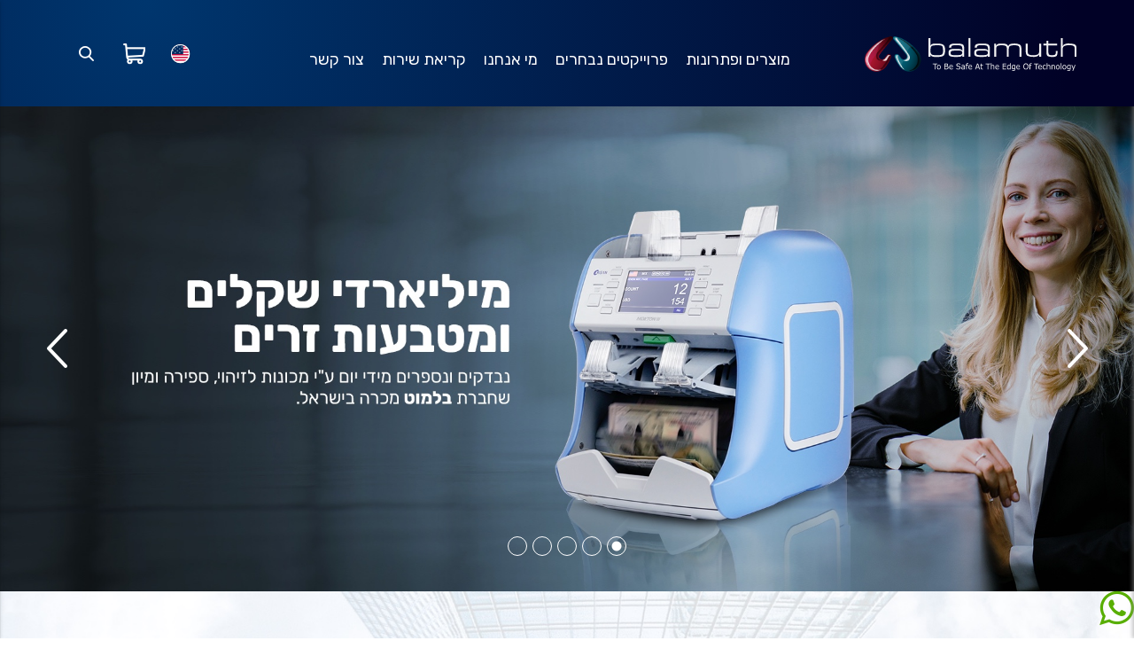

--- FILE ---
content_type: text/html; charset=utf-8
request_url: https://balamuth.co.il/
body_size: 10885
content:
<!DOCTYPE html>
<html lang="he">
<head>
    <title>Balamuth</title>
    <meta http-equiv="Content-type" content="text/html;charset=UTF-8" />
    <meta name="description" content="" />
    <meta name="keywords" content="" />
    <meta name="generator" content="Modulus" />
    <meta name="viewport" content="width=device-width, initial-scale=1" />
    <!-- Google Tag Manager -->
<script>(function(w,d,s,l,i){w[l]=w[l]||[];w[l].push({'gtm.start':
new Date().getTime(),event:'gtm.js'});var f=d.getElementsByTagName(s)[0],
j=d.createElement(s),dl=l!='dataLayer'?'&l='+l:'';j.async=true;j.src=
'https://www.googletagmanager.com/gtm.js?id='+i+dl;f.parentNode.insertBefore(j,f);
})(window,document,'script','dataLayer','GTM-TTMVQJQ');</script>
<!-- End Google Tag Manager -->

<meta name="facebook-domain-verification" content="sbme9tuwlk3tqfehw9ib4ajpqv346h" />

    


<link rel="stylesheet" href="https://cdnjs.cloudflare.com/ajax/libs/font-awesome/4.7.0/css/font-awesome.min.css">

    <!-- Global site tag (gtag.js) - Google Analytics -->
                <script async src='https://www.googletagmanager.com/gtag/js?id=UA-156527755-1'></script>
                <script>
                  window.dataLayer = window.dataLayer || [];
                  function gtag(){dataLayer.push(arguments);}
                  gtag('js', new Date());

                  gtag('config', 'UA-156527755-1');
                  
                  
                </script>

    <link href="/sites/balamuth/css/main.min.css?v=f42219ac84ae464b946834b933618a52" rel="stylesheet" type="text/css" />
<link href="/sites/balamuth/css/rtl.min.css" rel="stylesheet" type="text/css" />
<link href="/lib/slick/slick-theme.css" rel="stylesheet" type="text/css" />
<link href="/lib/slick/slick.css" rel="stylesheet" type="text/css" />
<link href="/lib/bootstrap-slider/slider.min.css" rel="stylesheet" type="text/css" />
<link href="/sites/balamuth/lib/OwlCarousel2-2.3.4/dist/assets/owl.theme.default.min.css" rel="stylesheet" type="text/css" />
<link href="/sites/balamuth/lib/OwlCarousel2-2.3.4/dist/assets/owl.carousel.min.css" rel="stylesheet" type="text/css" />

    
    
    
    <link rel="shortcut icon" href="/sites/balamuth/img/faviconbalamuth.ico" />


        <mini-profiler />
    
    <!--Powered by Modulus - https://www.modulus.co.il-->
</head>
<body>
    

<!-- Google Tag Manager (noscript) -->
<noscript><iframe src="https://www.googletagmanager.com/ns.html?id=GTM-TTMVQJQ"
height="0" width="0" style="display:none;visibility:hidden"></iframe></noscript>
<!-- End Google Tag Manager (noscript) -->    
    
    
<div id="mainApp">
    <div class="navbar">
	<div class="d-none d-lg-block">
		<div class="right-section">
			<a href="/" class="navbar-brand d-none d-lg-block"><img src="/sites/balamuth/img/balamuth-logo.svg" class="desktop-logo" /></a>
		</div>
		<div class="middle-section">
			<div class="main-nav d-none d-lg-block">
				<div class="drop">
					<a href="#">&#x5DE;&#x5D5;&#x5E6;&#x5E8;&#x5D9;&#x5DD; &#x5D5;&#x5E4;&#x5EA;&#x5E8;&#x5D5;&#x5E0;&#x5D5;&#x5EA;</a>
					<div class="drop-menu">
						<a href="/category/%D7%A2%D7%95%D7%9C%D7%9D-%D7%94%D7%91%D7%A0%D7%A7%D7%90%D7%95%D7%AA">&#x5E2;&#x5D5;&#x5DC;&#x5DD; &#x5D4;&#x5D1;&#x5E0;&#x5E7;&#x5D0;&#x5D5;&#x5EA;</a>
						<a href="/category/%D7%A2%D7%95%D7%9C%D7%9D-%D7%94%D7%9B%D7%A1%D7%A3">&#x5E2;&#x5D5;&#x5DC;&#x5DD; &#x5D4;&#x5DB;&#x5E1;&#x5E3;</a>
						<a href="/category/%D7%A2%D7%95%D7%9C%D7%9D-%D7%94%D7%A9%D7%99%D7%A7%D7%99%D7%9D">&#x5E2;&#x5D5;&#x5DC;&#x5DD; &#x5D4;&#x5E9;&#x5D9;&#x5E7;&#x5D9;&#x5DD;</a>
						<a href="/category/%D7%A2%D7%95%D7%9C%D7%9D-%D7%94%D7%A9%D7%99%D7%A8%D7%95%D7%AA-%D7%94%D7%A2%D7%A6%D7%9E%D7%99">&#x5E2;&#x5D5;&#x5DC;&#x5DD; &#x5D4;&#x5E9;&#x5D9;&#x5E8;&#x5D5;&#x5EA; &#x5D4;&#x5E2;&#x5E6;&#x5DE;&#x5D9;</a>
						<a href="/category/%D7%A2%D7%95%D7%9C%D7%9D-%D7%94%D7%AA%D7%95%D7%9B%D7%A0%D7%94">&#x5E2;&#x5D5;&#x5DC;&#x5DD; &#x5D4;&#x5EA;&#x5D5;&#x5DB;&#x5E0;&#x5D4;</a>
					</div>
				</div>
				<a href="/he/projects">&#x5E4;&#x5E8;&#x5D5;&#x5D9;&#x5D9;&#x5E7;&#x5D8;&#x5D9;&#x5DD; &#x5E0;&#x5D1;&#x5D7;&#x5E8;&#x5D9;&#x5DD;</a>
				<a href="/page/2">&#x5DE;&#x5D9; &#x5D0;&#x5E0;&#x5D7;&#x5E0;&#x5D5;</a>
				<a href="/he/CustomerService">&#x5E7;&#x5E8;&#x5D9;&#x5D0;&#x5EA; &#x5E9;&#x5D9;&#x5E8;&#x5D5;&#x5EA;</a>
				<a href="/he/SiteContact">&#x5E6;&#x5D5;&#x5E8; &#x5E7;&#x5E9;&#x5E8;</a>
			</div>
		</div>
		<div class="left-section">
			<a href="/en" class="pr-4"><img src="/sites/Balamuth/img/siteLang_en.png"></a>
				<a href="#" class="pr-4 basket-drawer-trigger"><img src="/sites/balamuth/img/buy-icon.png" /></a>
			<a href="/" class="pr-4 drawer-trigger desktop-search-trigger" data-target=".search-drawer"><img src="/sites/balamuth/img/search.png" width="27" height="26" /></a>

		</div>
	</div>
	<div class="mobile-header-wrapper d-lg-none">
		<div class="mobile-header">
			<div class="right-side-wrapper">
				<a href="#" class="nav-link mobile-drawer-trigger drawer-trigger d-lg-none" id="hamburger-trigger" data-target=".mobile-drawer" style="width: 28px;height: 27px;"></a>
					<a href="#" class="basket-drawer-trigger mx-1"><img src="/sites/balamuth/img/buy-icon.png"></a>
				<a href="/" class="drawer-trigger" data-target=".search-drawer"><img src="/sites/balamuth/img/search.png" width="27" height="26" /></a>
				<a href="/en" class="pr-4"><img src="/sites/Balamuth/img/siteLang_en.png"></a>
				<a href="#" class="close-hamburger"><img src="/sites/balamuth/img/hamburger-x.png" /></a>
			</div>
			<div class="left-side-wrapper"><a href="/" class="navbar-brand d-lg-none"><img src="/sites/balamuth/img/balamuth-logo.svg" /></a></div>
		</div>
	</div>
</div>


        

    <div class="index-page">

        <div class="d-none d-md-block">
            <div id="carouselMainBanner" class="carousel slide" data-ride="carousel" data-interval="3000">
                <div class="carousel-inner">
                    <div class="carousel-item active">
                        <a href="/he/category/עולם-הכסף">
                            <img src="/sites/balamuth/img/money-final_he.jpg" class="d-block w-100" editor="main-banner" />
                        </a>
                    </div>
                    <div class="carousel-item">
                        <a href="/he/category/עולם-הבנקאות">
                            <img src="/sites/balamuth/img/banking-final-3_he.jpg" class="d-block w-100" editor="main-banner" />
                        </a>
                    </div>
                    <div class="carousel-item">
                        <a href="/he/category/עולם-השירות-העצמי">
                            <img src="/sites/balamuth/img/self-service-final_he.jpg" class="d-block w-100" editor="main-banner" />
                        </a>
                    </div>
                    <div class="carousel-item">
                        <a href="/he/category/עולם-התוכנה">
                            <img src="/sites/balamuth/img/softwear-final_he.jpg" class="d-block w-100" editor="main-banner" />
                        </a>
                    </div>
                    <div class="carousel-item">
                        <a href="/he/category/עולם-השיקים">
                            <img src="/sites/balamuth/img/cheqes-final_he.jpg" class="d-block w-100" editor="main-banner" />
                        </a>
                    </div>
                </div>
                <a class="carousel-control-prev" href="#carouselMainBanner" role="button" data-slide="prev">
                    <span class="carousel-control-prev-icon" aria-hidden="true"></span>
                    <span class="sr-only">Previous</span>
                </a>
                <a class="carousel-control-next" href="#carouselMainBanner" role="button" data-slide="next">
                    <span class="carousel-control-next-icon" aria-hidden="true"></span>
                    <span class="sr-only">Next</span>
                </a>
                <ol class="carousel-indicators">
                    <li data-target="#carouselMainBanner" data-slide-to="0" class="active"></li>
                    <li data-target="#carouselMainBanner" data-slide-to="1"></li>
                    <li data-target="#carouselMainBanner" data-slide-to="2"></li>
                    <li data-target="#carouselMainBanner" data-slide-to="3"></li>
                    <li data-target="#carouselMainBanner" data-slide-to="4"></li>
                </ol>
            </div>
        </div>

        <div class="d-md-none">
            <div id="carouselMainBannerMobile" class="carousel slide" data-ride="carousel" data-interval="3000">
                <div class="carousel-inner">
                    <div class="carousel-item active">
                        <a href="/he/category/עולם-הכסף">
                            <div>
                                <img src="/sites/balamuth/img/money-final-mobile.png" class="d-block w-100" />
                            </div>
                            <div class="mainBannerMobileContent">
                                <div class="text-wrapper">
                                    <h2>&#x5DE;&#x5DC;&#x5D9;&#x5D0;&#x5E8;&#x5D3;&#x5D9; &#x5E9;&#x5E7;&#x5DC;&#x5D9;&#x5DD; &#x5D5;&#x5DE;&#x5D8;&#x5D1;&#x5E2;&#x5D5;&#x5EA; &#x5D6;&#x5E8;&#x5D9;&#x5DD;</h2>
                                    <p>נבדקים ונספרים מידי יום ע״י מכונות לזיהוי, ספירה ומיון שחברת <strong>בלמוט</strong> מכרה בישראל.</p>
                                </div>
                            </div>
                        </a>
                    </div>
                    <div class="carousel-item">
                        <a href="/he/category/עולם-הבנקאות">
                            <div>
                                <img src="/sites/balamuth/img/banking-final-3-mobile.png" class="d-block w-100" />
                            </div>
                            <div class="mainBannerMobileContent">
                                <div class="text-wrapper">
                                    <h2>&#x5E2;&#x5E9;&#x5E8;&#x5D5;&#x5EA; &#x5D0;&#x5DC;&#x5E4;&#x5D9; &#x5D4;&#x5E4;&#x5E7;&#x5D3;&#x5D5;&#x5EA;</h2>
                                    <p>מתבצעות בכל יום במכונות השירות שחברת <strong>בלמוט</strong> פיתחה את התממשקות למערכת ליבת הבנקים.</p>
                                </div>
                            </div>
                        </a>
                    </div>
                    <div class="carousel-item">
                        <a href="/he/category/עולם-השירות-העצמי">
                            <div>
                                <img src="/sites/balamuth/img/self-service-final-mobile.png" class="d-block w-100" />
                            </div>
                            <div class="mainBannerMobileContent">
                                <div class="text-wrapper">
                                    <h2>&#x5DE;&#x5D9;&#x5DC;&#x5D9;&#x5D5;&#x5E0;&#x5D9; &#x5DE;&#x5E9;&#x5EA;&#x5DE;&#x5E9;&#x5D9;&#x5DD;</h2>
                                    <p>בישראל נהנים מידי יום מעמדות שירות העצמי שחברת <strong>בלמוט,</strong> החברה המובילה בישראל בפתרונות לשרות עצמי פיתחה.</p>
                                </div>
                            </div>
                        </a>
                    </div>
                    <div class="carousel-item">
                        <a href="/he/category/עולם-התוכנה">
                            <div>
                                <img src="/sites/balamuth/img/softwear-final-mobile.png" class="d-block w-100" />
                            </div>
                            <div class="mainBannerMobileContent">
                                <div class="text-wrapper">
                                    <h2>&#x5DE;&#x5D9;&#x5DC;&#x5D9;&#x5D5;&#x5E0;&#x5D9; &#x5D8;&#x5E8;&#x5E0;&#x5D6;&#x5E7;&#x5E6;&#x5D9;&#x5D5;&#x5EA;</h2>
                                    <p>נרשמות מדי יום במערכות הארגונים ע"י פתרונות תוכנה אשר חברת <strong>בלמוט</strong> פיתחה, סיפקה וייצרה אינטגרציה בין מערכות חומרה חכמות ובית תוכנה ייעודית.</p>
                                </div>
                            </div>
                        </a>
                    </div>
                    <div class="carousel-item">
                        <a href="/he/category/עולם-השיקים">
                            <div>
                                <img src="/sites/balamuth/img/cheqes-final-mobile.png" class="d-block w-100" />
                            </div>
                            <div class="mainBannerMobileContent">
                                <div class="text-wrapper">
                                    <h2>&#x5DE;&#x5D0;&#x5D5;&#x5EA; &#x5D0;&#x5DC;&#x5E4;&#x5D9; &#x5D4;&#x5DE;&#x5D7;&#x5D0;&#x5D5;&#x5EA; &#x5E9;&#x5D9;&#x5E7;&#x5D9;&#x5DD;</h2>
                                    <p>נסרקות בבנקים ובחברות עיסקיות בעזרת מערכות סורקי שיקים שחברת <strong>בלמוט</strong> מכרה ופיתחה עבורם ממשקים בישראל</p>
                                </div>
                            </div>
                        </a>
                    </div>
                </div>
                <ol class="carousel-indicators">
                    <li data-target="#carouselMainBannerMobile" data-slide-to="0" class="active"></li>
                    <li data-target="#carouselMainBannerMobile" data-slide-to="1"></li>
                    <li data-target="#carouselMainBannerMobile" data-slide-to="2"></li>
                    <li data-target="#carouselMainBannerMobile" data-slide-to="3"></li>
                    <li data-target="#carouselMainBannerMobile" data-slide-to="4"></li>
                </ol>
            </div>
        </div>
        <div>

        </div>

        <div class="points">
            <div class="container">
                <div class="points-width">
                    <div class="row">
                        <div class="col-6 col-md-4 circle-wrapper">
                            <a href="/he/category/עולם-הכסף" class="point">
                                <div class="circle-content">
                                    <img src="/sites/balamuth/img/money.png" />
                                    <div>&#x5E2;&#x5D5;&#x5DC;&#x5DD; &#x5D4;&#x5DB;&#x5E1;&#x5E3;</div>
                                </div>
                            </a>
                        </div>
                        <div class="col-6 col-md-4 circle-wrapper">
                            <a href="/he/category/עולם-השירות-העצמי" class="point" style="background-image: url(/sites/balamuth/img/catagory-circle-bg2.png);">
                                <div class="circle-content">
                                    <img src="/sites/balamuth/img/self-service.png" />
                                    <div>&#x5E2;&#x5D5;&#x5DC;&#x5DD; &#x5D4;&#x5E9;&#x5D9;&#x5E8;&#x5D5;&#x5EA; &#x5D4;&#x5E2;&#x5E6;&#x5DE;&#x5D9;</div>
                                </div>
                            </a>
                        </div>
                        <div class="col-6 col-md-4 circle-wrapper">
                            <a href="/he/category/עולם-הבנקאות" class="point" style="background-image: url(/sites/balamuth/img/catagory-circle-bg3.png);">
                                <div class="circle-content">
                                    <img src="/sites/balamuth/img/banking.png" />
                                    <div>&#x5E2;&#x5D5;&#x5DC;&#x5DD; &#x5D4;&#x5D1;&#x5E0;&#x5E7;&#x5D0;&#x5D5;&#x5EA;</div>
                                </div>
                            </a>
                        </div>
                        <div class="col-6 col-md-4 circle-wrapper">
                            <a href="/he/category/עולם-השיקים" class="point" style="background-image: url(/sites/balamuth/img/catagory-circle-bg4.png);">
                                <div class="circle-content">
                                    <img src="/sites/balamuth/img/chueqes.png" />
                                    <div>&#x5E2;&#x5D5;&#x5DC;&#x5DD; &#x5D4;&#x5E9;&#x5D9;&#x5E7;&#x5D9;&#x5DD;</div>
                                </div>
                            </a>
                        </div>
                        <div class="col-6 col-md-4 circle-wrapper">
                            <a href="/he/category/עולם-התוכנה" class="point" style="background-image: url(/sites/balamuth/img/catagory-circle-bg5.png);">
                                <div class="circle-content">
                                    <img src="/sites/balamuth/img/softwear.png" />
                                    <div>&#x5E2;&#x5D5;&#x5DC;&#x5DD; &#x5D4;&#x5EA;&#x5D5;&#x5DB;&#x5E0;&#x5D4;</div>
                                </div>
                            </a>
                        </div>
                        <div class="col-6 col-md-4 circle-wrapper">
                            <a href="/he/category/עולם-התוכנה" class="point" style="background-image: url(/sites/balamuth/img/catagory-circle-bg6.png);">
                                <div class="circle-content">
                                    <img src="/sites/balamuth/img/service.png" />
                                    <div>&#x5D4;&#x5E9;&#x5D9;&#x5E8;&#x5D5;&#x5EA; &#x5E9;&#x5DC; &#x5D1;&#x5DC;&#x5DE;&#x5D5;&#x5D8;</div>
                                </div>
                            </a>
                        </div>
                    </div>
                </div>
            </div>
        </div>

        <div class="slogen-banner d-none d-md-block">
            <img src="/sites/balamuth/img/slogen-baner-blank.png" class="img-fluid" />
 
            <div class="slogen-banner-text">
            <img src="/sites/balamuth/img/balamuth2.png"/>
                <span class="slogen-text">&#x5DC;&#x5D4;&#x5E8;&#x5D2;&#x5D9;&#x5E9; &#x5D1;&#x5D8;&#x5D5;&#x5D7; &#x5D1;&#x5E7;&#x5E6;&#x5D4; &#x5D4;&#x5D8;&#x5DB;&#x5E0;&#x5D5;&#x5DC;&#x5D5;&#x5D2;&#x5D9;&#x5D4;</span>
            </div>
        </div>
        <div class="slogen-banner-mobile d-md-none">
            <img src="/sites/balamuth/img/slogen-baner-mobile.png" class="w-100" />
            <div class="slogen-banner-content">
                <img src="/sites/balamuth/img/balamuth2.png" class="img-fluid" />
                <span class="d-block">&#x5DC;&#x5D4;&#x5E8;&#x5D2;&#x5D9;&#x5E9; &#x5D1;&#x5D8;&#x5D5;&#x5D7; &#x5D1;&#x5E7;&#x5E6;&#x5D4; &#x5D4;&#x5D8;&#x5DB;&#x5E0;&#x5D5;&#x5DC;&#x5D5;&#x5D2;&#x5D9;&#x5D4;</span>
            </div>
        </div>

        

<div class="news">
    <div class="container no-mobile-paddig">
        <h2 class="pb-3">&#x5DE;&#x5D0;&#x5DE;&#x5E8;&#x5D9;&#x5DD; &#x5D5;&#x5DB;&#x5EA;&#x5D1;&#x5D5;&#x5EA;</h2>
        <div class="owl-carousel owl-theme newsPanel-owl mb-5">
                    <div class="">
                        <a href="/News/10" class="thumb">
                            <img src="/sites/balamuth/cache/w_488,h_313,mode_crop/pgo23naq.png" class="img-fluid d-none d-md-block" />
                            <img src="/sites/balamuth/cache/w_217,h_192,mode_crop/pgo23naq.png" class="img-fluid d-md-none" />
                            <h3>Banking in the digital age</h3>
                            <div class="desc"></div>
                            <span href="#" class="btn btn-primary">&#x5DC;&#x5D4;&#x5DE;&#x5E9;&#x5DA; &#x5E7;&#x5E8;&#x5D9;&#x5D0;&#x5D4;</span>
                        </a>
                    </div>
                    <div class="">
                        <a href="/News/7" class="thumb">
                            <img src="/sites/balamuth/cache/w_488,h_313,mode_crop/a5lj1yfp.jpg" class="img-fluid d-none d-md-block" />
                            <img src="/sites/balamuth/cache/w_217,h_192,mode_crop/a5lj1yfp.jpg" class="img-fluid d-md-none" />
                            <h3>Checks Electronic Clearing Law Q&amp;A</h3>
                            <div class="desc"></div>
                            <span href="#" class="btn btn-primary">&#x5DC;&#x5D4;&#x5DE;&#x5E9;&#x5DA; &#x5E7;&#x5E8;&#x5D9;&#x5D0;&#x5D4;</span>
                        </a>
                    </div>
                    <div class="">
                        <a href="/News/9" class="thumb">
                            <img src="/sites/balamuth/cache/w_488,h_313,mode_crop/iytwhejw.jpg" class="img-fluid d-none d-md-block" />
                            <img src="/sites/balamuth/cache/w_217,h_192,mode_crop/iytwhejw.jpg" class="img-fluid d-md-none" />
                            <h3>Why should I use check scanners for business?</h3>
                            <div class="desc"></div>
                            <span href="#" class="btn btn-primary">&#x5DC;&#x5D4;&#x5DE;&#x5E9;&#x5DA; &#x5E7;&#x5E8;&#x5D9;&#x5D0;&#x5D4;</span>
                        </a>
                    </div>
        </div>
        <div class="row p-4 no-mobile-margin">
            <div class="col text-center">
                <a href="/News" class="more" style="text-decoration:underline;">&#x5DC;&#x5DE;&#x5D0;&#x5DE;&#x5E8;&#x5D9;&#x5DD; &#x5E0;&#x5D5;&#x5E1;&#x5E4;&#x5D9;&#x5DD;</a>
            </div>
        </div>
    </div>
</div>


        <div class="timeline-v2 align-items-center">
                <div class="right-half">
                    <div class="container h-100">
                        <div class="content-wrapper">
                            <div class="changable slide">
                                <div id="timeline-year" class="year">1956</div>
                                <div id="timeline-title" class="title">Founding of the company</div>
                                <div id="timeline-description" class="description">The company was founded by the late Mr. Henry Balamuth as a company for selling and service for typewriters. During this period, no one manufactured typewriters in Hebrew, and Balamuth company purchased English writing machines and reversed the carriage and letters direction.</div>
                            </div>
                            <div class="slogan-wrapper">
                                <img class="slogan-pic" src="/sites/balamuth/img/balamuth2.png" />
                                <div class="slogan-text">&#x5E0;&#x5D5;&#x5EA;&#x5E0;&#x5D9;&#x5DD; &#x5E9;&#x5D9;&#x5E8;&#x5D5;&#x5EA; &#x5DC;&#x5DE;&#x5E2;&#x5DC;&#x5D4; &#x5DE;-70 &#x5E9;&#x5E0;&#x5D4;</div>
                            </div>
                        </div>
                    </div>
                </div>
                <div class="left-half">
                    <img id="timeline-picture" src="/sites/balamuth/cache/w_500,h_500,mode_pad/avjdxnpi.jpg" class="img-fluid" />
                </div>

        </div>
        <div class="timeline @*d-none*@ d-lg-flex">
            <div class="container bottom">
                <div class="row">
                    <div class="col">
                        <div class="circ-wrapper">
                                    <div class="c" data-year="0"><span>1956</span></div>
                                    <div class="c" data-year="1"><span>1961</span></div>
                                    <div class="c" data-year="2"><span>1969</span></div>
                                    <div class="c" data-year="3"><span>1971</span></div>
                                    <div class="c" data-year="4"><span>1972</span></div>
                                    <div class="c" data-year="5"><span>1989</span></div>
                                    <div class="c" data-year="6"><span>1996</span></div>
                                    <div class="c" data-year="7"><span>1997</span></div>
                                    <div class="c" data-year="8"><span>1997</span></div>
                                    <div class="c" data-year="9"><span>2001</span></div>
                                    <div class="c" data-year="10"><span>2002</span></div>
                                    <div class="c" data-year="11"><span>2004</span></div>
                                    <div class="c" data-year="12"><span>2008</span></div>
                                    <div class="c" data-year="13"><span>2008</span></div>
                                    <div class="c" data-year="14"><span>2009</span></div>
                                    <div class="c" data-year="15"><span>2010</span></div>
                                    <div class="c" data-year="16"><span>2011</span></div>
                                    <div class="c" data-year="17"><span>2014</span></div>
                                    <div class="c" data-year="18"><span>2015</span></div>
                                    <div class="c" data-year="19"><span>2016</span></div>
                                    <div class="c" data-year="20"><span>2016</span></div>
                                    <div class="c" data-year="21"><span>2019</span></div>
                            <div class="line"></div>
                        </div>
                    </div>
                </div>
            </div>
        </div>


    </div>
    <input type="hidden" id="timeLineStr" value="[{&quot;Year&quot;:1956,&quot;Title&quot;:&quot;Founding of the company&quot;,&quot;Description&quot;:&quot;The company was founded by the late Mr. Henry Balamuth as a company for selling and service for typewriters. During this period, no one manufactured typewriters in Hebrew, and Balamuth company purchased English writing machines and reversed the carriage and letters direction.&quot;,&quot;Picture&quot;:&quot;avjdxnpi.jpg&quot;,&quot;ID&quot;:1,&quot;EntityCacheKey&quot;:&quot;Mod.TimelineItem.id-1&quot;},{&quot;Year&quot;:1961,&quot;Title&quot;:&quot;representing FACIT company&quot;,&quot;Description&quot;:&quot;Balamuth company is representing FACIT and WALTER \u2013 mechanical calculation machines.&quot;,&quot;Picture&quot;:&quot;4x5smwjc.png&quot;,&quot;ID&quot;:2,&quot;EntityCacheKey&quot;:&quot;Mod.TimelineItem.id-2&quot;},{&quot;Year&quot;:1969,&quot;Title&quot;:&quot;importing the first photocopy machines&quot;,&quot;Description&quot;:&quot;Our company imported the first photocopy machines by ROYFAAX and ESKOFOT which used a liquid toner and a thinner.&quot;,&quot;Picture&quot;:&quot;rfz05035.png&quot;,&quot;ID&quot;:3,&quot;EntityCacheKey&quot;:&quot;Mod.TimelineItem.id-3&quot;},{&quot;Year&quot;:1971,&quot;Title&quot;:&quot;Importing the first stamping machines in Israel&quot;,&quot;Description&quot;:&quot;The first stamping machines in Israel by FRAMA.&quot;,&quot;Picture&quot;:&quot;r14clsbt.png&quot;,&quot;ID&quot;:4,&quot;EntityCacheKey&quot;:&quot;Mod.TimelineItem.id-4&quot;},{&quot;Year&quot;:1972,&quot;Title&quot;:&quot;Importing the first money counters to Israel&quot;,&quot;Description&quot;:&quot;Balamuth has imported to Israel the first money counters from BILLCON.&quot;,&quot;Picture&quot;:&quot;3wpigjz4.png&quot;,&quot;ID&quot;:5,&quot;EntityCacheKey&quot;:&quot;Mod.TimelineItem.id-5&quot;},{&quot;Year&quot;:1989,&quot;Title&quot;:&quot;Developing a machine for automatic noting of bill numbers&quot;,&quot;Description&quot;:&quot;Following the requirement of the Bank of Israel to note serial numbers on all the 100$ bills the bank has received from its clients, Balamuth has developed an automatic noting machine with the CASH SCAN company.&quot;,&quot;Picture&quot;:&quot;zl2z05wc.png&quot;,&quot;ID&quot;:7,&quot;EntityCacheKey&quot;:&quot;Mod.TimelineItem.id-7&quot;},{&quot;Year&quot;:1996,&quot;Title&quot;:&quot;The first reclamation machines are sold in Israel&quot;,&quot;Description&quot;:&quot;The first reclamation machines by De La Rue are sold in Israel to major banks and are placed in cash centers.&quot;,&quot;Picture&quot;:&quot;5mce0gzl.jpg&quot;,&quot;ID&quot;:25,&quot;EntityCacheKey&quot;:&quot;Mod.TimelineItem.id-25&quot;},{&quot;Year&quot;:1997,&quot;Title&quot;:&quot;Installing self-service posts for Leumi Bank&quot;,&quot;Description&quot;:&quot;Balamuth has manufactured Leumi Bank\u0027s first self-service posts.&quot;,&quot;Picture&quot;:&quot;aufui2ka.png&quot;,&quot;ID&quot;:8,&quot;EntityCacheKey&quot;:&quot;Mod.TimelineItem.id-8&quot;},{&quot;Year&quot;:1997,&quot;Title&quot;:&quot;Sales and service for ATMs&quot;,&quot;Description&quot;:&quot;Balamuth has started selling and providing service for IBM\u0027s DIEBOLD ATMs&quot;,&quot;Picture&quot;:&quot;ge0vovit.png&quot;,&quot;ID&quot;:9,&quot;EntityCacheKey&quot;:&quot;Mod.TimelineItem.id-9&quot;},{&quot;Year&quot;:2001,&quot;Title&quot;:&quot;Importing machines for foreign currency exchange&quot;,&quot;Description&quot;:&quot;Balamuth is importing worldwide unique forex machines by HESS.&quot;,&quot;Picture&quot;:&quot;vk1ynkt5.png&quot;,&quot;ID&quot;:10,&quot;EntityCacheKey&quot;:&quot;Mod.TimelineItem.id-10&quot;},{&quot;Year&quot;:2002,&quot;Title&quot;:&quot;Implementing encrypted keyboards&quot;,&quot;Description&quot;:&quot;Implementing encrypted keyboards into Leumi Bank\u0027s self-service posts.&quot;,&quot;Picture&quot;:&quot;lol5dydh.png&quot;,&quot;ID&quot;:11,&quot;EntityCacheKey&quot;:&quot;Mod.TimelineItem.id-11&quot;},{&quot;Year&quot;:2004,&quot;Title&quot;:&quot;Developing self-service check deposit machines&quot;,&quot;Description&quot;:&quot;Balamuth has developed a self-service check deposit machines for Leumi Bank which displays and prints the check\u0027s picture \u2013 A worldwide unique project which caused 50% of the checks deposit to diverge to the self-service posts.&quot;,&quot;Picture&quot;:&quot;bro0zasm.png&quot;,&quot;ID&quot;:12,&quot;EntityCacheKey&quot;:&quot;Mod.TimelineItem.id-12&quot;},{&quot;Year&quot;:2008,&quot;Title&quot;:&quot;CPC project development&quot;,&quot;Description&quot;:&quot;CPC project \u2013 Balamuth\u0027s unique development which allows to receive money in accurate amounts (bills and coins).&quot;,&quot;Picture&quot;:&quot;lbbg3o1c.png&quot;,&quot;ID&quot;:13,&quot;EntityCacheKey&quot;:&quot;Mod.TimelineItem.id-13&quot;},{&quot;Year&quot;:2008,&quot;Title&quot;:&quot;Israel\u0027s first self-service coin deposit machine&quot;,&quot;Description&quot;:&quot;Israel\u0027s first self-service coin deposit machine&quot;,&quot;Picture&quot;:&quot;vnd0rg3c.png&quot;,&quot;ID&quot;:14,&quot;EntityCacheKey&quot;:&quot;Mod.TimelineItem.id-14&quot;},{&quot;Year&quot;:2009,&quot;Title&quot;:&quot;Automatic licensing machine&quot;,&quot;Description&quot;:&quot;Developing and installing automatic licensing machines for the Israeli DMV.&quot;,&quot;Picture&quot;:&quot;1islq2dk.png&quot;,&quot;ID&quot;:15,&quot;EntityCacheKey&quot;:&quot;Mod.TimelineItem.id-15&quot;},{&quot;Year&quot;:2010,&quot;Title&quot;:&quot;Web-based stamping machines&quot;,&quot;Description&quot;:&quot;Our company has developed web-based stamping machines.&quot;,&quot;Picture&quot;:&quot;cl2nybju.png&quot;,&quot;ID&quot;:16,&quot;EntityCacheKey&quot;:&quot;Mod.TimelineItem.id-16&quot;},{&quot;Year&quot;:2011,&quot;Title&quot;:&quot;The angola branch in Africa&quot;,&quot;Description&quot;:&quot;Balamuth\u0027s angola branch in Africa: A sales and service branch for money counters is established.&quot;,&quot;Picture&quot;:&quot;rrupzczw.jpg&quot;,&quot;ID&quot;:17,&quot;EntityCacheKey&quot;:&quot;Mod.TimelineItem.id-17&quot;},{&quot;Year&quot;:2014,&quot;Title&quot;:&quot;The electronic scanning age begins&quot;,&quot;Description&quot;:&quot;Balamuth enters the age of electronic scanning of checks and depoys innovative new systems in Leumi Bank, Poalim Bank, the Israeli Post Bank, the tax authorities and more.&quot;,&quot;Picture&quot;:&quot;oiiadjzw.gif&quot;,&quot;ID&quot;:18,&quot;EntityCacheKey&quot;:&quot;Mod.TimelineItem.id-18&quot;},{&quot;Year&quot;:2015,&quot;Title&quot;:&quot;Providing check scanners&quot;,&quot;Description&quot;:&quot;Providing check scanners to banks\u0027 end clients.&quot;,&quot;Picture&quot;:&quot;zicz1ltd.png&quot;,&quot;ID&quot;:19,&quot;EntityCacheKey&quot;:&quot;Mod.TimelineItem.id-19&quot;},{&quot;Year&quot;:2016,&quot;Title&quot;:&quot;Entering an agreement with Shufersal&quot;,&quot;Description&quot;:&quot;The company has signed an agreement with Shufersal and produces gift-card issuance posts deployed in Shufersal and Be franchises and on malls etc.&quot;,&quot;Picture&quot;:&quot;cwktwv4z.png&quot;,&quot;ID&quot;:20,&quot;EntityCacheKey&quot;:&quot;Mod.TimelineItem.id-20&quot;},{&quot;Year&quot;:2016,&quot;Title&quot;:&quot;Entering an agreement with GRGBanking&quot;,&quot;Description&quot;:&quot;Balamuth company signs a representation an distribution agreement with GRGBanking for the company\u0027s products. GRGBanking is the 3rd biggest company in the ATM field.&quot;,&quot;Picture&quot;:&quot;axqrow0a.png&quot;,&quot;ID&quot;:21,&quot;EntityCacheKey&quot;:&quot;Mod.TimelineItem.id-21&quot;},{&quot;Year&quot;:2019,&quot;Title&quot;:&quot;Balamuth manufactures self-service medical testing posts&quot;,&quot;Description&quot;:&quot;Balamuth manufactures and distributes self-service medical testing posts.&quot;,&quot;Picture&quot;:&quot;owneb4mk.png&quot;,&quot;ID&quot;:22,&quot;EntityCacheKey&quot;:&quot;Mod.TimelineItem.id-22&quot;}]" />


        <div class="container">
            


        </div>
        <a href="https://wa.me/972722124780?text=יש לי שאלה תוכלו לעזור? " class="whatsapp-link" target="_blank"><i class="fa fa-whatsapp"></i></a>
        <div class="d-none d-md-block">
            
<footer>
    <div class="container">
        <div class="row mid">
            <div class="col-4">
                <a href="/">
                    <img src="/sites/balamuth/img/balamuth3.svg" class="img-fluid footer-logo" />
                </a>
            </div>
            <div class="col links">
                <h4>עולם שירות עצמי</h4>
<a href="tel:0722129992">072-2129992</a>
<a href="tel:0526717788">052-6717788</a>
<a href="mailto:Erans@balamuth.co.il">Erans@balamuth.co.il</a>
            </div>
            <div class="col links">
                <h4>עולם השיקים</h4>
<a href="tel:0722124760">072-2124760</a>
<a href="tel:0542366442">054-2366442</a>
<a href="mailto:shalgi@balamuth.co.il">shalgi@balamuth.co.il</a>
            </div>
            <div class="col links">
                <h4>עולם הבנקאות</h4>
<a href="tel:0722124760">072-2124760</a>
<a href="tel:0542366442">054-2366442</a>
<a href="mailto:Shalgi@balamuth.co.il">Shalgi@balamuth.co.il</a>
            </div>
            <div class="col links">
                <h4>עולם הכסף</h4>
<a href="tel:0546717021">054-6717021</a>
<a href="tel:0526717788">052-6717788</a>
<a href="mailto:nirit@balamuth.co.il">nirit@balamuth.co.il</a>
            </div>
        </div>
        <div class="row">
            <div class="col-4">
                <div class="d-flex text-center justify-content-center" style="width:342px;">
                    <a href="https://www.instagram.com/balamuth_ltd" target="_blank" class="px-3"><img src="/sites/balamuth/img/instegram.png" /></a>
                    <a href="https://www.facebook.com/H.Balamuth" target="_blank" class="px-3"><img src="/sites/balamuth/img/facebook.png" /></a>
                    <img src="/sites/balamuth/img/twitter.png" class="px-3" />
                </div>
            </div>
            <div class="col">
                <span>יצחק שדה 34, תל אביב יפו</span>
<span>טלפון: <a href="tel:0722129888">072-2129888</a></span>
<span>פקס: 072-2124769</span>
<span>שעות פעילות: א׳-ה׳ 08:30-17:30</span>
            </div>
            <div class="col-12 text-center pt-4">
				<div>     
                <a href="/he/page/12" class="mx-3">&#x5E0;&#x5D2;&#x5D9;&#x5E9;&#x5D5;&#x5EA;</a>
				<a href="/he/page/3" class="mx-3">&#x5EA;&#x5E7;&#x5E0;&#x5D5;&#x5DF;</a>
                </div>
                <a href="http://www.creatix.co.il" target="_blank"><img src="/Sites/Balamuth/img/creatix-logo.png" /></a>
            </div>

        </div>
    </div>
</footer>


        </div>
        <div class="d-md-none">
            <footer>
    <div class="container">
        <a href="/"><img src="/sites/balamuth/img/balamuth3.svg" class="img-fluid footer-logo-mobile" /></a>
        <div class="footer-socials-mobile">
            <a href="https://www.instagram.com/balamuth_ltd" target="_blank" class="px-3"><img src="/sites/balamuth/img/instegram.png" /></a>
            <a href="https://www.facebook.com/H.Balamuth" target="_blank" class="px-3"><img src="/sites/balamuth/img/facebook.png" /></a>
            <img src="/sites/balamuth/img/twitter.png" class="px-3" />
        </div>

        <div class="footer-collapses">
            <button class="footer-collapse-trigger collapsed" type="button" data-toggle="collapse" data-target="#collapseSelfService" aria-expanded="false" aria-controls="collapseSelfService">&#x5E2;&#x5D5;&#x5DC;&#x5DD; &#x5E9;&#x5D9;&#x5E8;&#x5D5;&#x5EA; &#x5E2;&#x5E6;&#x5DE;&#x5D9;</button>
            <div class="collapse" id="collapseSelfService">
                <div class="card card-body">
                    <a href="tel:0722129992">072-2129992</a>
<a href="tel:0526717788">052-6717788</a>
<a href="mailto:Erans@balamuth.co.il">Erans@balamuth.co.il</a>
                </div>
            </div>

            <button class="footer-collapse-trigger collapsed" type="button" data-toggle="collapse" data-target="#collapseSoftware" aria-expanded="false" aria-controls="collapseSoftware">&#x5E2;&#x5D5;&#x5DC;&#x5DD; &#x5D4;&#x5E9;&#x5D9;&#x5E7;&#x5D9;&#x5DD;</button>
            <div class="collapse" id="collapseSoftware">
                <div class="card card-body">
                    <a href="tel:0722124760">072-2124760</a>
<a href="tel:054-2366442">054-2366442</a>
<a href="mailto:shalgi@balamuth.co.il">shalgi@balamuth.co.il</a>
                </div>
            </div>

            <button class="footer-collapse-trigger collapsed" type="button" data-toggle="collapse" data-target="#collapseCountingMashines" aria-expanded="false" aria-controls="collapseCountingMashines">&#x5E2;&#x5D5;&#x5DC;&#x5DD; &#x5D4;&#x5D1;&#x5E0;&#x5E7;&#x5D0;&#x5D5;&#x5EA;</button>
            <div class="collapse" id="collapseCountingMashines">
                <div class="card card-body">
                    <a href="tel:0722124760">072-2124760</a>
<a href="tel:0542366442">054-2366442</a>
<a href="Shalgi@balamuth.co.il">Shalgi@balamuth.co.il</a>
                </div>
            </div>

            <button class="footer-collapse-trigger collapsed" type="button" data-toggle="collapse" data-target="#collapseCheckScanners" aria-expanded="false" aria-controls="collapseCheckScanners">&#x5E2;&#x5D5;&#x5DC;&#x5DD; &#x5D4;&#x5DB;&#x5E1;&#x5E3;</button>
            <div class="collapse" id="collapseCheckScanners">
                <div class="card card-body">
                    <a href="tel:0546717021">054-6717021</a>
<a href="tel:052-6717788">052-6717788</a>
<a href="mailto:Nirit@balamuth.co.il">Nirit@balamuth.co.il</a>
                </div>
            </div>
        </div>
        <div class="mobile-footer-credits">
            <span>יצחק שדה 34, תל אביב יפו</span>
<span>טלפון: <a href="tel:0722129888">072-2129888</a></span>
<span>פקס: <a href="tel:0722124769">072-2124769</a></span>
<span>שעות פעילות: א׳-ה׳ 08:30-17:30</span>
        </div>
        <div class="text-center">
			<div>
				<a href="/he/page/12" class="mx-3">&#x5E0;&#x5D2;&#x5D9;&#x5E9;&#x5D5;&#x5EA;</a>
				<a href="/he/page/3" class="mx-3">&#x5EA;&#x5E7;&#x5E0;&#x5D5;&#x5DF;</a>
			</div>
            <a href="http://www.creatix.co.il" target="_blank"><img src="/Sites/Balamuth/img/creatix-logo.png" /></a>
        </div>
    </div>
</footer>
        </div>
        
<div class="drawer basket-drawer">
	<div class="backdrop"></div>
	<div class="wrapper">
		<div class="block-title">
			<span class="text">&#x5E1;&#x5DC; &#x5D4;&#x5E7;&#x5E0;&#x5D9;&#x5D5;&#x5EA; &#x5E9;&#x5DC;&#x5D9;</span>
			<button type="button" class="basket-close" aria-label="Close"></button>
		</div>
		<div class="preloader" v-if="isLoading"><div></div></div>
		<template v-if="!isLoading && basket!=null">
			<div class="products-wrapper">
				<a href="#" v-on:click.prevent="saveBasket('clear', []);" v-if="basket.items.length > 0" class="clean-basket">&#x5E0;&#x5E7;&#x5D4; &#x5E1;&#x5DC;</a>
				<ul class="list-unstyled">
					<li class="media mb-4" v-for="item in basket.items">
						<div class="pic">
							<img class="img-fluid d-flex" :src="'/cache/w_60,h_60,mod_pad/' + item.picture" :title="item.name" :alt="item.name" />
							<button type="button" class="remove" aria-label="Close" v-on:click="updateBasketItemQuantity(item, 0);">
								<span class="icon-close"></span>
							</button>
						</div>
						<div class="media-body">
							<h5 class="mt-0 mb-1">
								<a :href="'/product/'+item.slug">{{item.name}}</a>
								<span class="text-muted">{{item.details}}</span>
							</h5>
							<div class="quantity-wrapper">
								<div class="quantity-right float-left">
									<label>{{item.quantityUnit}}</label>
									<div class="quantity">
										<div class="c"><a href="#" v-on:click="updateBasketItemQuantity(item, item.quantity+item.quantityStep);">+</a></div>
										<div class="c">
											<input type="number" class="form-control" :value="item.quantity" v-on:change="updateBasketItemQuantity(item, $event.target.value);" />
										</div>
										<div class="c"><a href="#" v-on:click="updateBasketItemQuantity(item, item.quantity-item.quantityStep);">-</a></div>
									</div>
								</div>
								<div class="price float-right">
									<strike class="text-muted" v-if="item.discount!=null">{{item.oldPrice}}</strike>
									<span>{{item.subTotal}}</span>
								</div>
							</div>
						</div>
					</li>

				</ul>
			</div>

			<div class="summary" v-if="basket.items.length > 0">
				

				<div class="mb-4">
					
<div class="summeryrow">

	<div class="d-flex justify-content-between" v-if="basket.basketSummary.subTotal != null">
		<div>&#x5E1;&#x5D4;&quot;&#x5DB;</div>
		<div>{{basket.basketSummary.subTotal}}</div>
	</div>
	<div class="d-flex justify-content-between">
		<div>&#x5DE;&#x5D7;&#x5D9;&#x5E8; &#x5DE;&#x5E9;&#x5DC;&#x5D5;&#x5D7;</div>
		<div>
			{{basket.basketSummary.shippingPrice}}
			<span v-if="basket.basketSummary.shippingPrice == null">&#x5E2;&#x5D5;&#x5D3; &#x5DC;&#x5D0; &#x5E0;&#x5D1;&#x5D7;&#x5E8;</span>
		</div>
	</div>
	<div class="d-flex justify-content-between" v-if="basket.basketSummary.orderTotalDiscount != null">
		<div>&#x5D4;&#x5E0;&#x5D7;&#x5D4;</div>
		<div>{{basket.basketSummary.orderTotalDiscount}}</div>
	</div>
	<div class="d-flex justify-content-between">
		<div>משקל כולל</div>
		<div><span>{{basketWeight}}</span> <span>ק"ג</span></div>
	</div>
	<div class="d-flex justify-content-between grandtotal">
		<div>&#x5E1;&#x5D4;&quot;&#x5DB;</div>
		<div>
			<span class="price">{{basket.basketSummary.orderTotal}}</span>
			<span v-if="basket.basketSummary.orderTotal == null">&#x5E2;&#x5D5;&#x5D3; &#x5DC;&#x5D0; &#x5E0;&#x5D1;&#x5D7;&#x5E8;</span>
		</div>
	</div>

</div>
				</div>

				<a href="/basket" class="btn btn-outline-secondary btn-lg d-block mb-3">&#x5E6;&#x5E4;&#x5D4; &#x5D1;&#x5E1;&#x5DC; &#x5D4;&#x5E7;&#x5E0;&#x5D9;&#x5D5;&#x5EA;</a>
					<a href="/checkout" class="btn btn-primary btn-lg d-block">&#x5D4;&#x5DE;&#x5E9;&#x5DA; &#x5DC;&#x5E7;&#x5D5;&#x5E4;&#x5D4;</a>

			</div>
			
			<div class="empty-cart" v-if="basket.items.length == 0">
				<p>לא נמצאו פריטים בסל<br>
                    לחץ <a href="/">כאן</a> להמשך שיטוט באתר</p>
			</div>
		</template>
	</div>
</div>

            

<div class="drawer drawer-top search-drawer">
    <div class="backdrop"></div>
    <div class="wrapper">
        <button type="button" class="close" aria-label="Close">
            <span aria-hidden="true">&times;</span>
        </button>
        <div class="container">
            <div class="row">
                <div class="col">
                    <form action="/category/0/" method="get" id="searchform">
                        <input type="text" id="search-form" name="keyword" placeholder="&#x5D0;&#x5E0;&#x5D0; &#x5D4;&#x5DB;&#x5E0;&#x5D9;&#x5E1;&#x5D5; &#x5DE;&#x5D9;&#x5DC;&#x5EA; &#x5D7;&#x5D9;&#x5E4;&#x5D5;&#x5E9;" value="" />
                        <button type="submit"><span class="icon-search"></span></button>
                    </form>
                </div>
            </div>
        </div>
    </div>
</div>
                
<div class="drawer drawer-right mobile-drawer">
    <div class="backdrop"></div>
    <div class="wrapper">
        <button type="button" class="close outside-left" aria-label="Close">
            <span aria-hidden="true">&times;</span>
        </button>

            <ul class="nav main-cats">
        <li class="nav-item">
            <a href="/" class="nav-link">&#x5E8;&#x5D0;&#x5E9;&#x5D9;</a>
        </li>
        <li class="nav-item ">
            <div class="collapse-wrapper">
                <label data-target="#collapse1" data-toggle="collapse" aria-controls="collapse1" class="nav-link collapse-toggle collapsed mb-0">
                    <span>&#x5DE;&#x5D5;&#x5E6;&#x5E8;&#x5D9;&#x5DD; &#x5D5;&#x5E4;&#x5EA;&#x5E8;&#x5D5;&#x5E0;&#x5D5;&#x5EA;</span>
                </label>
                <ul id="collapse1" class="collapse collapse-menu">
                    <li class="nav-item ">
                        <a href="/he/category/עולם-הבנקאות" class="nav-link">&#x5E2;&#x5D5;&#x5DC;&#x5DD; &#x5D4;&#x5D1;&#x5E0;&#x5E7;&#x5D0;&#x5D5;&#x5EA;</a>
                    </li>
                    <li class="nav-item ">
                        <a href="/he/category/עולם-הכסף" class="nav-link">&#x5E2;&#x5D5;&#x5DC;&#x5DD; &#x5D4;&#x5DB;&#x5E1;&#x5E3;</a>
                    </li>
                    <li class="nav-item ">
                        <a href="/he/category/עולם-השיקים" class="nav-link">&#x5E2;&#x5D5;&#x5DC;&#x5DD; &#x5D4;&#x5E9;&#x5D9;&#x5E7;&#x5D9;&#x5DD;</a>
                    </li>
                    <li class="nav-item ">
                        <a href="/he/category/עולם-השירות-העצמי" class="nav-link">&#x5E2;&#x5D5;&#x5DC;&#x5DD; &#x5D4;&#x5E9;&#x5D9;&#x5E8;&#x5D5;&#x5EA; &#x5D4;&#x5E2;&#x5E6;&#x5DE;&#x5D9;</a>
                    </li>
                    <li class="nav-item ">
                        <a href="/he/category/עולם-התוכנה" class="nav-link">&#x5E2;&#x5D5;&#x5DC;&#x5DD; &#x5D4;&#x5EA;&#x5D5;&#x5DB;&#x5E0;&#x5D4;</a>
                    </li>
                </ul>
            </div>
        </li>
        <li class="nav-item ">
            <a href="/he/projects" class="nav-link">&#x5E4;&#x5E8;&#x5D5;&#x5D9;&#x5D9;&#x5E7;&#x5D8;&#x5D9;&#x5DD; &#x5E0;&#x5D1;&#x5D7;&#x5E8;&#x5D9;&#x5DD;</a>
        </li>
        <li class="nav-item ">
            <a href="/he/CustomerService" class="nav-link">&#x5E9;&#x5D9;&#x5E8;&#x5D5;&#x5EA; &#x5DC;&#x5E7;&#x5D5;&#x5D7;&#x5D5;&#x5EA;</a>
        </li>
        <li class="nav-item ">
            <a href="/he/page/2" class="nav-link">&#x5DE;&#x5D9; &#x5D0;&#x5E0;&#x5D7;&#x5E0;&#x5D5;</a>
        </li>
        <li class="nav-item ">
            <a href="/he/SiteContact" class="nav-link">&#x5E6;&#x5D5;&#x5E8; &#x5E7;&#x5E9;&#x5E8;</a>
        </li>
    </ul>
    <div class="mobile-header-social" style="">
        <a href="https://www.instagram.com/balamuth_ltd" target="_blank" class="link2Social" style=" ">
            <img src="/sites/balamuth/img/instegram.png" style=" ">
        </a>
        <a class="link2Social">
            <img src="/sites/balamuth/img/twitter.png">
        </a>
        <a href="https://www.facebook.com/H.Balamuth" target="_blank" class="link2Social">
            <img src="/sites/balamuth/img/facebook.png">
        </a>
    </div>


    </div>
</div>


</div>


    
    <script src="/lib/jquery/dist/jquery.js"></script>
<script src="/lib/popper.js/dist/umd/popper.min.js"></script>
<script src="/lib/bootstrap/dist/js/bootstrap.js"></script>
<script src="/lib/jquery-validation/dist/jquery.validate.js"></script>
<script src="/lib/jquery-validation-unobtrusive/jquery.validate.unobtrusive.js"></script>
<script src="/lib/jquery-ajax-unobtrusive/jquery.unobtrusive-ajax.js"></script>
<script src="/lib/slick/slick.min.js"></script>
<script src="/lib/bootstrap-slider/bootstrap-slider.js"></script>
<script src="/lib/vuejs/vue.js"></script>
<script src="/js/common.js"></script>
<script src="/js/basket.js?v=4"></script>
<script src="/js/page-events.js"></script>
<script src="/sites/balamuth/js/owl-carousels.js"></script>
<script src="/sites/balamuth/lib/OwlCarousel2-2.3.4/dist/owl.carousel.min.js"></script>
<script src="/sites/balamuth/js/menus.js"></script>
<script src="/sites/balamuth/js/timeLine.js"></script>


    <script src="/sites/amosbarzel/js/main.js"></script>

    


    
    <script>
        window.accessibilityConfig = {
            menuPosition: "right"
        }
    </script>
    <script src="https://www.creatixshop.co.il/creatix3/accessibility/accessibility.js?v=1"></script>


    


    
</body>
</html>

--- FILE ---
content_type: text/css
request_url: https://balamuth.co.il/sites/balamuth/css/main.min.css?v=f42219ac84ae464b946834b933618a52
body_size: 53211
content:
@import url("https://fonts.googleapis.com/css?family=Rubik:100,200,300,400,500,700,900&display=swap");.btn{font-size:18px;font-weight:bold;}.btn-outline-primary{border-width:3px !important;}@font-face{font-family:'icomoon';src:url("fonts/icomoon/icomoon.eot?wi6hz0");src:url("fonts/icomoon/icomoon.eot?wi6hz0#iefix") format("embedded-opentype"),url("fonts/icomoon/icomoon.ttf?wi6hz0") format("truetype"),url("fonts/icomoon/icomoon.woff?wi6hz0") format("woff"),url("fonts/icomoon/icomoon.svg?wi6hz0#icomoon") format("svg");font-weight:normal;font-style:normal;}[class^="icon-"],[class*=" icon-"]{font-family:'icomoon' !important;speak:none;font-style:normal;font-weight:normal;font-variant:normal;text-transform:none;line-height:1;-webkit-font-smoothing:antialiased;-moz-osx-font-smoothing:grayscale;}.icon-heart-outlined:before{content:"";}.icon-heart:before{content:"";}.icon-arrow-left:before{content:"";}.icon-arrow-right:before{content:"";}.icon-close:before{content:"";}.icon-search:before{content:"";}.icon-shopping-cart:before{content:"";}.icon-close:before{content:"";}.icon-search:before{content:"";}.icon-shopping-cart:before{content:"";}.icon-heart-o:before{content:"";}.icon-heart2:before{content:"";}.icon-bag:before{content:"";}.icon-location:before{content:"";}.icon-menu:before{content:"";}.icon-search2:before{content:"";}.icon-close2:before{content:"";}@font-face{font-family:"SocialIcons";src:url("fonts/SocialIcons/SocialIcons.eot?");src:url("fonts/SocialIcons/SocialIcons.eot?#iefix") format("embedded-opentype"),url("fonts/SocialIcons/SocialIcons.woff") format("woff"),url("fonts/SocialIcons/SocialIcons.ttf") format("truetype"),url("fonts/SocialIcons/SocialIcons.svg#SocialIcons") format("svg");font-weight:normal;font-style:normal;}@media screen and (-webkit-min-device-pixel-ratio:0){@font-face{font-family:"SocialIcons";src:url("fonts/SocialIcons/SocialIcons.svg#SocialIcons") format("svg");}}.fi:before{display:inline-block;font-family:"SocialIcons";font-style:normal;font-weight:normal;font-variant:normal;line-height:1;text-decoration:inherit;text-rendering:optimizeLegibility;text-transform:none;-moz-osx-font-smoothing:grayscale;-webkit-font-smoothing:antialiased;font-smoothing:antialiased;}.socialicon-rss:before{content:"";}.socialicon-twitter:before{content:"";}.socialicon-paypal:before{content:"";}.socialicon-windows:before{content:"";}.socialicon-facebook:before{content:"";}.socialicon-instagram:before{content:"";}.socialicon-linkedin:before{content:"";}.socialicon-youtube:before{content:"";}.socialicon-messenger:before{content:"";}.socialicon-telegram:before{content:"";}.socialicon-playstore:before{content:"";}.socialicon-whatsapp:before{content:"";}.socialicon-skype:before{content:"";}.socialicon-myspace:before{content:"";}.socialicon-deviantart:before{content:"";}.socialicon-vimeo:before{content:"";}.socialicon-behance:before{content:"";}.socialicon-email:before{content:"";}.socialicon-flickr:before{content:"";}.validation-summary-valid{display:none;}[v-cloak]{display:none !important;}[vv-cloak]{display:none;}.field-validation-error{width:100%;margin-top:.25rem;font-size:80%;color:#dc3545;}.form-control.input-validation-error{border-color:#dc3545;}.form-control.input-validation-error:focus{border-color:#dc3545;box-shadow:0 0 0 .2rem rgba(220,53,69,.25);}
/*!
 * Bootstrap v4.3.1 (https://getbootstrap.com/)
 * Copyright 2011-2019 The Bootstrap Authors
 * Copyright 2011-2019 Twitter, Inc.
 * Licensed under MIT (https://github.com/twbs/bootstrap/blob/master/LICENSE)
 */
:root{--blue:#007bff;--indigo:#6610f2;--purple:#6f42c1;--pink:#e83e8c;--red:#dc3545;--orange:#fd7e14;--yellow:#ffc107;--green:#28a745;--teal:#20c997;--cyan:#17a2b8;--white:#fff;--gray:#6c757d;--gray-dark:#343a40;--primary:#002c60;--secondary:#333;--success:#28a745;--info:#17a2b8;--warning:#ffc107;--danger:#dc3545;--light:#f8f9fa;--dark:#343a40;--breakpoint-xs:0;--breakpoint-sm:600px;--breakpoint-md:800px;--breakpoint-lg:1000px;--breakpoint-xl:1480px;--font-family-sans-serif:"Rubik",sans-serif;--font-family-monospace:SFMono-Regular,Menlo,Monaco,Consolas,"Liberation Mono","Courier New",monospace;}*,*::before,*::after{box-sizing:border-box;}html{font-family:sans-serif;line-height:1.15;-webkit-text-size-adjust:100%;-webkit-tap-highlight-color:transparent;}article,aside,figcaption,figure,footer,header,hgroup,main,nav,section{display:block;}body{margin:0;font-family:"Rubik",sans-serif;font-size:1rem;font-weight:400;line-height:1.5;color:#212529;text-align:left;background-color:#fff;}[tabindex="-1"]:focus{outline:0 !important;}hr{box-sizing:content-box;height:0;overflow:visible;}h1,h2,h3,h4,h5,h6{margin-top:0;margin-bottom:.5rem;}p{margin-top:0;margin-bottom:1rem;}abbr[title],abbr[data-original-title]{text-decoration:underline;text-decoration:underline dotted;cursor:help;border-bottom:0;text-decoration-skip-ink:none;}address{margin-bottom:1rem;font-style:normal;line-height:inherit;}ol,ul,dl{margin-top:0;margin-bottom:1rem;}ol ol,ul ul,ol ul,ul ol{margin-bottom:0;}dt{font-weight:700;}dd{margin-bottom:.5rem;margin-left:0;}blockquote{margin:0 0 1rem;}b,strong{font-weight:bolder;}small{font-size:80%;}sub,sup{position:relative;font-size:75%;line-height:0;vertical-align:baseline;}sub{bottom:-.25em;}sup{top:-.5em;}a{color:#002c60;text-decoration:none;background-color:transparent;}a:hover{color:#000914;text-decoration:underline;}a:not([href]):not([tabindex]){color:inherit;text-decoration:none;}a:not([href]):not([tabindex]):hover,a:not([href]):not([tabindex]):focus{color:inherit;text-decoration:none;}a:not([href]):not([tabindex]):focus{outline:0;}pre,code,kbd,samp{font-family:SFMono-Regular,Menlo,Monaco,Consolas,"Liberation Mono","Courier New",monospace;font-size:1em;}pre{margin-top:0;margin-bottom:1rem;overflow:auto;}figure{margin:0 0 1rem;}img{vertical-align:middle;border-style:none;}svg{overflow:hidden;vertical-align:middle;}table{border-collapse:collapse;}caption{padding-top:.75rem;padding-bottom:.75rem;color:#6c757d;text-align:left;caption-side:bottom;}th{text-align:inherit;}label{display:inline-block;margin-bottom:.5rem;}button{border-radius:0;}button:focus{outline:1px dotted;outline:5px auto -webkit-focus-ring-color;}input,button,select,optgroup,textarea{margin:0;font-family:inherit;font-size:inherit;line-height:inherit;}button,input{overflow:visible;}button,select{text-transform:none;}select{word-wrap:normal;}button,[type="button"],[type="reset"],[type="submit"]{-webkit-appearance:button;}button:not(:disabled),[type="button"]:not(:disabled),[type="reset"]:not(:disabled),[type="submit"]:not(:disabled){cursor:pointer;}button::-moz-focus-inner,[type="button"]::-moz-focus-inner,[type="reset"]::-moz-focus-inner,[type="submit"]::-moz-focus-inner{padding:0;border-style:none;}input[type="radio"],input[type="checkbox"]{box-sizing:border-box;padding:0;}input[type="date"],input[type="time"],input[type="datetime-local"],input[type="month"]{-webkit-appearance:listbox;}textarea{overflow:auto;resize:vertical;}fieldset{min-width:0;padding:0;margin:0;border:0;}legend{display:block;width:100%;max-width:100%;padding:0;margin-bottom:.5rem;font-size:1.5rem;line-height:inherit;color:inherit;white-space:normal;}progress{vertical-align:baseline;}[type="number"]::-webkit-inner-spin-button,[type="number"]::-webkit-outer-spin-button{height:auto;}[type="search"]{outline-offset:-2px;-webkit-appearance:none;}[type="search"]::-webkit-search-decoration{-webkit-appearance:none;}::-webkit-file-upload-button{font:inherit;-webkit-appearance:button;}output{display:inline-block;}summary{display:list-item;cursor:pointer;}template{display:none;}[hidden]{display:none !important;}h1,h2,h3,h4,h5,h6,.h1,.h2,.h3,.h4,.h5,.h6{margin-bottom:.5rem;font-weight:500;line-height:1.2;}h1,.h1{font-size:2.5rem;}h2,.h2{font-size:2rem;}h3,.h3{font-size:1.75rem;}h4,.h4{font-size:1.5rem;}h5,.h5{font-size:1.25rem;}h6,.h6{font-size:1rem;}.lead{font-size:1.25rem;font-weight:300;}.display-1{font-size:6rem;font-weight:300;line-height:1.2;}.display-2{font-size:5.5rem;font-weight:300;line-height:1.2;}.display-3{font-size:4.5rem;font-weight:300;line-height:1.2;}.display-4{font-size:3.5rem;font-weight:300;line-height:1.2;}hr{margin-top:1rem;margin-bottom:1rem;border:0;border-top:1px solid rgba(0,0,0,.1);}small,.small{font-size:80%;font-weight:400;}mark,.mark{padding:.2em;background-color:#fcf8e3;}.list-unstyled{padding-left:0;list-style:none;}.list-inline{padding-left:0;list-style:none;}.list-inline-item{display:inline-block;}.list-inline-item:not(:last-child){margin-right:.5rem;}.initialism{font-size:90%;text-transform:uppercase;}.blockquote{margin-bottom:1rem;font-size:1.25rem;}.blockquote-footer{display:block;font-size:80%;color:#6c757d;}.blockquote-footer::before{content:"— ";}.img-fluid{max-width:100%;height:auto;}.img-thumbnail{padding:.25rem;background-color:#fff;border:1px solid #dee2e6;border-radius:.25rem;max-width:100%;height:auto;}.figure{display:inline-block;}.figure-img{margin-bottom:.5rem;line-height:1;}.figure-caption{font-size:90%;color:#6c757d;}code{font-size:87.5%;color:#e83e8c;word-break:break-word;}a>code{color:inherit;}kbd{padding:.2rem .4rem;font-size:87.5%;color:#fff;background-color:#212529;border-radius:.2rem;}kbd kbd{padding:0;font-size:100%;font-weight:700;}pre{display:block;font-size:87.5%;color:#212529;}pre code{font-size:inherit;color:inherit;word-break:normal;}.pre-scrollable{max-height:340px;overflow-y:scroll;}.container{width:100%;padding-right:15px;padding-left:15px;margin-right:auto;margin-left:auto;}@media(min-width:600px){.container{max-width:600px;}}@media(min-width:800px){.container{max-width:800px;}}@media(min-width:1000px){.container{max-width:1000px;}}@media(min-width:1480px){.container{max-width:1420px;}}.container-fluid{width:100%;padding-right:15px;padding-left:15px;margin-right:auto;margin-left:auto;}.row{display:flex;flex-wrap:wrap;margin-right:-15px;margin-left:-15px;}.no-gutters{margin-right:0;margin-left:0;}.no-gutters>.col,.no-gutters>[class*="col-"]{padding-right:0;padding-left:0;}.col-1,.col-2,.col-3,.col-4,.col-5,.col-6,.col-7,.col-8,.col-9,.col-10,.col-11,.col-12,.col,.col-auto,.col-sm-1,.col-sm-2,.col-sm-3,.col-sm-4,.col-sm-5,.col-sm-6,.col-sm-7,.col-sm-8,.col-sm-9,.col-sm-10,.col-sm-11,.col-sm-12,.col-sm,.col-sm-auto,.col-md-1,.col-md-2,.col-md-3,.col-md-4,.col-md-5,.col-md-6,.col-md-7,.col-md-8,.col-md-9,.col-md-10,.col-md-11,.col-md-12,.col-md,.col-md-auto,.col-lg-1,.col-lg-2,.col-lg-3,.col-lg-4,.col-lg-5,.col-lg-6,.col-lg-7,.col-lg-8,.col-lg-9,.col-lg-10,.col-lg-11,.col-lg-12,.col-lg,.col-lg-auto,.col-xl-1,.col-xl-2,.col-xl-3,.col-xl-4,.col-xl-5,.col-xl-6,.col-xl-7,.col-xl-8,.col-xl-9,.col-xl-10,.col-xl-11,.col-xl-12,.col-xl,.col-xl-auto{position:relative;width:100%;padding-right:15px;padding-left:15px;}.col{flex-basis:0;flex-grow:1;max-width:100%;}.col-auto{flex:0 0 auto;width:auto;max-width:100%;}.col-1{flex:0 0 8.33333%;max-width:8.33333%;}.col-2{flex:0 0 16.66667%;max-width:16.66667%;}.col-3{flex:0 0 25%;max-width:25%;}.col-4{flex:0 0 33.33333%;max-width:33.33333%;}.col-5{flex:0 0 41.66667%;max-width:41.66667%;}.col-6{flex:0 0 50%;max-width:50%;}.col-7{flex:0 0 58.33333%;max-width:58.33333%;}.col-8{flex:0 0 66.66667%;max-width:66.66667%;}.col-9{flex:0 0 75%;max-width:75%;}.col-10{flex:0 0 83.33333%;max-width:83.33333%;}.col-11{flex:0 0 91.66667%;max-width:91.66667%;}.col-12{flex:0 0 100%;max-width:100%;}.order-first{order:-1;}.order-last{order:13;}.order-0{order:0;}.order-1{order:1;}.order-2{order:2;}.order-3{order:3;}.order-4{order:4;}.order-5{order:5;}.order-6{order:6;}.order-7{order:7;}.order-8{order:8;}.order-9{order:9;}.order-10{order:10;}.order-11{order:11;}.order-12{order:12;}.offset-1{margin-left:8.33333%;}.offset-2{margin-left:16.66667%;}.offset-3{margin-left:25%;}.offset-4{margin-left:33.33333%;}.offset-5{margin-left:41.66667%;}.offset-6{margin-left:50%;}.offset-7{margin-left:58.33333%;}.offset-8{margin-left:66.66667%;}.offset-9{margin-left:75%;}.offset-10{margin-left:83.33333%;}.offset-11{margin-left:91.66667%;}@media(min-width:600px){.col-sm{flex-basis:0;flex-grow:1;max-width:100%;}.col-sm-auto{flex:0 0 auto;width:auto;max-width:100%;}.col-sm-1{flex:0 0 8.33333%;max-width:8.33333%;}.col-sm-2{flex:0 0 16.66667%;max-width:16.66667%;}.col-sm-3{flex:0 0 25%;max-width:25%;}.col-sm-4{flex:0 0 33.33333%;max-width:33.33333%;}.col-sm-5{flex:0 0 41.66667%;max-width:41.66667%;}.col-sm-6{flex:0 0 50%;max-width:50%;}.col-sm-7{flex:0 0 58.33333%;max-width:58.33333%;}.col-sm-8{flex:0 0 66.66667%;max-width:66.66667%;}.col-sm-9{flex:0 0 75%;max-width:75%;}.col-sm-10{flex:0 0 83.33333%;max-width:83.33333%;}.col-sm-11{flex:0 0 91.66667%;max-width:91.66667%;}.col-sm-12{flex:0 0 100%;max-width:100%;}.order-sm-first{order:-1;}.order-sm-last{order:13;}.order-sm-0{order:0;}.order-sm-1{order:1;}.order-sm-2{order:2;}.order-sm-3{order:3;}.order-sm-4{order:4;}.order-sm-5{order:5;}.order-sm-6{order:6;}.order-sm-7{order:7;}.order-sm-8{order:8;}.order-sm-9{order:9;}.order-sm-10{order:10;}.order-sm-11{order:11;}.order-sm-12{order:12;}.offset-sm-0{margin-left:0;}.offset-sm-1{margin-left:8.33333%;}.offset-sm-2{margin-left:16.66667%;}.offset-sm-3{margin-left:25%;}.offset-sm-4{margin-left:33.33333%;}.offset-sm-5{margin-left:41.66667%;}.offset-sm-6{margin-left:50%;}.offset-sm-7{margin-left:58.33333%;}.offset-sm-8{margin-left:66.66667%;}.offset-sm-9{margin-left:75%;}.offset-sm-10{margin-left:83.33333%;}.offset-sm-11{margin-left:91.66667%;}}@media(min-width:800px){.col-md{flex-basis:0;flex-grow:1;max-width:100%;}.col-md-auto{flex:0 0 auto;width:auto;max-width:100%;}.col-md-1{flex:0 0 8.33333%;max-width:8.33333%;}.col-md-2{flex:0 0 16.66667%;max-width:16.66667%;}.col-md-3{flex:0 0 25%;max-width:25%;}.col-md-4{flex:0 0 33.33333%;max-width:33.33333%;}.col-md-5{flex:0 0 41.66667%;max-width:41.66667%;}.col-md-6{flex:0 0 50%;max-width:50%;}.col-md-7{flex:0 0 58.33333%;max-width:58.33333%;}.col-md-8{flex:0 0 66.66667%;max-width:66.66667%;}.col-md-9{flex:0 0 75%;max-width:75%;}.col-md-10{flex:0 0 83.33333%;max-width:83.33333%;}.col-md-11{flex:0 0 91.66667%;max-width:91.66667%;}.col-md-12{flex:0 0 100%;max-width:100%;}.order-md-first{order:-1;}.order-md-last{order:13;}.order-md-0{order:0;}.order-md-1{order:1;}.order-md-2{order:2;}.order-md-3{order:3;}.order-md-4{order:4;}.order-md-5{order:5;}.order-md-6{order:6;}.order-md-7{order:7;}.order-md-8{order:8;}.order-md-9{order:9;}.order-md-10{order:10;}.order-md-11{order:11;}.order-md-12{order:12;}.offset-md-0{margin-left:0;}.offset-md-1{margin-left:8.33333%;}.offset-md-2{margin-left:16.66667%;}.offset-md-3{margin-left:25%;}.offset-md-4{margin-left:33.33333%;}.offset-md-5{margin-left:41.66667%;}.offset-md-6{margin-left:50%;}.offset-md-7{margin-left:58.33333%;}.offset-md-8{margin-left:66.66667%;}.offset-md-9{margin-left:75%;}.offset-md-10{margin-left:83.33333%;}.offset-md-11{margin-left:91.66667%;}}@media(min-width:1000px){.col-lg{flex-basis:0;flex-grow:1;max-width:100%;}.col-lg-auto{flex:0 0 auto;width:auto;max-width:100%;}.col-lg-1{flex:0 0 8.33333%;max-width:8.33333%;}.col-lg-2{flex:0 0 16.66667%;max-width:16.66667%;}.col-lg-3{flex:0 0 25%;max-width:25%;}.col-lg-4{flex:0 0 33.33333%;max-width:33.33333%;}.col-lg-5{flex:0 0 41.66667%;max-width:41.66667%;}.col-lg-6{flex:0 0 50%;max-width:50%;}.col-lg-7{flex:0 0 58.33333%;max-width:58.33333%;}.col-lg-8{flex:0 0 66.66667%;max-width:66.66667%;}.col-lg-9{flex:0 0 75%;max-width:75%;}.col-lg-10{flex:0 0 83.33333%;max-width:83.33333%;}.col-lg-11{flex:0 0 91.66667%;max-width:91.66667%;}.col-lg-12{flex:0 0 100%;max-width:100%;}.order-lg-first{order:-1;}.order-lg-last{order:13;}.order-lg-0{order:0;}.order-lg-1{order:1;}.order-lg-2{order:2;}.order-lg-3{order:3;}.order-lg-4{order:4;}.order-lg-5{order:5;}.order-lg-6{order:6;}.order-lg-7{order:7;}.order-lg-8{order:8;}.order-lg-9{order:9;}.order-lg-10{order:10;}.order-lg-11{order:11;}.order-lg-12{order:12;}.offset-lg-0{margin-left:0;}.offset-lg-1{margin-left:8.33333%;}.offset-lg-2{margin-left:16.66667%;}.offset-lg-3{margin-left:25%;}.offset-lg-4{margin-left:33.33333%;}.offset-lg-5{margin-left:41.66667%;}.offset-lg-6{margin-left:50%;}.offset-lg-7{margin-left:58.33333%;}.offset-lg-8{margin-left:66.66667%;}.offset-lg-9{margin-left:75%;}.offset-lg-10{margin-left:83.33333%;}.offset-lg-11{margin-left:91.66667%;}}@media(min-width:1480px){.col-xl{flex-basis:0;flex-grow:1;max-width:100%;}.col-xl-auto{flex:0 0 auto;width:auto;max-width:100%;}.col-xl-1{flex:0 0 8.33333%;max-width:8.33333%;}.col-xl-2{flex:0 0 16.66667%;max-width:16.66667%;}.col-xl-3{flex:0 0 25%;max-width:25%;}.col-xl-4{flex:0 0 33.33333%;max-width:33.33333%;}.col-xl-5{flex:0 0 41.66667%;max-width:41.66667%;}.col-xl-6{flex:0 0 50%;max-width:50%;}.col-xl-7{flex:0 0 58.33333%;max-width:58.33333%;}.col-xl-8{flex:0 0 66.66667%;max-width:66.66667%;}.col-xl-9{flex:0 0 75%;max-width:75%;}.col-xl-10{flex:0 0 83.33333%;max-width:83.33333%;}.col-xl-11{flex:0 0 91.66667%;max-width:91.66667%;}.col-xl-12{flex:0 0 100%;max-width:100%;}.order-xl-first{order:-1;}.order-xl-last{order:13;}.order-xl-0{order:0;}.order-xl-1{order:1;}.order-xl-2{order:2;}.order-xl-3{order:3;}.order-xl-4{order:4;}.order-xl-5{order:5;}.order-xl-6{order:6;}.order-xl-7{order:7;}.order-xl-8{order:8;}.order-xl-9{order:9;}.order-xl-10{order:10;}.order-xl-11{order:11;}.order-xl-12{order:12;}.offset-xl-0{margin-left:0;}.offset-xl-1{margin-left:8.33333%;}.offset-xl-2{margin-left:16.66667%;}.offset-xl-3{margin-left:25%;}.offset-xl-4{margin-left:33.33333%;}.offset-xl-5{margin-left:41.66667%;}.offset-xl-6{margin-left:50%;}.offset-xl-7{margin-left:58.33333%;}.offset-xl-8{margin-left:66.66667%;}.offset-xl-9{margin-left:75%;}.offset-xl-10{margin-left:83.33333%;}.offset-xl-11{margin-left:91.66667%;}}.table{width:100%;margin-bottom:1rem;color:#212529;}.table th,.table td{padding:.75rem;vertical-align:top;border-top:1px solid #dee2e6;}.table thead th{vertical-align:bottom;border-bottom:2px solid #dee2e6;}.table tbody+tbody{border-top:2px solid #dee2e6;}.table-sm th,.table-sm td{padding:.3rem;}.table-bordered{border:1px solid #dee2e6;}.table-bordered th,.table-bordered td{border:1px solid #dee2e6;}.table-bordered thead th,.table-bordered thead td{border-bottom-width:2px;}.table-borderless th,.table-borderless td,.table-borderless thead th,.table-borderless tbody+tbody{border:0;}.table-striped tbody tr:nth-of-type(odd){background-color:rgba(0,0,0,.05);}.table-hover tbody tr:hover{color:#212529;background-color:rgba(0,0,0,.075);}.table-primary,.table-primary>th,.table-primary>td{background-color:#b8c4d2;}.table-primary th,.table-primary td,.table-primary thead th,.table-primary tbody+tbody{border-color:#7a91ac;}.table-hover .table-primary:hover{background-color:#a8b7c8;}.table-hover .table-primary:hover>td,.table-hover .table-primary:hover>th{background-color:#a8b7c8;}.table-secondary,.table-secondary>th,.table-secondary>td{background-color:#c6c6c6;}.table-secondary th,.table-secondary td,.table-secondary thead th,.table-secondary tbody+tbody{border-color:#959595;}.table-hover .table-secondary:hover{background-color:#b9b9b9;}.table-hover .table-secondary:hover>td,.table-hover .table-secondary:hover>th{background-color:#b9b9b9;}.table-success,.table-success>th,.table-success>td{background-color:#c3e6cb;}.table-success th,.table-success td,.table-success thead th,.table-success tbody+tbody{border-color:#8fd19e;}.table-hover .table-success:hover{background-color:#b1dfbb;}.table-hover .table-success:hover>td,.table-hover .table-success:hover>th{background-color:#b1dfbb;}.table-info,.table-info>th,.table-info>td{background-color:#bee5eb;}.table-info th,.table-info td,.table-info thead th,.table-info tbody+tbody{border-color:#86cfda;}.table-hover .table-info:hover{background-color:#abdde5;}.table-hover .table-info:hover>td,.table-hover .table-info:hover>th{background-color:#abdde5;}.table-warning,.table-warning>th,.table-warning>td{background-color:#ffeeba;}.table-warning th,.table-warning td,.table-warning thead th,.table-warning tbody+tbody{border-color:#ffdf7e;}.table-hover .table-warning:hover{background-color:#ffe8a1;}.table-hover .table-warning:hover>td,.table-hover .table-warning:hover>th{background-color:#ffe8a1;}.table-danger,.table-danger>th,.table-danger>td{background-color:#f5c6cb;}.table-danger th,.table-danger td,.table-danger thead th,.table-danger tbody+tbody{border-color:#ed969e;}.table-hover .table-danger:hover{background-color:#f1b0b7;}.table-hover .table-danger:hover>td,.table-hover .table-danger:hover>th{background-color:#f1b0b7;}.table-light,.table-light>th,.table-light>td{background-color:#fdfdfe;}.table-light th,.table-light td,.table-light thead th,.table-light tbody+tbody{border-color:#fbfcfc;}.table-hover .table-light:hover{background-color:#ececf6;}.table-hover .table-light:hover>td,.table-hover .table-light:hover>th{background-color:#ececf6;}.table-dark,.table-dark>th,.table-dark>td{background-color:#c6c8ca;}.table-dark th,.table-dark td,.table-dark thead th,.table-dark tbody+tbody{border-color:#95999c;}.table-hover .table-dark:hover{background-color:#b9bbbe;}.table-hover .table-dark:hover>td,.table-hover .table-dark:hover>th{background-color:#b9bbbe;}.table-active,.table-active>th,.table-active>td{background-color:rgba(0,0,0,.075);}.table-hover .table-active:hover{background-color:rgba(0,0,0,.075);}.table-hover .table-active:hover>td,.table-hover .table-active:hover>th{background-color:rgba(0,0,0,.075);}.table .thead-dark th{color:#fff;background-color:#343a40;border-color:#454d55;}.table .thead-light th{color:#495057;background-color:#e9ecef;border-color:#dee2e6;}.table-dark{color:#fff;background-color:#343a40;}.table-dark th,.table-dark td,.table-dark thead th{border-color:#454d55;}.table-dark.table-bordered{border:0;}.table-dark.table-striped tbody tr:nth-of-type(odd){background-color:rgba(255,255,255,.05);}.table-dark.table-hover tbody tr:hover{color:#fff;background-color:rgba(255,255,255,.075);}@media(max-width:599.98px){.table-responsive-sm{display:block;width:100%;overflow-x:auto;-webkit-overflow-scrolling:touch;}.table-responsive-sm>.table-bordered{border:0;}}@media(max-width:799.98px){.table-responsive-md{display:block;width:100%;overflow-x:auto;-webkit-overflow-scrolling:touch;}.table-responsive-md>.table-bordered{border:0;}}@media(max-width:999.98px){.table-responsive-lg{display:block;width:100%;overflow-x:auto;-webkit-overflow-scrolling:touch;}.table-responsive-lg>.table-bordered{border:0;}}@media(max-width:1479.98px){.table-responsive-xl{display:block;width:100%;overflow-x:auto;-webkit-overflow-scrolling:touch;}.table-responsive-xl>.table-bordered{border:0;}}.table-responsive{display:block;width:100%;overflow-x:auto;-webkit-overflow-scrolling:touch;}.table-responsive>.table-bordered{border:0;}.form-control{display:block;width:100%;height:calc(1.5em + .75rem + 2px);padding:.375rem .75rem;font-size:1rem;font-weight:400;line-height:1.5;color:#495057;background-color:#fff;background-clip:padding-box;border:1px solid #ced4da;border-radius:.25rem;transition:border-color .15s ease-in-out,box-shadow .15s ease-in-out;}@media(prefers-reduced-motion:reduce){.form-control{transition:none;}}.form-control::-ms-expand{background-color:transparent;border:0;}.form-control:focus{color:#495057;background-color:#fff;border-color:#0066e0;outline:0;box-shadow:0 0 0 .2rem rgba(0,44,96,.25);}.form-control::placeholder{color:#6c757d;opacity:1;}.form-control:disabled,.form-control[readonly]{background-color:#e9ecef;opacity:1;}select.form-control:focus::-ms-value{color:#495057;background-color:#fff;}.form-control-file,.form-control-range{display:block;width:100%;}.col-form-label{padding-top:calc(.375rem + 1px);padding-bottom:calc(.375rem + 1px);margin-bottom:0;font-size:inherit;line-height:1.5;}.col-form-label-lg{padding-top:calc(.5rem + 1px);padding-bottom:calc(.5rem + 1px);font-size:1.25rem;line-height:1.5;}.col-form-label-sm{padding-top:calc(.25rem + 1px);padding-bottom:calc(.25rem + 1px);font-size:.875rem;line-height:1.5;}.form-control-plaintext{display:block;width:100%;padding-top:.375rem;padding-bottom:.375rem;margin-bottom:0;line-height:1.5;color:#212529;background-color:transparent;border:solid transparent;border-width:1px 0;}.form-control-plaintext.form-control-sm,.form-control-plaintext.form-control-lg{padding-right:0;padding-left:0;}.form-control-sm{height:calc(1.5em + .5rem + 2px);padding:.25rem .5rem;font-size:.875rem;line-height:1.5;border-radius:.2rem;}.form-control-lg{height:calc(1.5em + 1rem + 2px);padding:.5rem 1rem;font-size:1.25rem;line-height:1.5;border-radius:.3rem;}select.form-control[size],select.form-control[multiple]{height:auto;}textarea.form-control{height:auto;}.form-group{margin-bottom:1rem;}.form-text{display:block;margin-top:.25rem;}.form-row{display:flex;flex-wrap:wrap;margin-right:-5px;margin-left:-5px;}.form-row>.col,.form-row>[class*="col-"]{padding-right:5px;padding-left:5px;}.form-check{position:relative;display:block;padding-left:1.25rem;}.form-check-input{position:absolute;margin-top:.3rem;margin-left:-1.25rem;}.form-check-input:disabled~.form-check-label{color:#6c757d;}.form-check-label{margin-bottom:0;}.form-check-inline{display:inline-flex;align-items:center;padding-left:0;margin-right:.75rem;}.form-check-inline .form-check-input{position:static;margin-top:0;margin-right:.3125rem;margin-left:0;}.valid-feedback{display:none;width:100%;margin-top:.25rem;font-size:80%;color:#28a745;}.valid-tooltip{position:absolute;top:100%;z-index:5;display:none;max-width:100%;padding:.25rem .5rem;margin-top:.1rem;font-size:.875rem;line-height:1.5;color:#fff;background-color:rgba(40,167,69,.9);border-radius:.25rem;}.was-validated .form-control:valid,.form-control.is-valid{border-color:#28a745;padding-right:calc(1.5em + .75rem);background-image:url("data:image/svg+xml,%3csvg xmlns='http://www.w3.org/2000/svg' viewBox='0 0 8 8'%3e%3cpath fill='%2328a745' d='M2.3 6.73L.6 4.53c-.4-1.04.46-1.4 1.1-.8l1.1 1.4 3.4-3.8c.6-.63 1.6-.27 1.2.7l-4 4.6c-.43.5-.8.4-1.1.1z'/%3e%3c/svg%3e");background-repeat:no-repeat;background-position:center right calc(.375em + .1875rem);background-size:calc(.75em + .375rem) calc(.75em + .375rem);}.was-validated .form-control:valid:focus,.form-control.is-valid:focus{border-color:#28a745;box-shadow:0 0 0 .2rem rgba(40,167,69,.25);}.was-validated .form-control:valid~.valid-feedback,.was-validated .form-control:valid~.valid-tooltip,.form-control.is-valid~.valid-feedback,.form-control.is-valid~.valid-tooltip{display:block;}.was-validated textarea.form-control:valid,textarea.form-control.is-valid{padding-right:calc(1.5em + .75rem);background-position:top calc(.375em + .1875rem) right calc(.375em + .1875rem);}.was-validated .custom-select:valid,.custom-select.is-valid{border-color:#28a745;padding-right:calc((1em + .75rem)*3/4 + 1.75rem);background:url("data:image/svg+xml,%3csvg xmlns='http://www.w3.org/2000/svg' viewBox='0 0 4 5'%3e%3cpath fill='%23343a40' d='M2 0L0 2h4zm0 5L0 3h4z'/%3e%3c/svg%3e") no-repeat right .75rem center/8px 10px,url("data:image/svg+xml,%3csvg xmlns='http://www.w3.org/2000/svg' viewBox='0 0 8 8'%3e%3cpath fill='%2328a745' d='M2.3 6.73L.6 4.53c-.4-1.04.46-1.4 1.1-.8l1.1 1.4 3.4-3.8c.6-.63 1.6-.27 1.2.7l-4 4.6c-.43.5-.8.4-1.1.1z'/%3e%3c/svg%3e") #fff no-repeat center right 1.75rem/calc(.75em + .375rem) calc(.75em + .375rem);}.was-validated .custom-select:valid:focus,.custom-select.is-valid:focus{border-color:#28a745;box-shadow:0 0 0 .2rem rgba(40,167,69,.25);}.was-validated .custom-select:valid~.valid-feedback,.was-validated .custom-select:valid~.valid-tooltip,.custom-select.is-valid~.valid-feedback,.custom-select.is-valid~.valid-tooltip{display:block;}.was-validated .form-control-file:valid~.valid-feedback,.was-validated .form-control-file:valid~.valid-tooltip,.form-control-file.is-valid~.valid-feedback,.form-control-file.is-valid~.valid-tooltip{display:block;}.was-validated .form-check-input:valid~.form-check-label,.form-check-input.is-valid~.form-check-label{color:#28a745;}.was-validated .form-check-input:valid~.valid-feedback,.was-validated .form-check-input:valid~.valid-tooltip,.form-check-input.is-valid~.valid-feedback,.form-check-input.is-valid~.valid-tooltip{display:block;}.was-validated .custom-control-input:valid~.custom-control-label,.custom-control-input.is-valid~.custom-control-label{color:#28a745;}.was-validated .custom-control-input:valid~.custom-control-label::before,.custom-control-input.is-valid~.custom-control-label::before{border-color:#28a745;}.was-validated .custom-control-input:valid~.valid-feedback,.was-validated .custom-control-input:valid~.valid-tooltip,.custom-control-input.is-valid~.valid-feedback,.custom-control-input.is-valid~.valid-tooltip{display:block;}.was-validated .custom-control-input:valid:checked~.custom-control-label::before,.custom-control-input.is-valid:checked~.custom-control-label::before{border-color:#34ce57;background-color:#34ce57;}.was-validated .custom-control-input:valid:focus~.custom-control-label::before,.custom-control-input.is-valid:focus~.custom-control-label::before{box-shadow:0 0 0 .2rem rgba(40,167,69,.25);}.was-validated .custom-control-input:valid:focus:not(:checked)~.custom-control-label::before,.custom-control-input.is-valid:focus:not(:checked)~.custom-control-label::before{border-color:#28a745;}.was-validated .custom-file-input:valid~.custom-file-label,.custom-file-input.is-valid~.custom-file-label{border-color:#28a745;}.was-validated .custom-file-input:valid~.valid-feedback,.was-validated .custom-file-input:valid~.valid-tooltip,.custom-file-input.is-valid~.valid-feedback,.custom-file-input.is-valid~.valid-tooltip{display:block;}.was-validated .custom-file-input:valid:focus~.custom-file-label,.custom-file-input.is-valid:focus~.custom-file-label{border-color:#28a745;box-shadow:0 0 0 .2rem rgba(40,167,69,.25);}.invalid-feedback{display:none;width:100%;margin-top:.25rem;font-size:80%;color:#dc3545;}.invalid-tooltip{position:absolute;top:100%;z-index:5;display:none;max-width:100%;padding:.25rem .5rem;margin-top:.1rem;font-size:.875rem;line-height:1.5;color:#fff;background-color:rgba(220,53,69,.9);border-radius:.25rem;}.was-validated .form-control:invalid,.form-control.is-invalid{border-color:#dc3545;padding-right:calc(1.5em + .75rem);background-image:url("data:image/svg+xml,%3csvg xmlns='http://www.w3.org/2000/svg' fill='%23dc3545' viewBox='-2 -2 7 7'%3e%3cpath stroke='%23dc3545' d='M0 0l3 3m0-3L0 3'/%3e%3ccircle r='.5'/%3e%3ccircle cx='3' r='.5'/%3e%3ccircle cy='3' r='.5'/%3e%3ccircle cx='3' cy='3' r='.5'/%3e%3c/svg%3E");background-repeat:no-repeat;background-position:center right calc(.375em + .1875rem);background-size:calc(.75em + .375rem) calc(.75em + .375rem);}.was-validated .form-control:invalid:focus,.form-control.is-invalid:focus{border-color:#dc3545;box-shadow:0 0 0 .2rem rgba(220,53,69,.25);}.was-validated .form-control:invalid~.invalid-feedback,.was-validated .form-control:invalid~.invalid-tooltip,.form-control.is-invalid~.invalid-feedback,.form-control.is-invalid~.invalid-tooltip{display:block;}.was-validated textarea.form-control:invalid,textarea.form-control.is-invalid{padding-right:calc(1.5em + .75rem);background-position:top calc(.375em + .1875rem) right calc(.375em + .1875rem);}.was-validated .custom-select:invalid,.custom-select.is-invalid{border-color:#dc3545;padding-right:calc((1em + .75rem)*3/4 + 1.75rem);background:url("data:image/svg+xml,%3csvg xmlns='http://www.w3.org/2000/svg' viewBox='0 0 4 5'%3e%3cpath fill='%23343a40' d='M2 0L0 2h4zm0 5L0 3h4z'/%3e%3c/svg%3e") no-repeat right .75rem center/8px 10px,url("data:image/svg+xml,%3csvg xmlns='http://www.w3.org/2000/svg' fill='%23dc3545' viewBox='-2 -2 7 7'%3e%3cpath stroke='%23dc3545' d='M0 0l3 3m0-3L0 3'/%3e%3ccircle r='.5'/%3e%3ccircle cx='3' r='.5'/%3e%3ccircle cy='3' r='.5'/%3e%3ccircle cx='3' cy='3' r='.5'/%3e%3c/svg%3E") #fff no-repeat center right 1.75rem/calc(.75em + .375rem) calc(.75em + .375rem);}.was-validated .custom-select:invalid:focus,.custom-select.is-invalid:focus{border-color:#dc3545;box-shadow:0 0 0 .2rem rgba(220,53,69,.25);}.was-validated .custom-select:invalid~.invalid-feedback,.was-validated .custom-select:invalid~.invalid-tooltip,.custom-select.is-invalid~.invalid-feedback,.custom-select.is-invalid~.invalid-tooltip{display:block;}.was-validated .form-control-file:invalid~.invalid-feedback,.was-validated .form-control-file:invalid~.invalid-tooltip,.form-control-file.is-invalid~.invalid-feedback,.form-control-file.is-invalid~.invalid-tooltip{display:block;}.was-validated .form-check-input:invalid~.form-check-label,.form-check-input.is-invalid~.form-check-label{color:#dc3545;}.was-validated .form-check-input:invalid~.invalid-feedback,.was-validated .form-check-input:invalid~.invalid-tooltip,.form-check-input.is-invalid~.invalid-feedback,.form-check-input.is-invalid~.invalid-tooltip{display:block;}.was-validated .custom-control-input:invalid~.custom-control-label,.custom-control-input.is-invalid~.custom-control-label{color:#dc3545;}.was-validated .custom-control-input:invalid~.custom-control-label::before,.custom-control-input.is-invalid~.custom-control-label::before{border-color:#dc3545;}.was-validated .custom-control-input:invalid~.invalid-feedback,.was-validated .custom-control-input:invalid~.invalid-tooltip,.custom-control-input.is-invalid~.invalid-feedback,.custom-control-input.is-invalid~.invalid-tooltip{display:block;}.was-validated .custom-control-input:invalid:checked~.custom-control-label::before,.custom-control-input.is-invalid:checked~.custom-control-label::before{border-color:#e4606d;background-color:#e4606d;}.was-validated .custom-control-input:invalid:focus~.custom-control-label::before,.custom-control-input.is-invalid:focus~.custom-control-label::before{box-shadow:0 0 0 .2rem rgba(220,53,69,.25);}.was-validated .custom-control-input:invalid:focus:not(:checked)~.custom-control-label::before,.custom-control-input.is-invalid:focus:not(:checked)~.custom-control-label::before{border-color:#dc3545;}.was-validated .custom-file-input:invalid~.custom-file-label,.custom-file-input.is-invalid~.custom-file-label{border-color:#dc3545;}.was-validated .custom-file-input:invalid~.invalid-feedback,.was-validated .custom-file-input:invalid~.invalid-tooltip,.custom-file-input.is-invalid~.invalid-feedback,.custom-file-input.is-invalid~.invalid-tooltip{display:block;}.was-validated .custom-file-input:invalid:focus~.custom-file-label,.custom-file-input.is-invalid:focus~.custom-file-label{border-color:#dc3545;box-shadow:0 0 0 .2rem rgba(220,53,69,.25);}.form-inline{display:flex;flex-flow:row wrap;align-items:center;}.form-inline .form-check{width:100%;}@media(min-width:600px){.form-inline label{display:flex;align-items:center;justify-content:center;margin-bottom:0;}.form-inline .form-group{display:flex;flex:0 0 auto;flex-flow:row wrap;align-items:center;margin-bottom:0;}.form-inline .form-control{display:inline-block;width:auto;vertical-align:middle;}.form-inline .form-control-plaintext{display:inline-block;}.form-inline .input-group,.form-inline .custom-select{width:auto;}.form-inline .form-check{display:flex;align-items:center;justify-content:center;width:auto;padding-left:0;}.form-inline .form-check-input{position:relative;flex-shrink:0;margin-top:0;margin-right:.25rem;margin-left:0;}.form-inline .custom-control{align-items:center;justify-content:center;}.form-inline .custom-control-label{margin-bottom:0;}}.btn{display:inline-block;font-weight:400;color:#212529;text-align:center;vertical-align:middle;user-select:none;background-color:transparent;border:1px solid transparent;padding:.375rem .75rem;font-size:1rem;line-height:1.5;border-radius:.25rem;transition:color .15s ease-in-out,background-color .15s ease-in-out,border-color .15s ease-in-out,box-shadow .15s ease-in-out;}@media(prefers-reduced-motion:reduce){.btn{transition:none;}}.btn:hover{color:#212529;text-decoration:none;}.btn:focus,.btn.focus{outline:0;box-shadow:0 0 0 .2rem rgba(0,44,96,.25);}.btn.disabled,.btn:disabled{opacity:.65;}a.btn.disabled,fieldset:disabled a.btn{pointer-events:none;}.btn-primary{color:#fff;background-color:#002c60;border-color:#002c60;}.btn-primary:hover{color:#fff;background-color:#001a3a;border-color:#00152d;}.btn-primary:focus,.btn-primary.focus{box-shadow:0 0 0 .2rem rgba(38,76,120,.5);}.btn-primary.disabled,.btn-primary:disabled{color:#fff;background-color:#002c60;border-color:#002c60;}.btn-primary:not(:disabled):not(.disabled):active,.btn-primary:not(:disabled):not(.disabled).active,.show>.btn-primary.dropdown-toggle{color:#fff;background-color:#00152d;border-color:#000f20;}.btn-primary:not(:disabled):not(.disabled):active:focus,.btn-primary:not(:disabled):not(.disabled).active:focus,.show>.btn-primary.dropdown-toggle:focus{box-shadow:0 0 0 .2rem rgba(38,76,120,.5);}.btn-secondary{color:#fff;background-color:#333;border-color:#333;}.btn-secondary:hover{color:#fff;background-color:#202020;border-color:#1a1a1a;}.btn-secondary:focus,.btn-secondary.focus{box-shadow:0 0 0 .2rem rgba(82,82,82,.5);}.btn-secondary.disabled,.btn-secondary:disabled{color:#fff;background-color:#333;border-color:#333;}.btn-secondary:not(:disabled):not(.disabled):active,.btn-secondary:not(:disabled):not(.disabled).active,.show>.btn-secondary.dropdown-toggle{color:#fff;background-color:#1a1a1a;border-color:#131313;}.btn-secondary:not(:disabled):not(.disabled):active:focus,.btn-secondary:not(:disabled):not(.disabled).active:focus,.show>.btn-secondary.dropdown-toggle:focus{box-shadow:0 0 0 .2rem rgba(82,82,82,.5);}.btn-success{color:#fff;background-color:#28a745;border-color:#28a745;}.btn-success:hover{color:#fff;background-color:#218838;border-color:#1e7e34;}.btn-success:focus,.btn-success.focus{box-shadow:0 0 0 .2rem rgba(72,180,97,.5);}.btn-success.disabled,.btn-success:disabled{color:#fff;background-color:#28a745;border-color:#28a745;}.btn-success:not(:disabled):not(.disabled):active,.btn-success:not(:disabled):not(.disabled).active,.show>.btn-success.dropdown-toggle{color:#fff;background-color:#1e7e34;border-color:#1c7430;}.btn-success:not(:disabled):not(.disabled):active:focus,.btn-success:not(:disabled):not(.disabled).active:focus,.show>.btn-success.dropdown-toggle:focus{box-shadow:0 0 0 .2rem rgba(72,180,97,.5);}.btn-info{color:#fff;background-color:#17a2b8;border-color:#17a2b8;}.btn-info:hover{color:#fff;background-color:#138496;border-color:#117a8b;}.btn-info:focus,.btn-info.focus{box-shadow:0 0 0 .2rem rgba(58,176,195,.5);}.btn-info.disabled,.btn-info:disabled{color:#fff;background-color:#17a2b8;border-color:#17a2b8;}.btn-info:not(:disabled):not(.disabled):active,.btn-info:not(:disabled):not(.disabled).active,.show>.btn-info.dropdown-toggle{color:#fff;background-color:#117a8b;border-color:#10707f;}.btn-info:not(:disabled):not(.disabled):active:focus,.btn-info:not(:disabled):not(.disabled).active:focus,.show>.btn-info.dropdown-toggle:focus{box-shadow:0 0 0 .2rem rgba(58,176,195,.5);}.btn-warning{color:#212529;background-color:#ffc107;border-color:#ffc107;}.btn-warning:hover{color:#212529;background-color:#e0a800;border-color:#d39e00;}.btn-warning:focus,.btn-warning.focus{box-shadow:0 0 0 .2rem rgba(222,170,12,.5);}.btn-warning.disabled,.btn-warning:disabled{color:#212529;background-color:#ffc107;border-color:#ffc107;}.btn-warning:not(:disabled):not(.disabled):active,.btn-warning:not(:disabled):not(.disabled).active,.show>.btn-warning.dropdown-toggle{color:#212529;background-color:#d39e00;border-color:#c69500;}.btn-warning:not(:disabled):not(.disabled):active:focus,.btn-warning:not(:disabled):not(.disabled).active:focus,.show>.btn-warning.dropdown-toggle:focus{box-shadow:0 0 0 .2rem rgba(222,170,12,.5);}.btn-danger{color:#fff;background-color:#dc3545;border-color:#dc3545;}.btn-danger:hover{color:#fff;background-color:#c82333;border-color:#bd2130;}.btn-danger:focus,.btn-danger.focus{box-shadow:0 0 0 .2rem rgba(225,83,97,.5);}.btn-danger.disabled,.btn-danger:disabled{color:#fff;background-color:#dc3545;border-color:#dc3545;}.btn-danger:not(:disabled):not(.disabled):active,.btn-danger:not(:disabled):not(.disabled).active,.show>.btn-danger.dropdown-toggle{color:#fff;background-color:#bd2130;border-color:#b21f2d;}.btn-danger:not(:disabled):not(.disabled):active:focus,.btn-danger:not(:disabled):not(.disabled).active:focus,.show>.btn-danger.dropdown-toggle:focus{box-shadow:0 0 0 .2rem rgba(225,83,97,.5);}.btn-light{color:#212529;background-color:#f8f9fa;border-color:#f8f9fa;}.btn-light:hover{color:#212529;background-color:#e2e6ea;border-color:#dae0e5;}.btn-light:focus,.btn-light.focus{box-shadow:0 0 0 .2rem rgba(216,217,219,.5);}.btn-light.disabled,.btn-light:disabled{color:#212529;background-color:#f8f9fa;border-color:#f8f9fa;}.btn-light:not(:disabled):not(.disabled):active,.btn-light:not(:disabled):not(.disabled).active,.show>.btn-light.dropdown-toggle{color:#212529;background-color:#dae0e5;border-color:#d3d9df;}.btn-light:not(:disabled):not(.disabled):active:focus,.btn-light:not(:disabled):not(.disabled).active:focus,.show>.btn-light.dropdown-toggle:focus{box-shadow:0 0 0 .2rem rgba(216,217,219,.5);}.btn-dark{color:#fff;background-color:#343a40;border-color:#343a40;}.btn-dark:hover{color:#fff;background-color:#23272b;border-color:#1d2124;}.btn-dark:focus,.btn-dark.focus{box-shadow:0 0 0 .2rem rgba(82,88,93,.5);}.btn-dark.disabled,.btn-dark:disabled{color:#fff;background-color:#343a40;border-color:#343a40;}.btn-dark:not(:disabled):not(.disabled):active,.btn-dark:not(:disabled):not(.disabled).active,.show>.btn-dark.dropdown-toggle{color:#fff;background-color:#1d2124;border-color:#171a1d;}.btn-dark:not(:disabled):not(.disabled):active:focus,.btn-dark:not(:disabled):not(.disabled).active:focus,.show>.btn-dark.dropdown-toggle:focus{box-shadow:0 0 0 .2rem rgba(82,88,93,.5);}.btn-outline-primary{color:#002c60;border-color:#002c60;}.btn-outline-primary:hover{color:#fff;background-color:#002c60;border-color:#002c60;}.btn-outline-primary:focus,.btn-outline-primary.focus{box-shadow:0 0 0 .2rem rgba(0,44,96,.5);}.btn-outline-primary.disabled,.btn-outline-primary:disabled{color:#002c60;background-color:transparent;}.btn-outline-primary:not(:disabled):not(.disabled):active,.btn-outline-primary:not(:disabled):not(.disabled).active,.show>.btn-outline-primary.dropdown-toggle{color:#fff;background-color:#002c60;border-color:#002c60;}.btn-outline-primary:not(:disabled):not(.disabled):active:focus,.btn-outline-primary:not(:disabled):not(.disabled).active:focus,.show>.btn-outline-primary.dropdown-toggle:focus{box-shadow:0 0 0 .2rem rgba(0,44,96,.5);}.btn-outline-secondary{color:#333;border-color:#333;}.btn-outline-secondary:hover{color:#fff;background-color:#333;border-color:#333;}.btn-outline-secondary:focus,.btn-outline-secondary.focus{box-shadow:0 0 0 .2rem rgba(51,51,51,.5);}.btn-outline-secondary.disabled,.btn-outline-secondary:disabled{color:#333;background-color:transparent;}.btn-outline-secondary:not(:disabled):not(.disabled):active,.btn-outline-secondary:not(:disabled):not(.disabled).active,.show>.btn-outline-secondary.dropdown-toggle{color:#fff;background-color:#333;border-color:#333;}.btn-outline-secondary:not(:disabled):not(.disabled):active:focus,.btn-outline-secondary:not(:disabled):not(.disabled).active:focus,.show>.btn-outline-secondary.dropdown-toggle:focus{box-shadow:0 0 0 .2rem rgba(51,51,51,.5);}.btn-outline-success{color:#28a745;border-color:#28a745;}.btn-outline-success:hover{color:#fff;background-color:#28a745;border-color:#28a745;}.btn-outline-success:focus,.btn-outline-success.focus{box-shadow:0 0 0 .2rem rgba(40,167,69,.5);}.btn-outline-success.disabled,.btn-outline-success:disabled{color:#28a745;background-color:transparent;}.btn-outline-success:not(:disabled):not(.disabled):active,.btn-outline-success:not(:disabled):not(.disabled).active,.show>.btn-outline-success.dropdown-toggle{color:#fff;background-color:#28a745;border-color:#28a745;}.btn-outline-success:not(:disabled):not(.disabled):active:focus,.btn-outline-success:not(:disabled):not(.disabled).active:focus,.show>.btn-outline-success.dropdown-toggle:focus{box-shadow:0 0 0 .2rem rgba(40,167,69,.5);}.btn-outline-info{color:#17a2b8;border-color:#17a2b8;}.btn-outline-info:hover{color:#fff;background-color:#17a2b8;border-color:#17a2b8;}.btn-outline-info:focus,.btn-outline-info.focus{box-shadow:0 0 0 .2rem rgba(23,162,184,.5);}.btn-outline-info.disabled,.btn-outline-info:disabled{color:#17a2b8;background-color:transparent;}.btn-outline-info:not(:disabled):not(.disabled):active,.btn-outline-info:not(:disabled):not(.disabled).active,.show>.btn-outline-info.dropdown-toggle{color:#fff;background-color:#17a2b8;border-color:#17a2b8;}.btn-outline-info:not(:disabled):not(.disabled):active:focus,.btn-outline-info:not(:disabled):not(.disabled).active:focus,.show>.btn-outline-info.dropdown-toggle:focus{box-shadow:0 0 0 .2rem rgba(23,162,184,.5);}.btn-outline-warning{color:#ffc107;border-color:#ffc107;}.btn-outline-warning:hover{color:#212529;background-color:#ffc107;border-color:#ffc107;}.btn-outline-warning:focus,.btn-outline-warning.focus{box-shadow:0 0 0 .2rem rgba(255,193,7,.5);}.btn-outline-warning.disabled,.btn-outline-warning:disabled{color:#ffc107;background-color:transparent;}.btn-outline-warning:not(:disabled):not(.disabled):active,.btn-outline-warning:not(:disabled):not(.disabled).active,.show>.btn-outline-warning.dropdown-toggle{color:#212529;background-color:#ffc107;border-color:#ffc107;}.btn-outline-warning:not(:disabled):not(.disabled):active:focus,.btn-outline-warning:not(:disabled):not(.disabled).active:focus,.show>.btn-outline-warning.dropdown-toggle:focus{box-shadow:0 0 0 .2rem rgba(255,193,7,.5);}.btn-outline-danger{color:#dc3545;border-color:#dc3545;}.btn-outline-danger:hover{color:#fff;background-color:#dc3545;border-color:#dc3545;}.btn-outline-danger:focus,.btn-outline-danger.focus{box-shadow:0 0 0 .2rem rgba(220,53,69,.5);}.btn-outline-danger.disabled,.btn-outline-danger:disabled{color:#dc3545;background-color:transparent;}.btn-outline-danger:not(:disabled):not(.disabled):active,.btn-outline-danger:not(:disabled):not(.disabled).active,.show>.btn-outline-danger.dropdown-toggle{color:#fff;background-color:#dc3545;border-color:#dc3545;}.btn-outline-danger:not(:disabled):not(.disabled):active:focus,.btn-outline-danger:not(:disabled):not(.disabled).active:focus,.show>.btn-outline-danger.dropdown-toggle:focus{box-shadow:0 0 0 .2rem rgba(220,53,69,.5);}.btn-outline-light{color:#f8f9fa;border-color:#f8f9fa;}.btn-outline-light:hover{color:#212529;background-color:#f8f9fa;border-color:#f8f9fa;}.btn-outline-light:focus,.btn-outline-light.focus{box-shadow:0 0 0 .2rem rgba(248,249,250,.5);}.btn-outline-light.disabled,.btn-outline-light:disabled{color:#f8f9fa;background-color:transparent;}.btn-outline-light:not(:disabled):not(.disabled):active,.btn-outline-light:not(:disabled):not(.disabled).active,.show>.btn-outline-light.dropdown-toggle{color:#212529;background-color:#f8f9fa;border-color:#f8f9fa;}.btn-outline-light:not(:disabled):not(.disabled):active:focus,.btn-outline-light:not(:disabled):not(.disabled).active:focus,.show>.btn-outline-light.dropdown-toggle:focus{box-shadow:0 0 0 .2rem rgba(248,249,250,.5);}.btn-outline-dark{color:#343a40;border-color:#343a40;}.btn-outline-dark:hover{color:#fff;background-color:#343a40;border-color:#343a40;}.btn-outline-dark:focus,.btn-outline-dark.focus{box-shadow:0 0 0 .2rem rgba(52,58,64,.5);}.btn-outline-dark.disabled,.btn-outline-dark:disabled{color:#343a40;background-color:transparent;}.btn-outline-dark:not(:disabled):not(.disabled):active,.btn-outline-dark:not(:disabled):not(.disabled).active,.show>.btn-outline-dark.dropdown-toggle{color:#fff;background-color:#343a40;border-color:#343a40;}.btn-outline-dark:not(:disabled):not(.disabled):active:focus,.btn-outline-dark:not(:disabled):not(.disabled).active:focus,.show>.btn-outline-dark.dropdown-toggle:focus{box-shadow:0 0 0 .2rem rgba(52,58,64,.5);}.btn-link{font-weight:400;color:#002c60;text-decoration:none;}.btn-link:hover{color:#000914;text-decoration:underline;}.btn-link:focus,.btn-link.focus{text-decoration:underline;box-shadow:none;}.btn-link:disabled,.btn-link.disabled{color:#6c757d;pointer-events:none;}.btn-lg,.btn-group-lg>.btn{padding:.5rem 1rem;font-size:1.25rem;line-height:1.5;border-radius:.3rem;}.btn-sm,.btn-group-sm>.btn{padding:.25rem .5rem;font-size:.875rem;line-height:1.5;border-radius:.2rem;}.btn-block{display:block;width:100%;}.btn-block+.btn-block{margin-top:.5rem;}input[type="submit"].btn-block,input[type="reset"].btn-block,input[type="button"].btn-block{width:100%;}.fade{transition:opacity .15s linear;}@media(prefers-reduced-motion:reduce){.fade{transition:none;}}.fade:not(.show){opacity:0;}.collapse:not(.show){display:none;}.collapsing{position:relative;height:0;overflow:hidden;transition:height .35s ease;}@media(prefers-reduced-motion:reduce){.collapsing{transition:none;}}.dropup,.dropright,.dropdown,.dropleft{position:relative;}.dropdown-toggle{white-space:nowrap;}.dropdown-toggle::after{display:inline-block;margin-left:.255em;vertical-align:.255em;content:"";border-top:.3em solid;border-right:.3em solid transparent;border-bottom:0;border-left:.3em solid transparent;}.dropdown-toggle:empty::after{margin-left:0;}.dropdown-menu{position:absolute;top:100%;left:0;z-index:1000;display:none;float:left;min-width:10rem;padding:.5rem 0;margin:.125rem 0 0;font-size:1rem;color:#212529;text-align:left;list-style:none;background-color:#fff;background-clip:padding-box;border:1px solid rgba(0,0,0,.15);border-radius:.25rem;}.dropdown-menu-left{right:auto;left:0;}.dropdown-menu-right{right:0;left:auto;}@media(min-width:600px){.dropdown-menu-sm-left{right:auto;left:0;}.dropdown-menu-sm-right{right:0;left:auto;}}@media(min-width:800px){.dropdown-menu-md-left{right:auto;left:0;}.dropdown-menu-md-right{right:0;left:auto;}}@media(min-width:1000px){.dropdown-menu-lg-left{right:auto;left:0;}.dropdown-menu-lg-right{right:0;left:auto;}}@media(min-width:1480px){.dropdown-menu-xl-left{right:auto;left:0;}.dropdown-menu-xl-right{right:0;left:auto;}}.dropup .dropdown-menu{top:auto;bottom:100%;margin-top:0;margin-bottom:.125rem;}.dropup .dropdown-toggle::after{display:inline-block;margin-left:.255em;vertical-align:.255em;content:"";border-top:0;border-right:.3em solid transparent;border-bottom:.3em solid;border-left:.3em solid transparent;}.dropup .dropdown-toggle:empty::after{margin-left:0;}.dropright .dropdown-menu{top:0;right:auto;left:100%;margin-top:0;margin-left:.125rem;}.dropright .dropdown-toggle::after{display:inline-block;margin-left:.255em;vertical-align:.255em;content:"";border-top:.3em solid transparent;border-right:0;border-bottom:.3em solid transparent;border-left:.3em solid;}.dropright .dropdown-toggle:empty::after{margin-left:0;}.dropright .dropdown-toggle::after{vertical-align:0;}.dropleft .dropdown-menu{top:0;right:100%;left:auto;margin-top:0;margin-right:.125rem;}.dropleft .dropdown-toggle::after{display:inline-block;margin-left:.255em;vertical-align:.255em;content:"";}.dropleft .dropdown-toggle::after{display:none;}.dropleft .dropdown-toggle::before{display:inline-block;margin-right:.255em;vertical-align:.255em;content:"";border-top:.3em solid transparent;border-right:.3em solid;border-bottom:.3em solid transparent;}.dropleft .dropdown-toggle:empty::after{margin-left:0;}.dropleft .dropdown-toggle::before{vertical-align:0;}.dropdown-menu[x-placement^="top"],.dropdown-menu[x-placement^="right"],.dropdown-menu[x-placement^="bottom"],.dropdown-menu[x-placement^="left"]{right:auto;bottom:auto;}.dropdown-divider{height:0;margin:.5rem 0;overflow:hidden;border-top:1px solid #e9ecef;}.dropdown-item{display:block;width:100%;padding:.25rem 1.5rem;clear:both;font-weight:400;color:#212529;text-align:inherit;white-space:nowrap;background-color:transparent;border:0;}.dropdown-item:hover,.dropdown-item:focus{color:#16181b;text-decoration:none;background-color:#f8f9fa;}.dropdown-item.active,.dropdown-item:active{color:#fff;text-decoration:none;background-color:#002c60;}.dropdown-item.disabled,.dropdown-item:disabled{color:#6c757d;pointer-events:none;background-color:transparent;}.dropdown-menu.show{display:block;}.dropdown-header{display:block;padding:.5rem 1.5rem;margin-bottom:0;font-size:.875rem;color:#6c757d;white-space:nowrap;}.dropdown-item-text{display:block;padding:.25rem 1.5rem;color:#212529;}.btn-group,.btn-group-vertical{position:relative;display:inline-flex;vertical-align:middle;}.btn-group>.btn,.btn-group-vertical>.btn{position:relative;flex:1 1 auto;}.btn-group>.btn:hover,.btn-group-vertical>.btn:hover{z-index:1;}.btn-group>.btn:focus,.btn-group>.btn:active,.btn-group>.btn.active,.btn-group-vertical>.btn:focus,.btn-group-vertical>.btn:active,.btn-group-vertical>.btn.active{z-index:1;}.btn-toolbar{display:flex;flex-wrap:wrap;justify-content:flex-start;}.btn-toolbar .input-group{width:auto;}.btn-group>.btn:not(:first-child),.btn-group>.btn-group:not(:first-child){margin-left:-1px;}.btn-group>.btn:not(:last-child):not(.dropdown-toggle),.btn-group>.btn-group:not(:last-child)>.btn{border-top-right-radius:0;border-bottom-right-radius:0;}.btn-group>.btn:not(:first-child),.btn-group>.btn-group:not(:first-child)>.btn{border-top-left-radius:0;border-bottom-left-radius:0;}.dropdown-toggle-split{padding-right:.5625rem;padding-left:.5625rem;}.dropdown-toggle-split::after,.dropup .dropdown-toggle-split::after,.dropright .dropdown-toggle-split::after{margin-left:0;}.dropleft .dropdown-toggle-split::before{margin-right:0;}.btn-sm+.dropdown-toggle-split,.btn-group-sm>.btn+.dropdown-toggle-split{padding-right:.375rem;padding-left:.375rem;}.btn-lg+.dropdown-toggle-split,.btn-group-lg>.btn+.dropdown-toggle-split{padding-right:.75rem;padding-left:.75rem;}.btn-group-vertical{flex-direction:column;align-items:flex-start;justify-content:center;}.btn-group-vertical>.btn,.btn-group-vertical>.btn-group{width:100%;}.btn-group-vertical>.btn:not(:first-child),.btn-group-vertical>.btn-group:not(:first-child){margin-top:-1px;}.btn-group-vertical>.btn:not(:last-child):not(.dropdown-toggle),.btn-group-vertical>.btn-group:not(:last-child)>.btn{border-bottom-right-radius:0;border-bottom-left-radius:0;}.btn-group-vertical>.btn:not(:first-child),.btn-group-vertical>.btn-group:not(:first-child)>.btn{border-top-left-radius:0;border-top-right-radius:0;}.btn-group-toggle>.btn,.btn-group-toggle>.btn-group>.btn{margin-bottom:0;}.btn-group-toggle>.btn input[type="radio"],.btn-group-toggle>.btn input[type="checkbox"],.btn-group-toggle>.btn-group>.btn input[type="radio"],.btn-group-toggle>.btn-group>.btn input[type="checkbox"]{position:absolute;clip:rect(0,0,0,0);pointer-events:none;}.input-group{position:relative;display:flex;flex-wrap:wrap;align-items:stretch;width:100%;}.input-group>.form-control,.input-group>.form-control-plaintext,.input-group>.custom-select,.input-group>.custom-file{position:relative;flex:1 1 auto;width:1%;margin-bottom:0;}.input-group>.form-control+.form-control,.input-group>.form-control+.custom-select,.input-group>.form-control+.custom-file,.input-group>.form-control-plaintext+.form-control,.input-group>.form-control-plaintext+.custom-select,.input-group>.form-control-plaintext+.custom-file,.input-group>.custom-select+.form-control,.input-group>.custom-select+.custom-select,.input-group>.custom-select+.custom-file,.input-group>.custom-file+.form-control,.input-group>.custom-file+.custom-select,.input-group>.custom-file+.custom-file{margin-left:-1px;}.input-group>.form-control:focus,.input-group>.custom-select:focus,.input-group>.custom-file .custom-file-input:focus~.custom-file-label{z-index:3;}.input-group>.custom-file .custom-file-input:focus{z-index:4;}.input-group>.form-control:not(:last-child),.input-group>.custom-select:not(:last-child){border-top-right-radius:0;border-bottom-right-radius:0;}.input-group>.form-control:not(:first-child),.input-group>.custom-select:not(:first-child){border-top-left-radius:0;border-bottom-left-radius:0;}.input-group>.custom-file{display:flex;align-items:center;}.input-group>.custom-file:not(:last-child) .custom-file-label,.input-group>.custom-file:not(:last-child) .custom-file-label::after{border-top-right-radius:0;border-bottom-right-radius:0;}.input-group>.custom-file:not(:first-child) .custom-file-label{border-top-left-radius:0;border-bottom-left-radius:0;}.input-group-prepend,.input-group-append{display:flex;}.input-group-prepend .btn,.input-group-append .btn{position:relative;z-index:2;}.input-group-prepend .btn:focus,.input-group-append .btn:focus{z-index:3;}.input-group-prepend .btn+.btn,.input-group-prepend .btn+.input-group-text,.input-group-prepend .input-group-text+.input-group-text,.input-group-prepend .input-group-text+.btn,.input-group-append .btn+.btn,.input-group-append .btn+.input-group-text,.input-group-append .input-group-text+.input-group-text,.input-group-append .input-group-text+.btn{margin-left:-1px;}.input-group-prepend{margin-right:-1px;}.input-group-append{margin-left:-1px;}.input-group-text{display:flex;align-items:center;padding:.375rem .75rem;margin-bottom:0;font-size:1rem;font-weight:400;line-height:1.5;color:#495057;text-align:center;white-space:nowrap;background-color:#e9ecef;border:1px solid #ced4da;border-radius:.25rem;}.input-group-text input[type="radio"],.input-group-text input[type="checkbox"]{margin-top:0;}.input-group-lg>.form-control:not(textarea),.input-group-lg>.custom-select{height:calc(1.5em + 1rem + 2px);}.input-group-lg>.form-control,.input-group-lg>.custom-select,.input-group-lg>.input-group-prepend>.input-group-text,.input-group-lg>.input-group-append>.input-group-text,.input-group-lg>.input-group-prepend>.btn,.input-group-lg>.input-group-append>.btn{padding:.5rem 1rem;font-size:1.25rem;line-height:1.5;border-radius:.3rem;}.input-group-sm>.form-control:not(textarea),.input-group-sm>.custom-select{height:calc(1.5em + .5rem + 2px);}.input-group-sm>.form-control,.input-group-sm>.custom-select,.input-group-sm>.input-group-prepend>.input-group-text,.input-group-sm>.input-group-append>.input-group-text,.input-group-sm>.input-group-prepend>.btn,.input-group-sm>.input-group-append>.btn{padding:.25rem .5rem;font-size:.875rem;line-height:1.5;border-radius:.2rem;}.input-group-lg>.custom-select,.input-group-sm>.custom-select{padding-right:1.75rem;}.input-group>.input-group-prepend>.btn,.input-group>.input-group-prepend>.input-group-text,.input-group>.input-group-append:not(:last-child)>.btn,.input-group>.input-group-append:not(:last-child)>.input-group-text,.input-group>.input-group-append:last-child>.btn:not(:last-child):not(.dropdown-toggle),.input-group>.input-group-append:last-child>.input-group-text:not(:last-child){border-top-right-radius:0;border-bottom-right-radius:0;}.input-group>.input-group-append>.btn,.input-group>.input-group-append>.input-group-text,.input-group>.input-group-prepend:not(:first-child)>.btn,.input-group>.input-group-prepend:not(:first-child)>.input-group-text,.input-group>.input-group-prepend:first-child>.btn:not(:first-child),.input-group>.input-group-prepend:first-child>.input-group-text:not(:first-child){border-top-left-radius:0;border-bottom-left-radius:0;}.custom-control{position:relative;display:block;min-height:1.5rem;padding-left:1.5rem;}.custom-control-inline{display:inline-flex;margin-right:1rem;}.custom-control-input{position:absolute;z-index:-1;opacity:0;}.custom-control-input:checked~.custom-control-label::before{color:#fff;border-color:#002c60;background-color:#002c60;}.custom-control-input:focus~.custom-control-label::before{box-shadow:0 0 0 .2rem rgba(0,44,96,.25);}.custom-control-input:focus:not(:checked)~.custom-control-label::before{border-color:#0066e0;}.custom-control-input:not(:disabled):active~.custom-control-label::before{color:#fff;background-color:#147fff;border-color:#147fff;}.custom-control-input:disabled~.custom-control-label{color:#6c757d;}.custom-control-input:disabled~.custom-control-label::before{background-color:#e9ecef;}.custom-control-label{position:relative;margin-bottom:0;vertical-align:top;}.custom-control-label::before{position:absolute;top:.25rem;left:-1.5rem;display:block;width:1rem;height:1rem;pointer-events:none;content:"";background-color:#fff;border:#adb5bd solid 1px;}.custom-control-label::after{position:absolute;top:.25rem;left:-1.5rem;display:block;width:1rem;height:1rem;content:"";background:no-repeat 50%/50% 50%;}.custom-checkbox .custom-control-label::before{border-radius:.25rem;}.custom-checkbox .custom-control-input:checked~.custom-control-label::after{background-image:url("data:image/svg+xml,%3csvg xmlns='http://www.w3.org/2000/svg' viewBox='0 0 8 8'%3e%3cpath fill='%23fff' d='M6.564.75l-3.59 3.612-1.538-1.55L0 4.26 2.974 7.25 8 2.193z'/%3e%3c/svg%3e");}.custom-checkbox .custom-control-input:indeterminate~.custom-control-label::before{border-color:#002c60;background-color:#002c60;}.custom-checkbox .custom-control-input:indeterminate~.custom-control-label::after{background-image:url("data:image/svg+xml,%3csvg xmlns='http://www.w3.org/2000/svg' viewBox='0 0 4 4'%3e%3cpath stroke='%23fff' d='M0 2h4'/%3e%3c/svg%3e");}.custom-checkbox .custom-control-input:disabled:checked~.custom-control-label::before{background-color:rgba(0,44,96,.5);}.custom-checkbox .custom-control-input:disabled:indeterminate~.custom-control-label::before{background-color:rgba(0,44,96,.5);}.custom-radio .custom-control-label::before{border-radius:50%;}.custom-radio .custom-control-input:checked~.custom-control-label::after{background-image:url("data:image/svg+xml,%3csvg xmlns='http://www.w3.org/2000/svg' viewBox='-4 -4 8 8'%3e%3ccircle r='3' fill='%23fff'/%3e%3c/svg%3e");}.custom-radio .custom-control-input:disabled:checked~.custom-control-label::before{background-color:rgba(0,44,96,.5);}.custom-switch{padding-left:2.25rem;}.custom-switch .custom-control-label::before{left:-2.25rem;width:1.75rem;pointer-events:all;border-radius:.5rem;}.custom-switch .custom-control-label::after{top:calc(.25rem + 2px);left:calc(-2.25rem + 2px);width:calc(1rem - 4px);height:calc(1rem - 4px);background-color:#adb5bd;border-radius:.5rem;transition:transform .15s ease-in-out,background-color .15s ease-in-out,border-color .15s ease-in-out,box-shadow .15s ease-in-out;}@media(prefers-reduced-motion:reduce){.custom-switch .custom-control-label::after{transition:none;}}.custom-switch .custom-control-input:checked~.custom-control-label::after{background-color:#fff;transform:translateX(.75rem);}.custom-switch .custom-control-input:disabled:checked~.custom-control-label::before{background-color:rgba(0,44,96,.5);}.custom-select{display:inline-block;width:100%;height:calc(1.5em + .75rem + 2px);padding:.375rem 1.75rem .375rem .75rem;font-size:1rem;font-weight:400;line-height:1.5;color:#495057;vertical-align:middle;background:url("data:image/svg+xml,%3csvg xmlns='http://www.w3.org/2000/svg' viewBox='0 0 4 5'%3e%3cpath fill='%23343a40' d='M2 0L0 2h4zm0 5L0 3h4z'/%3e%3c/svg%3e") no-repeat right .75rem center/8px 10px;background-color:#fff;border:1px solid #ced4da;border-radius:.25rem;appearance:none;}.custom-select:focus{border-color:#0066e0;outline:0;box-shadow:0 0 0 .2rem rgba(0,44,96,.25);}.custom-select:focus::-ms-value{color:#495057;background-color:#fff;}.custom-select[multiple],.custom-select[size]:not([size="1"]){height:auto;padding-right:.75rem;background-image:none;}.custom-select:disabled{color:#6c757d;background-color:#e9ecef;}.custom-select::-ms-expand{display:none;}.custom-select-sm{height:calc(1.5em + .5rem + 2px);padding-top:.25rem;padding-bottom:.25rem;padding-left:.5rem;font-size:.875rem;}.custom-select-lg{height:calc(1.5em + 1rem + 2px);padding-top:.5rem;padding-bottom:.5rem;padding-left:1rem;font-size:1.25rem;}.custom-file{position:relative;display:inline-block;width:100%;height:calc(1.5em + .75rem + 2px);margin-bottom:0;}.custom-file-input{position:relative;z-index:2;width:100%;height:calc(1.5em + .75rem + 2px);margin:0;opacity:0;}.custom-file-input:focus~.custom-file-label{border-color:#0066e0;box-shadow:0 0 0 .2rem rgba(0,44,96,.25);}.custom-file-input:disabled~.custom-file-label{background-color:#e9ecef;}.custom-file-input:lang(en)~.custom-file-label::after{content:"Browse";}.custom-file-input~.custom-file-label[data-browse]::after{content:attr(data-browse);}.custom-file-label{position:absolute;top:0;right:0;left:0;z-index:1;height:calc(1.5em + .75rem + 2px);padding:.375rem .75rem;font-weight:400;line-height:1.5;color:#495057;background-color:#fff;border:1px solid #ced4da;border-radius:.25rem;}.custom-file-label::after{position:absolute;top:0;right:0;bottom:0;z-index:3;display:block;height:calc(1.5em + .75rem);padding:.375rem .75rem;line-height:1.5;color:#495057;content:"Browse";background-color:#e9ecef;border-left:inherit;border-radius:0 .25rem .25rem 0;}.custom-range{width:100%;height:calc(1rem + .4rem);padding:0;background-color:transparent;appearance:none;}.custom-range:focus{outline:none;}.custom-range:focus::-webkit-slider-thumb{box-shadow:0 0 0 1px #fff,0 0 0 .2rem rgba(0,44,96,.25);}.custom-range:focus::-moz-range-thumb{box-shadow:0 0 0 1px #fff,0 0 0 .2rem rgba(0,44,96,.25);}.custom-range:focus::-ms-thumb{box-shadow:0 0 0 1px #fff,0 0 0 .2rem rgba(0,44,96,.25);}.custom-range::-moz-focus-outer{border:0;}.custom-range::-webkit-slider-thumb{width:1rem;height:1rem;margin-top:-.25rem;background-color:#002c60;border:0;border-radius:1rem;transition:background-color .15s ease-in-out,border-color .15s ease-in-out,box-shadow .15s ease-in-out;appearance:none;}@media(prefers-reduced-motion:reduce){.custom-range::-webkit-slider-thumb{transition:none;}}.custom-range::-webkit-slider-thumb:active{background-color:#147fff;}.custom-range::-webkit-slider-runnable-track{width:100%;height:.5rem;color:transparent;cursor:pointer;background-color:#dee2e6;border-color:transparent;border-radius:1rem;}.custom-range::-moz-range-thumb{width:1rem;height:1rem;background-color:#002c60;border:0;border-radius:1rem;transition:background-color .15s ease-in-out,border-color .15s ease-in-out,box-shadow .15s ease-in-out;appearance:none;}@media(prefers-reduced-motion:reduce){.custom-range::-moz-range-thumb{transition:none;}}.custom-range::-moz-range-thumb:active{background-color:#147fff;}.custom-range::-moz-range-track{width:100%;height:.5rem;color:transparent;cursor:pointer;background-color:#dee2e6;border-color:transparent;border-radius:1rem;}.custom-range::-ms-thumb{width:1rem;height:1rem;margin-top:0;margin-right:.2rem;margin-left:.2rem;background-color:#002c60;border:0;border-radius:1rem;transition:background-color .15s ease-in-out,border-color .15s ease-in-out,box-shadow .15s ease-in-out;appearance:none;}@media(prefers-reduced-motion:reduce){.custom-range::-ms-thumb{transition:none;}}.custom-range::-ms-thumb:active{background-color:#147fff;}.custom-range::-ms-track{width:100%;height:.5rem;color:transparent;cursor:pointer;background-color:transparent;border-color:transparent;border-width:.5rem;}.custom-range::-ms-fill-lower{background-color:#dee2e6;border-radius:1rem;}.custom-range::-ms-fill-upper{margin-right:15px;background-color:#dee2e6;border-radius:1rem;}.custom-range:disabled::-webkit-slider-thumb{background-color:#adb5bd;}.custom-range:disabled::-webkit-slider-runnable-track{cursor:default;}.custom-range:disabled::-moz-range-thumb{background-color:#adb5bd;}.custom-range:disabled::-moz-range-track{cursor:default;}.custom-range:disabled::-ms-thumb{background-color:#adb5bd;}.custom-control-label::before,.custom-file-label,.custom-select{transition:background-color .15s ease-in-out,border-color .15s ease-in-out,box-shadow .15s ease-in-out;}@media(prefers-reduced-motion:reduce){.custom-control-label::before,.custom-file-label,.custom-select{transition:none;}}.nav{display:flex;flex-wrap:wrap;padding-left:0;margin-bottom:0;list-style:none;}.nav-link{display:block;padding:.5rem 1rem;}.nav-link:hover,.nav-link:focus{text-decoration:none;}.nav-link.disabled{color:#6c757d;pointer-events:none;cursor:default;}.nav-tabs{border-bottom:1px solid #dee2e6;}.nav-tabs .nav-item{margin-bottom:-1px;}.nav-tabs .nav-link{border:1px solid transparent;border-top-left-radius:.25rem;border-top-right-radius:.25rem;}.nav-tabs .nav-link:hover,.nav-tabs .nav-link:focus{border-color:#e9ecef #e9ecef #dee2e6;}.nav-tabs .nav-link.disabled{color:#6c757d;background-color:transparent;border-color:transparent;}.nav-tabs .nav-link.active,.nav-tabs .nav-item.show .nav-link{color:#495057;background-color:#fff;border-color:#dee2e6 #dee2e6 #fff;}.nav-tabs .dropdown-menu{margin-top:-1px;border-top-left-radius:0;border-top-right-radius:0;}.nav-pills .nav-link{border-radius:.25rem;}.nav-pills .nav-link.active,.nav-pills .show>.nav-link{color:#fff;background-color:#002c60;}.nav-fill .nav-item{flex:1 1 auto;text-align:center;}.nav-justified .nav-item{flex-basis:0;flex-grow:1;text-align:center;}.tab-content>.tab-pane{display:none;}.tab-content>.active{display:block;}.navbar{position:relative;display:flex;flex-wrap:wrap;align-items:center;justify-content:space-between;padding:.5rem 1rem;}.navbar>.container,.navbar>.container-fluid{display:flex;flex-wrap:wrap;align-items:center;justify-content:space-between;}.navbar-brand{display:inline-block;padding-top:.3125rem;padding-bottom:.3125rem;margin-right:1rem;font-size:1.25rem;line-height:inherit;white-space:nowrap;}.navbar-brand:hover,.navbar-brand:focus{text-decoration:none;}.navbar-nav{display:flex;flex-direction:column;padding-left:0;margin-bottom:0;list-style:none;}.navbar-nav .nav-link{padding-right:0;padding-left:0;}.navbar-nav .dropdown-menu{position:static;float:none;}.navbar-text{display:inline-block;padding-top:.5rem;padding-bottom:.5rem;}.navbar-collapse{flex-basis:100%;flex-grow:1;align-items:center;}.navbar-toggler{padding:.25rem .75rem;font-size:1.25rem;line-height:1;background-color:transparent;border:1px solid transparent;border-radius:.25rem;}.navbar-toggler:hover,.navbar-toggler:focus{text-decoration:none;}.navbar-toggler-icon{display:inline-block;width:1.5em;height:1.5em;vertical-align:middle;content:"";background:no-repeat center center;background-size:100% 100%;}@media(max-width:599.98px){.navbar-expand-sm>.container,.navbar-expand-sm>.container-fluid{padding-right:0;padding-left:0;}}@media(min-width:600px){.navbar-expand-sm{flex-flow:row nowrap;justify-content:flex-start;}.navbar-expand-sm .navbar-nav{flex-direction:row;}.navbar-expand-sm .navbar-nav .dropdown-menu{position:absolute;}.navbar-expand-sm .navbar-nav .nav-link{padding-right:.5rem;padding-left:.5rem;}.navbar-expand-sm>.container,.navbar-expand-sm>.container-fluid{flex-wrap:nowrap;}.navbar-expand-sm .navbar-collapse{display:flex !important;flex-basis:auto;}.navbar-expand-sm .navbar-toggler{display:none;}}@media(max-width:799.98px){.navbar-expand-md>.container,.navbar-expand-md>.container-fluid{padding-right:0;padding-left:0;}}@media(min-width:800px){.navbar-expand-md{flex-flow:row nowrap;justify-content:flex-start;}.navbar-expand-md .navbar-nav{flex-direction:row;}.navbar-expand-md .navbar-nav .dropdown-menu{position:absolute;}.navbar-expand-md .navbar-nav .nav-link{padding-right:.5rem;padding-left:.5rem;}.navbar-expand-md>.container,.navbar-expand-md>.container-fluid{flex-wrap:nowrap;}.navbar-expand-md .navbar-collapse{display:flex !important;flex-basis:auto;}.navbar-expand-md .navbar-toggler{display:none;}}@media(max-width:999.98px){.navbar-expand-lg>.container,.navbar-expand-lg>.container-fluid{padding-right:0;padding-left:0;}}@media(min-width:1000px){.navbar-expand-lg{flex-flow:row nowrap;justify-content:flex-start;}.navbar-expand-lg .navbar-nav{flex-direction:row;}.navbar-expand-lg .navbar-nav .dropdown-menu{position:absolute;}.navbar-expand-lg .navbar-nav .nav-link{padding-right:.5rem;padding-left:.5rem;}.navbar-expand-lg>.container,.navbar-expand-lg>.container-fluid{flex-wrap:nowrap;}.navbar-expand-lg .navbar-collapse{display:flex !important;flex-basis:auto;}.navbar-expand-lg .navbar-toggler{display:none;}}@media(max-width:1479.98px){.navbar-expand-xl>.container,.navbar-expand-xl>.container-fluid{padding-right:0;padding-left:0;}}@media(min-width:1480px){.navbar-expand-xl{flex-flow:row nowrap;justify-content:flex-start;}.navbar-expand-xl .navbar-nav{flex-direction:row;}.navbar-expand-xl .navbar-nav .dropdown-menu{position:absolute;}.navbar-expand-xl .navbar-nav .nav-link{padding-right:.5rem;padding-left:.5rem;}.navbar-expand-xl>.container,.navbar-expand-xl>.container-fluid{flex-wrap:nowrap;}.navbar-expand-xl .navbar-collapse{display:flex !important;flex-basis:auto;}.navbar-expand-xl .navbar-toggler{display:none;}}.navbar-expand{flex-flow:row nowrap;justify-content:flex-start;}.navbar-expand>.container,.navbar-expand>.container-fluid{padding-right:0;padding-left:0;}.navbar-expand .navbar-nav{flex-direction:row;}.navbar-expand .navbar-nav .dropdown-menu{position:absolute;}.navbar-expand .navbar-nav .nav-link{padding-right:.5rem;padding-left:.5rem;}.navbar-expand>.container,.navbar-expand>.container-fluid{flex-wrap:nowrap;}.navbar-expand .navbar-collapse{display:flex !important;flex-basis:auto;}.navbar-expand .navbar-toggler{display:none;}.navbar-light .navbar-brand{color:rgba(0,0,0,.9);}.navbar-light .navbar-brand:hover,.navbar-light .navbar-brand:focus{color:rgba(0,0,0,.9);}.navbar-light .navbar-nav .nav-link{color:rgba(0,0,0,.5);}.navbar-light .navbar-nav .nav-link:hover,.navbar-light .navbar-nav .nav-link:focus{color:rgba(0,0,0,.7);}.navbar-light .navbar-nav .nav-link.disabled{color:rgba(0,0,0,.3);}.navbar-light .navbar-nav .show>.nav-link,.navbar-light .navbar-nav .active>.nav-link,.navbar-light .navbar-nav .nav-link.show,.navbar-light .navbar-nav .nav-link.active{color:rgba(0,0,0,.9);}.navbar-light .navbar-toggler{color:rgba(0,0,0,.5);border-color:rgba(0,0,0,.1);}.navbar-light .navbar-toggler-icon{background-image:url("data:image/svg+xml,%3csvg viewBox='0 0 30 30' xmlns='http://www.w3.org/2000/svg'%3e%3cpath stroke='rgba(0, 0, 0, 0.5)' stroke-width='2' stroke-linecap='round' stroke-miterlimit='10' d='M4 7h22M4 15h22M4 23h22'/%3e%3c/svg%3e");}.navbar-light .navbar-text{color:rgba(0,0,0,.5);}.navbar-light .navbar-text a{color:rgba(0,0,0,.9);}.navbar-light .navbar-text a:hover,.navbar-light .navbar-text a:focus{color:rgba(0,0,0,.9);}.navbar-dark .navbar-brand{color:#fff;}.navbar-dark .navbar-brand:hover,.navbar-dark .navbar-brand:focus{color:#fff;}.navbar-dark .navbar-nav .nav-link{color:rgba(255,255,255,.5);}.navbar-dark .navbar-nav .nav-link:hover,.navbar-dark .navbar-nav .nav-link:focus{color:rgba(255,255,255,.75);}.navbar-dark .navbar-nav .nav-link.disabled{color:rgba(255,255,255,.25);}.navbar-dark .navbar-nav .show>.nav-link,.navbar-dark .navbar-nav .active>.nav-link,.navbar-dark .navbar-nav .nav-link.show,.navbar-dark .navbar-nav .nav-link.active{color:#fff;}.navbar-dark .navbar-toggler{color:rgba(255,255,255,.5);border-color:rgba(255,255,255,.1);}.navbar-dark .navbar-toggler-icon{background-image:url("data:image/svg+xml,%3csvg viewBox='0 0 30 30' xmlns='http://www.w3.org/2000/svg'%3e%3cpath stroke='rgba(255, 255, 255, 0.5)' stroke-width='2' stroke-linecap='round' stroke-miterlimit='10' d='M4 7h22M4 15h22M4 23h22'/%3e%3c/svg%3e");}.navbar-dark .navbar-text{color:rgba(255,255,255,.5);}.navbar-dark .navbar-text a{color:#fff;}.navbar-dark .navbar-text a:hover,.navbar-dark .navbar-text a:focus{color:#fff;}.card{position:relative;display:flex;flex-direction:column;min-width:0;word-wrap:break-word;background-color:#fff;background-clip:border-box;border:1px solid rgba(0,0,0,.125);border-radius:.25rem;}.card>hr{margin-right:0;margin-left:0;}.card>.list-group:first-child .list-group-item:first-child{border-top-left-radius:.25rem;border-top-right-radius:.25rem;}.card>.list-group:last-child .list-group-item:last-child{border-bottom-right-radius:.25rem;border-bottom-left-radius:.25rem;}.card-body{flex:1 1 auto;padding:1.25rem;}.card-title{margin-bottom:.75rem;}.card-subtitle{margin-top:-.375rem;margin-bottom:0;}.card-text:last-child{margin-bottom:0;}.card-link:hover{text-decoration:none;}.card-link+.card-link{margin-left:1.25rem;}.card-header{padding:.75rem 1.25rem;margin-bottom:0;background-color:rgba(0,0,0,.03);border-bottom:1px solid rgba(0,0,0,.125);}.card-header:first-child{border-radius:calc(.25rem - 1px) calc(.25rem - 1px) 0 0;}.card-header+.list-group .list-group-item:first-child{border-top:0;}.card-footer{padding:.75rem 1.25rem;background-color:rgba(0,0,0,.03);border-top:1px solid rgba(0,0,0,.125);}.card-footer:last-child{border-radius:0 0 calc(.25rem - 1px) calc(.25rem - 1px);}.card-header-tabs{margin-right:-.625rem;margin-bottom:-.75rem;margin-left:-.625rem;border-bottom:0;}.card-header-pills{margin-right:-.625rem;margin-left:-.625rem;}.card-img-overlay{position:absolute;top:0;right:0;bottom:0;left:0;padding:1.25rem;}.card-img{width:100%;border-radius:calc(.25rem - 1px);}.card-img-top{width:100%;border-top-left-radius:calc(.25rem - 1px);border-top-right-radius:calc(.25rem - 1px);}.card-img-bottom{width:100%;border-bottom-right-radius:calc(.25rem - 1px);border-bottom-left-radius:calc(.25rem - 1px);}.card-deck{display:flex;flex-direction:column;}.card-deck .card{margin-bottom:15px;}@media(min-width:600px){.card-deck{flex-flow:row wrap;margin-right:-15px;margin-left:-15px;}.card-deck .card{display:flex;flex:1 0 0%;flex-direction:column;margin-right:15px;margin-bottom:0;margin-left:15px;}}.card-group{display:flex;flex-direction:column;}.card-group>.card{margin-bottom:15px;}@media(min-width:600px){.card-group{flex-flow:row wrap;}.card-group>.card{flex:1 0 0%;margin-bottom:0;}.card-group>.card+.card{margin-left:0;border-left:0;}.card-group>.card:not(:last-child){border-top-right-radius:0;border-bottom-right-radius:0;}.card-group>.card:not(:last-child) .card-img-top,.card-group>.card:not(:last-child) .card-header{border-top-right-radius:0;}.card-group>.card:not(:last-child) .card-img-bottom,.card-group>.card:not(:last-child) .card-footer{border-bottom-right-radius:0;}.card-group>.card:not(:first-child){border-top-left-radius:0;border-bottom-left-radius:0;}.card-group>.card:not(:first-child) .card-img-top,.card-group>.card:not(:first-child) .card-header{border-top-left-radius:0;}.card-group>.card:not(:first-child) .card-img-bottom,.card-group>.card:not(:first-child) .card-footer{border-bottom-left-radius:0;}}.card-columns .card{margin-bottom:.75rem;}@media(min-width:600px){.card-columns{column-count:3;column-gap:1.25rem;orphans:1;widows:1;}.card-columns .card{display:inline-block;width:100%;}}.accordion>.card{overflow:hidden;}.accordion>.card:not(:first-of-type) .card-header:first-child{border-radius:0;}.accordion>.card:not(:first-of-type):not(:last-of-type){border-bottom:0;border-radius:0;}.accordion>.card:first-of-type{border-bottom:0;border-bottom-right-radius:0;border-bottom-left-radius:0;}.accordion>.card:last-of-type{border-top-left-radius:0;border-top-right-radius:0;}.accordion>.card .card-header{margin-bottom:-1px;}.breadcrumb{display:flex;flex-wrap:wrap;padding:.75rem 1rem;margin-bottom:1rem;list-style:none;background-color:#e9ecef;border-radius:.25rem;}.breadcrumb-item+.breadcrumb-item{padding-left:.5rem;}.breadcrumb-item+.breadcrumb-item::before{display:inline-block;padding-right:.5rem;color:#6c757d;content:"/";}.breadcrumb-item+.breadcrumb-item:hover::before{text-decoration:underline;}.breadcrumb-item+.breadcrumb-item:hover::before{text-decoration:none;}.breadcrumb-item.active{color:#6c757d;}.pagination{display:flex;padding-left:0;list-style:none;border-radius:.25rem;}.page-link{position:relative;display:block;padding:.5rem .75rem;margin-left:-1px;line-height:1.25;color:#002c60;background-color:#fff;border:1px solid #dee2e6;}.page-link:hover{z-index:2;color:#000914;text-decoration:none;background-color:#e9ecef;border-color:#dee2e6;}.page-link:focus{z-index:2;outline:0;box-shadow:0 0 0 .2rem rgba(0,44,96,.25);}.page-item:first-child .page-link{margin-left:0;border-top-left-radius:.25rem;border-bottom-left-radius:.25rem;}.page-item:last-child .page-link{border-top-right-radius:.25rem;border-bottom-right-radius:.25rem;}.page-item.active .page-link{z-index:1;color:#fff;background-color:#002c60;border-color:#002c60;}.page-item.disabled .page-link{color:#6c757d;pointer-events:none;cursor:auto;background-color:#fff;border-color:#dee2e6;}.pagination-lg .page-link{padding:.75rem 1.5rem;font-size:1.25rem;line-height:1.5;}.pagination-lg .page-item:first-child .page-link{border-top-left-radius:.3rem;border-bottom-left-radius:.3rem;}.pagination-lg .page-item:last-child .page-link{border-top-right-radius:.3rem;border-bottom-right-radius:.3rem;}.pagination-sm .page-link{padding:.25rem .5rem;font-size:.875rem;line-height:1.5;}.pagination-sm .page-item:first-child .page-link{border-top-left-radius:.2rem;border-bottom-left-radius:.2rem;}.pagination-sm .page-item:last-child .page-link{border-top-right-radius:.2rem;border-bottom-right-radius:.2rem;}.badge{display:inline-block;padding:.25em .4em;font-size:75%;font-weight:700;line-height:1;text-align:center;white-space:nowrap;vertical-align:baseline;border-radius:.25rem;transition:color .15s ease-in-out,background-color .15s ease-in-out,border-color .15s ease-in-out,box-shadow .15s ease-in-out;}@media(prefers-reduced-motion:reduce){.badge{transition:none;}}a.badge:hover,a.badge:focus{text-decoration:none;}.badge:empty{display:none;}.btn .badge{position:relative;top:-1px;}.badge-pill{padding-right:.6em;padding-left:.6em;border-radius:10rem;}.badge-primary{color:#fff;background-color:#002c60;}a.badge-primary:hover,a.badge-primary:focus{color:#fff;background-color:#00152d;}a.badge-primary:focus,a.badge-primary.focus{outline:0;box-shadow:0 0 0 .2rem rgba(0,44,96,.5);}.badge-secondary{color:#fff;background-color:#333;}a.badge-secondary:hover,a.badge-secondary:focus{color:#fff;background-color:#1a1a1a;}a.badge-secondary:focus,a.badge-secondary.focus{outline:0;box-shadow:0 0 0 .2rem rgba(51,51,51,.5);}.badge-success{color:#fff;background-color:#28a745;}a.badge-success:hover,a.badge-success:focus{color:#fff;background-color:#1e7e34;}a.badge-success:focus,a.badge-success.focus{outline:0;box-shadow:0 0 0 .2rem rgba(40,167,69,.5);}.badge-info{color:#fff;background-color:#17a2b8;}a.badge-info:hover,a.badge-info:focus{color:#fff;background-color:#117a8b;}a.badge-info:focus,a.badge-info.focus{outline:0;box-shadow:0 0 0 .2rem rgba(23,162,184,.5);}.badge-warning{color:#212529;background-color:#ffc107;}a.badge-warning:hover,a.badge-warning:focus{color:#212529;background-color:#d39e00;}a.badge-warning:focus,a.badge-warning.focus{outline:0;box-shadow:0 0 0 .2rem rgba(255,193,7,.5);}.badge-danger{color:#fff;background-color:#dc3545;}a.badge-danger:hover,a.badge-danger:focus{color:#fff;background-color:#bd2130;}a.badge-danger:focus,a.badge-danger.focus{outline:0;box-shadow:0 0 0 .2rem rgba(220,53,69,.5);}.badge-light{color:#212529;background-color:#f8f9fa;}a.badge-light:hover,a.badge-light:focus{color:#212529;background-color:#dae0e5;}a.badge-light:focus,a.badge-light.focus{outline:0;box-shadow:0 0 0 .2rem rgba(248,249,250,.5);}.badge-dark{color:#fff;background-color:#343a40;}a.badge-dark:hover,a.badge-dark:focus{color:#fff;background-color:#1d2124;}a.badge-dark:focus,a.badge-dark.focus{outline:0;box-shadow:0 0 0 .2rem rgba(52,58,64,.5);}.jumbotron{padding:2rem 1rem;margin-bottom:2rem;background-color:#e9ecef;border-radius:.3rem;}@media(min-width:600px){.jumbotron{padding:4rem 2rem;}}.jumbotron-fluid{padding-right:0;padding-left:0;border-radius:0;}.alert{position:relative;padding:.75rem 1.25rem;margin-bottom:1rem;border:1px solid transparent;border-radius:.25rem;}.alert-heading{color:inherit;}.alert-link{font-weight:700;}.alert-dismissible{padding-right:4rem;}.alert-dismissible .close{position:absolute;top:0;right:0;padding:.75rem 1.25rem;color:inherit;}.alert-primary{color:#001732;background-color:#ccd5df;border-color:#b8c4d2;}.alert-primary hr{border-top-color:#a8b7c8;}.alert-primary .alert-link{color:#000;}.alert-secondary{color:#1b1b1b;background-color:#d6d6d6;border-color:#c6c6c6;}.alert-secondary hr{border-top-color:#b9b9b9;}.alert-secondary .alert-link{color:#020202;}.alert-success{color:#155724;background-color:#d4edda;border-color:#c3e6cb;}.alert-success hr{border-top-color:#b1dfbb;}.alert-success .alert-link{color:#0b2e13;}.alert-info{color:#0c5460;background-color:#d1ecf1;border-color:#bee5eb;}.alert-info hr{border-top-color:#abdde5;}.alert-info .alert-link{color:#062c33;}.alert-warning{color:#856404;background-color:#fff3cd;border-color:#ffeeba;}.alert-warning hr{border-top-color:#ffe8a1;}.alert-warning .alert-link{color:#533f03;}.alert-danger{color:#721c24;background-color:#f8d7da;border-color:#f5c6cb;}.alert-danger hr{border-top-color:#f1b0b7;}.alert-danger .alert-link{color:#491217;}.alert-light{color:#818182;background-color:#fefefe;border-color:#fdfdfe;}.alert-light hr{border-top-color:#ececf6;}.alert-light .alert-link{color:#686868;}.alert-dark{color:#1b1e21;background-color:#d6d8d9;border-color:#c6c8ca;}.alert-dark hr{border-top-color:#b9bbbe;}.alert-dark .alert-link{color:#040505;}@keyframes progress-bar-stripes{from{background-position:1rem 0;}to{background-position:0 0;}}.progress{display:flex;height:1rem;overflow:hidden;font-size:.75rem;background-color:#e9ecef;border-radius:.25rem;}.progress-bar{display:flex;flex-direction:column;justify-content:center;color:#fff;text-align:center;white-space:nowrap;background-color:#002c60;transition:width .6s ease;}@media(prefers-reduced-motion:reduce){.progress-bar{transition:none;}}.progress-bar-striped{background-image:linear-gradient(45deg,rgba(255,255,255,.15) 25%,transparent 25%,transparent 50%,rgba(255,255,255,.15) 50%,rgba(255,255,255,.15) 75%,transparent 75%,transparent);background-size:1rem 1rem;}.progress-bar-animated{animation:progress-bar-stripes 1s linear infinite;}@media(prefers-reduced-motion:reduce){.progress-bar-animated{animation:none;}}.media{display:flex;align-items:flex-start;}.media-body{flex:1;}.list-group{display:flex;flex-direction:column;padding-left:0;margin-bottom:0;}.list-group-item-action{width:100%;color:#495057;text-align:inherit;}.list-group-item-action:hover,.list-group-item-action:focus{z-index:1;color:#495057;text-decoration:none;background-color:#f8f9fa;}.list-group-item-action:active{color:#212529;background-color:#e9ecef;}.list-group-item{position:relative;display:block;padding:.75rem 1.25rem;margin-bottom:-1px;background-color:#fff;border:1px solid rgba(0,0,0,.125);}.list-group-item:first-child{border-top-left-radius:.25rem;border-top-right-radius:.25rem;}.list-group-item:last-child{margin-bottom:0;border-bottom-right-radius:.25rem;border-bottom-left-radius:.25rem;}.list-group-item.disabled,.list-group-item:disabled{color:#6c757d;pointer-events:none;background-color:#fff;}.list-group-item.active{z-index:2;color:#fff;background-color:#002c60;border-color:#002c60;}.list-group-horizontal{flex-direction:row;}.list-group-horizontal .list-group-item{margin-right:-1px;margin-bottom:0;}.list-group-horizontal .list-group-item:first-child{border-top-left-radius:.25rem;border-bottom-left-radius:.25rem;border-top-right-radius:0;}.list-group-horizontal .list-group-item:last-child{margin-right:0;border-top-right-radius:.25rem;border-bottom-right-radius:.25rem;border-bottom-left-radius:0;}@media(min-width:600px){.list-group-horizontal-sm{flex-direction:row;}.list-group-horizontal-sm .list-group-item{margin-right:-1px;margin-bottom:0;}.list-group-horizontal-sm .list-group-item:first-child{border-top-left-radius:.25rem;border-bottom-left-radius:.25rem;border-top-right-radius:0;}.list-group-horizontal-sm .list-group-item:last-child{margin-right:0;border-top-right-radius:.25rem;border-bottom-right-radius:.25rem;border-bottom-left-radius:0;}}@media(min-width:800px){.list-group-horizontal-md{flex-direction:row;}.list-group-horizontal-md .list-group-item{margin-right:-1px;margin-bottom:0;}.list-group-horizontal-md .list-group-item:first-child{border-top-left-radius:.25rem;border-bottom-left-radius:.25rem;border-top-right-radius:0;}.list-group-horizontal-md .list-group-item:last-child{margin-right:0;border-top-right-radius:.25rem;border-bottom-right-radius:.25rem;border-bottom-left-radius:0;}}@media(min-width:1000px){.list-group-horizontal-lg{flex-direction:row;}.list-group-horizontal-lg .list-group-item{margin-right:-1px;margin-bottom:0;}.list-group-horizontal-lg .list-group-item:first-child{border-top-left-radius:.25rem;border-bottom-left-radius:.25rem;border-top-right-radius:0;}.list-group-horizontal-lg .list-group-item:last-child{margin-right:0;border-top-right-radius:.25rem;border-bottom-right-radius:.25rem;border-bottom-left-radius:0;}}@media(min-width:1480px){.list-group-horizontal-xl{flex-direction:row;}.list-group-horizontal-xl .list-group-item{margin-right:-1px;margin-bottom:0;}.list-group-horizontal-xl .list-group-item:first-child{border-top-left-radius:.25rem;border-bottom-left-radius:.25rem;border-top-right-radius:0;}.list-group-horizontal-xl .list-group-item:last-child{margin-right:0;border-top-right-radius:.25rem;border-bottom-right-radius:.25rem;border-bottom-left-radius:0;}}.list-group-flush .list-group-item{border-right:0;border-left:0;border-radius:0;}.list-group-flush .list-group-item:last-child{margin-bottom:-1px;}.list-group-flush:first-child .list-group-item:first-child{border-top:0;}.list-group-flush:last-child .list-group-item:last-child{margin-bottom:0;border-bottom:0;}.list-group-item-primary{color:#001732;background-color:#b8c4d2;}.list-group-item-primary.list-group-item-action:hover,.list-group-item-primary.list-group-item-action:focus{color:#001732;background-color:#a8b7c8;}.list-group-item-primary.list-group-item-action.active{color:#fff;background-color:#001732;border-color:#001732;}.list-group-item-secondary{color:#1b1b1b;background-color:#c6c6c6;}.list-group-item-secondary.list-group-item-action:hover,.list-group-item-secondary.list-group-item-action:focus{color:#1b1b1b;background-color:#b9b9b9;}.list-group-item-secondary.list-group-item-action.active{color:#fff;background-color:#1b1b1b;border-color:#1b1b1b;}.list-group-item-success{color:#155724;background-color:#c3e6cb;}.list-group-item-success.list-group-item-action:hover,.list-group-item-success.list-group-item-action:focus{color:#155724;background-color:#b1dfbb;}.list-group-item-success.list-group-item-action.active{color:#fff;background-color:#155724;border-color:#155724;}.list-group-item-info{color:#0c5460;background-color:#bee5eb;}.list-group-item-info.list-group-item-action:hover,.list-group-item-info.list-group-item-action:focus{color:#0c5460;background-color:#abdde5;}.list-group-item-info.list-group-item-action.active{color:#fff;background-color:#0c5460;border-color:#0c5460;}.list-group-item-warning{color:#856404;background-color:#ffeeba;}.list-group-item-warning.list-group-item-action:hover,.list-group-item-warning.list-group-item-action:focus{color:#856404;background-color:#ffe8a1;}.list-group-item-warning.list-group-item-action.active{color:#fff;background-color:#856404;border-color:#856404;}.list-group-item-danger{color:#721c24;background-color:#f5c6cb;}.list-group-item-danger.list-group-item-action:hover,.list-group-item-danger.list-group-item-action:focus{color:#721c24;background-color:#f1b0b7;}.list-group-item-danger.list-group-item-action.active{color:#fff;background-color:#721c24;border-color:#721c24;}.list-group-item-light{color:#818182;background-color:#fdfdfe;}.list-group-item-light.list-group-item-action:hover,.list-group-item-light.list-group-item-action:focus{color:#818182;background-color:#ececf6;}.list-group-item-light.list-group-item-action.active{color:#fff;background-color:#818182;border-color:#818182;}.list-group-item-dark{color:#1b1e21;background-color:#c6c8ca;}.list-group-item-dark.list-group-item-action:hover,.list-group-item-dark.list-group-item-action:focus{color:#1b1e21;background-color:#b9bbbe;}.list-group-item-dark.list-group-item-action.active{color:#fff;background-color:#1b1e21;border-color:#1b1e21;}.close{float:right;font-size:1.5rem;font-weight:700;line-height:1;color:#000;text-shadow:0 1px 0 #fff;opacity:.5;}.close:hover{color:#000;text-decoration:none;}.close:not(:disabled):not(.disabled):hover,.close:not(:disabled):not(.disabled):focus{opacity:.75;}button.close{padding:0;background-color:transparent;border:0;appearance:none;}a.close.disabled{pointer-events:none;}.toast{max-width:350px;overflow:hidden;font-size:.875rem;background-color:rgba(255,255,255,.85);background-clip:padding-box;border:1px solid rgba(0,0,0,.1);box-shadow:0 .25rem .75rem rgba(0,0,0,.1);backdrop-filter:blur(10px);opacity:0;border-radius:.25rem;}.toast:not(:last-child){margin-bottom:.75rem;}.toast.showing{opacity:1;}.toast.show{display:block;opacity:1;}.toast.hide{display:none;}.toast-header{display:flex;align-items:center;padding:.25rem .75rem;color:#6c757d;background-color:rgba(255,255,255,.85);background-clip:padding-box;border-bottom:1px solid rgba(0,0,0,.05);}.toast-body{padding:.75rem;}.modal-open{overflow:hidden;}.modal-open .modal{overflow-x:hidden;overflow-y:auto;}.modal{position:fixed;top:0;left:0;z-index:1050;display:none;width:100%;height:100%;overflow:hidden;outline:0;}.modal-dialog{position:relative;width:auto;margin:.5rem;pointer-events:none;}.modal.fade .modal-dialog{transition:transform .3s ease-out;transform:translate(0,-50px);}@media(prefers-reduced-motion:reduce){.modal.fade .modal-dialog{transition:none;}}.modal.show .modal-dialog{transform:none;}.modal-dialog-scrollable{display:flex;max-height:calc(100% - 1rem);}.modal-dialog-scrollable .modal-content{max-height:calc(100vh - 1rem);overflow:hidden;}.modal-dialog-scrollable .modal-header,.modal-dialog-scrollable .modal-footer{flex-shrink:0;}.modal-dialog-scrollable .modal-body{overflow-y:auto;}.modal-dialog-centered{display:flex;align-items:center;min-height:calc(100% - 1rem);}.modal-dialog-centered::before{display:block;height:calc(100vh - 1rem);content:"";}.modal-dialog-centered.modal-dialog-scrollable{flex-direction:column;justify-content:center;height:100%;}.modal-dialog-centered.modal-dialog-scrollable .modal-content{max-height:none;}.modal-dialog-centered.modal-dialog-scrollable::before{content:none;}.modal-content{position:relative;display:flex;flex-direction:column;width:100%;pointer-events:auto;background-color:#fff;background-clip:padding-box;border:1px solid rgba(0,0,0,.2);border-radius:.3rem;outline:0;}.modal-backdrop{position:fixed;top:0;left:0;z-index:1040;width:100vw;height:100vh;background-color:#000;}.modal-backdrop.fade{opacity:0;}.modal-backdrop.show{opacity:.5;}.modal-header{display:flex;align-items:flex-start;justify-content:space-between;padding:1rem 1rem;border-bottom:1px solid #dee2e6;border-top-left-radius:.3rem;border-top-right-radius:.3rem;}.modal-header .close{padding:1rem 1rem;margin:-1rem -1rem -1rem auto;}.modal-title{margin-bottom:0;line-height:1.5;}.modal-body{position:relative;flex:1 1 auto;padding:1rem;}.modal-footer{display:flex;align-items:center;justify-content:flex-end;padding:1rem;border-top:1px solid #dee2e6;border-bottom-right-radius:.3rem;border-bottom-left-radius:.3rem;}.modal-footer>:not(:first-child){margin-left:.25rem;}.modal-footer>:not(:last-child){margin-right:.25rem;}.modal-scrollbar-measure{position:absolute;top:-9999px;width:50px;height:50px;overflow:scroll;}@media(min-width:600px){.modal-dialog{max-width:500px;margin:1.75rem auto;}.modal-dialog-scrollable{max-height:calc(100% - 3.5rem);}.modal-dialog-scrollable .modal-content{max-height:calc(100vh - 3.5rem);}.modal-dialog-centered{min-height:calc(100% - 3.5rem);}.modal-dialog-centered::before{height:calc(100vh - 3.5rem);}.modal-sm{max-width:300px;}}@media(min-width:1000px){.modal-lg,.modal-xl{max-width:800px;}}@media(min-width:1480px){.modal-xl{max-width:1140px;}}.tooltip{position:absolute;z-index:1070;display:block;margin:0;font-family:"Rubik",sans-serif;font-style:normal;font-weight:400;line-height:1.5;text-align:left;text-align:start;text-decoration:none;text-shadow:none;text-transform:none;letter-spacing:normal;word-break:normal;word-spacing:normal;white-space:normal;line-break:auto;font-size:.875rem;word-wrap:break-word;opacity:0;}.tooltip.show{opacity:.9;}.tooltip .arrow{position:absolute;display:block;width:.8rem;height:.4rem;}.tooltip .arrow::before{position:absolute;content:"";border-color:transparent;border-style:solid;}.bs-tooltip-top,.bs-tooltip-auto[x-placement^="top"]{padding:.4rem 0;}.bs-tooltip-top .arrow,.bs-tooltip-auto[x-placement^="top"] .arrow{bottom:0;}.bs-tooltip-top .arrow::before,.bs-tooltip-auto[x-placement^="top"] .arrow::before{top:0;border-width:.4rem .4rem 0;border-top-color:#000;}.bs-tooltip-right,.bs-tooltip-auto[x-placement^="right"]{padding:0 .4rem;}.bs-tooltip-right .arrow,.bs-tooltip-auto[x-placement^="right"] .arrow{left:0;width:.4rem;height:.8rem;}.bs-tooltip-right .arrow::before,.bs-tooltip-auto[x-placement^="right"] .arrow::before{right:0;border-width:.4rem .4rem .4rem 0;border-right-color:#000;}.bs-tooltip-bottom,.bs-tooltip-auto[x-placement^="bottom"]{padding:.4rem 0;}.bs-tooltip-bottom .arrow,.bs-tooltip-auto[x-placement^="bottom"] .arrow{top:0;}.bs-tooltip-bottom .arrow::before,.bs-tooltip-auto[x-placement^="bottom"] .arrow::before{bottom:0;border-width:0 .4rem .4rem;border-bottom-color:#000;}.bs-tooltip-left,.bs-tooltip-auto[x-placement^="left"]{padding:0 .4rem;}.bs-tooltip-left .arrow,.bs-tooltip-auto[x-placement^="left"] .arrow{right:0;width:.4rem;height:.8rem;}.bs-tooltip-left .arrow::before,.bs-tooltip-auto[x-placement^="left"] .arrow::before{left:0;border-width:.4rem 0 .4rem .4rem;border-left-color:#000;}.tooltip-inner{max-width:200px;padding:.25rem .5rem;color:#fff;text-align:center;background-color:#000;border-radius:.25rem;}.popover{position:absolute;top:0;left:0;z-index:1060;display:block;max-width:276px;font-family:"Rubik",sans-serif;font-style:normal;font-weight:400;line-height:1.5;text-align:left;text-align:start;text-decoration:none;text-shadow:none;text-transform:none;letter-spacing:normal;word-break:normal;word-spacing:normal;white-space:normal;line-break:auto;font-size:.875rem;word-wrap:break-word;background-color:#fff;background-clip:padding-box;border:1px solid rgba(0,0,0,.2);border-radius:.3rem;}.popover .arrow{position:absolute;display:block;width:1rem;height:.5rem;margin:0 .3rem;}.popover .arrow::before,.popover .arrow::after{position:absolute;display:block;content:"";border-color:transparent;border-style:solid;}.bs-popover-top,.bs-popover-auto[x-placement^="top"]{margin-bottom:.5rem;}.bs-popover-top>.arrow,.bs-popover-auto[x-placement^="top"]>.arrow{bottom:calc((.5rem + 1px)*-1);}.bs-popover-top>.arrow::before,.bs-popover-auto[x-placement^="top"]>.arrow::before{bottom:0;border-width:.5rem .5rem 0;border-top-color:rgba(0,0,0,.25);}.bs-popover-top>.arrow::after,.bs-popover-auto[x-placement^="top"]>.arrow::after{bottom:1px;border-width:.5rem .5rem 0;border-top-color:#fff;}.bs-popover-right,.bs-popover-auto[x-placement^="right"]{margin-left:.5rem;}.bs-popover-right>.arrow,.bs-popover-auto[x-placement^="right"]>.arrow{left:calc((.5rem + 1px)*-1);width:.5rem;height:1rem;margin:.3rem 0;}.bs-popover-right>.arrow::before,.bs-popover-auto[x-placement^="right"]>.arrow::before{left:0;border-width:.5rem .5rem .5rem 0;border-right-color:rgba(0,0,0,.25);}.bs-popover-right>.arrow::after,.bs-popover-auto[x-placement^="right"]>.arrow::after{left:1px;border-width:.5rem .5rem .5rem 0;border-right-color:#fff;}.bs-popover-bottom,.bs-popover-auto[x-placement^="bottom"]{margin-top:.5rem;}.bs-popover-bottom>.arrow,.bs-popover-auto[x-placement^="bottom"]>.arrow{top:calc((.5rem + 1px)*-1);}.bs-popover-bottom>.arrow::before,.bs-popover-auto[x-placement^="bottom"]>.arrow::before{top:0;border-width:0 .5rem .5rem .5rem;border-bottom-color:rgba(0,0,0,.25);}.bs-popover-bottom>.arrow::after,.bs-popover-auto[x-placement^="bottom"]>.arrow::after{top:1px;border-width:0 .5rem .5rem .5rem;border-bottom-color:#fff;}.bs-popover-bottom .popover-header::before,.bs-popover-auto[x-placement^="bottom"] .popover-header::before{position:absolute;top:0;left:50%;display:block;width:1rem;margin-left:-.5rem;content:"";border-bottom:1px solid #f7f7f7;}.bs-popover-left,.bs-popover-auto[x-placement^="left"]{margin-right:.5rem;}.bs-popover-left>.arrow,.bs-popover-auto[x-placement^="left"]>.arrow{right:calc((.5rem + 1px)*-1);width:.5rem;height:1rem;margin:.3rem 0;}.bs-popover-left>.arrow::before,.bs-popover-auto[x-placement^="left"]>.arrow::before{right:0;border-width:.5rem 0 .5rem .5rem;border-left-color:rgba(0,0,0,.25);}.bs-popover-left>.arrow::after,.bs-popover-auto[x-placement^="left"]>.arrow::after{right:1px;border-width:.5rem 0 .5rem .5rem;border-left-color:#fff;}.popover-header{padding:.5rem .75rem;margin-bottom:0;font-size:1rem;background-color:#f7f7f7;border-bottom:1px solid #ebebeb;border-top-left-radius:calc(.3rem - 1px);border-top-right-radius:calc(.3rem - 1px);}.popover-header:empty{display:none;}.popover-body{padding:.5rem .75rem;color:#212529;}.carousel{position:relative;}.carousel.pointer-event{touch-action:pan-y;}.carousel-inner{position:relative;width:100%;overflow:hidden;}.carousel-inner::after{display:block;clear:both;content:"";}.carousel-item{position:relative;display:none;float:left;width:100%;margin-right:-100%;backface-visibility:hidden;transition:transform .6s ease-in-out;}@media(prefers-reduced-motion:reduce){.carousel-item{transition:none;}}.carousel-item.active,.carousel-item-next,.carousel-item-prev{display:block;}.carousel-item-next:not(.carousel-item-left),.active.carousel-item-right{transform:translateX(100%);}.carousel-item-prev:not(.carousel-item-right),.active.carousel-item-left{transform:translateX(-100%);}.carousel-fade .carousel-item{opacity:0;transition-property:opacity;transform:none;}.carousel-fade .carousel-item.active,.carousel-fade .carousel-item-next.carousel-item-left,.carousel-fade .carousel-item-prev.carousel-item-right{z-index:1;opacity:1;}.carousel-fade .active.carousel-item-left,.carousel-fade .active.carousel-item-right{z-index:0;opacity:0;transition:0s .6s opacity;}@media(prefers-reduced-motion:reduce){.carousel-fade .active.carousel-item-left,.carousel-fade .active.carousel-item-right{transition:none;}}.carousel-control-prev,.carousel-control-next{position:absolute;top:0;bottom:0;z-index:1;display:flex;align-items:center;justify-content:center;width:15%;color:#fff;text-align:center;opacity:.5;transition:opacity .15s ease;}@media(prefers-reduced-motion:reduce){.carousel-control-prev,.carousel-control-next{transition:none;}}.carousel-control-prev:hover,.carousel-control-prev:focus,.carousel-control-next:hover,.carousel-control-next:focus{color:#fff;text-decoration:none;outline:0;opacity:.9;}.carousel-control-prev{left:0;}.carousel-control-next{right:0;}.carousel-control-prev-icon,.carousel-control-next-icon{display:inline-block;width:20px;height:20px;background:no-repeat 50%/100% 100%;}.carousel-control-prev-icon{background-image:url("data:image/svg+xml,%3csvg xmlns='http://www.w3.org/2000/svg' fill='%23fff' viewBox='0 0 8 8'%3e%3cpath d='M5.25 0l-4 4 4 4 1.5-1.5-2.5-2.5 2.5-2.5-1.5-1.5z'/%3e%3c/svg%3e");}.carousel-control-next-icon{background-image:url("data:image/svg+xml,%3csvg xmlns='http://www.w3.org/2000/svg' fill='%23fff' viewBox='0 0 8 8'%3e%3cpath d='M2.75 0l-1.5 1.5 2.5 2.5-2.5 2.5 1.5 1.5 4-4-4-4z'/%3e%3c/svg%3e");}.carousel-indicators{position:absolute;right:0;bottom:0;left:0;z-index:15;display:flex;justify-content:center;padding-left:0;margin-right:15%;margin-left:15%;list-style:none;}.carousel-indicators li{box-sizing:content-box;flex:0 1 auto;width:30px;height:3px;margin-right:3px;margin-left:3px;text-indent:-999px;cursor:pointer;background-color:#fff;background-clip:padding-box;border-top:10px solid transparent;border-bottom:10px solid transparent;opacity:.5;transition:opacity .6s ease;}@media(prefers-reduced-motion:reduce){.carousel-indicators li{transition:none;}}.carousel-indicators .active{opacity:1;}.carousel-caption{position:absolute;right:15%;bottom:20px;left:15%;z-index:10;padding-top:20px;padding-bottom:20px;color:#fff;text-align:center;}@keyframes spinner-border{to{transform:rotate(360deg);}}.spinner-border{display:inline-block;width:2rem;height:2rem;vertical-align:text-bottom;border:.25em solid currentColor;border-right-color:transparent;border-radius:50%;animation:spinner-border .75s linear infinite;}.spinner-border-sm{width:1rem;height:1rem;border-width:.2em;}@keyframes spinner-grow{0%{transform:scale(0);}50%{opacity:1;}}.spinner-grow{display:inline-block;width:2rem;height:2rem;vertical-align:text-bottom;background-color:currentColor;border-radius:50%;opacity:0;animation:spinner-grow .75s linear infinite;}.spinner-grow-sm{width:1rem;height:1rem;}.align-baseline{vertical-align:baseline !important;}.align-top{vertical-align:top !important;}.align-middle{vertical-align:middle !important;}.align-bottom{vertical-align:bottom !important;}.align-text-bottom{vertical-align:text-bottom !important;}.align-text-top{vertical-align:text-top !important;}.bg-primary{background-color:#002c60 !important;}a.bg-primary:hover,a.bg-primary:focus,button.bg-primary:hover,button.bg-primary:focus{background-color:#00152d !important;}.bg-secondary{background-color:#333 !important;}a.bg-secondary:hover,a.bg-secondary:focus,button.bg-secondary:hover,button.bg-secondary:focus{background-color:#1a1a1a !important;}.bg-success{background-color:#28a745 !important;}a.bg-success:hover,a.bg-success:focus,button.bg-success:hover,button.bg-success:focus{background-color:#1e7e34 !important;}.bg-info{background-color:#17a2b8 !important;}a.bg-info:hover,a.bg-info:focus,button.bg-info:hover,button.bg-info:focus{background-color:#117a8b !important;}.bg-warning{background-color:#ffc107 !important;}a.bg-warning:hover,a.bg-warning:focus,button.bg-warning:hover,button.bg-warning:focus{background-color:#d39e00 !important;}.bg-danger{background-color:#dc3545 !important;}a.bg-danger:hover,a.bg-danger:focus,button.bg-danger:hover,button.bg-danger:focus{background-color:#bd2130 !important;}.bg-light{background-color:#f8f9fa !important;}a.bg-light:hover,a.bg-light:focus,button.bg-light:hover,button.bg-light:focus{background-color:#dae0e5 !important;}.bg-dark{background-color:#343a40 !important;}a.bg-dark:hover,a.bg-dark:focus,button.bg-dark:hover,button.bg-dark:focus{background-color:#1d2124 !important;}.bg-white{background-color:#fff !important;}.bg-transparent{background-color:transparent !important;}.border{border:1px solid #dee2e6 !important;}.border-top{border-top:1px solid #dee2e6 !important;}.border-right{border-right:1px solid #dee2e6 !important;}.border-bottom{border-bottom:1px solid #dee2e6 !important;}.border-left{border-left:1px solid #dee2e6 !important;}.border-0{border:0 !important;}.border-top-0{border-top:0 !important;}.border-right-0{border-right:0 !important;}.border-bottom-0{border-bottom:0 !important;}.border-left-0{border-left:0 !important;}.border-primary{border-color:#002c60 !important;}.border-secondary{border-color:#333 !important;}.border-success{border-color:#28a745 !important;}.border-info{border-color:#17a2b8 !important;}.border-warning{border-color:#ffc107 !important;}.border-danger{border-color:#dc3545 !important;}.border-light{border-color:#f8f9fa !important;}.border-dark{border-color:#343a40 !important;}.border-white{border-color:#fff !important;}.rounded-sm{border-radius:.2rem !important;}.rounded{border-radius:.25rem !important;}.rounded-top{border-top-left-radius:.25rem !important;border-top-right-radius:.25rem !important;}.rounded-right{border-top-right-radius:.25rem !important;border-bottom-right-radius:.25rem !important;}.rounded-bottom{border-bottom-right-radius:.25rem !important;border-bottom-left-radius:.25rem !important;}.rounded-left{border-top-left-radius:.25rem !important;border-bottom-left-radius:.25rem !important;}.rounded-lg{border-radius:.3rem !important;}.rounded-circle{border-radius:50% !important;}.rounded-pill{border-radius:50rem !important;}.rounded-0{border-radius:0 !important;}.clearfix::after{display:block;clear:both;content:"";}.d-none{display:none !important;}.d-inline{display:inline !important;}.d-inline-block{display:inline-block !important;}.d-block{display:block !important;}.d-table{display:table !important;}.d-table-row{display:table-row !important;}.d-table-cell{display:table-cell !important;}.d-flex{display:flex !important;}.d-inline-flex{display:inline-flex !important;}@media(min-width:600px){.d-sm-none{display:none !important;}.d-sm-inline{display:inline !important;}.d-sm-inline-block{display:inline-block !important;}.d-sm-block{display:block !important;}.d-sm-table{display:table !important;}.d-sm-table-row{display:table-row !important;}.d-sm-table-cell{display:table-cell !important;}.d-sm-flex{display:flex !important;}.d-sm-inline-flex{display:inline-flex !important;}}@media(min-width:800px){.d-md-none{display:none !important;}.d-md-inline{display:inline !important;}.d-md-inline-block{display:inline-block !important;}.d-md-block{display:block !important;}.d-md-table{display:table !important;}.d-md-table-row{display:table-row !important;}.d-md-table-cell{display:table-cell !important;}.d-md-flex{display:flex !important;}.d-md-inline-flex{display:inline-flex !important;}}@media(min-width:1000px){.d-lg-none{display:none !important;}.d-lg-inline{display:inline !important;}.d-lg-inline-block{display:inline-block !important;}.d-lg-block{display:block !important;}.d-lg-table{display:table !important;}.d-lg-table-row{display:table-row !important;}.d-lg-table-cell{display:table-cell !important;}.d-lg-flex{display:flex !important;}.d-lg-inline-flex{display:inline-flex !important;}}@media(min-width:1480px){.d-xl-none{display:none !important;}.d-xl-inline{display:inline !important;}.d-xl-inline-block{display:inline-block !important;}.d-xl-block{display:block !important;}.d-xl-table{display:table !important;}.d-xl-table-row{display:table-row !important;}.d-xl-table-cell{display:table-cell !important;}.d-xl-flex{display:flex !important;}.d-xl-inline-flex{display:inline-flex !important;}}@media print{.d-print-none{display:none !important;}.d-print-inline{display:inline !important;}.d-print-inline-block{display:inline-block !important;}.d-print-block{display:block !important;}.d-print-table{display:table !important;}.d-print-table-row{display:table-row !important;}.d-print-table-cell{display:table-cell !important;}.d-print-flex{display:flex !important;}.d-print-inline-flex{display:inline-flex !important;}}.embed-responsive{position:relative;display:block;width:100%;padding:0;overflow:hidden;}.embed-responsive::before{display:block;content:"";}.embed-responsive .embed-responsive-item,.embed-responsive iframe,.embed-responsive embed,.embed-responsive object,.embed-responsive video{position:absolute;top:0;bottom:0;left:0;width:100%;height:100%;border:0;}.embed-responsive-21by9::before{padding-top:42.85714%;}.embed-responsive-16by9::before{padding-top:56.25%;}.embed-responsive-4by3::before{padding-top:75%;}.embed-responsive-1by1::before{padding-top:100%;}.flex-row{flex-direction:row !important;}.flex-column{flex-direction:column !important;}.flex-row-reverse{flex-direction:row-reverse !important;}.flex-column-reverse{flex-direction:column-reverse !important;}.flex-wrap{flex-wrap:wrap !important;}.flex-nowrap{flex-wrap:nowrap !important;}.flex-wrap-reverse{flex-wrap:wrap-reverse !important;}.flex-fill{flex:1 1 auto !important;}.flex-grow-0{flex-grow:0 !important;}.flex-grow-1{flex-grow:1 !important;}.flex-shrink-0{flex-shrink:0 !important;}.flex-shrink-1{flex-shrink:1 !important;}.justify-content-start{justify-content:flex-start !important;}.justify-content-end{justify-content:flex-end !important;}.justify-content-center{justify-content:center !important;}.justify-content-between{justify-content:space-between !important;}.justify-content-around{justify-content:space-around !important;}.align-items-start{align-items:flex-start !important;}.align-items-end{align-items:flex-end !important;}.align-items-center{align-items:center !important;}.align-items-baseline{align-items:baseline !important;}.align-items-stretch{align-items:stretch !important;}.align-content-start{align-content:flex-start !important;}.align-content-end{align-content:flex-end !important;}.align-content-center{align-content:center !important;}.align-content-between{align-content:space-between !important;}.align-content-around{align-content:space-around !important;}.align-content-stretch{align-content:stretch !important;}.align-self-auto{align-self:auto !important;}.align-self-start{align-self:flex-start !important;}.align-self-end{align-self:flex-end !important;}.align-self-center{align-self:center !important;}.align-self-baseline{align-self:baseline !important;}.align-self-stretch{align-self:stretch !important;}@media(min-width:600px){.flex-sm-row{flex-direction:row !important;}.flex-sm-column{flex-direction:column !important;}.flex-sm-row-reverse{flex-direction:row-reverse !important;}.flex-sm-column-reverse{flex-direction:column-reverse !important;}.flex-sm-wrap{flex-wrap:wrap !important;}.flex-sm-nowrap{flex-wrap:nowrap !important;}.flex-sm-wrap-reverse{flex-wrap:wrap-reverse !important;}.flex-sm-fill{flex:1 1 auto !important;}.flex-sm-grow-0{flex-grow:0 !important;}.flex-sm-grow-1{flex-grow:1 !important;}.flex-sm-shrink-0{flex-shrink:0 !important;}.flex-sm-shrink-1{flex-shrink:1 !important;}.justify-content-sm-start{justify-content:flex-start !important;}.justify-content-sm-end{justify-content:flex-end !important;}.justify-content-sm-center{justify-content:center !important;}.justify-content-sm-between{justify-content:space-between !important;}.justify-content-sm-around{justify-content:space-around !important;}.align-items-sm-start{align-items:flex-start !important;}.align-items-sm-end{align-items:flex-end !important;}.align-items-sm-center{align-items:center !important;}.align-items-sm-baseline{align-items:baseline !important;}.align-items-sm-stretch{align-items:stretch !important;}.align-content-sm-start{align-content:flex-start !important;}.align-content-sm-end{align-content:flex-end !important;}.align-content-sm-center{align-content:center !important;}.align-content-sm-between{align-content:space-between !important;}.align-content-sm-around{align-content:space-around !important;}.align-content-sm-stretch{align-content:stretch !important;}.align-self-sm-auto{align-self:auto !important;}.align-self-sm-start{align-self:flex-start !important;}.align-self-sm-end{align-self:flex-end !important;}.align-self-sm-center{align-self:center !important;}.align-self-sm-baseline{align-self:baseline !important;}.align-self-sm-stretch{align-self:stretch !important;}}@media(min-width:800px){.flex-md-row{flex-direction:row !important;}.flex-md-column{flex-direction:column !important;}.flex-md-row-reverse{flex-direction:row-reverse !important;}.flex-md-column-reverse{flex-direction:column-reverse !important;}.flex-md-wrap{flex-wrap:wrap !important;}.flex-md-nowrap{flex-wrap:nowrap !important;}.flex-md-wrap-reverse{flex-wrap:wrap-reverse !important;}.flex-md-fill{flex:1 1 auto !important;}.flex-md-grow-0{flex-grow:0 !important;}.flex-md-grow-1{flex-grow:1 !important;}.flex-md-shrink-0{flex-shrink:0 !important;}.flex-md-shrink-1{flex-shrink:1 !important;}.justify-content-md-start{justify-content:flex-start !important;}.justify-content-md-end{justify-content:flex-end !important;}.justify-content-md-center{justify-content:center !important;}.justify-content-md-between{justify-content:space-between !important;}.justify-content-md-around{justify-content:space-around !important;}.align-items-md-start{align-items:flex-start !important;}.align-items-md-end{align-items:flex-end !important;}.align-items-md-center{align-items:center !important;}.align-items-md-baseline{align-items:baseline !important;}.align-items-md-stretch{align-items:stretch !important;}.align-content-md-start{align-content:flex-start !important;}.align-content-md-end{align-content:flex-end !important;}.align-content-md-center{align-content:center !important;}.align-content-md-between{align-content:space-between !important;}.align-content-md-around{align-content:space-around !important;}.align-content-md-stretch{align-content:stretch !important;}.align-self-md-auto{align-self:auto !important;}.align-self-md-start{align-self:flex-start !important;}.align-self-md-end{align-self:flex-end !important;}.align-self-md-center{align-self:center !important;}.align-self-md-baseline{align-self:baseline !important;}.align-self-md-stretch{align-self:stretch !important;}}@media(min-width:1000px){.flex-lg-row{flex-direction:row !important;}.flex-lg-column{flex-direction:column !important;}.flex-lg-row-reverse{flex-direction:row-reverse !important;}.flex-lg-column-reverse{flex-direction:column-reverse !important;}.flex-lg-wrap{flex-wrap:wrap !important;}.flex-lg-nowrap{flex-wrap:nowrap !important;}.flex-lg-wrap-reverse{flex-wrap:wrap-reverse !important;}.flex-lg-fill{flex:1 1 auto !important;}.flex-lg-grow-0{flex-grow:0 !important;}.flex-lg-grow-1{flex-grow:1 !important;}.flex-lg-shrink-0{flex-shrink:0 !important;}.flex-lg-shrink-1{flex-shrink:1 !important;}.justify-content-lg-start{justify-content:flex-start !important;}.justify-content-lg-end{justify-content:flex-end !important;}.justify-content-lg-center{justify-content:center !important;}.justify-content-lg-between{justify-content:space-between !important;}.justify-content-lg-around{justify-content:space-around !important;}.align-items-lg-start{align-items:flex-start !important;}.align-items-lg-end{align-items:flex-end !important;}.align-items-lg-center{align-items:center !important;}.align-items-lg-baseline{align-items:baseline !important;}.align-items-lg-stretch{align-items:stretch !important;}.align-content-lg-start{align-content:flex-start !important;}.align-content-lg-end{align-content:flex-end !important;}.align-content-lg-center{align-content:center !important;}.align-content-lg-between{align-content:space-between !important;}.align-content-lg-around{align-content:space-around !important;}.align-content-lg-stretch{align-content:stretch !important;}.align-self-lg-auto{align-self:auto !important;}.align-self-lg-start{align-self:flex-start !important;}.align-self-lg-end{align-self:flex-end !important;}.align-self-lg-center{align-self:center !important;}.align-self-lg-baseline{align-self:baseline !important;}.align-self-lg-stretch{align-self:stretch !important;}}@media(min-width:1480px){.flex-xl-row{flex-direction:row !important;}.flex-xl-column{flex-direction:column !important;}.flex-xl-row-reverse{flex-direction:row-reverse !important;}.flex-xl-column-reverse{flex-direction:column-reverse !important;}.flex-xl-wrap{flex-wrap:wrap !important;}.flex-xl-nowrap{flex-wrap:nowrap !important;}.flex-xl-wrap-reverse{flex-wrap:wrap-reverse !important;}.flex-xl-fill{flex:1 1 auto !important;}.flex-xl-grow-0{flex-grow:0 !important;}.flex-xl-grow-1{flex-grow:1 !important;}.flex-xl-shrink-0{flex-shrink:0 !important;}.flex-xl-shrink-1{flex-shrink:1 !important;}.justify-content-xl-start{justify-content:flex-start !important;}.justify-content-xl-end{justify-content:flex-end !important;}.justify-content-xl-center{justify-content:center !important;}.justify-content-xl-between{justify-content:space-between !important;}.justify-content-xl-around{justify-content:space-around !important;}.align-items-xl-start{align-items:flex-start !important;}.align-items-xl-end{align-items:flex-end !important;}.align-items-xl-center{align-items:center !important;}.align-items-xl-baseline{align-items:baseline !important;}.align-items-xl-stretch{align-items:stretch !important;}.align-content-xl-start{align-content:flex-start !important;}.align-content-xl-end{align-content:flex-end !important;}.align-content-xl-center{align-content:center !important;}.align-content-xl-between{align-content:space-between !important;}.align-content-xl-around{align-content:space-around !important;}.align-content-xl-stretch{align-content:stretch !important;}.align-self-xl-auto{align-self:auto !important;}.align-self-xl-start{align-self:flex-start !important;}.align-self-xl-end{align-self:flex-end !important;}.align-self-xl-center{align-self:center !important;}.align-self-xl-baseline{align-self:baseline !important;}.align-self-xl-stretch{align-self:stretch !important;}}.float-left{float:left !important;}.float-right{float:right !important;}.float-none{float:none !important;}@media(min-width:600px){.float-sm-left{float:left !important;}.float-sm-right{float:right !important;}.float-sm-none{float:none !important;}}@media(min-width:800px){.float-md-left{float:left !important;}.float-md-right{float:right !important;}.float-md-none{float:none !important;}}@media(min-width:1000px){.float-lg-left{float:left !important;}.float-lg-right{float:right !important;}.float-lg-none{float:none !important;}}@media(min-width:1480px){.float-xl-left{float:left !important;}.float-xl-right{float:right !important;}.float-xl-none{float:none !important;}}.overflow-auto{overflow:auto !important;}.overflow-hidden{overflow:hidden !important;}.position-static{position:static !important;}.position-relative{position:relative !important;}.position-absolute{position:absolute !important;}.position-fixed{position:fixed !important;}.position-sticky{position:sticky !important;}.fixed-top{position:fixed;top:0;right:0;left:0;z-index:1030;}.fixed-bottom{position:fixed;right:0;bottom:0;left:0;z-index:1030;}@supports (position:sticky){.sticky-top{position:sticky;top:0;z-index:1020;}}.sr-only{position:absolute;width:1px;height:1px;padding:0;overflow:hidden;clip:rect(0,0,0,0);white-space:nowrap;border:0;}.sr-only-focusable:active,.sr-only-focusable:focus{position:static;width:auto;height:auto;overflow:visible;clip:auto;white-space:normal;}.shadow-sm{box-shadow:0 .125rem .25rem rgba(0,0,0,.075) !important;}.shadow{box-shadow:0 .5rem 1rem rgba(0,0,0,.15) !important;}.shadow-lg{box-shadow:0 1rem 3rem rgba(0,0,0,.175) !important;}.shadow-none{box-shadow:none !important;}.w-25{width:25% !important;}.w-50{width:50% !important;}.w-75{width:75% !important;}.w-100{width:100% !important;}.w-auto{width:auto !important;}.h-25{height:25% !important;}.h-50{height:50% !important;}.h-75{height:75% !important;}.h-100{height:100% !important;}.h-auto{height:auto !important;}.mw-100{max-width:100% !important;}.mh-100{max-height:100% !important;}.min-vw-100{min-width:100vw !important;}.min-vh-100{min-height:100vh !important;}.vw-100{width:100vw !important;}.vh-100{height:100vh !important;}.stretched-link::after{position:absolute;top:0;right:0;bottom:0;left:0;z-index:1;pointer-events:auto;content:"";background-color:transparent;}.m-0{margin:0 !important;}.mt-0,.my-0{margin-top:0 !important;}.mr-0,.mx-0{margin-right:0 !important;}.mb-0,.my-0{margin-bottom:0 !important;}.ml-0,.mx-0{margin-left:0 !important;}.m-1{margin:.25rem !important;}.mt-1,.my-1{margin-top:.25rem !important;}.mr-1,.mx-1{margin-right:.25rem !important;}.mb-1,.my-1{margin-bottom:.25rem !important;}.ml-1,.mx-1{margin-left:.25rem !important;}.m-2{margin:.5rem !important;}.mt-2,.my-2{margin-top:.5rem !important;}.mr-2,.mx-2{margin-right:.5rem !important;}.mb-2,.my-2{margin-bottom:.5rem !important;}.ml-2,.mx-2{margin-left:.5rem !important;}.m-3{margin:1rem !important;}.mt-3,.my-3{margin-top:1rem !important;}.mr-3,.mx-3{margin-right:1rem !important;}.mb-3,.my-3{margin-bottom:1rem !important;}.ml-3,.mx-3{margin-left:1rem !important;}.m-4{margin:1.5rem !important;}.mt-4,.my-4{margin-top:1.5rem !important;}.mr-4,.mx-4{margin-right:1.5rem !important;}.mb-4,.my-4{margin-bottom:1.5rem !important;}.ml-4,.mx-4{margin-left:1.5rem !important;}.m-5{margin:3rem !important;}.mt-5,.my-5{margin-top:3rem !important;}.mr-5,.mx-5{margin-right:3rem !important;}.mb-5,.my-5{margin-bottom:3rem !important;}.ml-5,.mx-5{margin-left:3rem !important;}.p-0{padding:0 !important;}.pt-0,.py-0{padding-top:0 !important;}.pr-0,.px-0{padding-right:0 !important;}.pb-0,.py-0{padding-bottom:0 !important;}.pl-0,.px-0{padding-left:0 !important;}.p-1{padding:.25rem !important;}.pt-1,.py-1{padding-top:.25rem !important;}.pr-1,.px-1{padding-right:.25rem !important;}.pb-1,.py-1{padding-bottom:.25rem !important;}.pl-1,.px-1{padding-left:.25rem !important;}.p-2{padding:.5rem !important;}.pt-2,.py-2{padding-top:.5rem !important;}.pr-2,.px-2{padding-right:.5rem !important;}.pb-2,.py-2{padding-bottom:.5rem !important;}.pl-2,.px-2{padding-left:.5rem !important;}.p-3{padding:1rem !important;}.pt-3,.py-3{padding-top:1rem !important;}.pr-3,.px-3{padding-right:1rem !important;}.pb-3,.py-3{padding-bottom:1rem !important;}.pl-3,.px-3{padding-left:1rem !important;}.p-4{padding:1.5rem !important;}.pt-4,.py-4{padding-top:1.5rem !important;}.pr-4,.px-4{padding-right:1.5rem !important;}.pb-4,.py-4{padding-bottom:1.5rem !important;}.pl-4,.px-4{padding-left:1.5rem !important;}.p-5{padding:3rem !important;}.pt-5,.py-5{padding-top:3rem !important;}.pr-5,.px-5{padding-right:3rem !important;}.pb-5,.py-5{padding-bottom:3rem !important;}.pl-5,.px-5{padding-left:3rem !important;}.m-n1{margin:-.25rem !important;}.mt-n1,.my-n1{margin-top:-.25rem !important;}.mr-n1,.mx-n1{margin-right:-.25rem !important;}.mb-n1,.my-n1{margin-bottom:-.25rem !important;}.ml-n1,.mx-n1{margin-left:-.25rem !important;}.m-n2{margin:-.5rem !important;}.mt-n2,.my-n2{margin-top:-.5rem !important;}.mr-n2,.mx-n2{margin-right:-.5rem !important;}.mb-n2,.my-n2{margin-bottom:-.5rem !important;}.ml-n2,.mx-n2{margin-left:-.5rem !important;}.m-n3{margin:-1rem !important;}.mt-n3,.my-n3{margin-top:-1rem !important;}.mr-n3,.mx-n3{margin-right:-1rem !important;}.mb-n3,.my-n3{margin-bottom:-1rem !important;}.ml-n3,.mx-n3{margin-left:-1rem !important;}.m-n4{margin:-1.5rem !important;}.mt-n4,.my-n4{margin-top:-1.5rem !important;}.mr-n4,.mx-n4{margin-right:-1.5rem !important;}.mb-n4,.my-n4{margin-bottom:-1.5rem !important;}.ml-n4,.mx-n4{margin-left:-1.5rem !important;}.m-n5{margin:-3rem !important;}.mt-n5,.my-n5{margin-top:-3rem !important;}.mr-n5,.mx-n5{margin-right:-3rem !important;}.mb-n5,.my-n5{margin-bottom:-3rem !important;}.ml-n5,.mx-n5{margin-left:-3rem !important;}.m-auto{margin:auto !important;}.mt-auto,.my-auto{margin-top:auto !important;}.mr-auto,.mx-auto{margin-right:auto !important;}.mb-auto,.my-auto{margin-bottom:auto !important;}.ml-auto,.mx-auto{margin-left:auto !important;}@media(min-width:600px){.m-sm-0{margin:0 !important;}.mt-sm-0,.my-sm-0{margin-top:0 !important;}.mr-sm-0,.mx-sm-0{margin-right:0 !important;}.mb-sm-0,.my-sm-0{margin-bottom:0 !important;}.ml-sm-0,.mx-sm-0{margin-left:0 !important;}.m-sm-1{margin:.25rem !important;}.mt-sm-1,.my-sm-1{margin-top:.25rem !important;}.mr-sm-1,.mx-sm-1{margin-right:.25rem !important;}.mb-sm-1,.my-sm-1{margin-bottom:.25rem !important;}.ml-sm-1,.mx-sm-1{margin-left:.25rem !important;}.m-sm-2{margin:.5rem !important;}.mt-sm-2,.my-sm-2{margin-top:.5rem !important;}.mr-sm-2,.mx-sm-2{margin-right:.5rem !important;}.mb-sm-2,.my-sm-2{margin-bottom:.5rem !important;}.ml-sm-2,.mx-sm-2{margin-left:.5rem !important;}.m-sm-3{margin:1rem !important;}.mt-sm-3,.my-sm-3{margin-top:1rem !important;}.mr-sm-3,.mx-sm-3{margin-right:1rem !important;}.mb-sm-3,.my-sm-3{margin-bottom:1rem !important;}.ml-sm-3,.mx-sm-3{margin-left:1rem !important;}.m-sm-4{margin:1.5rem !important;}.mt-sm-4,.my-sm-4{margin-top:1.5rem !important;}.mr-sm-4,.mx-sm-4{margin-right:1.5rem !important;}.mb-sm-4,.my-sm-4{margin-bottom:1.5rem !important;}.ml-sm-4,.mx-sm-4{margin-left:1.5rem !important;}.m-sm-5{margin:3rem !important;}.mt-sm-5,.my-sm-5{margin-top:3rem !important;}.mr-sm-5,.mx-sm-5{margin-right:3rem !important;}.mb-sm-5,.my-sm-5{margin-bottom:3rem !important;}.ml-sm-5,.mx-sm-5{margin-left:3rem !important;}.p-sm-0{padding:0 !important;}.pt-sm-0,.py-sm-0{padding-top:0 !important;}.pr-sm-0,.px-sm-0{padding-right:0 !important;}.pb-sm-0,.py-sm-0{padding-bottom:0 !important;}.pl-sm-0,.px-sm-0{padding-left:0 !important;}.p-sm-1{padding:.25rem !important;}.pt-sm-1,.py-sm-1{padding-top:.25rem !important;}.pr-sm-1,.px-sm-1{padding-right:.25rem !important;}.pb-sm-1,.py-sm-1{padding-bottom:.25rem !important;}.pl-sm-1,.px-sm-1{padding-left:.25rem !important;}.p-sm-2{padding:.5rem !important;}.pt-sm-2,.py-sm-2{padding-top:.5rem !important;}.pr-sm-2,.px-sm-2{padding-right:.5rem !important;}.pb-sm-2,.py-sm-2{padding-bottom:.5rem !important;}.pl-sm-2,.px-sm-2{padding-left:.5rem !important;}.p-sm-3{padding:1rem !important;}.pt-sm-3,.py-sm-3{padding-top:1rem !important;}.pr-sm-3,.px-sm-3{padding-right:1rem !important;}.pb-sm-3,.py-sm-3{padding-bottom:1rem !important;}.pl-sm-3,.px-sm-3{padding-left:1rem !important;}.p-sm-4{padding:1.5rem !important;}.pt-sm-4,.py-sm-4{padding-top:1.5rem !important;}.pr-sm-4,.px-sm-4{padding-right:1.5rem !important;}.pb-sm-4,.py-sm-4{padding-bottom:1.5rem !important;}.pl-sm-4,.px-sm-4{padding-left:1.5rem !important;}.p-sm-5{padding:3rem !important;}.pt-sm-5,.py-sm-5{padding-top:3rem !important;}.pr-sm-5,.px-sm-5{padding-right:3rem !important;}.pb-sm-5,.py-sm-5{padding-bottom:3rem !important;}.pl-sm-5,.px-sm-5{padding-left:3rem !important;}.m-sm-n1{margin:-.25rem !important;}.mt-sm-n1,.my-sm-n1{margin-top:-.25rem !important;}.mr-sm-n1,.mx-sm-n1{margin-right:-.25rem !important;}.mb-sm-n1,.my-sm-n1{margin-bottom:-.25rem !important;}.ml-sm-n1,.mx-sm-n1{margin-left:-.25rem !important;}.m-sm-n2{margin:-.5rem !important;}.mt-sm-n2,.my-sm-n2{margin-top:-.5rem !important;}.mr-sm-n2,.mx-sm-n2{margin-right:-.5rem !important;}.mb-sm-n2,.my-sm-n2{margin-bottom:-.5rem !important;}.ml-sm-n2,.mx-sm-n2{margin-left:-.5rem !important;}.m-sm-n3{margin:-1rem !important;}.mt-sm-n3,.my-sm-n3{margin-top:-1rem !important;}.mr-sm-n3,.mx-sm-n3{margin-right:-1rem !important;}.mb-sm-n3,.my-sm-n3{margin-bottom:-1rem !important;}.ml-sm-n3,.mx-sm-n3{margin-left:-1rem !important;}.m-sm-n4{margin:-1.5rem !important;}.mt-sm-n4,.my-sm-n4{margin-top:-1.5rem !important;}.mr-sm-n4,.mx-sm-n4{margin-right:-1.5rem !important;}.mb-sm-n4,.my-sm-n4{margin-bottom:-1.5rem !important;}.ml-sm-n4,.mx-sm-n4{margin-left:-1.5rem !important;}.m-sm-n5{margin:-3rem !important;}.mt-sm-n5,.my-sm-n5{margin-top:-3rem !important;}.mr-sm-n5,.mx-sm-n5{margin-right:-3rem !important;}.mb-sm-n5,.my-sm-n5{margin-bottom:-3rem !important;}.ml-sm-n5,.mx-sm-n5{margin-left:-3rem !important;}.m-sm-auto{margin:auto !important;}.mt-sm-auto,.my-sm-auto{margin-top:auto !important;}.mr-sm-auto,.mx-sm-auto{margin-right:auto !important;}.mb-sm-auto,.my-sm-auto{margin-bottom:auto !important;}.ml-sm-auto,.mx-sm-auto{margin-left:auto !important;}}@media(min-width:800px){.m-md-0{margin:0 !important;}.mt-md-0,.my-md-0{margin-top:0 !important;}.mr-md-0,.mx-md-0{margin-right:0 !important;}.mb-md-0,.my-md-0{margin-bottom:0 !important;}.ml-md-0,.mx-md-0{margin-left:0 !important;}.m-md-1{margin:.25rem !important;}.mt-md-1,.my-md-1{margin-top:.25rem !important;}.mr-md-1,.mx-md-1{margin-right:.25rem !important;}.mb-md-1,.my-md-1{margin-bottom:.25rem !important;}.ml-md-1,.mx-md-1{margin-left:.25rem !important;}.m-md-2{margin:.5rem !important;}.mt-md-2,.my-md-2{margin-top:.5rem !important;}.mr-md-2,.mx-md-2{margin-right:.5rem !important;}.mb-md-2,.my-md-2{margin-bottom:.5rem !important;}.ml-md-2,.mx-md-2{margin-left:.5rem !important;}.m-md-3{margin:1rem !important;}.mt-md-3,.my-md-3{margin-top:1rem !important;}.mr-md-3,.mx-md-3{margin-right:1rem !important;}.mb-md-3,.my-md-3{margin-bottom:1rem !important;}.ml-md-3,.mx-md-3{margin-left:1rem !important;}.m-md-4{margin:1.5rem !important;}.mt-md-4,.my-md-4{margin-top:1.5rem !important;}.mr-md-4,.mx-md-4{margin-right:1.5rem !important;}.mb-md-4,.my-md-4{margin-bottom:1.5rem !important;}.ml-md-4,.mx-md-4{margin-left:1.5rem !important;}.m-md-5{margin:3rem !important;}.mt-md-5,.my-md-5{margin-top:3rem !important;}.mr-md-5,.mx-md-5{margin-right:3rem !important;}.mb-md-5,.my-md-5{margin-bottom:3rem !important;}.ml-md-5,.mx-md-5{margin-left:3rem !important;}.p-md-0{padding:0 !important;}.pt-md-0,.py-md-0{padding-top:0 !important;}.pr-md-0,.px-md-0{padding-right:0 !important;}.pb-md-0,.py-md-0{padding-bottom:0 !important;}.pl-md-0,.px-md-0{padding-left:0 !important;}.p-md-1{padding:.25rem !important;}.pt-md-1,.py-md-1{padding-top:.25rem !important;}.pr-md-1,.px-md-1{padding-right:.25rem !important;}.pb-md-1,.py-md-1{padding-bottom:.25rem !important;}.pl-md-1,.px-md-1{padding-left:.25rem !important;}.p-md-2{padding:.5rem !important;}.pt-md-2,.py-md-2{padding-top:.5rem !important;}.pr-md-2,.px-md-2{padding-right:.5rem !important;}.pb-md-2,.py-md-2{padding-bottom:.5rem !important;}.pl-md-2,.px-md-2{padding-left:.5rem !important;}.p-md-3{padding:1rem !important;}.pt-md-3,.py-md-3{padding-top:1rem !important;}.pr-md-3,.px-md-3{padding-right:1rem !important;}.pb-md-3,.py-md-3{padding-bottom:1rem !important;}.pl-md-3,.px-md-3{padding-left:1rem !important;}.p-md-4{padding:1.5rem !important;}.pt-md-4,.py-md-4{padding-top:1.5rem !important;}.pr-md-4,.px-md-4{padding-right:1.5rem !important;}.pb-md-4,.py-md-4{padding-bottom:1.5rem !important;}.pl-md-4,.px-md-4{padding-left:1.5rem !important;}.p-md-5{padding:3rem !important;}.pt-md-5,.py-md-5{padding-top:3rem !important;}.pr-md-5,.px-md-5{padding-right:3rem !important;}.pb-md-5,.py-md-5{padding-bottom:3rem !important;}.pl-md-5,.px-md-5{padding-left:3rem !important;}.m-md-n1{margin:-.25rem !important;}.mt-md-n1,.my-md-n1{margin-top:-.25rem !important;}.mr-md-n1,.mx-md-n1{margin-right:-.25rem !important;}.mb-md-n1,.my-md-n1{margin-bottom:-.25rem !important;}.ml-md-n1,.mx-md-n1{margin-left:-.25rem !important;}.m-md-n2{margin:-.5rem !important;}.mt-md-n2,.my-md-n2{margin-top:-.5rem !important;}.mr-md-n2,.mx-md-n2{margin-right:-.5rem !important;}.mb-md-n2,.my-md-n2{margin-bottom:-.5rem !important;}.ml-md-n2,.mx-md-n2{margin-left:-.5rem !important;}.m-md-n3{margin:-1rem !important;}.mt-md-n3,.my-md-n3{margin-top:-1rem !important;}.mr-md-n3,.mx-md-n3{margin-right:-1rem !important;}.mb-md-n3,.my-md-n3{margin-bottom:-1rem !important;}.ml-md-n3,.mx-md-n3{margin-left:-1rem !important;}.m-md-n4{margin:-1.5rem !important;}.mt-md-n4,.my-md-n4{margin-top:-1.5rem !important;}.mr-md-n4,.mx-md-n4{margin-right:-1.5rem !important;}.mb-md-n4,.my-md-n4{margin-bottom:-1.5rem !important;}.ml-md-n4,.mx-md-n4{margin-left:-1.5rem !important;}.m-md-n5{margin:-3rem !important;}.mt-md-n5,.my-md-n5{margin-top:-3rem !important;}.mr-md-n5,.mx-md-n5{margin-right:-3rem !important;}.mb-md-n5,.my-md-n5{margin-bottom:-3rem !important;}.ml-md-n5,.mx-md-n5{margin-left:-3rem !important;}.m-md-auto{margin:auto !important;}.mt-md-auto,.my-md-auto{margin-top:auto !important;}.mr-md-auto,.mx-md-auto{margin-right:auto !important;}.mb-md-auto,.my-md-auto{margin-bottom:auto !important;}.ml-md-auto,.mx-md-auto{margin-left:auto !important;}}@media(min-width:1000px){.m-lg-0{margin:0 !important;}.mt-lg-0,.my-lg-0{margin-top:0 !important;}.mr-lg-0,.mx-lg-0{margin-right:0 !important;}.mb-lg-0,.my-lg-0{margin-bottom:0 !important;}.ml-lg-0,.mx-lg-0{margin-left:0 !important;}.m-lg-1{margin:.25rem !important;}.mt-lg-1,.my-lg-1{margin-top:.25rem !important;}.mr-lg-1,.mx-lg-1{margin-right:.25rem !important;}.mb-lg-1,.my-lg-1{margin-bottom:.25rem !important;}.ml-lg-1,.mx-lg-1{margin-left:.25rem !important;}.m-lg-2{margin:.5rem !important;}.mt-lg-2,.my-lg-2{margin-top:.5rem !important;}.mr-lg-2,.mx-lg-2{margin-right:.5rem !important;}.mb-lg-2,.my-lg-2{margin-bottom:.5rem !important;}.ml-lg-2,.mx-lg-2{margin-left:.5rem !important;}.m-lg-3{margin:1rem !important;}.mt-lg-3,.my-lg-3{margin-top:1rem !important;}.mr-lg-3,.mx-lg-3{margin-right:1rem !important;}.mb-lg-3,.my-lg-3{margin-bottom:1rem !important;}.ml-lg-3,.mx-lg-3{margin-left:1rem !important;}.m-lg-4{margin:1.5rem !important;}.mt-lg-4,.my-lg-4{margin-top:1.5rem !important;}.mr-lg-4,.mx-lg-4{margin-right:1.5rem !important;}.mb-lg-4,.my-lg-4{margin-bottom:1.5rem !important;}.ml-lg-4,.mx-lg-4{margin-left:1.5rem !important;}.m-lg-5{margin:3rem !important;}.mt-lg-5,.my-lg-5{margin-top:3rem !important;}.mr-lg-5,.mx-lg-5{margin-right:3rem !important;}.mb-lg-5,.my-lg-5{margin-bottom:3rem !important;}.ml-lg-5,.mx-lg-5{margin-left:3rem !important;}.p-lg-0{padding:0 !important;}.pt-lg-0,.py-lg-0{padding-top:0 !important;}.pr-lg-0,.px-lg-0{padding-right:0 !important;}.pb-lg-0,.py-lg-0{padding-bottom:0 !important;}.pl-lg-0,.px-lg-0{padding-left:0 !important;}.p-lg-1{padding:.25rem !important;}.pt-lg-1,.py-lg-1{padding-top:.25rem !important;}.pr-lg-1,.px-lg-1{padding-right:.25rem !important;}.pb-lg-1,.py-lg-1{padding-bottom:.25rem !important;}.pl-lg-1,.px-lg-1{padding-left:.25rem !important;}.p-lg-2{padding:.5rem !important;}.pt-lg-2,.py-lg-2{padding-top:.5rem !important;}.pr-lg-2,.px-lg-2{padding-right:.5rem !important;}.pb-lg-2,.py-lg-2{padding-bottom:.5rem !important;}.pl-lg-2,.px-lg-2{padding-left:.5rem !important;}.p-lg-3{padding:1rem !important;}.pt-lg-3,.py-lg-3{padding-top:1rem !important;}.pr-lg-3,.px-lg-3{padding-right:1rem !important;}.pb-lg-3,.py-lg-3{padding-bottom:1rem !important;}.pl-lg-3,.px-lg-3{padding-left:1rem !important;}.p-lg-4{padding:1.5rem !important;}.pt-lg-4,.py-lg-4{padding-top:1.5rem !important;}.pr-lg-4,.px-lg-4{padding-right:1.5rem !important;}.pb-lg-4,.py-lg-4{padding-bottom:1.5rem !important;}.pl-lg-4,.px-lg-4{padding-left:1.5rem !important;}.p-lg-5{padding:3rem !important;}.pt-lg-5,.py-lg-5{padding-top:3rem !important;}.pr-lg-5,.px-lg-5{padding-right:3rem !important;}.pb-lg-5,.py-lg-5{padding-bottom:3rem !important;}.pl-lg-5,.px-lg-5{padding-left:3rem !important;}.m-lg-n1{margin:-.25rem !important;}.mt-lg-n1,.my-lg-n1{margin-top:-.25rem !important;}.mr-lg-n1,.mx-lg-n1{margin-right:-.25rem !important;}.mb-lg-n1,.my-lg-n1{margin-bottom:-.25rem !important;}.ml-lg-n1,.mx-lg-n1{margin-left:-.25rem !important;}.m-lg-n2{margin:-.5rem !important;}.mt-lg-n2,.my-lg-n2{margin-top:-.5rem !important;}.mr-lg-n2,.mx-lg-n2{margin-right:-.5rem !important;}.mb-lg-n2,.my-lg-n2{margin-bottom:-.5rem !important;}.ml-lg-n2,.mx-lg-n2{margin-left:-.5rem !important;}.m-lg-n3{margin:-1rem !important;}.mt-lg-n3,.my-lg-n3{margin-top:-1rem !important;}.mr-lg-n3,.mx-lg-n3{margin-right:-1rem !important;}.mb-lg-n3,.my-lg-n3{margin-bottom:-1rem !important;}.ml-lg-n3,.mx-lg-n3{margin-left:-1rem !important;}.m-lg-n4{margin:-1.5rem !important;}.mt-lg-n4,.my-lg-n4{margin-top:-1.5rem !important;}.mr-lg-n4,.mx-lg-n4{margin-right:-1.5rem !important;}.mb-lg-n4,.my-lg-n4{margin-bottom:-1.5rem !important;}.ml-lg-n4,.mx-lg-n4{margin-left:-1.5rem !important;}.m-lg-n5{margin:-3rem !important;}.mt-lg-n5,.my-lg-n5{margin-top:-3rem !important;}.mr-lg-n5,.mx-lg-n5{margin-right:-3rem !important;}.mb-lg-n5,.my-lg-n5{margin-bottom:-3rem !important;}.ml-lg-n5,.mx-lg-n5{margin-left:-3rem !important;}.m-lg-auto{margin:auto !important;}.mt-lg-auto,.my-lg-auto{margin-top:auto !important;}.mr-lg-auto,.mx-lg-auto{margin-right:auto !important;}.mb-lg-auto,.my-lg-auto{margin-bottom:auto !important;}.ml-lg-auto,.mx-lg-auto{margin-left:auto !important;}}@media(min-width:1480px){.m-xl-0{margin:0 !important;}.mt-xl-0,.my-xl-0{margin-top:0 !important;}.mr-xl-0,.mx-xl-0{margin-right:0 !important;}.mb-xl-0,.my-xl-0{margin-bottom:0 !important;}.ml-xl-0,.mx-xl-0{margin-left:0 !important;}.m-xl-1{margin:.25rem !important;}.mt-xl-1,.my-xl-1{margin-top:.25rem !important;}.mr-xl-1,.mx-xl-1{margin-right:.25rem !important;}.mb-xl-1,.my-xl-1{margin-bottom:.25rem !important;}.ml-xl-1,.mx-xl-1{margin-left:.25rem !important;}.m-xl-2{margin:.5rem !important;}.mt-xl-2,.my-xl-2{margin-top:.5rem !important;}.mr-xl-2,.mx-xl-2{margin-right:.5rem !important;}.mb-xl-2,.my-xl-2{margin-bottom:.5rem !important;}.ml-xl-2,.mx-xl-2{margin-left:.5rem !important;}.m-xl-3{margin:1rem !important;}.mt-xl-3,.my-xl-3{margin-top:1rem !important;}.mr-xl-3,.mx-xl-3{margin-right:1rem !important;}.mb-xl-3,.my-xl-3{margin-bottom:1rem !important;}.ml-xl-3,.mx-xl-3{margin-left:1rem !important;}.m-xl-4{margin:1.5rem !important;}.mt-xl-4,.my-xl-4{margin-top:1.5rem !important;}.mr-xl-4,.mx-xl-4{margin-right:1.5rem !important;}.mb-xl-4,.my-xl-4{margin-bottom:1.5rem !important;}.ml-xl-4,.mx-xl-4{margin-left:1.5rem !important;}.m-xl-5{margin:3rem !important;}.mt-xl-5,.my-xl-5{margin-top:3rem !important;}.mr-xl-5,.mx-xl-5{margin-right:3rem !important;}.mb-xl-5,.my-xl-5{margin-bottom:3rem !important;}.ml-xl-5,.mx-xl-5{margin-left:3rem !important;}.p-xl-0{padding:0 !important;}.pt-xl-0,.py-xl-0{padding-top:0 !important;}.pr-xl-0,.px-xl-0{padding-right:0 !important;}.pb-xl-0,.py-xl-0{padding-bottom:0 !important;}.pl-xl-0,.px-xl-0{padding-left:0 !important;}.p-xl-1{padding:.25rem !important;}.pt-xl-1,.py-xl-1{padding-top:.25rem !important;}.pr-xl-1,.px-xl-1{padding-right:.25rem !important;}.pb-xl-1,.py-xl-1{padding-bottom:.25rem !important;}.pl-xl-1,.px-xl-1{padding-left:.25rem !important;}.p-xl-2{padding:.5rem !important;}.pt-xl-2,.py-xl-2{padding-top:.5rem !important;}.pr-xl-2,.px-xl-2{padding-right:.5rem !important;}.pb-xl-2,.py-xl-2{padding-bottom:.5rem !important;}.pl-xl-2,.px-xl-2{padding-left:.5rem !important;}.p-xl-3{padding:1rem !important;}.pt-xl-3,.py-xl-3{padding-top:1rem !important;}.pr-xl-3,.px-xl-3{padding-right:1rem !important;}.pb-xl-3,.py-xl-3{padding-bottom:1rem !important;}.pl-xl-3,.px-xl-3{padding-left:1rem !important;}.p-xl-4{padding:1.5rem !important;}.pt-xl-4,.py-xl-4{padding-top:1.5rem !important;}.pr-xl-4,.px-xl-4{padding-right:1.5rem !important;}.pb-xl-4,.py-xl-4{padding-bottom:1.5rem !important;}.pl-xl-4,.px-xl-4{padding-left:1.5rem !important;}.p-xl-5{padding:3rem !important;}.pt-xl-5,.py-xl-5{padding-top:3rem !important;}.pr-xl-5,.px-xl-5{padding-right:3rem !important;}.pb-xl-5,.py-xl-5{padding-bottom:3rem !important;}.pl-xl-5,.px-xl-5{padding-left:3rem !important;}.m-xl-n1{margin:-.25rem !important;}.mt-xl-n1,.my-xl-n1{margin-top:-.25rem !important;}.mr-xl-n1,.mx-xl-n1{margin-right:-.25rem !important;}.mb-xl-n1,.my-xl-n1{margin-bottom:-.25rem !important;}.ml-xl-n1,.mx-xl-n1{margin-left:-.25rem !important;}.m-xl-n2{margin:-.5rem !important;}.mt-xl-n2,.my-xl-n2{margin-top:-.5rem !important;}.mr-xl-n2,.mx-xl-n2{margin-right:-.5rem !important;}.mb-xl-n2,.my-xl-n2{margin-bottom:-.5rem !important;}.ml-xl-n2,.mx-xl-n2{margin-left:-.5rem !important;}.m-xl-n3{margin:-1rem !important;}.mt-xl-n3,.my-xl-n3{margin-top:-1rem !important;}.mr-xl-n3,.mx-xl-n3{margin-right:-1rem !important;}.mb-xl-n3,.my-xl-n3{margin-bottom:-1rem !important;}.ml-xl-n3,.mx-xl-n3{margin-left:-1rem !important;}.m-xl-n4{margin:-1.5rem !important;}.mt-xl-n4,.my-xl-n4{margin-top:-1.5rem !important;}.mr-xl-n4,.mx-xl-n4{margin-right:-1.5rem !important;}.mb-xl-n4,.my-xl-n4{margin-bottom:-1.5rem !important;}.ml-xl-n4,.mx-xl-n4{margin-left:-1.5rem !important;}.m-xl-n5{margin:-3rem !important;}.mt-xl-n5,.my-xl-n5{margin-top:-3rem !important;}.mr-xl-n5,.mx-xl-n5{margin-right:-3rem !important;}.mb-xl-n5,.my-xl-n5{margin-bottom:-3rem !important;}.ml-xl-n5,.mx-xl-n5{margin-left:-3rem !important;}.m-xl-auto{margin:auto !important;}.mt-xl-auto,.my-xl-auto{margin-top:auto !important;}.mr-xl-auto,.mx-xl-auto{margin-right:auto !important;}.mb-xl-auto,.my-xl-auto{margin-bottom:auto !important;}.ml-xl-auto,.mx-xl-auto{margin-left:auto !important;}}.text-monospace{font-family:SFMono-Regular,Menlo,Monaco,Consolas,"Liberation Mono","Courier New",monospace !important;}.text-justify{text-align:justify !important;}.text-wrap{white-space:normal !important;}.text-nowrap{white-space:nowrap !important;}.text-truncate{overflow:hidden;text-overflow:ellipsis;white-space:nowrap;}.text-left{text-align:left !important;}.text-right{text-align:right !important;}.text-center{text-align:center !important;}@media(min-width:600px){.text-sm-left{text-align:left !important;}.text-sm-right{text-align:right !important;}.text-sm-center{text-align:center !important;}}@media(min-width:800px){.text-md-left{text-align:left !important;}.text-md-right{text-align:right !important;}.text-md-center{text-align:center !important;}}@media(min-width:1000px){.text-lg-left{text-align:left !important;}.text-lg-right{text-align:right !important;}.text-lg-center{text-align:center !important;}}@media(min-width:1480px){.text-xl-left{text-align:left !important;}.text-xl-right{text-align:right !important;}.text-xl-center{text-align:center !important;}}.text-lowercase{text-transform:lowercase !important;}.text-uppercase{text-transform:uppercase !important;}.text-capitalize{text-transform:capitalize !important;}.font-weight-light{font-weight:300 !important;}.font-weight-lighter{font-weight:lighter !important;}.font-weight-normal{font-weight:400 !important;}.font-weight-bold{font-weight:700 !important;}.font-weight-bolder{font-weight:bolder !important;}.font-italic{font-style:italic !important;}.text-white{color:#fff !important;}.text-primary{color:#002c60 !important;}a.text-primary:hover,a.text-primary:focus{color:#000914 !important;}.text-secondary{color:#333 !important;}a.text-secondary:hover,a.text-secondary:focus{color:#0d0d0d !important;}.text-success{color:#28a745 !important;}a.text-success:hover,a.text-success:focus{color:#19692c !important;}.text-info{color:#17a2b8 !important;}a.text-info:hover,a.text-info:focus{color:#0f6674 !important;}.text-warning{color:#ffc107 !important;}a.text-warning:hover,a.text-warning:focus{color:#ba8b00 !important;}.text-danger{color:#dc3545 !important;}a.text-danger:hover,a.text-danger:focus{color:#a71d2a !important;}.text-light{color:#f8f9fa !important;}a.text-light:hover,a.text-light:focus{color:#cbd3da !important;}.text-dark{color:#343a40 !important;}a.text-dark:hover,a.text-dark:focus{color:#121416 !important;}.text-body{color:#212529 !important;}.text-muted{color:#6c757d !important;}.text-black-50{color:rgba(0,0,0,.5) !important;}.text-white-50{color:rgba(255,255,255,.5) !important;}.text-hide{font:0/0 a;color:transparent;text-shadow:none;background-color:transparent;border:0;}.text-decoration-none{text-decoration:none !important;}.text-break{word-break:break-word !important;overflow-wrap:break-word !important;}.text-reset{color:inherit !important;}.visible{visibility:visible !important;}.invisible{visibility:hidden !important;}@media print{*,*::before,*::after{text-shadow:none !important;box-shadow:none !important;}a:not(.btn){text-decoration:underline;}abbr[title]::after{content:" (" attr(title) ")";}pre{white-space:pre-wrap !important;}pre,blockquote{border:1px solid #adb5bd;page-break-inside:avoid;}thead{display:table-header-group;}tr,img{page-break-inside:avoid;}p,h2,h3{orphans:3;widows:3;}h2,h3{page-break-after:avoid;}@page{size:a3;}body{min-width:1000px !important;}.container{min-width:1000px !important;}.navbar{display:none;}.badge{border:1px solid #000;}.table{border-collapse:collapse !important;}.table td,.table th{background-color:#fff !important;}.table-bordered th,.table-bordered td{border:1px solid #dee2e6 !important;}.table-dark{color:inherit;}.table-dark th,.table-dark td,.table-dark thead th,.table-dark tbody+tbody{border-color:#dee2e6;}.table .thead-dark th{color:inherit;border-color:#dee2e6;}}@media(min-width:800px){.thumb-col{max-width:20%;}}.product-thumb{color:#666;display:block;margin-bottom:35px;text-align:center;}.product-thumb hr{height:2px;background-color:#262b2e;}.product-thumb h5{color:#000;font-family:Lato;font-size:14px;font-weight:500;text-transform:uppercase;letter-spacing:.83px;margin:10px 0 0 0;}.product-thumb .price{font-size:14px;font-weight:bold;color:#000;padding-top:10px;}.product-thumb:hover{color:#666;text-decoration:none;}.product-thumb .details{min-height:90px;}.product-thumb .fav-icon{float:left;line-height:24px;}.product-thumb .discount-icon{position:absolute;top:-10px;right:5px;z-index:2;}.navbar{position:relative;transition:all .2s linear;padding:25px 0;height:auto;background-image:radial-gradient(circle at 13% 0,#00366e,#010126 93%);display:block;z-index:9999;}@media(prefers-reduced-motion:reduce){.navbar{transition:none;}}.navbar .left-section{position:absolute;left:3.75rem;top:50%;transform:translateY(-50%);}.navbar .left-section .changeLangTrigger{border:none;position:relative;background:transparent;background-repeat:no-repeat;background-position:center center;height:23px;width:23px;margin-left:25px;}.navbar .left-section .changeLangTrigger.he{background-image:url(/sites/balamuth/img/siteLang_he.png);}.navbar .left-section .changeLangTrigger.en{background-image:url(/sites/balamuth/img/siteLang_en.png);}.navbar .left-section .changeLangTrigger:focus,.navbar .left-section .changeLangTrigger:active{outline:none;}.navbar .left-section .changeLangTrigger::after{content:"";background-image:url(/sites/balamuth/img/arrow-down-white.svg);display:inline-block;width:14px;height:9px;position:absolute;top:50%;transform:translateY(-50%);left:0;left:-20px;}.navbar .left-section #collapseLanguages{position:absolute;left:0;}.navbar .middle-section{display:inline-block;padding:10px 50px 0 0;}.navbar .right-section{display:inline-block;padding-right:3.75rem;}.navbar .navbar-brand{font-weight:bold;font-size:40px;color:#002c60;transition:all .2s linear;}@media(prefers-reduced-motion:reduce){.navbar .navbar-brand{transition:none;}}.navbar .main-nav{margin-top:20px;}.navbar .main-nav a{padding:0 1.25rem;font-size:18px;font-weight:normal;font-stretch:normal;font-style:normal;line-height:normal;letter-spacing:normal;text-align:center;color:#fff;padding-bottom:20px;}.navbar .main-nav .drop{display:inline-flex;position:relative;}.navbar .main-nav .drop .drop-menu{display:none;position:absolute;background-color:#fff;right:19px;top:40px;width:180px;padding:0;-webkit-box-shadow:0 0 10px 0 rgba(0,0,0,.3);-moz-box-shadow:0 0 10px 0 rgba(0,0,0,.3);box-shadow:0 0 10px 0 rgba(0,0,0,.3);}.navbar .main-nav .drop .drop-menu a{font-size:16px;line-height:1.56;color:#142e3f;display:block;text-align:right;padding:10px 16px;text-align:right;}.navbar .main-nav .drop .drop-menu a:hover{background-color:#ccddeb;text-decoration:none;}.navbar .main-nav .drop .drop-menu:after{transition:all .1s linear;content:'';border-left:10px solid transparent;border-right:10px solid transparent;border-bottom:10px solid #fff;position:absolute;top:-10px;right:20px;z-index:9999;}@media(prefers-reduced-motion:reduce){.navbar .main-nav .drop .drop-menu:after{transition:none;}}.navbar .main-nav .drop:hover .drop-menu{display:block;}@media(min-width:800px){.navbar .left-buts{min-width:286px;}}.navbar .user-panel .nav-link{padding-right:1.1rem;padding-left:1.1rem;}.navbar .user-panel .nav-link svg{width:26px;height:26px;color:#fff;stroke:#fff;margin-bottom:-5px;}.navbar .user-panel .nav-link svg path{transition:all .2s linear;fill:#fff;}@media(prefers-reduced-motion:reduce){.navbar .user-panel .nav-link svg path{transition:none;}}.navbar .mobile-drawer-trigger{background-color:#002c60;-webkit-mask-image:url("data:image/svg+xml;charset=utf8,%3Csvg viewBox='0 0 30 30' xmlns='http://www.w3.org/2000/svg'%3E%3Cpath stroke='%23fff' stroke-width='3' stroke-linecap='round' stroke-miterlimit='10' d='M4 7h22M4 15h22M4 23h22'/%3E%3C/svg%3E");mask-image:url("data:image/svg+xml;charset=utf8,%3Csvg viewBox='0 0 30 30' xmlns='http://www.w3.org/2000/svg'%3E%3Cpath stroke='%23fff' stroke-width='3' stroke-linecap='round' stroke-miterlimit='10' d='M4 7h22M4 15h22M4 23h22'/%3E%3C/svg%3E");background-repeat:no-repeat;width:36px;height:36px;margin-bottom:0;color:#fff;stroke:#fff;display:block;margin:0;position:absolute;top:50%;transform:translateY(-50%);right:20px;}.page-header{background:url(/sites/balamuth/uploads/odot.jpg);background-size:cover !important;background-color:#ccc;}.page-header .inner{border-bottom:15px solid #112e50;}.page-header .row{height:27.5rem;}.page-header .row img{max-width:7.5rem;}.page-header .row h1{font-size:4.375rem;color:#fff;padding-bottom:3.125rem;font-weight:normal;}.page-header .row h3{color:#fff;font-size:22px;font-weight:100;padding:0;margin:0;margin-top:-45px;padding-bottom:20px;}.page-header .row .breadcrumb{background-color:transparent;float:left;color:#fff;font-size:18px;padding-bottom:2.5rem !important;margin:0;}.page-header .row .breadcrumb .breadcrumb-item{font-size:1.1rem;}.page-header .row .breadcrumb a,.page-header .row .breadcrumb .active{color:#fff;}.page-header .row .breadcrumb .breadcrumb-item+.breadcrumb-item::before{opacity:.5;color:#fff;padding-left:.5rem;}.mobile-header-wrapper{position:fixed;width:100%;height:inherit;background:inherit;z-index:9999;left:0;}.mobile-header-wrapper .mobile-header{padding:0 20px 0 10px;display:flex;justify-content:space-between;height:100%;align-items:center;}.mobile-header-wrapper .mobile-header .right-side-wrapper{display:inline-flex;align-items:center;}.mobile-header-wrapper .mobile-header .right-side-wrapper .mobile-drawer-trigger{display:inline-block;position:static;top:auto;transform:none;background-color:#fff;}.mobile-header-wrapper .mobile-header .right-side-wrapper .drawer-trigger{display:inline-block;margin-left:10px;}.mobile-header-wrapper .mobile-header .right-side-wrapper .close-hamburger{position:absolute;top:50%;transform:translateY(-50%);right:20px;display:none;}.mobile-header-wrapper .mobile-header .right-side-wrapper .close-hamburger.show{display:block;}.mobile-header-wrapper .mobile-header .left-side-wrapper .navbar-brand{padding:0;font-size:initial;}.mobile-header-wrapper .mobile-header .left-side-wrapper .navbar-brand img{max-width:130px;}.drawer.mobile-drawer .wrapper{box-shadow:-2px 0 4px 0 rgba(145,145,145,.5);}.drawer.mobile-drawer .wrapper .nav.main-cats{padding-top:48px;height:calc(100vh - 16.6vh);overflow:auto;}.drawer.mobile-drawer .wrapper .nav.main-cats .nav-item{font-size:18px;color:#fff;padding:0;border-bottom:1px solid rgba(255,255,255,.5);font-weight:500;}.drawer.mobile-drawer .wrapper .nav.main-cats .nav-item a,.drawer.mobile-drawer .wrapper .nav.main-cats .nav-item .nav-link{color:inherit;padding:16px 15px;}.drawer.mobile-drawer .wrapper .nav.main-cats .nav-item .collapse-wrapper label{padding:16px 15px;}.drawer.mobile-drawer .wrapper .nav.main-cats .nav-item .collapse-wrapper label span{display:block;position:relative;}.drawer.mobile-drawer .wrapper .nav.main-cats .nav-item .collapse-wrapper label span::after{content:'';position:absolute;width:20px;height:20px;background:url(/sites/balamuth/img/collapse-open.svg) no-repeat;top:50%;transform:translateY(-50%);left:0;transition:all .1s linear;}.drawer.mobile-drawer .wrapper .nav.main-cats .nav-item .collapse-wrapper label.collapsed span::after{background:url(/sites/balamuth/img/collapse-closed.svg) no-repeat;}.drawer.mobile-drawer .wrapper .nav.main-cats .nav-item .collapse-wrapper .collapse-menu{border-top:1px solid rgba(255,255,255,.5);padding:0 15px;background-color:rgba(17,46,80,.14) !important;}.drawer.mobile-drawer .wrapper .nav.main-cats .nav-item .collapse-wrapper .collapse-menu .nav-item{padding:4px 0;border-bottom:none;font-weight:400;}.drawer.mobile-drawer .wrapper .nav.main-cats .nav-item .collapse-wrapper .collapse-menu .nav-item .nav-link{padding:0;font-weight:300;}.drawer.mobile-drawer .wrapper .nav.main-cats .nav-item .collapse-wrapper .collapse-menu .nav-item:first-of-type,.drawer.mobile-drawer .wrapper .nav.main-cats .nav-item .collapse-wrapper .collapse-menu .nav-item:last-of-type{padding:8px 0;}.drawer.mobile-drawer .wrapper .mobile-header-social{height:30px;padding:0 15px;position:absolute;bottom:10vh;}.drawer.mobile-drawer .wrapper .mobile-header-social .link2Social{padding-left:1.5rem;}.drawer.mobile-drawer .wrapper .mobile-header-social .link2Social img{max-height:100%;width:auto;}@media(max-width:999px){.navbar{height:48px;padding:0;}}@media(max-width:1299px){.navbar .navbar-brand .desktop-logo{max-width:250px;}.navbar .main-nav a{padding:0 .5rem;}}footer{position:relative;font-size:18px;color:#fff;padding:1rem 0 2rem;background-image:radial-gradient(circle at 13% 0,#00366e,#010126 99%);}footer a{color:inherit;}footer a:hover{color:inherit;}footer .footer-logo{margin-top:35px;}footer .links{font-size:18px;padding-top:6.875rem;}footer .links h4{font-size:18px;font-weight:bold;font-stretch:normal;font-style:normal;line-height:normal;letter-spacing:normal;text-align:right;color:var(--white);}footer .links a{display:block;color:inherit;}footer h1{padding:80px 0 0;text-align:center;color:#343a40;}footer h5{padding-bottom:15px;color:#666;font-weight:bold;font-size:18px;}footer .desc{font-size:18px;color:#666;}footer span{font-size:18px;text-align:right;color:#fff;padding-left:30px;}footer ul{list-style:none;padding:0;}footer ul li{font-size:18px;line-height:32px;color:#666;}footer ul li a{color:#666;}footer .site-footer-text{font-size:16px;line-height:28px;flex-grow:1.5;padding-left:60px;}footer .mid{padding:0 0 50px 0;}footer .bottom{background-color:#fff;color:#a2a2a2;padding:20px 0;text-transform:uppercase;text-align:center;}footer .bottom img{padding:10px 0;}footer .bottom span{line-height:50px;font-size:12px;text-align:center;margin:0 auto;}footer .footer-logo-mobile{width:277px;display:block;margin:4rem auto 2rem auto;}footer .footer-socials-mobile{display:flex;justify-content:center;padding-bottom:3rem;}footer .footer-collapses{padding:0 1rem;margin-bottom:60px;}footer .footer-collapses .footer-collapse-trigger{display:block;width:100%;border:none;background:transparent;color:#fff;text-align:right;font-size:18px;padding:18px 0;position:relative;outline:none;}footer .footer-collapses .footer-collapse-trigger::after{content:'';position:absolute;width:20px;height:20px;background:url(/sites/balamuth/img/collapse-open.svg) no-repeat;top:50%;transform:translateY(-50%);left:0;}footer .footer-collapses .footer-collapse-trigger.collapsed{border-bottom:1px solid #7f8fa7;}footer .footer-collapses .footer-collapse-trigger.collapsed::after{background:url(/sites/balamuth/img/collapse-closed.svg) no-repeat;}footer .footer-collapses .card{background-color:transparent;border:none;border-radius:0;border-bottom:1px solid #7f8fa7;padding:0 0 18px 0;}footer .footer-collapses .card a{color:#fff;}footer .mobile-footer-credits{padding:0 1rem;font-size:18px;margin-bottom:2rem;}footer .mobile-footer-credits a{color:#fff;}footer .mobile-footer-credits span{display:block;}footer .creatix{color:#fff;}@media(max-width:799px){footer{background-image:radial-gradient(circle at 13% 0,#00366e,#010126 168%);}}.basket-page{margin-top:3rem;margin-bottom:3rem;}.basket-page .table{border-collapse:separate;border-spacing:0;}.basket-page .table .pic{width:100px;text-align:center;}.basket-page .table .product a{font-size:18px;font-weight:600;}.basket-page .table .product .short-desc{max-height:60px;overflow:hidden;}.basket-page .table .subtotal{color:#002c60;}.basket-page .table .subtotal strike{margin-right:10px;color:#9c9c9c;}.basket-page .table thead th{border:0;font-weight:400;font-size:14px;color:#9c9c9c;}.basket-page .table tbody tr td{background-color:#fff;border-bottom:1px solid #ddd;padding:12px;vertical-align:middle;}.basket-page .table tbody tr:first-child td{border-top:1px solid #ddd;}.basket-page .table tbody tr td:first-child{border-left:1px solid #ddd;}.basket-page .table tbody tr td:last-child{border-right:1px solid #ddd;}.basket-page .table .quantity select{max-width:70px;margin-bottom:5px;}@media(max-width:999.98px){.basket-page .table .quantity select{min-width:40px;padding:1px;}}.basket-page .table .quantity a{color:#9c9c9c;}.basket-page .summary{background-color:#fff;padding:20px;font-size:16px;border:1px solid #ddd;}.basket-page .summary table td{padding:0 10px 10px 0;width:auto !important;}.basket-page .summary .btn-primary{width:100%;margin-top:10px;}.basket-page .continueshopping{margin-top:20px;display:block;text-align:right;color:#9c9c9c;}.discount-box-trigger{padding-bottom:.6rem;margin-bottom:.5rem;border-bottom:1px solid #d4d4d4;}.discount-box-trigger span{display:block;position:relative;}.discount-box-trigger span::after{content:"";position:absolute;width:14px;height:2px;background:url(/img/minus-icon.png) no-repeat;top:50%;left:0;transform:translateY(-50%);}.discount-box-trigger.collapsed span::after{width:14px;height:14px;background-image:url(/img/plus-icon.png);}.discount-input-wrapper .input-group{border-bottom:1px solid #d4d4d4;padding-bottom:.6rem;margin-bottom:.5rem;}.checkout-page{margin-top:3rem;}.checkout-page .subtitle{margin-bottom:20px;color:#002c60;font-size:22px;font-weight:600;}.checkout-page .summarygroup .panel{background:#fff;margin:0;}.checkout-page .summarygroup .panel .panel-body{padding:20px 20px 20px 20px;border:1px solid #eaeaea;margin-top:-20px;}.checkout-page .summarygroup table{margin:0;}.checkout-page .summarygroup table tr td{vertical-align:middle;font-size:18px;border-top:0;border-bottom:1px solid #eaeaea;}.checkout-page .summarygroup table tr td a{color:#333;}.checkout-page .summarygroup table tr td.pic{padding-left:0;padding-right:0;width:55px;}.checkout-page .summarygroup table tr td:last-child{padding-right:0;text-align:right;}.checkout-page .summarygroup table tr td.quantity{white-space:nowrap;}.checkout-page .summarygroup table tr td.quantity select{width:auto;padding:6px 6px;float:left;}.checkout-page .summarygroup table tr td.quantity .remove{color:#9c9c9c;padding:7px;display:block;float:left;}.checkout-page .summarygroup table tr td.quantity .remove:hover{color:#002c60;text-decoration:none;}.checkout-page .summarygroup .summeryrow{border-bottom:1px solid #eaeaea;padding-top:15px;}.checkout-page .summarygroup .summeryrow:last-child{border-bottom:0;}.checkout-page .summarygroup .summeryrow .price{font-size:18px;text-align:right;}.checkout-page .summarygroup .summeryrow .price strike{margin-right:10px;color:#9c9c9c;font-size:.8em;}.checkout-page .summarygroup .summeryrow .desc{padding:0 20px;margin:10px 0 0 0;}.checkout-page .summarygroup .summeryrow .checkboxTakanon a{cursor:pointer;}.checkout-page .summarygroup .shippingrow{padding:20px 0 20px 0;}.checkout-page .summarygroup .shippingrow .price{padding-top:31px;}.checkout-page .summarygroup .grandtotal{font-size:22px;font-weight:bold;padding:10px 0 20px;}.checkout-page .steps{border-bottom:1px solid #ccc;padding-bottom:20px;}.checkout-page .steps .s{width:20%;float:left;font-size:18px;cursor:pointer;}.checkout-page .steps .s b{font-weight:bold;margin-left:5px;font-size:24px;}.checkout-page .steps .s span{padding:10px 20px 10px 20px;}.checkout-page .steps .sel span{background-color:#fff;}.checkout-page .previously-purchased{padding:4px 20px 20px 20px;font-size:14px;}.checkout-page .previously-purchased a{font-weight:bold;color:#000;}.myaccountpage{padding-bottom:50px;}.myaccountpage .account_bar{list-style:none;float:right;padding:10px;width:100%;background-color:#fff;box-shadow:1px 1px 0 rgba(24,24,25,.1);border-radius:2px;border:1px solid #dbdbdb;padding:15px;margin-bottom:50px;}.myaccountpage .account_bar .nav-link{display:block;padding:.5rem 1rem;color:#000;font-weight:600;}.myaccountpage .account_bar ul{float:right;padding:0;}.myaccountpage .account_bar ul li{list-style:none;float:left;margin:0 10px 0 0;}.myaccountpage .account_bar .personal-area-mi{width:100%;border-bottom:1px solid #e0e0e0;padding:6px 0;}.myaccountpage .account_bar .personal-area-mi a{font-size:16px;padding:5px 10px;display:block;color:#000;}.myaccountpage .account_bar .personal-area-mi.sel{background:#002c60;background-size:contain;background-color:transparent;}.myaccountpage .account_bar .personal-area-mi.sel a{color:#fff;background-color:#002c60;}.orderinfopopup{padding:20px 0;}.orderinfopopup .modal-header{padding:0 10px 15px;}.orderinfopopup .modal-header h2{padding:0;margin:0;width:100%;font-size:1.7rem;}.orderinfopopup .modal-header .close{margin:-40px 0 0 0;}.orderinfopopup .basketpage{margin-bottom:0;}.orderinfopopup .basketpage .table{border-bottom:1px solid #e9ecef;}.orderinfopopup .basketpage .importBtn{color:#fff;text-decoration:none;}@media(max-width:799.98px){.basket-page .table tr{background:#fff;}.basket-page .table tr td,.basket-page .table tr th{display:inline-block;border:none !important;width:24% !important;text-align:center;padding-left:0 !important;}.basket-page .table tr td img,.basket-page .table tr th img{max-width:100%;}.basket-page .table tr .product{font-size:.9rem;}.basket-page .table tr .product a{font-size:.9rem;}.checkout-page .summarygroup .table tr{background:#fff;}.checkout-page .summarygroup .table tr td,.checkout-page .summarygroup .table tr th{font-size:.9rem;display:inline-block;border:none !important;width:24% !important;text-align:center;padding-left:0 !important;}.checkout-page .summarygroup .table tr td img,.checkout-page .summarygroup .table tr th img{max-width:100%;}.checkout-page .summarygroup .table tr .product{font-size:.9rem;}.checkout-page .summarygroup .table tr .product a{font-size:.9rem;}}@media(max-width:767px){html{font-size:62.3%;}}@media(min-width:768px) and (max-width:1099px){html{font-size:75%;}}@media(min-width:1100px){html{font-size:100%;}}button.close{background-color:#000 !important;opacity:1;max-width:1.875rem;height:2rem;background-repeat:no-repeat;}.whatsapp-link{position:fixed;bottom:0;right:0;font-size:45px;color:#58ae03;z-index:3;}.whatsapp-link:hover{color:#58ae03;}.reverse-item{transform:scaleX(-1);}.owl-carousel.owl-theme .owl-nav{position:absolute;top:30%;width:100%;margin-top:0;transform:translateY(-50%);}.owl-carousel.owl-theme .owl-nav button{width:28px;height:50px;position:absolute;}.owl-carousel.owl-theme .owl-nav button span{display:none;}.owl-carousel.owl-theme .owl-nav button.owl-prev{background:url(/sites/balamuth/img/arrow-right.svg);right:0;}.owl-carousel.owl-theme .owl-nav button.owl-next{background:url(/sites/balamuth/img/arrow-left.svg);left:0;}.news{background:url(/sites/balamuth/img/news-bg.png) repeat-x top center;padding-top:6rem;padding-bottom:3rem;}.news h2{font-size:30px;}.news img{-webkit-box-shadow:0 0 5px 0 rgba(0,0,0,.5);-moz-box-shadow:0 0 5px 0 rgba(0,0,0,.5);box-shadow:0 0 5px 0 rgba(0,0,0,.5);margin-bottom:2rem;}.news .thumb{display:block;width:488px;max-width:100%;}.news .thumb:hover{text-decoration:none;}.news h3{font-size:1.25rem;font-weight:bold;font-stretch:normal;font-style:normal;line-height:normal;letter-spacing:normal;text-align:right;color:#142e3f;}.news .desc{font-size:20px;font-weight:normal;font-stretch:normal;font-style:normal;line-height:normal;letter-spacing:normal;text-align:right;color:#142e3f;height:51px;overflow:hidden;margin-bottom:1.25rem;}.news .btn{border-radius:26px;background-color:#002c60;font-size:22px;font-weight:normal;font-stretch:normal;font-style:normal;line-height:normal;letter-spacing:normal;text-align:center;color:#fff;padding:.5rem 1.875rem;}.news .more{font-size:22px;font-weight:500;font-stretch:normal;font-style:normal;line-height:normal;letter-spacing:normal;text-align:center;color:#34b0e5;}.news .desc3{font-size:18px;}.index-page #carouselMainBanner .carousel-control-prev,.index-page #carouselMainBanner .carousel-control-next{width:10%;}.index-page #carouselMainBanner .carousel-control-prev{opacity:1;}.index-page #carouselMainBanner .carousel-control-prev .carousel-control-prev-icon{background:url(/sites/balamuth/img/right-baner.png) no-repeat;width:28px;height:50px;}.index-page #carouselMainBanner .carousel-control-next{opacity:1;}.index-page #carouselMainBanner .carousel-control-next .carousel-control-next-icon{background:url(/sites/balamuth/img/left-baner.png) no-repeat;width:28px;height:50px;}.index-page #carouselMainBanner .carousel-indicators{margin-bottom:0;bottom:2.5rem;}.index-page #carouselMainBanner .carousel-indicators li{width:20px;height:20px;border-radius:50%;background-color:transparent;border:1px solid #fff;opacity:1;position:relative;}.index-page #carouselMainBanner .carousel-indicators li.active:after{content:' ';width:11px;height:11px;display:block;background-color:#fff;border-radius:50%;left:50%;top:50%;transform:translate(-50%,-50%);right:auto;position:absolute;}.index-page #carouselMainBannerMobile .carousel-inner a:hover,.index-page #carouselMainBannerMobile .carousel-inner a:active{text-decoration:none;}.index-page #carouselMainBannerMobile .carousel-inner .mainBannerMobileContent{background-color:#112e50;color:#fff;}.index-page #carouselMainBannerMobile .carousel-inner .mainBannerMobileContent .text-wrapper{width:279px;margin:0 auto;text-align:center;padding:27px 0 54px 0;max-width:100%;height:250px;overflow:hidden;}.index-page #carouselMainBannerMobile .carousel-inner .mainBannerMobileContent .text-wrapper h2{font-size:38px;font-weight:500;line-height:1;margin-bottom:10px;}.index-page #carouselMainBannerMobile .carousel-inner .mainBannerMobileContent .text-wrapper p{font-size:20px;line-height:1.15;}.index-page #carouselMainBannerMobile .carousel-indicators{direction:ltr;bottom:19px;}.index-page #carouselMainBannerMobile .carousel-indicators li{width:12px;height:12px;border-radius:50%;background-color:transparent;border:1px solid #fff;opacity:1;position:relative;}.index-page #carouselMainBannerMobile .carousel-indicators li.active::after{content:' ';width:8px;height:8px;display:block;background-color:#fff;border-radius:50%;left:2px;right:auto;top:2px;position:absolute;}.index-page .points{background:url(/sites/balamuth/img/points-bg.jpg) no-repeat center center;background-size:cover;padding:8rem 0 12rem 0;}.index-page .points .points-width{width:1120px;max-width:100%;margin:0 auto;}.index-page .points .points-width .circle-wrapper{margin-bottom:5.625rem;}.index-page .points .points-width .circle-wrapper .point{background:url(/sites/balamuth/img/catagory-circle-bg1.png) no-repeat center center;width:19.25rem;height:19.25rem;font-size:1.75rem;font-weight:normal;font-stretch:normal;font-style:normal;line-height:normal;letter-spacing:normal;text-align:center;color:#fff;display:block;position:relative;background-size:contain;margin:0 auto;max-width:100%;}.index-page .points .points-width .circle-wrapper .point:hover{text-decoration:none;}.index-page .points .points-width .circle-wrapper .point .circle-content{position:absolute;width:100%;top:50%;transform:translateY(-50%);}.index-page .points .points-width .circle-wrapper .point .circle-content img{margin-bottom:.8125rem;max-width:7.5rem;}.index-page .slogen-banner{margin-top:-8%;position:relative;}.index-page .slogen-banner .slogen-banner-text{position:absolute;top:50%;right:14%;color:#fff;}.index-page .slogen-banner .slogen-banner-text img{width:31.19rem;}.index-page .slogen-banner .slogen-banner-text .slogen-text{font-size:2.5rem;display:block;}.index-page .slogen-banner-mobile{transform:translateY(-14%);position:relative;}.index-page .slogen-banner-mobile .slogen-banner-content{position:absolute;font-size:24px;color:#fff;bottom:30px;width:305px;max-width:100%;right:50%;transform:translateX(50%);}.index-page .slogen-banner-mobile .slogen-banner-content img{margin-bottom:5px;}.index-page .timeline{position:relative;}.index-page .timeline .top{background-image:radial-gradient(circle at 47% 0,#00366e,#010126 84%);}.index-page .timeline .top .inner{background:url(/sites/balamuth/img/bank.jpg) no-repeat left;font-size:20px;color:#fff;background-size:50%;font-size:20px;color:#fff;-webkit-box-shadow:inset 0 5px 10px 0 rgba(0,0,0,.42);-moz-box-shadow:inset 0 5px 10px 0 rgba(0,0,0,.42);box-shadow:inset 0 5px 10px 0 rgba(0,0,0,.42);}.index-page .timeline .top .year{font-size:100px;font-weight:300;font-stretch:normal;font-style:normal;line-height:normal;letter-spacing:normal;text-align:right;color:#34b0e5;padding-top:6.25rem;padding-bottom:1.25rem;}.index-page .timeline .top h3{font-size:30px;font-weight:normal;font-stretch:normal;font-style:normal;line-height:normal;letter-spacing:normal;text-align:right;color:#fff;padding-bottom:1.25rem;}.index-page .timeline .top .desc{padding-bottom:2.5rem;}.index-page .timeline .top .desc2{font-size:46px;color:#fff;padding-top:.625rem;padding-bottom:6.25rem;}.index-page .timeline .bottom .circ-wrapper{padding:100px 0;justify-content:space-between;display:flex;position:relative;}.index-page .timeline .bottom .circ-wrapper .c{-webkit-transition:all .1s linear;-moz-transition:all .1s linear;-o-transition:all .1s linear;transition:all .1s linear;width:30px;height:30px;background-color:#012b5f;border-radius:50%;cursor:pointer;position:relative;z-index:999;border:3px solid #fff;border:3px solid transparent;}.index-page .timeline .bottom .circ-wrapper .c:after{transition:all .1s linear;content:'';width:34px;height:34px;position:absolute;bottom:-5px;left:-5px;z-index:999;border:2px solid #34b0e5;border-radius:50%;opacity:0;}.index-page .timeline .bottom .circ-wrapper .c span{font-size:20px;text-align:center;color:#fff;padding:5px 20px;border-radius:20px;background-color:#34b0e5;position:absolute;bottom:43px;left:-30px;opacity:0;-webkit-transition:all .1s linear;-moz-transition:all .1s linear;-o-transition:all .1s linear;transition:all .1s linear;}.index-page .timeline .bottom .circ-wrapper .c span:after{-webkit-transition:all .1s linear;-moz-transition:all .1s linear;-o-transition:all .1s linear;transition:all .1s linear;content:'';border-left:10px solid transparent;border-right:10px solid transparent;border-top:10px solid #34b0e5;position:absolute;bottom:-10px;left:32px;z-index:999;}.index-page .timeline .bottom .circ-wrapper .c:hover{background-color:#34b0e5;display:block;}.index-page .timeline .bottom .circ-wrapper .c:hover:after{opacity:1;}.index-page .timeline .bottom .circ-wrapper .c:hover span{opacity:1;}.index-page .timeline .bottom .circ-wrapper .c.active{background-color:#34b0e5 !important;display:block !important;border:3px solid #fff;}.index-page .timeline .bottom .circ-wrapper .c.active:after{opacity:1;}.index-page .timeline .bottom .circ-wrapper .c.active span{opacity:1;}.index-page .timeline .bottom .circ-wrapper .line{border-top:1px solid #012b5f;position:absolute;width:100%;top:112px;z-index:998;}@media(max-width:700px){.index-page .timeline .bottom{position:absolute;left:0;width:60px;overflow:scroll;height:300px;top:-318px;}.index-page .timeline .bottom .circ-wrapper{display:block;padding:0;padding-top:10px;}.index-page .timeline .bottom .circ-wrapper .c{width:12px;height:12px;border:0;background-color:#fff;margin-bottom:30px;}.index-page .timeline .bottom .circ-wrapper .c span{display:none;}.index-page .timeline .bottom .circ-wrapper .c:after{width:18px;height:18px;bottom:-6px;left:-6px;}.index-page .timeline .bottom .circ-wrapper .line{display:none;}.index-page .timeline .bottom:after{content:'';width:2px;height:100vh;background-color:#fff;position:absolute;top:10px;left:38px;opacity:.3;}}.index-page .timeline-v2{display:flex;flex-wrap:wrap;background-image:radial-gradient(circle at 13% 0,#00366e,#010126 84%);min-height:600px;}.index-page .timeline-v2 .left-half,.index-page .timeline-v2 .right-half{width:50%;}.index-page .timeline-v2 .left-half{text-align:center;padding:3rem 0;}.index-page .timeline-v2 .right-half{color:#fff;}.index-page .timeline-v2 .right-half .content-wrapper{width:39.44rem;max-width:100%;margin:0 auto;position:relative;height:100%;overflow:hidden;}.index-page .timeline-v2 .right-half .content-wrapper .changable{-webkit-transition:all .2s linear;-moz-transition:all .2s linear;-o-transition:all .2s linear;transition:all .2s linear;opacity:0;padding-bottom:3rem;}.index-page .timeline-v2 .right-half .content-wrapper .changable.slide{opacity:1;}.index-page .timeline-v2 .right-half .content-wrapper .changable .year{color:#34b0e5;font-size:6.25rem;font-weight:300;line-height:1;margin-top:10%;margin-bottom:4%;}.index-page .timeline-v2 .right-half .content-wrapper .changable .title{font-size:1.875rem;margin-bottom:1rem;font-weight:100;}.index-page .timeline-v2 .right-half .content-wrapper .changable .description{font-size:1.25rem;font-weight:100;line-height:1.2;min-height:80px;}.index-page .timeline-v2 .right-half .content-wrapper .slogan-wrapper{padding-bottom:30px;}.index-page .timeline-v2 .right-half .content-wrapper .slogan-wrapper .slogan-pic{width:36.75rem;height:auto;max-width:100%;}.index-page .timeline-v2 .right-half .content-wrapper .slogan-wrapper .slogan-text{font-size:2.875rem;}.index-page .timeline-v2 .circ-wrapper{padding:100px 0;justify-content:space-between;display:flex;position:relative;}.index-page .timeline-v2 .circ-wrapper .c{-webkit-transition:all .1s linear;-moz-transition:all .1s linear;-o-transition:all .1s linear;transition:all .1s linear;width:1.875rem;height:1.875rem;background-color:#012b5f;border-radius:50%;cursor:pointer;position:relative;z-index:999;border:3px solid #fff;}.index-page .timeline-v2 .circ-wrapper .c:after{transition:all .1s linear;content:'';width:34px;height:34px;position:absolute;bottom:-5px;left:-5px;z-index:999;border:2px solid #34b0e5;border-radius:50%;opacity:0;}.index-page .timeline-v2 .circ-wrapper .c span{font-size:20px;text-align:center;color:#fff;padding:5px 20px;border-radius:20px;background-color:#34b0e5;position:absolute;bottom:43px;left:-30px;opacity:0;-webkit-transition:all .1s linear;-moz-transition:all .1s linear;-o-transition:all .1s linear;transition:all .1s linear;}.index-page .timeline-v2 .circ-wrapper .c span:after{-webkit-transition:all .1s linear;-moz-transition:all .1s linear;-o-transition:all .1s linear;transition:all .1s linear;content:'';border-left:10px solid transparent;border-right:10px solid transparent;border-top:10px solid #34b0e5;position:absolute;bottom:-10px;left:32px;z-index:999;}.index-page .timeline-v2 .circ-wrapper .c:hover{background-color:#34b0e5;display:block;}.index-page .timeline-v2 .circ-wrapper .c:hover:after{opacity:1;}.index-page .timeline-v2 .circ-wrapper .c:hover span{opacity:1;}.index-page .timeline-v2 .circ-wrapper .c.active{background-color:#34b0e5 !important;display:block !important;}.index-page .timeline-v2 .circ-wrapper .c.active:after{opacity:1;}.index-page .timeline-v2 .circ-wrapper .c.active span{opacity:1;}.index-page .timeline-v2 .circ-wrapper .line{border-top:1px solid #012b5f;position:absolute;width:100%;top:112px;}@media(max-width:700px){.index-page .timeline-v2 #timeline-picture{height:303px;}}.breadcrumbs{padding:4.2rem 0 2rem 0;color:#7a7a7a;}.breadcrumbs a{color:inherit;}.projects-page .page-header{background-color:#ccc;}.projects-page .page-header .inner{border-color:#417505;}.projects-page .projectsMobile{color:#37374e;font-size:20px;font-weight:500;box-shadow:0 1px 4px 0 rgba(0,0,0,.5);padding:10px 0;margin-bottom:30px;}.projects-page .projectsMobile a{display:block;}.projects-page .projectsMobile a img{margin-left:15px;}.projects-page .projectsMobile .projects-toggle .collapse-header-wrapper{position:relative;}.projects-page .projectsMobile .projects-toggle .collapse-header-wrapper .showAllProjects{display:inline-block;}.projects-page .projectsMobile .projects-toggle .collapse-header-wrapper .showAllProjects:hover{cursor:pointer;}.projects-page .projectsMobile .projects-toggle .collapse-header-wrapper::after{content:'';position:absolute;width:20px;height:20px;background-image:url(/sites/balamuth/img/arrow-down-black.svg);top:50%;transform:translateY(-50%);left:0;transition:all .1s linear;}.projects-page .projectsMobile .projects-toggle.collapsed .collapse-header-wrapper::after{background-image:url(/sites/balamuth/img/arrow-left-black.svg);}.projects-page .projectsMobile .projects-toggle:not(.collapsed) .container{box-shadow:0 7px 7px -6px rgba(0,0,0,.5);padding-bottom:10px;}.projects-page .projectsMobile .collapse-data{list-style:none;padding:0;}.projects-page .projectsMobile .collapse-data li{padding:14px 0;}.projects-page .projectsMobile .collapse-data li a{display:flex;align-items:center;}.projects-page .side-nav a{display:block;font-size:25px;font-weight:500;text-align:right;color:#142e3f;padding-bottom:5rem;width:100%;max-width:300px;position:relative;}.projects-page .side-nav a img{float:right;padding-left:1.1875rem;}.projects-page .side-nav a svg{float:left;margin-top:3px;}.projects-page .side-nav a svg path{display:none;float:left;}.projects-page .side-nav a:hover,.projects-page .side-nav a.active{text-decoration:none;}.projects-page .side-nav a:hover span.active-project-bg,.projects-page .side-nav a.active span.active-project-bg{content:' ';width:100%;height:8px;background-color:#142e3f;display:block;position:absolute;top:48px;border-radius:8px;}.projects-page .side-nav a:hover svg path,.projects-page .side-nav a.active svg path{display:block;}.projects-page .header{font-size:18px;}.projects-page .header h3{font-size:24px;font-weight:normal;}.projects-page h2{font-size:30px;}.projects-page .cat-products .thumb{margin-bottom:3.3125rem;display:block;width:351px;max-width:100%;margin-left:auto;margin-right:auto;}.projects-page .cat-products .thumb:hover{text-decoration:none;}.projects-page .cat-products .thumb .pic{-webkit-box-shadow:0 0 6px 0 rgba(0,0,0,.3);-moz-box-shadow:0 0 6px 0 rgba(0,0,0,.3);box-shadow:0 0 6px 0 rgba(0,0,0,.3);margin-bottom:1.5rem;}.projects-page .cat-products .thumb h3{font-size:1.125rem;color:#142e3f;font-weight:400;height:2.625rem;overflow:hidden;}.projects-page .cat-products .thumb .type{color:#2dc5c5;border-bottom:1px solid #2dc5c5;position:relative;padding-top:10px;}.projects-page .cat-products .thumb .type .r{display:block;padding-bottom:4px;}.projects-page .cat-products .thumb .type .l{position:absolute;left:0;bottom:0;font-size:12px;border-bottom:4px solid;margin-top:-15px;display:block;padding-bottom:5px;}.projects-page .cat-products .thumb .type .l img{vertical-align:bottom;margin-bottom:3px;}.projects-page .clients{padding-bottom:80px;}.projects-page .clients .header{text-align:center;font-size:1.875rem;font-weight:500;color:#142e3f;position:relative;padding-bottom:5rem;}.projects-page .clients .header .t{background-color:#fff;padding:6px 30px;}.projects-page .clients .header .line{border-top:3px solid #417505;width:100%;display:block;margin-top:-1.375rem;}.projects-page .clients .owl-carousel .owl-stage{display:flex;align-items:center;}.projects-page .clients .owl-carousel .owl-stage .owl-item{text-align:center;}.projects-page .clients .owl-carousel .owl-stage .owl-item img{width:auto;}.page-header-wrapper{position:relative;top:-1px;}.page-header-wrapper .page-header{background:none;position:absolute;width:100%;bottom:0;}.thankYou-page{padding-top:10.8rem;}.thankYou-page h1{line-height:1;font-size:4rem;font-weight:400;}.thankYou-page h3{font-size:1.563rem;line-height:1.1;font-weight:400;}.thankYou-page .message-sent{width:11rem;margin-bottom:1.25rem;}.news-page .main-item{position:relative;}.news-page .main-item h2{color:#000;font-size:30px;font-weight:900;line-height:40.3px;text-transform:uppercase;letter-spacing:2.21px;}.news-page .main-item .date{color:#666;font-size:14px;font-weight:700;line-height:18.3px;text-transform:uppercase;letter-spacing:1.03px;}.news-page .main-item .desc{color:#000;font-size:14px;font-weight:300;line-height:18px;font-weight:300;letter-spacing:1.05px;}.news-page .main-item .redmore{position:absolute;right:0;bottom:0;color:#666;font-size:15px;font-weight:700;line-height:18px;text-transform:uppercase;color:#666;letter-spacing:1.13px;}.news-page .news-item{text-align:center;}.news-page .news-item .date{color:#666;font-family:Lato;font-size:14px;font-weight:700;line-height:18.3px;text-transform:uppercase;letter-spacing:1.03px;}.news-page .news-item h3{color:#000;font-family:Lato;font-size:14px;font-weight:700;line-height:18.3px;text-transform:uppercase;letter-spacing:1.03px;}.news-page .news-item .btn{border:2px solid #999;color:#666;font-family:Lato;font-size:15px !important;font-weight:200 !important;line-height:18.3px;text-transform:uppercase;letter-spacing:1.11px;padding:15px 50px;}.news-page-wrapper{position:relative;top:-1px;}.news-page-wrapper .news-mobile-title{margin-bottom:50px;}.news-page-wrapper .news-mobile-title h1{font-size:30px;}.news-page-wrapper .news-mobile-title h3{font-size:20px;}.news-page-wrapper .news{-webkit-box-shadow:0 0 6px 0 rgba(0,0,0,.3);-moz-box-shadow:0 0 6px 0 rgba(0,0,0,.3);box-shadow:0 0 6px 0 rgba(0,0,0,.3);}.news-page-wrapper iframe{max-width:100%;}.media-page h1{text-align:center;color:#010101;font-size:30px;font-weight:bold;text-transform:uppercase;letter-spacing:1.41px;}.media-page .media-item{text-align:center;}.media-page .media-item div{padding-top:1rem;}.media-page .video{text-align:center;}.media-page .video .date{color:#666;font-size:14px;font-weight:700;line-height:18.3px;text-transform:uppercase;letter-spacing:1.03px;}.media-page .video .desc{color:#000;font-size:14px;font-weight:700;line-height:18.3px;text-transform:uppercase;letter-spacing:1.03px;}.site-form{margin-bottom:4rem;}.site-form .form-group-width{width:650px;max-width:100%;}.site-form h5{font-size:1.125rem;font-weight:700;margin-bottom:1.3rem;}.site-form label{color:#7a7a7a;}.site-form select{-moz-appearance:none;-webkit-appearance:none;appearance:none;background-color:transparent;background-image:url(/sites/balamuth/img/select-arrow-down.png);border:none;border-bottom:1px solid #7a7a7a;width:100%;background-repeat:no-repeat;background-position:15px center;color:#7a7a7a;}.site-form textarea{resize:none;overflow:hidden;min-height:96px;height:auto;width:100%;border:1px solid #142e3f;}.site-form .user-input-wrp{position:relative;margin-bottom:2.5rem;}.site-form .user-input-wrp.required-field::after{content:'*';position:absolute;display:inline-block;left:0;right:auto;color:#d0021b;font-weight:700;top:50%;}.site-form .user-input-wrp .inputText{width:100%;outline:none;border:none;border-bottom:1px solid #777;box-shadow:none !important;}.site-form .user-input-wrp .inputText:focus{border-color:#00f;border-width:medium medium 2px;}.site-form .user-input-wrp .floating-label{position:absolute;pointer-events:none;top:18px;right:0;transition:.2s ease all;color:#f00;color:#7a7a7a;}.site-form .user-input-wrp .floating-label.tooltip-basic{pointer-events:auto;position:absolute;top:1.9rem;transform:translateY(-50%);background-color:#002c60;line-height:1;color:#fff;font-size:9px;width:13px;text-align:center;display:block;padding:2px 0;border-radius:50%;}.site-form .user-input-wrp .floating-label.tooltip-basic.tooltip-TicketNumber-he{right:12.8rem;}.site-form .user-input-wrp .floating-label.tooltip-basic.tooltip-SerialNumber-he{right:10.6rem;}.site-form .user-input-wrp .floating-label.tooltip-basic.tooltip-TicketNumber-en{right:auto;left:12.3rem;}.site-form .user-input-wrp .floating-label.tooltip-basic.tooltip-SerialNumber-en{right:auto;left:10.9rem;}.site-form .user-input-wrp input:focus~.floating-label,.site-form .user-input-wrp input:not([value=""])~.floating-label{top:0;left:10px;font-size:13px;opacity:1;color:#9b9b9b;}.site-form .user-input-wrp input:focus~.floating-label.tooltip-basic,.site-form .user-input-wrp input:not([value=""])~.floating-label.tooltip-basic{top:10px;font-size:9px;left:auto;color:#fff;}.site-form .user-input-wrp input:focus~.floating-label.tooltip-basic.tooltip-TicketNumber-he,.site-form .user-input-wrp input:not([value=""])~.floating-label.tooltip-basic.tooltip-TicketNumber-he{right:166px;}.site-form .user-input-wrp input:focus~.floating-label.tooltip-basic.tooltip-TicketNumber-en,.site-form .user-input-wrp input:not([value=""])~.floating-label.tooltip-basic.tooltip-TicketNumber-en{right:auto;left:170px;}.site-form .user-input-wrp input:focus~.floating-label.tooltip-basic.tooltip-SerialNumber-he,.site-form .user-input-wrp input:not([value=""])~.floating-label.tooltip-basic.tooltip-SerialNumber-he{right:138px;}.site-form .user-input-wrp input:focus~.floating-label.tooltip-basic.tooltip-SerialNumber-en,.site-form .user-input-wrp input:not([value=""])~.floating-label.tooltip-basic.tooltip-SerialNumber-en{right:auto;left:153px;}.contact-page{color:#142e3f;}.contact-page .desc{color:#323232;font-size:14px;font-weight:300;line-height:30px;font-weight:300;}.contact-page .download{color:#010101;font-size:19px;font-weight:900;text-transform:uppercase;letter-spacing:.89px;display:block;}.contact-page h4{color:#010101;font-family:Lato;font-size:19px;font-weight:600;text-transform:uppercase;letter-spacing:.89px;}.contact-page .desc2{color:#323232;font-size:14px;font-weight:300;line-height:29.97px;}.contact-page .form-control{border:1px solid #000;font-size:13px;font-weight:400;line-height:19.03px;color:#333;letter-spacing:.39px;}.contact-page .btn{color:#fff;font-size:1.375rem !important;letter-spacing:1.35px;font-weight:400 !important;line-height:1;padding:.6rem 4.3rem;border-radius:25px;margin-left:0;margin-right:auto;display:block;}.contact-page .page-summary div{width:630px;max-width:100%;}.contact-page .page-summary .breadcrumbs{padding:4.2rem 0 2rem 0;}.contact-page .about-us-section-wrapper{background-image:url(/sites/balamuth/img/office-photo3.jpg);background-repeat:no-repeat;height:44.19rem;font-size:1.125rem;position:relative;background-size:cover;}.contact-page .about-us-section-wrapper .about-us-section{position:absolute;top:50%;font-size:1.125rem;color:#fff;}.contact-page .about-us-section-wrapper .about-us-section h5{font-weight:700;}.contact-page .about-us-section-wrapper .about-us-section span{display:block;}.contact-page .owl-carousel.owl-theme .owl-item .persons-section{margin-top:140px;text-align:center;}.contact-page .owl-carousel.owl-theme .owl-item .persons-section .person-item{width:273px;height:412px;display:inline-block;}.contact-page .owl-carousel.owl-theme .owl-item .persons-section .person-item .main-area{position:relative;width:273px;height:327px;border:1px solid #e6e6e6;border-bottom:5px solid #417505;box-shadow:0 0 5px 0 rgba(140,140,140,.5);}.contact-page .owl-carousel.owl-theme .owl-item .persons-section .person-item .main-area .pic-wrapper-border{display:inline-block;padding:15px;background-color:rebeccapurple;width:171px;height:85px;right:50%;transform:translate(50%,-50%);left:auto;position:absolute;border-radius:50%;border-radius:0;border-color:#272927;border:1px solid #e6e6e6;border-bottom:none;border-top-right-radius:85px;border-top-left-radius:85px;transform:translate(50%,-100%);background-color:#fff;box-shadow:0 -4px 5px -5px rgba(140,140,140,.5);}.contact-page .owl-carousel.owl-theme .owl-item .persons-section .person-item .main-area .pic-wrapper-border img{width:141px;border-radius:50%;}.contact-page .owl-carousel.owl-theme .owl-item .persons-section .person-item .main-area .text-wrapper{position:absolute;bottom:0;padding-bottom:40px;width:100%;}.contact-page .owl-carousel.owl-theme .owl-item .persons-section .person-item .main-area .text-wrapper span{font-size:18px;text-align:center;display:block;}.contact-page .owl-carousel.owl-theme .owl-item .persons-section .person-item .main-area .text-wrapper span.department{color:#2a7800;font-weight:700;margin-bottom:20px;}.contact-page .owl-carousel.owl-theme .owl-item .persons-section .person-item .main-area .text-wrapper span.person-name{font-size:20px;font-weight:700;}.contact-page .owl-carousel.owl-theme .owl-item:nth-of-type(2n) .persons-section .person-item .main-area{border-bottom:5px solid #f4883f;}.contact-page .owl-carousel.owl-theme .owl-item:nth-of-type(2n) .persons-section .person-item .main-area .text-wrapper span.department{color:#f4883f;}.contact-page .owl-carousel.owl-theme .owl-item:nth-of-type(3n) .persons-section .person-item .main-area{border-bottom:5px solid #4a90e2;}.contact-page .owl-carousel.owl-theme .owl-item:nth-of-type(3n) .persons-section .person-item .main-area .text-wrapper span.department{color:#4a90e2;}.contact-page .owl-carousel.owl-theme .owl-item:nth-of-type(4n) .persons-section .person-item .main-area{border-bottom:5px solid #27bdbe;}.contact-page .owl-carousel.owl-theme .owl-item:nth-of-type(4n) .persons-section .person-item .main-area .text-wrapper span.department{color:#27bdbe;}.contact-page .owl-carousel.owl-theme .owl-nav{position:absolute;top:50%;width:100%;margin-top:0;z-index:999990;}.contact-page .owl-carousel.owl-theme .owl-nav button{width:28px;height:50px;position:absolute;}.contact-page .owl-carousel.owl-theme .owl-nav button span{display:none;}.contact-page .owl-carousel.owl-theme .owl-nav button.owl-prev{background:url(/sites/balamuth/img/arrow-right.svg);right:0;}.contact-page .owl-carousel.owl-theme .owl-nav button.owl-next{background:url(/sites/balamuth/img/arrow-left.svg);left:0;}.site-breadcrumbs{list-style:none;padding:4.2rem 0 2rem 0;}.site-breadcrumbs li{display:inline-flex;color:#979797;}.site-breadcrumbs li::after{content:'>';position:relative;bottom:-1px;margin-right:3px;margin-left:3px;}.site-breadcrumbs li span{margin-left:4px;color:inherit;}.site-breadcrumbs li:last-of-type::after{content:'';}.breadcrumb-item{float:none !important;}.page-summary h1{font-size:4.375rem;margin-bottom:1rem;font-weight:400;}.page-summary div{margin-bottom:4rem;}.page-summary div span{display:block;font-size:1.25rem;line-height:1.2;}.mobile-page-pic-wrapper{border-bottom:5px solid #034d75;position:relative;}.mobile-page-pic-wrapper h1{position:absolute;right:1rem;bottom:25px;color:#fff;font-size:30px;font-weight:300;margin-bottom:0;}.warranty-page .breadcrumbs{padding:4.2rem 0 2rem 0;}.warranty-page .btn{color:#fff;font-size:1.375rem !important;letter-spacing:1.35px;background-color:#002c60;font-weight:400 !important;line-height:1;padding:.6rem 2.5rem;border-radius:25px;margin-left:0;margin-right:auto;display:block;}.cat-page .action-panel{color:#838383;font-size:16px;margin-bottom:20px;}.cat-page .action-panel .product-view a{display:block;background-image:url(/img/product-view-box.svg);background-repeat:no-repeat;width:20px;height:20px;background-size:contain;float:right;margin-left:20px;opacity:.2;-webkit-transition:all .2s linear;-moz-transition:all .2s linear;-o-transition:all .2s linear;transition:all .2s linear;}.cat-page .action-panel .product-view a.box{background-image:url(/img/product-view-wide.svg);}.cat-page .action-panel .product-view a:hover,.cat-page .action-panel .product-view a.sel{opacity:.75;}.cat-page .cat-filter{margin:10px 0 0 0;}.cat-page .cat-filter section{border-bottom:2px solid #eaeaea;padding:0 0 20px 0;margin:0 0 30px 0;}.cat-page .cat-filter section h3{color:#838383;font-size:16px;font-weight:normal;padding:0 0 25px 0;margin:0;}.cat-page .cat-filter section .nav-link{padding:0;color:#666;font-size:16px;margin:0 0 5px 0;cursor:pointer;}.cat-page .cat-filter section .nav-link:hover,.cat-page .cat-filter section .nav-link.active{color:#002c60 !important;}.cat-page .cat-filter section.subcats .nav-link{color:#666;font-size:18px;margin:0 0 10px 0;}.cat-page .cat-filter section label{cursor:pointer;}.cat-page .cat-filter section label span b{font-weight:normal;color:#969696;font-size:14px;padding-right:4px;}.cat-page .cat-filter section:last-child{border-bottom:0;}.cat-page .cat-filter section .label{font-size:16px;color:#838383;}.product-page .header{border-bottom:1px solid #142e3f;display:flex;justify-content:space-between;}.product-page .header h1{font-size:2.5rem;text-align:right;color:#142e3f;border-bottom:.5rem solid #142e3f;float:right;padding:0;margin:0;}.product-page .salespersons-toggle-desktop{font-size:22px;font-weight:500;color:#34b0e5;margin-left:26px;position:relative;}.product-page .salespersons-toggle-desktop::after{content:'';position:absolute;width:20px;height:20px;background:url(/sites/balamuth/img/collapse-blue-open.svg) no-repeat;top:50%;transform:translateY(-50%);left:-30px;transition:all .1s linear;}.product-page .salespersons-toggle-desktop.collapsed{margin-bottom:30px;}.product-page .salespersons-toggle-desktop.collapsed::after{background:url(/sites/balamuth/img/collapse-blue-closed.svg) no-repeat;}.product-page .product-description{width:32rem;max-width:100%;margin-bottom:2.3rem;}.product-page .product-price{font-size:2.5rem;color:#34b0e5;border:none;display:inline-block;line-height:1;vertical-align:middle;margin-left:1rem;}.product-page .mobile-sales-persons{padding:10px 0;box-shadow:0 1px 4px 0 rgba(0,0,0,.5);margin:30px 0;}.product-page .mobile-sales-persons .salespersons-toggle span{color:#34b0e5;font-size:20px;font-weight:500;display:block;position:relative;}.product-page .mobile-sales-persons .salespersons-toggle span::after{content:'';position:absolute;width:20px;height:20px;background-image:url(/sites/balamuth/img/collapse-blue-open.svg);top:50%;transform:translateY(-50%);left:0;transition:background-image .1s linear;}.product-page .mobile-sales-persons .salespersons-toggle.collapsed span::after{background-image:url(/sites/balamuth/img/collapse-blue-closed.svg);}.product-page .mobile-sales-persons .salespersons-toggle:not(.collapsed) .container{box-shadow:0 7px 7px -6px rgba(0,0,0,.5);padding-bottom:10px;}.product-page .mobile-sales-persons .salespersons-toggle:focus,.product-page .mobile-sales-persons .salespersons-toggle:active{text-decoration:none;}.product-page .carousel-item .fancybox{padding-left:10px;}.product-page .carousel-item .fancybox:last-of-type{padding:0;}.product-page .description-col,.product-page .description2-col{padding-bottom:2.188rem;}.product-page .destop-top-border{border-top:1px solid #142e3f;padding-top:40px;}.product-page .discount-icon{position:absolute;top:-10px;right:-10px;z-index:2;}.product-page .product-price h4{color:#002c60;margin:2px 0;font-size:22px;}.product-page .product-price h4 b{font-size:35px;}.product-page .btn{font-weight:400;color:#fff;padding:.7rem 1.8rem;border:0;white-space:nowrap;font-size:1.375rem;border-radius:27px;line-height:1;}.product-page .btn.get-price{background-color:#34b0e5;margin-left:1rem;}.product-page .btn.btn-download{background-color:#002c60;background-image:url(/sites/balamuth/img/icon-download.svg);background-repeat:no-repeat;background-position:1.3rem center;padding:.7rem 1.9rem .7rem 2.9rem;}.product-page .btn img{float:right;margin-left:10px;margin-top:8px;margin-right:-5px;}.product-page .link2Whatsapp{margin-left:1rem;}.product-page .link2Whatsapp img{max-width:2.6rem;}.product-page .quantity{float:right;margin-left:20px;}.product-page .quantity .r{border:1px solid #eaeaea;height:52px;}.product-page .quantity .r .c{float:right;border-right:1px solid #eaeaea;}.product-page .quantity .r .c input{width:46px;height:50px;font-size:24px;font-weight:500;border:0;}.product-page .quantity .r .c a{display:block;height:25px;color:#666;font-size:18px;border-bottom:1px solid #eaeaea;padding:0 8px;font-weight:bold;}.product-page .quantity .r .c a:last-child{border-bottom:0;}.product-page .quantity .r .c:first-child{border-right:0;}.product-page iframe{border:0;width:100%;height:100%;-webkit-box-shadow:0 0 5px 0 rgba(0,0,0,.5);-moz-box-shadow:0 0 5px 0 rgba(0,0,0,.5);box-shadow:0 0 5px 0 rgba(0,0,0,.5);}.product-page .salespersons .person-pic{max-width:55px;border-radius:50%;}.product-page .salespersons .person{padding:14px 18px;font-size:18px;border-radius:50px;-webkit-box-shadow:0 0 5px 0 rgba(0,0,0,.3);-moz-box-shadow:0 0 5px 0 rgba(0,0,0,.3);box-shadow:0 0 5px 0 rgba(0,0,0,.3);border-bottom:8px solid #417505;margin-bottom:40px;}.product-page .persons-section{margin-top:140px;text-align:center;}.product-page .persons-section .person-item{width:273px;height:412px;display:inline-block;margin-left:48px;text-align:center;margin:0 auto;}.product-page .persons-section .person-item .main-area{position:relative;width:273px;height:327px;border:1px solid #e6e6e6;border-bottom:5px solid #417505;box-shadow:0 0 5px 0 rgba(140,140,140,.5);}.product-page .persons-section .person-item .main-area .pic-wrapper-border{display:inline-block;padding:15px;background-color:rebeccapurple;width:171px;height:85px;right:50%;transform:translate(50%,-50%);left:auto;position:absolute;border-radius:50%;border-radius:0;border-color:#272927;border:1px solid #e6e6e6;border-bottom:none;border-top-right-radius:85px;border-top-left-radius:85px;transform:translate(50%,-100%);background-color:#fff;box-shadow:0 -4px 5px -5px rgba(140,140,140,.5);}.product-page .persons-section .person-item .main-area .pic-wrapper-border img{width:141px;border-radius:50%;}.product-page .persons-section .person-item .main-area .text-wrapper{position:absolute;bottom:0;padding-bottom:40px;width:100%;}.product-page .persons-section .person-item .main-area .text-wrapper span{font-size:18px;text-align:center;display:block;}.product-page .persons-section .person-item .main-area .text-wrapper span.department{color:#2a7800;font-weight:700;}.product-page .persons-section .person-item .main-area .text-wrapper span.person-name{font-size:20px;font-weight:700;margin-bottom:20px;}.product-page #carouselProductPics{-webkit-box-shadow:0 0 5px 0 rgba(0,0,0,.5);-moz-box-shadow:0 0 5px 0 rgba(0,0,0,.5);box-shadow:0 0 5px 0 rgba(0,0,0,.5);}.product-page #carouselProductPics .carousel-indicators{direction:ltr;}.product-page #carouselProductPics .carousel-indicators li{width:21px;height:21px;display:inline-block;background-image:url(/sites/balamuth/img/radio-empty-blue.svg);background-repeat:no-repeat;background-color:transparent !important;}.product-page #carouselProductPics .carousel-indicators li.active{background-image:url(/sites/balamuth/img/radio-full-blue.svg);}.product-page #carouselProductPics .carousel-control-prev{left:0;right:auto;}.product-page #carouselProductPics .carousel-control-prev .carousel-control-prev-icon{background-image:url(/sites/balamuth/img/left-arrow.png);width:1.75rem;height:3.125rem;}.product-page #carouselProductPics .carousel-control-next{right:0;left:auto;}.product-page #carouselProductPics .carousel-control-next .carousel-control-next-icon{background-image:url(/sites/balamuth/img/right-arrow.png);width:1.75rem;height:3.125rem;}.product-page .options .option{border:#333 1px solid;cursor:pointer;height:100%;font-size:1rem;}.product-page .options .option.active{background:#fff;}.product-page .share-panel{position:relative;}.product-page .share-panel .fav-icon{line-height:18px;}.product-page .share-panel .fav-icon span{color:#333;cursor:pointer;font-family:"Rubik",sans-serif;display:inline-block;}.product-page .share-panel a{color:#666;display:inline-block;cursor:pointer;}.product-page .share-panel a.fav{position:relative;width:80px;margin-right:40px;}.product-page .share-panel a.fav .popover{width:250px;left:0;right:0;margin:0 auto;}.product-page .share-panel .compare{float:right !important;font-size:16px;}.product-page .share-panel .share{padding:0;width:225px;display:inline-flex;justify-content:space-between;}.product-page .share-panel .share .share-link{margin:0;display:inline-block;width:33px;height:33px;background:url("images/whatsapp-bg.png") no-repeat center;}.product-page .share-panel .share .share-link.email{background-image:url("images/share-email-bg.png");}.product-page .share-panel .share .share-link.gp{background-image:url("images/share-gp-bg.png");}.product-page .share-panel .share .share-link.tw{background-image:url("images/share-tw-bg.png");}.product-page .share-panel .share .share-link.fb{background-image:url("images/share-fb-bg.png");}.product-page .share-panel .popover-markup{display:none;}.product-page .share-panel .popover .popover-content{padding:13px 14px 9px;}.product-page .share-panel .popover.bottom>.arrow:after{left:0;}.product-page .tabs{padding:4rem 0;margin:0;font-weight:normal;color:#838383;}.product-page .tabs .nav .nav-link{font-size:24px;color:#bcbcbc;font-weight:500;padding:.5rem 1.5rem;}.product-page .tabs .nav .nav-link.active{background-color:transparent !important;color:#666;}.product-page .carousel .carousel-control-prev .carousel-control-prev-icon{margin:0;}.product-page .carousel .carousel-control-next .carousel-control-next-icon{margin:0;}.product-page .related-products{border-top:1px solid #eaeaea;padding:4rem 0;}.product-page .related-products .header{color:#666;font-size:36px;text-align:center;padding:0 0 1rem;margin-bottom:2rem;font-weight:bold;font-size:50px;background:url(/sites/amosbarzel/img/line.png) no-repeat center bottom;}.product-page .product-variants .t{font-size:28px;color:#cecece;font-weight:200;}.product-page .product-variants .variant-type{font-size:18px;}.product-page .product-variants .variant-type .price{color:#002c60;font-weight:bold;}.product-page .product-variants .variant-type .custom-radio{border:1px solid transparent;border-radius:5px;padding:15px 44px 15px 35px;}.product-page .product-variants .variant-type .custom-radio.active{border:1px solid #d4d4d4;}.product-page .product-variants table{width:100%;max-width:660px;}.product-page .product-variants table tr{border-bottom:1px solid #e5e5e5;}.product-page .product-variants table tr td{padding:1rem 0;font-size:18px;cursor:pointer;}.product-page .product-variants table tr td b{color:#002c60;font-weight:bold;}.form-send-message h2{font-size:3.75rem;color:#142e3f;font-weight:400;}.form-send-message h3{font-size:1.563rem;line-height:1.1;font-weight:400;}.form-send-message h5{font-size:30px;font-weight:normal;text-align:center;float:none;display:block;width:100%;padding-bottom:30px;}#offerFormModal .modal-dialog,#offerFormThanksModal .modal-dialog{width:905px;max-width:100%;}#offerFormModal .modal-dialog .modal-content,#offerFormThanksModal .modal-dialog .modal-content{background:url(/sites/balamuth/img/popup.png) bottom center no-repeat;background-size:100% 100%;box-shadow:none;border-radius:20px;}#offerFormModal .modal-dialog .modal-content h2,#offerFormThanksModal .modal-dialog .modal-content h2{font-size:3.75rem;color:#142e3f;font-weight:400;}#offerFormModal .modal-dialog .modal-content h3,#offerFormThanksModal .modal-dialog .modal-content h3{font-size:1.563rem;line-height:1.1;font-weight:400;}#offerFormModal .modal-dialog .modal-content h5,#offerFormThanksModal .modal-dialog .modal-content h5{font-size:30px;font-weight:normal;text-align:center;float:none;display:block;width:100%;padding-bottom:30px;}#offerFormModal .modal-dialog .modal-content .btn,#offerFormThanksModal .modal-dialog .modal-content .btn{margin-top:40px;font-size:22px;width:180px;border-radius:50px;}#offerFormModal .modal-dialog .modal-content .btn.btnThanks,#offerFormThanksModal .modal-dialog .modal-content .btn.btnThanks{margin-bottom:4rem;}@media(max-width:333px){.product-page .btn.btn-download{margin-top:1rem;}}@media(max-width:449px){.modal-dialog .modal-content{padding-left:0;padding-right:0;}.index-page .points .circle-wrapper{margin-bottom:0;}.index-page .points .circle-wrapper .point{font-size:1.25rem;}.index-page .points .circle-wrapper .point .circle-content img{max-width:5rem;}.product-page iframe{height:200px;}}.modal-open .modal{z-index:9999 !important;padding-right:0 !important;}@media(max-width:399px){.index-page .points .points-width .circle-wrapper .point .circle-content img{max-width:6rem;}}@media(min-width:450px) and (max-width:799px){.product-page iframe{height:330px;}}@media(max-width:599px){.projects-page .cat-products .thumb h3{height:auto;}.modal-dialog{margin-left:0;margin-right:0;}#offerFormModal .modal-dialog .modal-content h5,#offerFormThanksModal .modal-dialog .modal-content h5{font-size:20px;line-height:1;}}@media(min-width:600px) and (max-width:799px){.projects-page .cat-products .thumb h3{height:6.025rem;}}@media(max-width:799px){#offerFormModal .modal-dialog .modal-content,#offerFormThanksModal .modal-dialog .modal-content{background:url(/sites/balamuth/img/popup-bakground-mob-3x.png) bottom center no-repeat;background-size:contain;background-color:#fff;border-radius:0;}.page-header .row h1{font-size:30px;padding-bottom:14px;}.page-header .row img{max-width:5rem;}.page-header .inner{border-width:5px;}.modal-dialog{margin-top:47px;}.owl-carousel.owl-theme .owl-nav button{width:20px;height:20px;background-repeat:no-repeat;}.owl-carousel.owl-theme .owl-nav button.owl-prev{background-image:url(/sites/balamuth/img/right-arrow-mobile.png);}.owl-carousel.owl-theme .owl-nav button.owl-next{background-image:url(/sites/balamuth/img/left-arrow-mobile.png);}.breadcrumbs{font-size:14px;padding:3rem 0 2.8rem 0;}.no-mobile-paddig{padding:0 0 0 0 !important;}.no-mobile-margin{margin:0 0 0 0 !important;}.carousel-indicators{z-index:0;}.news h2{text-align:center;margin-bottom:20px;}.news h3{font-size:20px;height:24px;overflow:hidden;}.news .desc{font-size:18px;height:45px;}.index-page .points{padding:3rem 0 4rem 0;}.index-page .points .circle-wrapper{margin-bottom:25px;}.index-page .points .circle-wrapper .point .circle-content{font-size:18px;}.index-page .points .circle-wrapper .point .circle-content>div{max-width:95%;margin:0 auto;}.index-page .news-content{font-size:16px;}.product-page .header{border-bottom:none;}.product-page .header h1{font-size:30px;}.product-page .product-description{font-size:18px;line-height:1.2;width:100%;}.product-page .btn.get-price{font-size:16px;}.product-page .btn.btn-download{padding:.7rem 1.9rem .7rem 3.2rem;font-size:16px;}.product-page #carouselProductPics{margin-bottom:23px;}.product-page .description-col,.product-page .description2-col{border-bottom:none;padding-bottom:0;}.product-page .description2-col{font-size:18px;line-height:1.2;color:#142e3f;}.product-page .description2-col h5{font-size:18px;color:#142e3f;font-weight:700;padding-top:25px;}.projects-page .cat-products .thumb h3{font-size:18px;}.projects-page .cat-products .thumb .type .r{font-size:16px;}.projects-page .clients .header .line{border:none;}.page-summary div span{font-size:18px;}.warranty-page .breadcrumbs,.contact-page .breadcrumbs{padding:2rem 0 !important;}.warranty-page .btn,.contact-page .btn{font-size:20px !important;margin-left:auto;}.site-form{font-size:16px;}.site-form h5{font-size:18px;}.site-form .user-input-wrp .floating-label.tooltip-basic{top:30px;}.site-form .user-input-wrp .floating-label.tooltip-basic.tooltip-SerialNumber-he{right:165px;}.site-form .user-input-wrp .floating-label.tooltip-basic.tooltip-SerialNumber-en{right:auto;left:172px;}.site-form .user-input-wrp .floating-label.tooltip-basic.tooltip-TicketNumber-he{right:205px;}.site-form .user-input-wrp .floating-label.tooltip-basic.tooltip-TicketNumber-en{right:auto;left:196px;}.contact-page .owl-carousel.owl-theme .owl-item .persons-section{text-align:center;}.contact-page .owl-carousel.owl-theme .owl-item .persons-section .person-item{margin-left:auto;}}@media(max-width:999px){.projects-page iframe{margin-left:auto;margin-right:auto;}.index-page .timeline-v2 .left-half,.index-page .timeline-v2 .right-half{width:100%;}.index-page .timeline-v2 .right-half{order:2;}.index-page .timeline-v2 .right-half .content-wrapper{overflow:visible;}.index-page .timeline-v2 .right-half .content-wrapper .changable{width:70%;}.index-page .timeline-v2 .right-half .content-wrapper .changable .year{position:absolute;margin-top:0;transform:translateY(-50%);left:0;top:0;font-size:50px;}.index-page .timeline-v2 .right-half .content-wrapper .changable .title{font-size:30px;line-height:30px;}.index-page .timeline-v2 .right-half .content-wrapper .changable .description{font-size:18px;padding-bottom:2rem;}.index-page .timeline-v2 .right-half .content-wrapper .slogan-wrapper{width:80%;}.index-page .timeline-v2 .right-half .content-wrapper .slogan-wrapper .slogan-text{font-size:19px;}}@media(max-width:999px) and (max-width:700px){.index-page .timeline-v2 .right-half .content-wrapper .changable .title{min-height:90px;}.index-page .timeline-v2 .right-half .content-wrapper .changable .description{min-height:150px;}}@media(min-width:800px) and (max-width:1599px){.index-page .slogen-banner .slogen-banner-text img{width:20.19rem;}.index-page .slogen-banner .slogen-banner-text .slogen-text{font-size:1.6rem;}}@media(min-width:1680px){.container{max-width:1610px;}}.close{background-color:#333 !important;-webkit-mask-image:url(/img/cross.svg);-webkit-mask-size:contain !important;mask-image:url(/img/cross.svg);background-size:contain !important;width:30px;height:30px;padding:0 !important;margin:0 !important;border:0;cursor:pointer;outline:none !important;position:absolute;left:20px;top:20px;-webkit-transition:all .1s linear;-moz-transition:all .1s linear;-o-transition:all .1s linear;transition:all .1s linear;z-index:2;}.close span{display:none;}.modal{z-index:9999 !important;}.modal-content{direction:rtl;text-align:right;}.modal-content .modal-header{padding:1rem 1rem 0 1rem !important;}.modal-content .modal-body{padding:1rem !important;}.modal-content .modal-footer{padding:1rem !important;}.modal-content .modal-footer .btn-outline-secondary{color:#002c60;border-color:#002c60;}#loginForm .login-btn{border-top:none;}#loginForm .login-btn .login-a{cursor:pointer;}#loginForm .login-btn .register-a{margin-right:16px;background-color:#fff;color:#000;}.modal-content{box-shadow:0 0 10px rgba(25,25,26,.13);background-color:#fff;border-radius:0;border:0;padding:30px;}.modal-content .modal-header{border:0;padding:0;}.modal-content .modal-header .modal-title{line-height:.7;font-size:2.2rem;font-weight:bold;}.modal-content .modal-body{padding:2rem 0;}.modal-content .modal-footer{padding:0 0 2rem 0;border-top:0;}.modal-content .facebook{background-color:#365f9f;display:block;border:0;border-radius:0;padding:14px 10px 10px;}.modal-content .facebook .l{width:20%;float:right;border-right:1px solid rgba(255,255,255,.2);text-align:center;}.modal-content .facebook .r{width:80%;float:right;color:#fff;font-size:22px;font-weight:400;line-height:30px;letter-spacing:-.66px;text-align:center;}.modal-content .division{float:none;margin:16px auto 14px;overflow:hidden;position:relative;text-align:center;width:100%;color:#a8b0b0;font-size:18px;font-weight:300;}.modal-content .division .line{border-top:1px solid #dfe2e2;position:absolute;top:12px;width:44%;}.modal-content .division .line.l{left:0;}.modal-content .division .line.r{right:0;}#ProductsCompare-modal .modal-dialog{max-width:1320px;}#ProductsCompare-modal .modal-body{overflow-x:auto;}#ProductsCompare-modal .compare-head{font-size:25px;padding:15px;}#ProductsCompare-modal .table{width:auto;}#ProductsCompare-modal .table img{margin:0 auto;}#ProductsCompare-modal .table td,#ProductsCompare-modal .table th{vertical-align:top;position:relative;}#ProductsCompare-modal .table td:not(:first-child){min-width:250px;}#ProductsCompare-modal .table .close{left:10px;top:10px;}#ProductsCompare-modal .table .name{padding-top:10px;}.modal-dialog.underage-popup{width:600px;max-width:100%;margin-left:auto;margin-right:auto;}.modal-dialog.underage-popup .modal-header .modal-title{line-height:1.1;text-align:center;width:100%;}.modal-dialog.underage-popup .modal-body{text-align:center;}.modal-dialog.underage-popup .modal-body h1{direction:ltr;font-size:10rem;color:#002c60;line-height:1;}.modal-dialog.underage-popup .modal-body .btn{border-radius:5px;}.modal-dialog.underage-popup .modal-body .btn.btn-primary{font-size:2.5rem;line-height:1;padding:.375rem 2.75rem;}@media(max-width:449px){.modal-content .btn-lg,.modal-content .btn-group-lg>.btn,.modal-content .btn-group-lg>.btn{font-size:14px;white-space:nowrap;padding:.5rem .5rem;}.modal-content .modal-header .modal-title{font-size:1.6rem;}}.mobile-drawer .wrapper{background-color:rgba(52,176,229,.95) !important;padding:0 !important;overflow-y:auto;overflow-x:hidden;}.mobile-drawer .wrapper .nav{display:block;padding:40px 0;}.mobile-drawer .wrapper .nav .nav-item{font-size:20px;padding:15px 20px;display:block;}.mobile-drawer .wrapper .nav .dropdown-menu,.mobile-drawer .wrapper .nav .collapse-menu{position:relative !important;float:none !important;transform:none !important;background-color:transparent !important;border:0;text-align:right;padding-right:1rem;border-bottom:1px solid #666;}.mobile-drawer .wrapper .nav .dropdown-menu .nav-item .nav-link,.mobile-drawer .wrapper .nav .collapse-menu .nav-item .nav-link{border-bottom:0 !important;padding:.5rem 1rem;}.mobile-drawer .wrapper .nav .collapse-toggle{position:relative;}.mobile-drawer .wrapper .nav .collapse-toggle.collapsed::after{background:url(/sites/balamuth/img/collapse-closed.svg) no-repeat;}.mobile-drawer .wrapper .nav .collapse-menu{padding-right:0;border-bottom:none;}.mobile-drawer .wrapper .nav .collapse-menu.show+.collapse-toggle::after{transform:rotate(180deg);}.mobile-drawer .wrapper .nav li{display:block;float:none;clear:both;}.basket-drawer .block-title{font-weight:500;font-size:30px;color:#666;padding:0 0 40px 0;display:flex;align-items:center;justify-content:space-between;}.basket-drawer .block-title .basket-close{background-image:url(/sites/balamuth/img/big-close.png);background-size:contain !important;width:22px;height:22px;padding:0;margin:0;border:0;cursor:pointer;outline:none;background-color:#fff;}.basket-drawer .products-wrapper{max-height:65%;overflow:auto;padding-bottom:110px;}.basket-drawer .products-wrapper button.remove{padding:0;background-color:transparent;border:0;-webkit-appearance:none;cursor:pointer;}.basket-drawer .products-wrapper h5{font-size:18px;font-weight:500;color:#666;}.basket-drawer .products-wrapper .pic{position:relative;}.basket-drawer .products-wrapper .pic img{max-width:60px;}.basket-drawer .products-wrapper .pic button{background:#666 !important;position:absolute;right:0;top:0;border-radius:50%;width:25px;height:25px;color:#fff;text-shadow:none;opacity:1;-webkit-mask-image:none;-webkit-transition:all .1s linear;-moz-transition:all .1s linear;-o-transition:all .1s linear;transition:all .1s linear;}.basket-drawer .products-wrapper .pic button span{font-size:.7rem;line-height:25px;display:block;}.basket-drawer .products-wrapper .pic button:hover{background:#002c60 !important;}.basket-drawer .products-wrapper .quantity-wrapper{padding:5px 0 0 0;}.basket-drawer .products-wrapper .quantity-wrapper .quantity-right{color:#919191;font-size:16px;}.basket-drawer .products-wrapper .quantity-wrapper .quantity-right label{float:right;padding:0 0 0 10px;}.basket-drawer .products-wrapper .quantity-wrapper .quantity-right .quantity{float:right;border:1px solid #eaeaea;height:24px;}.basket-drawer .products-wrapper .quantity-wrapper .quantity-right .quantity .c{float:right;border-right:1px solid #eaeaea;}.basket-drawer .products-wrapper .quantity-wrapper .quantity-right .quantity .c input{width:25px;height:22px;font-size:16px;font-weight:500;border:0;padding:0;text-align:center;line-height:22px;}.basket-drawer .products-wrapper .quantity-wrapper .quantity-right .quantity .c a{display:block;height:25px;color:#666;font-size:16px;border-bottom:1px solid #eaeaea;padding:0 8px;font-weight:bold;}.basket-drawer .products-wrapper .quantity-wrapper .quantity-right .quantity .c a:last-child{border-bottom:0;}.basket-drawer .products-wrapper .quantity-wrapper .quantity-right .quantity .c:first-child{border-right:0;}.basket-drawer .products-wrapper .price{font-weight:500;color:#666;}.basket-drawer .summary{font-size:24px;font-weight:500;color:#666;position:fixed;bottom:30px;width:calc(100% - 50px);background:#fff;}.basket-drawer .summary .row{border-top:1px solid #e5e5e5;border-bottom:1px solid #e5e5e5;padding:10px 0;}.search-drawer.drawer.drawer-top .wrapper{z-index:9999;}.search-drawer .container{padding:50px 0 0 0;position:relative;}.search-drawer input[type='text']{width:100%;outline:none;font-size:1.9rem;border:0;border-bottom:2px solid #666;}.search-drawer button{position:absolute;left:20px;top:0;background-color:transparent;border:0;font-size:1.9rem;opacity:.2;cursor:pointer;}.search-drawer button.close{top:20px;z-index:1;}@media(max-width:599.98px){.search-drawer input[type='text'],.search-drawer button{font-size:1.3rem;}}.drawer.mobile-drawer.open .close{display:none;}.drawer.open .wrapper{left:0;}.drawer.open .backdrop{pointer-events:all;opacity:1;}.drawer.open .close.outside-right{left:inherit;right:-55px;}.drawer.open .close.outside-left{left:-55px;}.drawer .backdrop{content:'';cursor:pointer;background-color:transparent;visibility:visible;top:0;width:100%;height:100%;opacity:0;position:fixed;left:0;z-index:9997;-webkit-transition:all .5s ease;-moz-transition:all .5s ease;-o-transition:all .5s ease;transition:all .5s ease;pointer-events:none;}.drawer .wrapper{width:390px;max-width:60%;border:none;padding:0;position:fixed !important;left:-390px;top:0;background-color:#fff;-webkit-transition:all .2s ease;-moz-transition:all .2s ease;-o-transition:all .2s ease;transition:all .2s ease;box-shadow:0 2px 2px 0 rgba(0,0,0,.14),0 3px 1px -2px rgba(0,0,0,.2),0 1px 5px 0 rgba(0,0,0,.12);z-index:9998;line-height:initial;height:100%;margin:0;padding:1.5rem 2rem;-ms-transform:translateZ(0);-webkit-transform:translateZ(0);-moz-transform:translateZ(0);-o-transform:translateZ(0);transform:translateZ(0);}.drawer.drawer-right .wrapper{left:inherit;right:-390px;}.drawer.drawer-right.open .wrapper{left:inherit;right:0;}.drawer.drawer-top .wrapper{left:0;right:0;top:-300px;height:250px;width:100%;max-width:100vw;}.drawer.drawer-top.open .wrapper{left:0;right:0;top:0;}.drawer.basket-drawer .wrapper{z-index:9999;}.drawer .close.outside-right,.drawer .close.outside-left{opacity:1;width:50px;height:50px;background-color:#fff !important;}.drawer .close.outside-right{left:inherit;right:0;top:9px;}.drawer .close.outside-left{left:0;top:9px;}.list-wrapper .list{padding:3rem 0;}.list-wrapper .list header h1{color:#010101;font-family:Lato;font-size:48px;font-weight:500;text-transform:uppercase;letter-spacing:2.27px;text-align:center;}.list-wrapper .list header h5{color:#adb5bd;font-weight:400;text-align:center;}@media(max-width:799.98px){.nav-hover .dropdown-toggle::after{-webkit-transition:all .1s linear;-moz-transition:all .1s linear;-o-transition:all .1s linear;transition:all .1s linear;}.nav-hover .show>.dropdown-toggle::after{transform:rotate(180deg);}}@media(min-width:600px){.dropdown-hover{background:none;margin:0;padding:0;min-height:20px;}.dropdown-hover:hover>.dropdown-menu{display:block;}.dropdown-hover .dropdown-menu{padding:0 0;margin:0 0 0;border:0 solid transition !important;border:0 solid rgba(0,0,0,.15);border-radius:0;-webkit-box-shadow:none !important;box-shadow:none !important;}.dropdown-hover li>a{color:#666 !important;}.dropdown-hover>li:hover>a{background:#f5f5f5 !important;color:#666 !important;}.dropdown-hover ul>li:hover>a,.dropdown-hover .navbar .show .dropdown-menu>li>a:focus,.dropdown-hover .navbar .show .dropdown-menu>li>a:hover{background:#fff;color:#666 !important;}.dropdown-hover ul ul>li:hover>a{background:#fff;color:#666 !important;}.dropdown-hover ul,.dropdown-hover ul.dropdown-menu{background:#f5f5f5;}.dropdown-hover ul ul,.dropdown-hover ul ul.dropdown-menu{background:#f5f5f5;}.dropdown-hover ul ul ul,.dropdown-hover ul ul ul.dropdown-menu{background:#f5f5f5;}.nav-hover li{position:relative;}.nav-hover li:hover>ul{display:block;}.nav-hover ul{position:absolute;top:100%;right:0;min-width:250px;display:none;}.nav-hover ul li{position:relative;}.nav-hover ul li:hover>ul{display:block;}.nav-hover ul ul{position:absolute;top:0;right:100%;min-width:250px;display:none;}.nav-hover ul ul li{position:relative;}.nav-hover ul ul li:hover ul{display:block;}.nav-hover ul ul ul{position:absolute;top:0;left:-100%;min-width:250px;display:none;z-index:1;}}.preloader{position:relative;}.preloader div{width:90px;height:90px;border-radius:50%;border:10px solid #000;border-color:#eaeaea transparent #eaeaea transparent;-webkit-animation:lds-dual-ring 1.3s linear infinite;animation:lds-dual-ring 1.3s linear infinite;margin:0 auto;}@-webkit-keyframes lds-dual-ring{0%{-webkit-transform:rotate(0);transform:rotate(0);}100%{-webkit-transform:rotate(360deg);transform:rotate(360deg);}}@keyframes lds-dual-ring{0%{-webkit-transform:rotate(0);transform:rotate(0);}100%{-webkit-transform:rotate(360deg);transform:rotate(360deg);}}.btn-preloader{border:4px solid #fff;border-top:5px solid transparent;border-left:5px solid transparent;width:18px;height:18px;cursor:wait;background-color:transparent;opacity:.8;border-radius:50px;margin:0 auto;-o-animation:loading .5s infinite linear;-moz-animation:loading .5s infinite linear;-webkit-animation:loading .5s infinite linear;animation:loading .5s infinite linear;display:inline-block;}@keyframes loading{0%{-webkit-transform:rotate(0deg);-moz-transform:rotate(0deg);-ms-transform:rotate(0deg);-o-transform:rotate(0deg);transform:rotate(0deg);}100%{-webkit-transform:rotate(360deg);-moz-transform:rotate(360deg);-ms-transform:rotate(360deg);-o-transform:rotate(360deg);transform:rotate(360deg);}}@-moz-keyframes loading{0%{-webkit-transform:rotate(0deg);-moz-transform:rotate(0deg);-ms-transform:rotate(0deg);-o-transform:rotate(0deg);transform:rotate(0deg);}100%{-webkit-transform:rotate(360deg);-moz-transform:rotate(360deg);-ms-transform:rotate(360deg);-o-transform:rotate(360deg);transform:rotate(360deg);}}@-webkit-keyframes loading{0%{-webkit-transform:rotate(0deg);-moz-transform:rotate(0deg);-ms-transform:rotate(0deg);-o-transform:rotate(0deg);transform:rotate(0deg);}100%{-webkit-transform:rotate(360deg);-moz-transform:rotate(360deg);-ms-transform:rotate(360deg);-o-transform:rotate(360deg);transform:rotate(360deg);}}

--- FILE ---
content_type: application/javascript
request_url: https://balamuth.co.il/sites/balamuth/js/owl-carousels.js
body_size: 331
content:
$(document).ready(function () {
    $('.basic-owl').owlCarousel({
        loop: true,
        margin: 10,
        nav: true,
        rtl: true,
        dots:false,
        responsive: {
            0: {
                items: 1,
                autoplay: 1500,
                stopOnHover: false,
            },
            600: {
                items: 2
            },
            900: {
                items: 3
            },
            1200: {
                items: 4
            },
            1500: {
                items: 5
            }
        }
    });
    $('.newsPanel-owl').owlCarousel({
        loop: true,
        margin: 24,
        nav: true,
        rtl: true,
        dots: false,
        responsive: {
            0: {
                items: 1,
                margin:10,
                stagePadding: 40
            },
            400: {
                items: 1,
                margin: 10,
                stagePadding: 100
            },
            600: {
                items: 2
            },
            900: {
                items: 3
            }
        }
    });
    $('.clients-owl').owlCarousel({
        loop: true,
        margin: 10,
        nav: true,
        rtl: true,
        dots: false,
        autoplay: 1500,
        stopOnHover: false,
        responsive: {
            0: {
                items: 1
            },
            600: {
                items: 2
            },
            900: {
                items: 3
            },
            1200: {
                items: 4
            },
            1500: {
                items: 5
            }
        }
    });

    $(document).on("click", ".owl-carousel .owl-nav button", function (e) {
        e.preventDefault();
    });
});

--- FILE ---
content_type: image/svg+xml
request_url: https://balamuth.co.il/sites/balamuth/img/balamuth3.svg
body_size: 142802
content:
<?xml version="1.0" encoding="UTF-8"?>
<svg width="325px" height="185px" viewBox="0 0 325 185" version="1.1" xmlns="http://www.w3.org/2000/svg" xmlns:xlink="http://www.w3.org/1999/xlink">
    <!-- Generator: Sketch 63 (92445) - https://sketch.com -->
    <title>Web/Logo/Footer@2x</title>
    <desc>Created with Sketch.</desc>
    <defs>
        <polygon id="path-1" points="0 0.536831309 33.9411652 0.536831309 33.9411652 39.3129092 0 39.3129092"></polygon>
        <polygon id="path-3" points="0 213 306 213 306 0 0 0"></polygon>
    </defs>
    <g id="Web/Logo/Footer" stroke="none" stroke-width="1" fill="none" fill-rule="evenodd">
        <g id="Group-43" transform="translate(9.000000, -36.000000)">
            <image id="Image-1" x="34" y="0" width="232" height="166" xlink:href="[data-uri]"></image>
            <g id="Group-4" transform="translate(0.000000, 145.000000)">
                <mask id="mask-2" fill="white">
                    <use xlink:href="#path-1"></use>
                </mask>
                <g id="Clip-3"></g>
                <path d="M3.90773132,25.8329717 L3.90773132,26.8364265 C3.89234534,27.1479514 3.89234534,27.4610418 3.90773132,27.7741323 C3.94927347,29.1532955 4.20314215,30.5152389 4.66164437,31.8129987 C5.17092032,33.1358057 6.19562662,34.1846586 7.49266477,34.709085 C8.25580941,35.0049555 9.0512646,35.2037679 9.86210577,35.3055223 C10.8160366,35.4307584 11.7853533,35.5387746 12.800828,35.6170472 C13.8163028,35.6968853 14.6163737,35.7266289 15.4779886,35.7266289 L19.6629753,35.7266289 C20.4168884,35.7266289 21.2015734,35.7266289 21.9554864,35.6170472 C22.8078697,35.5873036 23.6556373,35.4996383 24.4941732,35.3509204 C25.2019283,35.2554278 25.8912202,35.0550499 26.5405086,34.7560486 C27.6513764,34.3098947 28.5237615,33.4050634 28.9407216,32.2669798 C29.3530658,31.114807 29.5977029,29.9078435 29.6638626,28.6820945 C29.6884802,28.3705695 29.6884802,28.0559136 29.6638626,27.7443887 L29.6638626,25.2709744 C29.6792486,23.1560486 29.4161484,21.0505155 28.8791776,19.009166 C28.3560543,17.0820945 26.7559123,15.8782618 24.0787517,15.612135 C23.5248564,15.612135 22.9709611,15.4712443 22.4324518,15.4383698 C21.8939425,15.4086262 21.3400472,15.4383698 20.7861519,15.4383698 L19.124466,15.4383698 L17.6474119,15.4383698 L13.7393728,15.4383698 C12.4331031,15.4837679 11.1268334,15.5996113 9.83133381,15.7827692 C6.9233835,16.1584777 5.21553966,17.3482213 4.72318829,19.2752928 C4.19083336,21.460664 3.93850328,23.7070877 3.96927524,25.9582078 L3.90773132,25.8329717 Z M3.90773132,0.536831309 L3.90773132,16.4574791 C4.45547223,14.8544561 5.6555787,13.5707854 7.20033114,12.9352119 C8.72815901,12.3325128 10.335994,11.9693279 11.9699851,11.8534845 L13.3085654,11.8534845 L14.5856018,11.8534845 L17.555096,11.8534845 C23.063277,11.8534845 27.166718,12.5845506 29.8638804,14.0466829 C32.5871989,15.4540243 33.9411652,19.3379109 33.9411652,25.6623374 C33.9411652,31.9867638 32.6179709,35.9003941 29.9715823,37.2623374 C27.3251936,38.6227152 23.2017508,39.3115142 17.570482,39.3115142 L16.770411,39.3115142 L15.8934101,39.3115142 L14.2471102,39.3115142 C12.2623187,39.3334305 10.282143,39.0970472 8.35427968,38.6070607 C6.42180053,37.9980999 4.81704277,36.6126748 3.90773132,34.7717031 L3.90773132,38.7808259 L-0.00030771961,38.7808259 L-0.00030771961,0.536831309 L3.90773132,0.536831309 Z" id="Fill-2" fill="#F4F4F4" mask="url(#mask-2)"></path>
            </g>
            <path d="M45.3678836,176.141791 C45.3678836,178.141217 45.9981438,179.350172 47.2901774,179.768657 C48.7003847,180.22279 50.1720425,180.463031 51.6547297,180.48163 L56.3816818,180.48163 L58.7294013,180.48163 L61.3607379,180.48163 C62.2431023,180.48163 63.2515187,180.326636 64.1653961,180.233639 C64.9941883,180.156142 65.816678,180.015098 66.6234111,179.815155 C67.5688015,179.551665 68.410199,179.012285 69.0341567,178.265212 C69.6250257,177.53054 69.925975,176.612974 69.885008,175.676808 C69.8865837,174.914237 69.69593,174.165614 69.3335303,173.491389 C68.9742819,172.795465 68.378686,172.246785 67.6475841,171.941447 C66.8424266,171.594259 65.9852726,171.375718 65.1107865,171.290471 C64.0551005,171.166475 62.9836581,171.071929 61.9594851,171.04248 L58.130654,171.04248 L57.2640461,171.04248 L54.522414,171.04248 C53.7613747,171.116877 53.0034867,171.231573 52.253477,171.383467 C51.4042013,171.417566 50.5565012,171.501263 49.7166794,171.631458 C48.9682453,171.750804 48.2308408,171.925947 47.5107685,172.158439 C46.6914301,172.406429 46.0343838,173.010907 45.7302832,173.801378 C45.4592713,174.579449 45.3269166,175.397819 45.3363705,176.219288 L45.3678836,176.141791 Z M69.853495,183.628014 L69.853495,180.528129 C69.2783825,181.625488 68.3534756,182.505855 67.2221584,183.039036 C66.0908412,183.490069 64.8949223,183.769059 63.6769444,183.858955 C62.4479369,183.858955 61.2189293,183.969001 59.9899218,184 L56.2871427,184 L52.253477,184 C49.6347456,183.981401 47.0380733,183.539667 44.5643017,182.696498 C42.2213092,181.870379 41.0506007,179.695809 41.0506007,176.17279 C40.8205557,174.043169 41.3799117,171.901148 42.6262514,170.143513 C44.3389837,168.779564 46.4897468,168.06349 48.6925065,168.128588 C49.3385232,168.128588 49.98454,168.004592 50.6305568,167.972044 C51.2765736,167.942595 51.9225904,167.972044 52.5843636,167.972044 L54.522414,167.972044 L56.4604643,167.972044 L60.2420259,167.972044 C61.5025464,167.972044 62.763067,168.06659 64.0235875,168.144087 C65.0020666,168.187486 65.9710918,168.354879 66.9070283,168.640069 C67.7373962,168.981056 68.473225,169.512687 69.0499132,170.190011 L69.4280693,170.639495 L69.853495,171.135476 L69.853495,167.152124 L69.853495,166.144661 C69.7762881,165.262744 69.591937,164.394776 69.3020173,163.556257 C69.0231271,162.740987 68.4669224,162.045063 67.7263666,161.58783 C67.0252021,161.152296 66.2342254,160.870207 65.4101601,160.766361 C64.3670794,160.598967 63.3145447,160.493571 62.2588588,160.456372 L60.1002174,160.456372 L58.19368,160.456372 L56.1768472,160.456372 L54.2387968,160.456372 L52.28499,160.456372 L50.3469397,160.657865 C49.2093199,160.684214 48.1394531,161.187945 47.4004729,162.037313 C46.8300874,162.970379 46.5606511,164.050689 46.6284041,165.137199 L42.2796082,165.137199 C42.2796082,162.238806 42.9413815,160.270379 44.2491716,159.185419 C46.0690481,157.971814 48.211933,157.309989 50.4099657,157.27899 C50.9299304,157.27899 51.4656517,157.139495 51.9856164,157.108496 L53.5612671,157 L55.1369177,157 L56.7125684,157 L59.0287749,157 L61.4080074,157 C62.5897454,157 63.7714834,157.108496 64.9217084,157.247991 C66.0719334,157.371986 67.2095532,157.584328 68.3251139,157.883467 C70.4112754,158.177956 72.1964876,159.507807 73.0520659,161.401837 C73.7122635,163.295867 74.0321206,165.289093 73.9974563,167.291619 L73.9974563,183.628014 L69.853495,183.628014 Z" id="Fill-5" fill="#F4F4F4"></path>
            <mask id="mask-4" fill="white">
                <use xlink:href="#path-3"></use>
            </mask>
            <g id="Clip-8"></g>
            <polygon id="Fill-7" fill="#F4F4F4" mask="url(#mask-4)" points="82 184 86 184 86 146 82 146"></polygon>
            <path d="M99.2170464,176.141791 C99.2170464,178.141217 99.8452868,179.350172 101.086444,179.768657 C102.462444,180.22434 103.898203,180.464581 105.34622,180.48163 L109.9431,180.48163 L112.226218,180.48163 L114.785148,180.48163 C115.643232,180.48163 116.6239,180.326636 117.51263,180.233639 C118.318616,180.156142 119.116941,180.015098 119.903008,179.815155 C120.825448,179.557865 121.643693,179.015385 122.247417,178.265212 C122.820494,177.53054 123.114695,176.612974 123.074855,175.676808 C123.080984,174.915786 122.901706,174.165614 122.553875,173.491389 C122.199916,172.798565 121.620709,172.251435 120.914321,171.941447 C120.12519,171.597359 119.287026,171.378817 118.432006,171.290471 C117.405369,171.166475 116.36341,171.071929 115.367419,171.04248 L111.674592,171.04248 L110.831831,171.04248 L108.119671,171.04248 C107.397961,171.04558 106.676251,171.087428 105.959138,171.166475 C105.127102,171.200574 104.298131,171.282721 103.476822,171.414466 C102.748983,171.532262 102.031869,171.710505 101.331611,171.941447 C100.533287,172.187887 99.8943201,172.795465 99.6001198,173.584386 C99.3365653,174.362457 99.2078527,175.180827 99.2170464,176.002296 L99.2170464,176.141791 Z M123.028886,183.628014 L123.028886,180.528129 C122.474196,181.628588 121.573208,182.510505 120.469956,183.039036 C119.36977,183.493169 118.206759,183.770608 117.022296,183.858955 C115.827107,183.858955 114.631918,183.969001 113.436729,184 L109.851163,184 L105.959138,184 C103.407869,183.982951 100.87652,183.541217 98.4662227,182.696498 C96.1877023,181.870379 95.0492083,179.695809 95.0492083,176.17279 C94.8254935,174.043169 95.3694577,171.901148 96.5815018,170.143513 C98.2455724,168.779564 100.338685,168.06349 102.480831,168.128588 C103.109072,168.128588 103.737312,168.004592 104.365552,167.972044 C104.993793,167.942595 105.622033,167.972044 106.265596,167.972044 L108.150317,167.972044 L110.050361,167.972044 L113.712542,167.972044 C114.938377,167.972044 116.164212,168.06659 117.390046,168.144087 C118.341601,168.187486 119.283961,168.354879 120.194143,168.640069 C121.001662,168.981056 121.715711,169.512687 122.278063,170.190011 L122.645813,170.639495 L123.059532,171.135476 L123.059532,167.152124 L123.059532,166.144661 C122.94461,165.258094 122.72396,164.388576 122.400646,163.556257 C122.134027,162.739437 121.591595,162.041963 120.868353,161.58783 C120.18495,161.152296 119.417271,160.870207 118.615881,160.766361 C117.601503,160.598967 116.577931,160.493571 115.551294,160.456372 L113.452052,160.456372 L111.674592,160.378875 L109.728579,160.378875 L107.843858,160.378875 L105.959138,160.378875 L104.013125,160.688863 C102.906809,160.716762 101.866382,161.217394 101.147736,162.068312 C100.593046,162.999828 100.331024,164.081688 100.396912,165.168197 L96.1677825,165.168197 C96.1677825,162.269805 96.8113458,160.301378 98.0831493,159.216418 C99.862142,157.982664 101.962916,157.309989 104.120385,157.27899 C104.626042,157.27899 105.147022,157.139495 105.652679,157.108496 L107.184972,157 L108.717266,157 L110.249559,157 L112.50203,157 L114.815794,157 C115.965014,157 117.098911,157.108496 118.232808,157.247991 C119.355979,157.373536 120.466892,157.584328 121.557885,157.883467 C123.55906,158.198106 125.264502,159.524856 126.07815,161.401837 C126.720181,163.295867 127.031237,165.289093 126.997526,167.291619 L126.997526,183.628014 L123.028886,183.628014 Z" id="Fill-9" fill="#F4F4F4" mask="url(#mask-4)"></path>
            <path d="M138.855687,158.345639 L138.855687,162.450336 C139.403195,160.844675 140.670945,159.572521 142.29496,158.994543 C143.889672,158.446747 145.556871,158.131349 147.245662,158.058913 L148.417791,158.058913 L149.543652,158.058913 L150.391903,158.058913 L151.934178,158.058913 L153.476453,158.058913 C155.546186,158.128331 157.594327,158.501074 159.553016,159.160542 C161.54255,159.892446 163.094079,161.46038 163.778849,163.431239 C164.577747,161.169128 166.463949,159.436704 168.822088,158.798363 C171.152465,158.262639 173.538364,158 175.931975,158.013641 L176.487194,158.013641 C180.032884,157.901969 183.564693,158.476929 186.882126,159.702302 C189.627375,160.834112 191,163.823599 191,168.637565 L191,184 L186.95924,184 L186.95924,168.500239 C186.95924,165.227044 186.018452,163.204877 184.183145,162.463918 C181.858937,161.655051 179.400551,161.280799 176.934453,161.363799 L175.592674,161.363799 C175.51556,161.37889 175.436904,161.37889 175.361333,161.363799 L175.145414,161.363799 C172.737923,161.341163 170.345855,161.741069 168.081796,162.540881 C165.953456,163.325603 164.889287,165.337207 164.889287,168.577202 L164.889287,184 L160.971909,184 L160.971909,168.500239 C160.971909,165.041427 159.943211,162.978515 157.887359,162.314519 C155.438226,161.612797 152.896557,161.282309 150.345635,161.332108 C147.620435,161.274763 144.904489,161.662597 142.310383,162.480518 C140.058662,163.254676 138.932801,165.559041 138.932801,169.392105 L138.932801,184 L135,184 L135,158.345639 L138.855687,158.345639 Z" id="Fill-10" fill="#F4F4F4" mask="url(#mask-4)"></path>
            <path d="M229.03125,183.666575 L229.03125,178.68424 C228.4,180.568469 226.932813,182.084306 225.029687,182.819578 C223.170312,183.508046 221.207812,183.903614 219.21875,183.998731 L217.998437,183.998731 L216.671875,183.998731 C213.025,184.028927 209.39375,183.520125 205.904688,182.488932 C202.634375,181.481897 201,178.599691 201,173.837787 L201,158 L204.982813,158 L204.982813,172.08642 C204.982813,176.177974 205.904688,178.654044 207.779687,179.514629 C210.446875,180.506567 213.303125,180.944408 216.15625,180.797958 C219.221875,180.85986 222.276562,180.440136 225.203125,179.559923 C227.764062,178.744632 229.03125,176.268562 229.03125,172.131714 L229.03125,158 L233,158 L233,183.666575 L229.03125,183.666575 Z" id="Fill-11" fill="#F4F4F4" mask="url(#mask-4)"></path>
            <path d="M265.251317,158.057513 L265.251317,161.427975 L247.237092,161.427975 L247.237092,174.179815 C247.237092,177.193039 247.756586,179.165614 248.765016,180.095986 C249.773446,181.029464 251.820864,181.510958 254.616965,181.510958 C256.491728,181.552895 258.360379,181.27953 260.148051,180.70329 C261.675975,180.144135 262.394099,178.559863 262.394099,175.93494 L262.394099,174.381732 C262.369652,174.142538 262.369652,173.904897 262.394099,173.667256 L262.394099,172.906184 L266,172.906184 C266,177.394956 265.480506,180.516905 264.472076,182.303095 C263.463646,184.089284 260.331401,184.990145 255.151739,184.990145 C252.30216,185.074018 249.464805,184.622035 246.778714,183.652833 C244.558641,182.784589 243.446312,180.274605 243.446312,176.121325 L243.446312,161.350314 L237,161.350314 L237,158.057513 L243.325606,158.057513 L243.325606,152 L247.237092,152 L247.237092,158.057513 L265.251317,158.057513 Z" id="Fill-12" fill="#F4F4F4" mask="url(#mask-4)"></path>
            <path d="M277.065763,146 L277.065763,162.774775 C277.734237,160.831204 279.223395,159.275102 281.145649,158.511057 C283.027104,157.771908 285.010556,157.326863 287.0301,157.186814 L288.599287,157.186814 L290.168474,157.186814 C293.873324,157.137019 297.565621,157.582064 301.152782,158.511057 C304.383738,159.402703 306,162.427764 306,167.583129 L306,184 L301.96719,184 L301.96719,167.45864 C301.98602,166.254218 301.778887,165.05602 301.355207,163.92629 C300.851498,162.793448 299.869187,161.939148 298.673466,161.592138 C297.725678,161.242015 296.740228,161.002375 295.737518,160.876331 C294.686163,160.750287 293.650499,160.658477 292.599144,160.625799 L288.895863,160.625799 L286.904565,160.625799 C284.555492,160.758067 282.255064,161.333825 280.124108,162.323505 C278.070043,163.303849 276.985735,165.342342 276.985735,168.438984 L276.985735,184 L273,184 L273,146 L277.065763,146 Z" id="Fill-13" fill="#F4F4F4" mask="url(#mask-4)"></path>
            <polygon id="Fill-14" fill="#F4F4F4" mask="url(#mask-4)" points="18 199.423729 13.7860616 199.423729 13.7860616 210 12.165316 210 12.165316 199.423729 8 199.423729 8 198 18 198"></polygon>
            <path d="M23.4870807,204.991998 C23.5504414,204.033863 23.3223428,203.077374 22.8376331,202.259172 C21.9775111,201.203906 20.4584373,201.073849 19.4446655,201.966134 C19.3417043,202.056679 19.2482472,202.15381 19.1627102,202.259172 C18.6700805,203.074081 18.4419818,204.032217 18.5132627,204.991998 C18.45307,205.940256 18.6795846,206.883575 19.1627102,207.693546 C19.9721437,208.742227 21.4468649,208.911794 22.4574687,208.070544 C22.5921102,207.958597 22.7140797,207.831833 22.8217929,207.693546 C23.3144227,206.888514 23.5488574,205.943549 23.4870807,204.991998 M24.9918982,204.991998 C25.061595,206.305731 24.6798466,207.599708 23.9147657,208.646742 C22.4733089,210.319364 19.999072,210.460944 18.3897092,208.962828 C18.281996,208.864052 18.1806188,208.75869 18.0855777,208.646742 C17.3189127,207.599708 16.9371643,206.305731 17.0084451,204.991998 C16.9435003,203.679912 17.3252488,202.385935 18.0855777,201.337254 C19.5523788,199.664633 22.0472079,199.544454 23.6565707,201.070557 C23.7468597,201.154517 23.8323967,201.245063 23.9147657,201.337254 C24.6750945,202.385935 25.056843,203.679912 24.9918982,204.991998" id="Fill-15" fill="#F4F4F4" mask="url(#mask-4)"></path>
            <path d="M39.5226985,206.385585 C39.54017,205.988336 39.4746518,205.594215 39.3334238,205.228245 C39.1732682,204.918578 38.930123,204.666778 38.6345632,204.508817 C38.3754024,204.364931 38.0944022,204.274221 37.8046663,204.242941 L36.6253391,204.242941 L34.4122807,204.242941 L34.4122807,208.714342 L36.2759088,208.714342 C36.7621993,208.714342 37.2499457,208.678371 37.7318683,208.606428 C38.0783867,208.553253 38.4074335,208.414059 38.6928016,208.198231 C38.9461385,208.02463 39.1485169,207.774394 39.2751854,207.478803 C39.4440767,207.144113 39.5299783,206.767195 39.5226985,206.385585 M38.6200036,200.911677 C38.6301953,200.664569 38.5850606,200.417461 38.4889673,200.192249 C38.4016097,199.988932 38.2603816,199.820023 38.0812986,199.705853 C37.8323295,199.547892 37.5542413,199.450925 37.2659613,199.425902 L36.0866341,199.425902 L34.4122807,199.425902 L34.4122807,202.819725 L36.2322301,202.819725 C36.5816603,202.849441 36.9325466,202.849441 37.2805209,202.819725 C37.5425936,202.76655 37.7901067,202.653944 38.0085006,202.491291 C38.2254386,202.339585 38.3928739,202.120629 38.4889673,201.864137 C38.5879725,201.559162 38.6331073,201.23542 38.6200036,200.911677 M40.9932176,206.323026 C41.0019533,206.862597 40.8971243,207.395912 40.6874661,207.887 C40.5040152,208.321785 40.2302948,208.706522 39.8866884,209.013061 C39.503771,209.358699 39.0582474,209.613627 38.5763248,209.762205 C37.9837493,209.935806 37.3707904,210.012441 36.7563755,209.998365 L33,209.998365 L33,198.002686 L36.1303129,198.002686 C36.7141526,197.990174 37.2979924,198.021453 37.8774643,198.09496 C38.2647495,198.165339 38.6389311,198.302969 38.9839935,198.503157 C39.3392476,198.708038 39.6318955,199.016141 39.82845,199.393058 C40.0119009,199.798128 40.1021704,200.242296 40.0905227,200.691157 C40.1036263,201.208832 39.9667661,201.718687 39.6974136,202.147216 C39.4411648,202.555413 39.0902785,202.883848 38.678242,203.099676 C39.3421595,203.224794 39.9420148,203.60484 40.367155,204.164742 C40.8199584,204.774692 41.0427202,205.544167 40.9932176,206.323026" id="Fill-16" fill="#F4F4F4" mask="url(#mask-4)"></path>
            <path d="M48.5579426,203.564062 C48.588509,202.931755 48.3777616,202.309863 47.9627017,201.806993 C47.5122491,201.363635 46.865528,201.134517 46.2091542,201.182126 C45.502909,201.161297 44.8143601,201.408268 44.3108185,201.866505 C43.8442783,202.33218 43.565963,202.931755 43.5225265,203.564062 L48.5579426,203.564062 Z M49.9897382,204.665019 L43.5547017,204.665019 C43.5450491,205.136645 43.6270958,205.603808 43.7960155,206.048655 C43.9408039,206.405722 44.1660301,206.730058 44.4556068,207.000834 C44.7339221,207.250781 45.0701528,207.438241 45.4369499,207.551312 C45.8359221,207.679262 46.2541995,207.744724 46.6756944,207.744724 C47.2966754,207.738773 47.9096126,207.618263 48.4775046,207.386169 C48.9536973,207.232928 49.3944973,207.002322 49.7805995,206.70179 L49.7805995,208.280325 C49.2883192,208.478199 48.7831689,208.646319 48.2683659,208.78617 C47.7455192,208.92007 47.2033674,208.989996 46.6596068,208.992971 C45.4015572,209.059922 44.1676389,208.646319 43.2490374,207.848868 C42.3722637,206.951737 41.9250287,205.765976 42.0102929,204.560874 C41.9443338,203.35726 42.3626111,202.175963 43.1846871,201.241637 C43.9649352,200.417407 45.1055455,199.963634 46.2895922,200.00678 C47.319198,199.944293 48.3246725,200.316238 49.0244827,201.019958 C49.7210754,201.833774 50.0653499,202.855878 49.9897382,203.891373 L49.9897382,204.665019 Z" id="Fill-17" fill="#F4F4F4" mask="url(#mask-4)"></path>
            <path d="M65.9823253,206.226822 C65.9837482,206.72285 65.8869927,207.210746 65.6977504,207.657983 C65.5255826,208.124737 65.2566594,208.537822 64.9151695,208.86146 C64.5309934,209.230634 64.0927481,209.51524 63.6203538,209.707146 C63.041244,209.916941 62.4350995,210.01452 61.8275321,209.998257 C61.1516668,210.006389 60.4786472,209.925073 59.8212792,209.755935 C59.1937916,209.57704 58.5833785,209.324961 58,209.007828 L58,206.940777 L58.0996012,206.940777 C58.6289105,207.474209 59.2421693,207.882415 59.9066517,208.145879 C60.5241792,208.419101 61.1801243,208.562217 61.8417608,208.567096 C62.541815,208.620764 63.2376006,208.422353 63.833785,207.99951 C64.3147165,207.648225 64.5879084,207.022093 64.5452222,206.373191 C64.5751025,205.932459 64.4584268,205.498231 64.2179611,205.153452 C63.9305404,204.850956 63.5762447,204.642787 63.1934915,204.551713 C62.8192756,204.429739 62.4393681,204.337039 62.055192,204.275239 L60.7603763,203.998765 C59.9920241,203.839386 59.2834327,203.419795 58.7256659,202.795288 C58.2675004,202.174035 58.0284575,201.380391 58.056915,200.567231 C58.0441091,199.563792 58.4524741,198.615648 59.1525283,198.01391 C59.9678353,197.306461 60.9752303,196.950297 61.998277,197.005592 C62.6684509,196.994207 63.3386247,197.082029 63.9903012,197.264176 C64.5480679,197.408919 65.0916059,197.617088 65.612378,197.883804 L65.612378,199.833761 L65.5127768,199.833761 C65.0531883,199.397907 64.5281477,199.062886 63.9618437,198.843332 C63.3286646,198.57499 62.6599136,198.436753 61.9840483,198.436753 C61.3551378,198.405853 60.7347646,198.601011 60.2054553,198.989701 C59.7857074,199.306833 59.5338586,199.845145 59.5367043,200.420862 C59.5167841,200.858342 59.6320369,201.290943 59.8639654,201.640602 C60.1926494,201.991887 60.6024373,202.229329 61.0449512,202.323656 L62.3113094,202.60013 C62.8520017,202.713973 63.3215502,202.827815 63.7341838,202.940031 C64.3958204,203.112421 65.000542,203.502737 65.4700905,204.063818 C65.8770326,204.683445 66.0605834,205.455947 65.9823253,206.226822" id="Fill-18" fill="#F4F4F4" mask="url(#mask-4)"></path>
            <path d="M73.6124377,206.611002 L73.6124377,204.223645 L72.1042178,204.343013 C71.645719,204.368379 71.1902366,204.444476 70.74682,204.566828 C70.3863554,204.665306 70.054547,204.850326 69.7815592,205.103983 C69.5342112,205.390466 69.4045043,205.757522 69.4195865,206.135023 C69.3848974,206.54535 69.5402441,206.952692 69.841888,207.237683 C70.2144183,207.515213 70.6759336,207.64801 71.1389571,207.610707 C71.6019806,207.61966 72.0619877,207.522674 72.4812728,207.327209 C72.8854757,207.134728 73.2655471,206.893008 73.6124377,206.611002 L73.6124377,206.611002 Z M75,208.729781 L73.6124377,208.729781 L73.6124377,207.834522 L73.1147252,208.207547 C72.9261977,208.349296 72.7240962,208.474632 72.5114372,208.580571 C72.2550398,208.704415 71.9880849,208.805878 71.7120807,208.880483 C71.3666983,208.961056 71.0122667,209.002835 70.6563268,208.999851 C69.9474634,209.007311 69.265748,208.726797 68.7710519,208.222468 C68.2552407,207.703218 67.9762201,206.997455 68.0018598,206.269312 C67.9822529,205.714251 68.1179927,205.166651 68.393997,204.686196 C68.6805587,204.271392 69.0772206,203.940147 69.5402441,203.731253 C70.1194005,203.492517 70.7272131,203.337339 71.3501079,203.268703 C72.0589713,203.268703 72.8583278,203.119493 73.6124377,203.091143 L73.6124377,202.865836 C73.6260117,202.58383 73.5702076,202.300331 73.4465335,202.045182 C73.3364335,201.840765 73.175054,201.66619 72.9789854,201.539361 C72.7602935,201.415517 72.5189783,201.333452 72.270122,201.299134 C71.9835603,201.284213 71.6969985,201.284213 71.4104367,201.299134 C71.0002009,201.309578 70.5899651,201.358817 70.1887786,201.448343 C69.7167058,201.563235 69.2536823,201.707968 68.8012163,201.881052 L68.7258053,201.881052 L68.7258053,200.388954 C68.9972849,200.388954 69.3894221,200.224823 69.9022168,200.135297 C70.3999294,200.047263 70.905183,200.002501 71.4104367,200.001008 C71.9171986,199.992056 72.4239605,200.042787 72.9186566,200.150218 C73.3243677,200.23676 73.7059474,200.409843 74.0347393,200.657531 C74.3424161,200.899251 74.5867478,201.212592 74.7436026,201.567711 C74.9125232,202.010864 74.9954753,202.480875 74.9849178,202.955362 L75,208.729781 Z" id="Fill-19" fill="#F4F4F4" mask="url(#mask-4)"></path>
            <path d="M82,198.606091 L82,198.606091 L81.3162393,198.461253 C81.0735043,198.414583 80.8273504,198.387225 80.5811966,198.380787 C80.0495726,198.337336 79.5213675,198.493439 79.1111111,198.815301 C78.765812,199.286828 78.608547,199.854915 78.6666667,200.42461 L78.6666667,200.746472 L81.4871795,200.746472 L81.4871795,202.051622 L78.6324786,202.051622 L78.6324786,210 L77.0598291,210 L77.0598291,202.051622 L76,202.051622 L76,200.746472 L77.0598291,200.746472 L77.0598291,200.442312 C76.9948718,199.526615 77.2871795,198.623793 77.8803419,197.899604 C78.5008547,197.288066 79.3760684,196.962986 80.2735043,197.014484 C80.5863248,196.995172 80.9008547,196.995172 81.2136752,197.014484 L82,197.125526 L82,198.606091 Z" id="Fill-20" fill="#F4F4F4" mask="url(#mask-4)"></path>
            <path d="M88.5579426,203.52638 C88.5756389,202.884043 88.3471951,202.258175 87.9144389,201.75808 C87.4623776,201.311888 86.8172652,201.081305 86.1608915,201.129218 C85.4530374,201.103764 84.7644885,201.353812 84.2625557,201.817972 C83.7976243,202.286624 83.5177002,202.890032 83.4742637,203.52638 L88.5579426,203.52638 Z M89.9897382,204.634375 L83.5547017,204.634375 C83.5450491,205.109016 83.6270958,205.579166 83.7960155,206.026855 C83.9408039,206.386205 84.1660301,206.712614 84.4556068,206.985121 C84.7307046,207.238163 85.0669353,207.428319 85.4369499,207.539119 C85.8359221,207.667886 86.2541995,207.733767 86.6756944,207.733767 C87.2966754,207.727777 87.9096126,207.606497 88.4775046,207.37292 C88.9488711,207.220196 89.3848448,206.986619 89.7645119,206.684166 L89.8449499,206.684166 L89.8449499,208.272791 C89.3221032,208.476423 88.7847776,208.647114 88.2361908,208.78187 C87.713344,208.919621 87.1711922,208.988496 86.6274316,208.989993 C85.3886871,209.06935 84.1692477,208.674065 83.2490374,207.898469 C82.3722637,206.995602 81.9250287,205.803759 82.0102929,204.589457 C81.9443338,203.378149 82.3626111,202.1893 83.1846871,201.249001 C83.9649352,200.419502 85.1055455,199.962829 86.2895922,200.00625 C87.319198,199.946359 88.3246725,200.319184 89.0244827,201.025905 C89.7210754,201.843426 90.0653499,202.873562 89.9897382,203.915676 L89.9897382,204.634375 Z" id="Fill-21" fill="#F4F4F4" mask="url(#mask-4)"></path>
            <path d="M102.987952,205.306389 L101.060241,199.423729 L99.1325301,205.306389 L102.987952,205.306389 Z M106,210 L104.493976,210 L103.409639,206.65189 L98.5903614,206.65189 L97.5060241,210 L96,210 L100.096386,198 L102.039157,198 L106,210 Z" id="Fill-22" fill="#F4F4F4" mask="url(#mask-4)"></path>
            <path d="M112,209.79322 C111.67907,209.877685 111.352907,209.941432 111.023256,209.984462 C110.70407,210.005179 110.38314,210.005179 110.063953,209.984462 C109.242442,210.035459 108.436628,209.76294 107.848837,209.233839 C107.276744,208.542183 107.002907,207.680003 107.081395,206.813042 L107.081395,201.936386 L106,201.936386 L106,200.645506 L107.081395,200.645506 L107.081395,198 L108.686047,198 L108.686047,200.645506 L112,200.645506 L112,201.936386 L108.686047,201.936386 L108.686047,206.110229 L108.686047,207.241741 C108.712209,207.504698 108.794186,207.76128 108.930233,207.992364 C109.04186,208.204323 109.225,208.37644 109.453488,208.486404 C109.769186,208.599555 110.109302,208.647365 110.447674,208.629835 C110.725,208.631429 111.002326,208.59318 111.267442,208.518277 C111.476744,208.470467 111.680814,208.40672 111.877907,208.327036 L112,209.79322 Z" id="Fill-23" fill="#F4F4F4" mask="url(#mask-4)"></path>
            <polygon id="Fill-24" fill="#F4F4F4" mask="url(#mask-4)" points="128 199.423729 123.806452 199.423729 123.806452 210 122.193548 210 122.193548 199.423729 118 199.423729 118 198 127.951613 198"></polygon>
            <path d="M135.854423,210 L134.462355,210 L134.462355,204.671625 C134.486565,204.27025 134.486565,203.868875 134.462355,203.4675 C134.432092,203.162 134.348871,202.864625 134.220256,202.59 C134.097693,202.35275 133.907041,202.165875 133.675534,202.05375 C133.392581,201.931875 133.088444,201.876625 132.782794,201.892875 C132.3682,201.89775 131.959658,202.00175 131.587431,202.2 C131.162245,202.422625 130.761269,202.695625 130.392068,203.0125 L130.392068,210 L129,210 L129,197 L130.392068,197 L130.392068,201.697875 C130.799097,201.317625 131.251519,201.00075 131.738743,200.755375 C132.212349,200.518125 132.729835,200.401125 133.251861,200.414125 C134.02809,200.352375 134.786162,200.690375 135.29457,201.3225 C135.806003,202.07975 136.052642,203.006 135.990604,203.940375 L135.854423,210 Z" id="Fill-25" fill="#F4F4F4" mask="url(#mask-4)"></path>
            <path d="M144.493592,203.527734 C144.524159,202.891245 144.313411,202.265239 143.898351,201.759042 C143.447899,201.312751 142.801178,201.082117 142.144804,201.130041 C141.441776,201.104581 140.758054,201.354684 140.262556,201.818947 C139.786363,202.28321 139.501613,202.886752 139.458176,203.527734 L144.493592,203.527734 Z M145.925388,204.635974 L139.490351,204.635974 C139.480699,205.110721 139.562745,205.580974 139.731665,206.028763 C139.876453,206.391188 140.106506,206.719167 140.407344,206.987241 C140.679224,207.238842 141.00902,207.427542 141.372599,207.541361 C141.771572,207.670157 142.189849,207.736052 142.611344,207.736052 C143.232325,207.733057 143.845262,207.610252 144.413154,207.375125 C144.889347,207.22087 145.330147,206.988739 145.716249,206.686219 L145.716249,208.275196 C145.225578,208.475878 144.720427,208.645109 144.204016,208.784388 C143.681169,208.919174 143.139017,208.989562 142.595256,208.992557 C141.367773,209.05995 140.162813,208.667573 139.249037,207.900791 C138.372264,206.997725 137.925029,205.805617 138.010293,204.591046 C137.942725,203.377972 138.367437,202.185865 139.200775,201.249851 C139.97137,200.417173 141.108763,199.9589 142.289592,200.006824 C143.320807,199.943924 144.326281,200.31833 145.024483,201.026705 C145.721075,201.844407 146.06535,202.874771 145.989738,203.917116 L145.925388,204.635974 Z" id="Fill-26" fill="#F4F4F4" mask="url(#mask-4)"></path>
            <polygon id="Fill-27" fill="#F4F4F4" mask="url(#mask-4)" points="160 210 152 210 152 198 159.933884 198 159.933884 199.423729 153.652893 199.423729 153.652893 202.709257 159.983471 202.709257 159.983471 204.11734 153.652893 204.11734 153.652893 208.576271 159.983471 208.576271"></polygon>
            <path d="M168.471576,207.478363 L168.471576,202.246316 C168.122697,202.079842 167.755543,201.951419 167.375098,201.865804 C167.02788,201.78653 166.670694,201.750064 166.311847,201.756406 C165.527699,201.71994 164.773455,202.059231 164.301637,202.658538 C163.786625,203.41005 163.535764,204.297913 163.588927,205.196873 C163.525796,206.054612 163.723495,206.912351 164.152118,207.668619 C164.52924,208.240973 165.207062,208.565995 165.913128,208.508918 C166.366671,208.505747 166.81523,208.409033 167.225579,208.223533 C167.675799,208.031692 168.092793,207.779602 168.471576,207.478363 L168.471576,207.478363 Z M170,209.729729 L168.471576,209.729729 L168.471576,208.778447 C168.06455,209.139934 167.606023,209.442759 167.110947,209.68375 C166.619193,209.893032 166.085906,210.002429 165.547635,209.999258 C164.519272,210.021455 163.549055,209.544229 162.972573,208.730883 C162.276476,207.700329 161.939226,206.484274 162.009002,205.260292 C161.999034,204.553173 162.112004,203.852396 162.342929,203.181743 C162.530659,202.603047 162.833022,202.063987 163.240047,201.596274 C163.590588,201.196736 164.025857,200.8733 164.51761,200.644993 C164.997735,200.440467 165.519392,200.33107 166.046034,200.327899 C166.472996,200.321557 166.896635,200.370707 167.308645,200.470591 C167.71401,200.587916 168.102761,200.748048 168.471576,200.946232 L168.471576,197 L170,197 L170,209.729729 Z" id="Fill-28" fill="#F4F4F4" mask="url(#mask-4)"></path>
            <path d="M177.54232,206.934937 L177.54232,201.895916 C177.183397,201.720994 176.807934,201.586192 176.417585,201.49472 C176.075202,201.41769 175.726203,201.379175 175.37555,201.382385 C174.616353,201.345475 173.885275,201.661617 173.407262,202.23292 C172.877975,202.961492 172.619947,203.845728 172.679492,204.736383 C172.624909,205.551613 172.815122,206.366843 173.22532,207.079367 C173.617323,207.642646 174.297127,207.950765 174.995125,207.881759 C175.448327,207.880154 175.898221,207.793496 176.318343,207.624994 C176.758313,207.454886 177.171819,207.223798 177.54232,206.934937 L177.54232,206.934937 Z M178.981321,208.441828 C179.090486,209.679117 178.718331,210.909986 177.939286,211.893718 C177.080848,212.686481 175.913108,213.084468 174.730481,212.984971 C174.260738,212.986576 173.789342,212.952876 173.324561,212.888684 C172.873013,212.818074 172.424773,212.721787 171.984802,212.599823 L171.984802,210.995039 L172.067503,210.995039 C172.451237,211.141075 172.84324,211.264643 173.24186,211.36414 C173.781072,211.506965 174.338477,211.577576 174.895883,211.572762 C175.327583,211.58239 175.757629,211.521408 176.169481,211.396235 C176.478783,211.293529 176.753351,211.110584 176.963412,210.866657 C177.163549,210.640382 177.302487,210.370779 177.376918,210.080313 C177.459619,209.749727 177.499316,209.409513 177.4927,209.069299 L177.4927,208.218764 C177.097388,208.557373 176.659072,208.84142 176.186021,209.069299 C175.660042,209.269897 175.09602,209.362974 174.531998,209.342112 C173.52966,209.374208 172.573635,208.929683 171.968262,208.154572 C171.27688,207.164421 170.93946,205.978485 171.008929,204.784526 C170.995696,204.086445 171.106516,203.391574 171.339733,202.730403 C171.536562,202.181567 171.840902,201.67606 172.232906,201.237954 C172.586867,200.849597 173.021875,200.538269 173.506504,200.323228 C173.979554,200.111396 174.492302,200.002271 175.011665,200.002271 C175.453289,199.987828 175.894913,200.042391 176.318343,200.162749 C176.710347,200.281503 177.089118,200.441982 177.443079,200.644184 L177.54232,200.259036 L178.96478,200.259036 L178.981321,208.441828 Z" id="Fill-29" fill="#F4F4F4" mask="url(#mask-4)"></path>
            <path d="M187.567698,203.526312 C187.606279,202.888582 187.397301,202.261332 186.974522,201.758333 C186.522809,201.312222 185.876585,201.081681 185.220716,201.129586 C184.519837,201.104136 183.83664,201.354138 183.339916,201.818214 C182.864089,202.28229 182.579558,202.885588 182.536155,203.526312 L187.567698,203.526312 Z M189,204.634106 L182.569913,204.634106 C182.55866,205.108661 182.640644,205.578725 182.809433,206.026333 C182.95411,206.388612 183.183986,206.716459 183.484593,206.984425 C183.756264,207.235924 184.087413,207.424549 184.450713,207.538322 C184.847771,207.667066 185.265727,207.732934 185.686898,207.732934 C186.307401,207.72994 186.921474,207.607185 187.487322,207.372153 C187.963148,207.21796 188.405217,206.985922 188.791022,206.683524 L188.791022,208.271861 C188.29269,208.470964 187.783106,208.640128 187.263876,208.780847 C186.738217,208.915579 186.198089,208.985939 185.656355,208.988933 C184.40731,209.072766 183.177556,208.677553 182.246801,207.897606 C181.372309,206.994904 180.92381,205.803277 181.010617,204.589195 C180.941493,203.37661 181.367486,202.184984 182.198575,201.249347 C182.968578,200.417005 184.106704,199.958917 185.285017,200.006822 C186.315439,199.943947 187.32014,200.318202 188.017804,201.026291 C188.713861,201.843663 189.057871,202.873612 188.983925,203.915537 L189,204.634106 Z" id="Fill-30" fill="#F4F4F4" mask="url(#mask-4)"></path>
            <path d="M204.504253,203.57278 C204.582624,202.242113 204.254354,200.91958 203.572678,199.815028 C202.957542,198.94798 202.000828,198.456707 200.999754,198.497375 C199.99868,198.4502 199.039009,198.941473 198.428309,199.815028 C197.734803,200.913073 197.400619,202.23886 197.480468,203.57278 C197.402097,204.903447 197.742196,206.225981 198.441617,207.315892 C199.617177,208.869421 201.713962,209.080896 203.127591,207.789271 C203.284333,207.646118 203.427766,207.486698 203.557891,207.315892 C204.267663,206.204833 204.600368,204.859526 204.504253,203.507711 L204.504253,203.57278 Z M204.637336,198.692583 C205.09573,199.294474 205.438786,199.992342 205.644325,200.743893 C205.889787,201.640222 206.01104,202.57234 205.999211,203.507711 C206.01104,204.438202 205.889787,205.367066 205.644325,206.256889 C205.432872,207.000305 205.091294,207.691667 204.637336,208.290304 C204.212951,208.841767 203.674707,209.276104 203.069922,209.560782 C201.742057,210.146406 200.25893,210.146406 198.929586,209.560782 C198.320365,209.277731 197.777685,208.843393 197.347386,208.290304 C196.894906,207.691667 196.553328,207.000305 196.341875,206.256889 C196.09937,205.367066 195.984032,204.438202 196.001776,203.507711 C195.984032,202.583727 196.09937,201.66137 196.341875,200.774801 C196.550371,200.015117 196.893427,199.307488 197.347386,198.692583 C197.7836,198.152508 198.324801,197.723051 198.929586,197.439999 C199.581689,197.143934 200.28111,196.994275 200.984967,197.000781 C201.700654,196.987768 202.410426,197.137427 203.069922,197.439999 C203.673229,197.721424 204.208515,198.150881 204.637336,198.692583 L204.637336,198.692583 Z" id="Fill-31" fill="#F4F4F4" mask="url(#mask-4)"></path>
            <path d="M213.91453,198.606091 L213.91453,198.606091 L213.230769,198.461253 C212.988034,198.414583 212.74188,198.387225 212.495726,198.380787 C211.967521,198.334117 211.444444,198.49183 211.042735,198.815301 C210.682051,199.280391 210.517949,199.853305 210.581197,200.42461 L210.581197,200.746472 L213.418803,200.746472 L213.418803,202.051622 L210.632479,202.051622 L210.632479,210 L209.059829,210 L209.059829,202.051622 L208,202.051622 L208,200.746472 L209.059829,200.746472 L209.059829,200.442312 C208.994872,199.526615 209.28547,198.623793 209.880342,197.899604 C210.502564,197.289676 211.377778,196.964595 212.273504,197.014484 C212.593162,196.995172 212.911111,196.995172 213.230769,197.014484 L214,197.125526 L213.91453,198.606091 Z" id="Fill-32" fill="#F4F4F4" mask="url(#mask-4)"></path>
            <polygon id="Fill-33" fill="#F4F4F4" mask="url(#mask-4)" points="227 199.423729 222.805775 199.423729 222.805775 210 221.192612 210 221.192612 199.423729 217 199.423729 217 198 226.953218 198"></polygon>
            <path d="M232.570631,203.56371 C232.602715,202.931365 232.392561,202.309435 231.97867,201.806535 C231.527881,201.363149 230.882981,201.134017 230.228455,201.181629 C229.524198,201.156335 228.837587,201.404809 228.335463,201.866049 C227.865424,202.328777 227.587892,202.929877 227.54939,203.56371 L232.570631,203.56371 Z M234,204.664734 L227.583079,204.664734 C227.571849,205.136389 227.653665,205.603581 227.822109,206.048454 C227.96649,206.405543 228.192687,206.729899 228.479844,207.000692 C228.754167,207.252142 229.091055,207.441101 229.460028,207.551204 C229.856273,207.679161 230.273373,207.744627 230.693681,207.744627 C231.312914,207.738675 231.924126,207.618158 232.490419,207.38605 C232.960459,207.234287 233.395205,207.002179 233.773804,206.701629 L233.855619,206.701629 L233.855619,208.28026 C233.334244,208.482611 232.798432,208.652228 232.251389,208.786136 C231.72841,208.923021 231.189389,208.991463 230.647159,208.99295 C229.386234,209.059905 228.150977,208.647764 227.230148,207.848778 C226.368677,206.94564 225.929118,205.764271 226.009329,204.560583 C225.935535,203.356896 226.354239,202.171063 227.182021,201.241144 C227.958469,200.416863 229.097472,199.963063 230.276582,200.006211 C231.304893,199.946696 232.305933,200.317176 233.005377,201.019451 C233.698405,201.833316 234.04171,202.855484 233.966311,203.891042 L234,204.664734 Z" id="Fill-34" fill="#F4F4F4" mask="url(#mask-4)"></path>
            <path d="M243,208.259081 C242.562023,208.471084 242.106841,208.650241 241.639144,208.79506 C240.614592,209.096642 239.513394,209.063796 238.51074,208.706974 C238.007067,208.536775 237.551884,208.254602 237.181169,207.885836 C236.788554,207.482732 236.496048,207.004979 236.319293,206.482436 C236.103433,205.846427 235.997068,205.179066 236.008017,204.510211 C235.936064,203.311349 236.350577,202.130403 237.165527,201.210728 C237.942935,200.401533 239.051954,199.959612 240.200078,200.002908 C240.686545,200.005894 241.173012,200.076064 241.639144,200.210432 C242.08807,200.338828 242.522918,200.509028 242.937432,200.718045 L242.937432,202.330462 C242.532304,202.006486 242.078685,201.739242 241.592218,201.540676 C241.158934,201.355547 240.689674,201.259996 240.21572,201.25701 C239.475853,201.228644 238.764141,201.533211 238.291752,202.076656 C237.774001,202.788807 237.525293,203.647269 237.587861,204.510211 C237.528421,205.359716 237.770873,206.200263 238.274546,206.90047 C238.745371,207.458844 239.466468,207.769384 240.21572,207.735045 C240.517611,207.732059 240.816374,207.693242 241.107316,207.615607 C241.390436,207.54693 241.662607,207.4469 241.920701,207.318504 L242.515097,206.975119 C242.662132,206.878075 242.804475,206.77506 242.937432,206.661593 L243,208.259081 Z" id="Fill-35" fill="#F4F4F4" mask="url(#mask-4)"></path>
            <path d="M251.856099,210 L250.46369,210 L250.46369,204.671625 C250.487906,204.27025 250.487906,203.868875 250.46369,203.4675 C250.436447,203.15875 250.348665,202.85975 250.206397,202.59 C250.094399,202.3495 249.906727,202.161 249.676677,202.05375 C249.392141,201.931875 249.08793,201.876625 248.783719,201.892875 C248.36751,201.896125 247.958868,202.000125 247.588064,202.2 C247.159747,202.419375 246.758673,202.692375 246.392409,203.0125 L246.392409,210 L245,210 L245,197 L246.392409,197 L246.392409,201.697875 C246.79651,201.314375 247.250556,200.995875 247.737899,200.755375 C248.213134,200.518125 248.730747,200.401125 249.251387,200.414125 C250.024779,200.35075 250.778496,200.68875 251.280973,201.3225 C251.797073,202.078125 252.048312,203.004375 251.992313,203.940375 L251.856099,210 Z" id="Fill-36" fill="#F4F4F4" mask="url(#mask-4)"></path>
            <path d="M260.99223,209 L259.584604,209 L259.584604,204.009998 C259.583074,203.63259 259.558593,203.256703 259.506572,202.882339 C259.483622,202.594718 259.401,202.314705 259.263298,202.060564 C259.143955,201.839902 258.957292,201.663372 258.727788,201.558368 C258.435552,201.442711 258.123427,201.392491 257.809771,201.407709 C257.393603,201.412274 256.986615,201.511192 256.616349,201.69533 C256.183351,201.900774 255.777893,202.156438 255.407626,202.456233 L255.407626,209 L254,209 L254,200.249614 L255.407626,200.249614 L255.407626,201.208352 C255.814614,200.850728 256.273622,200.552454 256.767821,200.325705 C257.21918,200.115696 257.708789,200.007647 258.207578,200.006125 C258.992483,199.95134 259.757497,200.266354 260.271586,200.858337 C260.794856,201.565977 261.048841,202.433406 260.99223,203.309967 L260.99223,209 Z" id="Fill-37" fill="#F4F4F4" mask="url(#mask-4)"></path>
            <path d="M269.40788,204.991998 C269.469657,204.033863 269.243142,203.077374 268.758433,202.259172 C267.898311,201.203906 266.379237,201.073849 265.363881,201.966134 C265.262504,202.056679 265.169047,202.15381 265.08351,202.259172 C264.597216,203.077374 264.370701,204.033863 264.432478,204.991998 C264.370701,205.943549 264.605136,206.888514 265.097766,207.693546 C265.514363,208.30267 266.201827,208.651681 266.920971,208.613817 C267.640116,208.648389 268.32758,208.309255 268.758433,207.708362 C269.268487,206.904977 269.523514,205.955073 269.487081,204.991998 L269.40788,204.991998 Z M270.991899,204.991998 C271.061596,206.305731 270.679847,207.599708 269.913182,208.646742 C268.471725,210.319364 265.999072,210.460944 264.389709,208.962828 C264.28358,208.864052 264.180619,208.75869 264.085578,208.646742 C263.318913,207.599708 262.937164,206.305731 263.008445,204.991998 C262.9435,203.679912 263.323665,202.385935 264.085578,201.337254 C265.552379,199.664633 268.047208,199.544454 269.656571,201.070557 C269.74686,201.154517 269.832397,201.245063 269.913182,201.337254 C270.675095,202.385935 271.05526,203.679912 270.991899,204.991998 L270.991899,204.991998 Z" id="Fill-38" fill="#F4F4F4" mask="url(#mask-4)"></path>
            <polygon id="Fill-39" fill="#F4F4F4" mask="url(#mask-4)" points="273.04 210 273.96 210 273.96 197 273.04 197"></polygon>
            <path d="M283.486875,204.991967 C283.55022,204.033616 283.322177,203.076911 282.837585,202.258526 C282.400502,201.669025 281.716372,201.338048 281.002153,201.369334 C280.286351,201.331461 279.59747,201.664085 279.165138,202.258526 C278.300474,203.95787 278.300474,205.991484 279.165138,207.694122 C279.972791,208.743039 281.448738,208.912644 282.459097,208.071205 C282.593706,207.959233 282.715645,207.832441 282.821749,207.694122 C283.315843,206.888909 283.548637,205.943732 283.486875,204.991967 M284.991327,204.991967 C285.064174,206.307641 284.676184,207.606849 283.900203,208.647533 C282.465431,210.315591 280.004464,210.460496 278.398659,208.971923 C278.289389,208.868184 278.184869,208.761152 278.086684,208.647533 C277.317037,207.605203 276.932214,206.305995 277.009813,204.991967 C276.938549,203.679586 277.320205,202.382025 278.086684,201.336401 C279.546794,199.668343 282.029932,199.544844 283.635737,201.06141 C283.726004,201.148683 283.814687,201.240895 283.900203,201.336401 C284.671433,202.380378 285.059423,203.676293 284.991327,204.991967" id="Fill-40" fill="#F4F4F4" mask="url(#mask-4)"></path>
            <path d="M292.457043,206.966601 L292.457043,201.927549 C292.099073,201.752626 291.721216,201.617824 291.330101,201.52635 C290.987046,201.44932 290.637363,201.41241 290.286022,201.414015 C289.525337,201.378709 288.794482,201.693249 288.313874,202.264555 C287.783549,202.994737 287.525015,203.877373 287.586334,204.768033 C287.529987,205.584873 287.72223,206.398504 288.133232,207.112637 C288.526004,207.674315 289.207141,207.98404 289.904851,207.915034 C290.358942,207.913429 290.811376,207.825165 291.230665,207.658267 C291.674812,207.476925 292.087472,207.234601 292.457043,206.934505 L292.457043,206.966601 Z M293.981729,208.443011 C294.089451,209.678702 293.718223,210.909578 292.93765,211.893317 C292.077528,212.686085 290.90584,213.085678 289.724209,212.984576 C289.25023,212.986181 288.781224,212.952481 288.313874,212.888289 C287.86144,212.817678 287.413978,212.72139 286.971488,212.601031 L286.971488,210.996237 L287.054351,210.996237 C287.440494,211.140669 287.831609,211.262633 288.231011,211.363735 C288.77128,211.506562 289.328122,211.577172 289.888278,211.572358 C290.327454,211.580382 290.763315,211.521005 291.180947,211.397436 C291.484227,211.28831 291.752704,211.106968 291.959862,210.867854 C292.158735,210.639973 292.301259,210.370368 292.374179,210.0799 C292.457043,209.749313 292.496817,209.409096 292.491845,209.070485 L292.491845,208.21834 C292.097416,208.560161 291.656582,208.847419 291.180947,209.070485 C290.653936,209.272689 290.090465,209.364162 289.523679,209.341695 C288.519375,209.373791 287.561475,208.930868 286.956572,208.154148 C286.268806,207.162385 285.935696,205.978048 286.010273,204.785686 C285.992043,204.087601 286.098108,203.391121 286.325153,202.729946 C286.537284,202.187525 286.837249,201.68362 287.220078,201.239092 C287.581362,200.849128 288.020538,200.537798 288.512746,200.322755 C288.978438,200.110923 289.488877,200.000192 290.005944,200.001797 C290.451749,199.988958 290.900869,200.045126 291.330101,200.163881 C291.717901,200.285845 292.089129,200.447929 292.44047,200.645319 L292.539906,200.258564 L293.965156,200.258564 L293.981729,208.443011 Z" id="Fill-41" fill="#F4F4F4" mask="url(#mask-4)"></path>
            <polygon id="Fill-42" fill="#F4F4F4" mask="url(#mask-4)" points="303 200 298.259813 213 296.764486 213 298.259813 209.03723 295 200 296.495327 200 299.007477 207.038501 301.536075 200"></polygon>
        </g>
    </g>
</svg>

--- FILE ---
content_type: image/svg+xml
request_url: https://balamuth.co.il/sites/balamuth/img/collapse-closed.svg
body_size: 130
content:
<svg xmlns="http://www.w3.org/2000/svg" width="21" height="20" viewBox="0 0 21 20">
    <path fill="none" fill-rule="evenodd" stroke="#FFF" stroke-linecap="round" stroke-linejoin="round" stroke-width="2" d="M14 4l-7 6.5 7 6.5"/>
</svg>


--- FILE ---
content_type: application/javascript
request_url: https://balamuth.co.il/sites/balamuth/js/timeLine.js
body_size: 727
content:
$(document).ready(function () {
  var currentIndex = 0;
  var timelines = JSON.parse($('#timeLineStr').val());
  let pic2SetPrefix = "/sites/balamuth/cache/w_500,h_500,mode_/";

    //if (timelines != null && timelines.length > 0) {
    //    var offset = 0;
    //    for (let i = 0; i < timelines.length; i++) {
    //        setTimeout(function () {
    //            $("#timeline-year").text(timelines[i].Year);
    //            $("#timeline-title").removeClass("slide");

    //            setTimeout(function () {
    //                $("#timeline-title").text(timelines[i].Title);
    //                $("#timeline-title").addClass("slide");
    //            }, 500);
                

    //            $("#timeline-description").text(timelines[i].Description);
            
    //            let pic2Set = timelines[i].Picture != null ? pic2SetPrefix + timelines[i].Picture : pic2SetPrefix + "te1i4yjg.jpg";
    //            $('#timeline-picture').attr('src', pic2Set);
    //        }, 500 + offset);
    //        offset += 5000;
         
    //    }
    //}

  $(document).on("click", "[data-year]", function (e) {
      e.preventDefault();
    selectTimeline(e.target.getAttribute('data-year'));
  });

  var timeout = null;

  function selectTimeline(index) {
    currentIndex = parseInt(index);
    $(".changable").removeClass("slide");
    $(".circ-wrapper .c").removeClass("active");
    $("[data-year=" + index + "]").addClass("active");

    setTimeout(function () {
      var objectPlace = index;
      $("#timeline-year").text(timelines[objectPlace].Year);
      $("#timeline-title").text(timelines[objectPlace].Title);
      $("#timeline-description").text(timelines[objectPlace].Description);
      let pic2Set = timelines[objectPlace].Picture != null ? pic2SetPrefix + timelines[objectPlace].Picture : pic2SetPrefix + "te1i4yjg.jpg";
      $('#timeline-picture').attr('src', pic2Set);
      $(".changable").addClass("slide");
    }, 500);

    clearTimeout(timeout);
    timeout = setTimeout(function () {
      currentIndex += 1;
      if (currentIndex + 1 > timelines.length) {
        currentIndex = 0;
      }
      selectTimeline(currentIndex);
    }, 3000);
  }

  selectTimeline(currentIndex);



});





--- FILE ---
content_type: application/x-javascript
request_url: https://ws.callindex.co.il/campaign/ga_analytics_ws.js?domain=balamuth.co.il&pdh=balamuth.co.il&pdp=/&pcid=2074557439.1769035394&pdt=Balamuth&p1=0&p2=0&pec=0&pcm=undefined&pcs=undefined&pcn=undefined&pck=undefined&pcc=undefined&ptoken=3826&campid=none&pdl=balamuth.co.il/&pgua=G-KVNJLP332F&pgclid=&sessionId=s1769035395&pfbclid=undefined&auto_pec=972722124780,0722129992,0526717788,0722124760,0542366442,0546717021,0722129888,0722124769
body_size: 440
content:

  var telArray = document.querySelectorAll('a[href^=tel]');
  var telArray_size = telArray.length;
  var pid = 275082396;
  for (var Pi=0; Pi<telArray_size ; Pi++)
  {
    telArray[Pi].setAttribute('onclick',"update_Pelem('click',275082396);return true;");
  }
var ec = '723264360,723264362,723264370,723264372'

/* PID : 275082396 */
/* ANALYTICS STATUS : OK */
/* UID : 1790 */
/* CAMPAIGN NUM: 0 */
/* NEW NUM:  */
/* RANDOM NUM:  */
/* PTOKEN: 3826 */
/* auto_replace: no */
/* replace:  */
var found_num = search_phone_num(/(\W)((\+?972|0)\W?7[123467]\W?([0-9]\W?){6}[0-9])(\W)|((\W)(\+?972|0)\W?[23489]\W?[3-9]\W?([0-9]\W?){5}[0-9])(\W)|(\W)(\+?972|0)\W?(5[0123458]\W?([0-9]\W?){6}[0-9](\W))|(\W)(1700|180[01])\W?[0-9]{3}\W?[0-9]{3}(\W)/g);

--- FILE ---
content_type: image/svg+xml
request_url: https://balamuth.co.il/sites/balamuth/img/balamuth-logo.svg
body_size: 141431
content:
<?xml version="1.0" encoding="UTF-8"?>
<svg width="319px" height="62px" viewBox="0 0 319 62" version="1.1" xmlns="http://www.w3.org/2000/svg" xmlns:xlink="http://www.w3.org/1999/xlink">
    <!-- Generator: Sketch 63 (92445) - https://sketch.com -->
    <title>Web/Logo Header@2x</title>
    <desc>Created with Sketch.</desc>
    <defs>
        <polygon id="path-1" points="0 107.362584 337.89204 107.362584 337.89204 6.479784 0 6.479784"></polygon>
    </defs>
    <g id="Web/Logo-Header" stroke="none" stroke-width="1" fill="none" fill-rule="evenodd">
        <g id="Group-42" transform="translate(-25.000000, -24.000000)">
            <image id="Image-1" x="0" y="2.7216e-05" width="141.145097" height="100.882553" xlink:href="[data-uri]"></image>
            <path d="M127.389456,47.615256 L127.389456,48.307536 C127.378656,48.522456 127.378656,48.738456 127.389456,48.954456 C127.418616,49.905936 127.596816,50.845536 127.918656,51.740856 C128.276136,52.653456 128.995416,53.377056 129.905856,53.738856 C130.441536,53.942976 130.999896,54.080136 131.569056,54.150336 C132.238656,54.236736 132.919056,54.311256 133.631856,54.365256 C134.344656,54.420336 134.906256,54.440856 135.511056,54.440856 L138.448656,54.440856 C138.977856,54.440856 139.528656,54.440856 140.057856,54.365256 C140.656176,54.344736 141.251256,54.284256 141.839856,54.181656 C142.336656,54.115776 142.820496,53.977536 143.276256,53.771256 C144.056016,53.463456 144.668376,52.839216 144.961056,52.054056 C145.250496,51.259176 145.422216,50.426496 145.468656,49.580856 C145.485936,49.365936 145.485936,49.148856 145.468656,48.933936 L145.468656,47.227536 C145.479456,45.768456 145.294776,44.315856 144.917856,42.907536 C144.550656,41.578056 143.427456,40.747536 141.548256,40.563936 C141.159456,40.563936 140.770656,40.466736 140.392656,40.444056 C140.014656,40.423536 139.625856,40.444056 139.237056,40.444056 L138.070656,40.444056 L137.033856,40.444056 L134.290656,40.444056 C133.373736,40.475376 132.456816,40.555296 131.547456,40.681656 C129.506256,40.940856 128.307456,41.761656 127.961856,43.091136 C127.588176,44.598816 127.411056,46.148616 127.432656,47.701656 L127.389456,47.615256 Z M127.389456,30.163536 L127.389456,41.147136 C127.773936,40.041216 128.616336,39.155616 129.700656,38.717136 C130.773096,38.301336 131.901696,38.050776 133.048656,37.970856 L133.988256,37.970856 L134.884656,37.970856 L136.969056,37.970856 C140.835456,37.970856 143.715816,38.475216 145.609056,39.483936 C147.520656,40.454856 148.471056,43.134336 148.471056,47.497536 C148.471056,51.860736 147.542256,54.560736 145.684656,55.500336 C143.827056,56.438856 140.932656,56.914056 136.979856,56.914056 L136.418256,56.914056 L135.802656,56.914056 L134.647056,56.914056 C133.253856,56.929176 131.863896,56.766096 130.510656,56.428056 C129.154176,56.007936 128.027736,55.052136 127.389456,53.782056 L127.389456,56.547936 L124.646256,56.547936 L124.646256,30.163536 L127.389456,30.163536 Z" id="Fill-2" fill="#F4F4F4"></path>
            <path d="M156.409164,51.330888 C156.409164,52.724088 156.841164,53.566488 157.726764,53.858088 C158.693364,54.174528 159.702084,54.341928 160.718364,54.354888 L163.958364,54.354888 L165.567564,54.354888 L167.371164,54.354888 C167.975964,54.354888 168.667164,54.246888 169.293564,54.182088 C169.861644,54.128088 170.425404,54.029808 170.978364,53.890488 C171.626364,53.706888 172.203084,53.331048 172.630764,52.810488 C173.035764,52.298568 173.242044,51.659208 173.213964,51.006888 C173.215044,50.475528 173.084364,49.953888 172.835964,49.484088 C172.589724,48.999168 172.181484,48.616848 171.680364,48.404088 C171.128484,48.162168 170.540964,48.009888 169.941564,47.950488 C169.217964,47.864088 168.483564,47.798208 167.781564,47.777688 L165.157164,47.777688 L164.563164,47.777688 L162.683964,47.777688 C162.162324,47.829528 161.642844,47.909448 161.128764,48.015288 C160.546644,48.039048 159.965604,48.097368 159.389964,48.188088 C158.876964,48.271248 158.371524,48.393288 157.877964,48.555288 C157.316364,48.728088 156.866004,49.149288 156.657564,49.700088 C156.471804,50.242248 156.381084,50.812488 156.387564,51.384888 L156.409164,51.330888 Z M173.192364,56.547288 L173.192364,54.387288 C172.798164,55.151928 172.164204,55.765368 171.388764,56.136888 C170.613324,56.451168 169.793604,56.645568 168.958764,56.708208 C168.116364,56.708208 167.273964,56.784888 166.431564,56.806488 L163.893564,56.806488 L161.128764,56.806488 C159.333804,56.793528 157.553964,56.485728 155.858364,55.898208 C154.252404,55.322568 153.449964,53.807328 153.449964,51.352488 C153.292284,49.868568 153.675684,48.376008 154.529964,47.151288 C155.703924,46.200888 157.178124,45.701928 158.687964,45.747288 C159.130764,45.747288 159.573564,45.660888 160.016364,45.638208 C160.459164,45.617688 160.901964,45.638208 161.355564,45.638208 L162.683964,45.638208 L164.012364,45.638208 L166.604364,45.638208 C167.468364,45.638208 168.332364,45.704088 169.196364,45.758088 C169.867044,45.788328 170.531244,45.904968 171.172764,46.103688 C171.741924,46.341288 172.246284,46.711728 172.641564,47.183688 L172.900764,47.496888 L173.192364,47.842488 L173.192364,45.066888 L173.192364,44.364888 C173.139444,43.750368 173.013084,43.145568 172.814364,42.561288 C172.623204,41.993208 172.241964,41.508288 171.734364,41.189688 C171.253764,40.886208 170.711604,40.689648 170.146764,40.617288 C169.431804,40.500648 168.710364,40.427208 167.986764,40.401288 L166.507164,40.401288 L165.200364,40.401288 L163.817964,40.401288 L162.489564,40.401288 L161.150364,40.401288 L159.821964,40.541688 C159.042204,40.560048 158.308884,40.911048 157.802364,41.502888 C157.411404,42.153048 157.226724,42.905808 157.273164,43.662888 L154.292364,43.662888 C154.292364,41.643288 154.745964,40.271688 155.642364,39.515688 C156.889764,38.670048 158.358564,38.208888 159.865164,38.187288 C160.221564,38.187288 160.588764,38.090088 160.945164,38.068488 L162.025164,37.992888 L163.105164,37.992888 L164.185164,37.992888 L165.772764,37.992888 L167.403564,37.992888 C168.213564,37.992888 169.023564,38.068488 169.811964,38.165688 C170.600364,38.252088 171.380124,38.400048 172.144764,38.608488 C173.574684,38.813688 174.798324,39.740328 175.384764,41.060088 C175.837284,42.379848 176.056524,43.768728 176.032764,45.164088 L176.032764,56.547288 L173.192364,56.547288 Z" id="Fill-4" fill="#F4F4F4"></path>
            <mask id="mask-2" fill="white">
                <use xlink:href="#path-1"></use>
            </mask>
            <g id="Clip-7"></g>
            <polygon id="Fill-6" fill="#F4F4F4" mask="url(#mask-2)" points="182.21004 56.568024 184.95324 56.568024 184.95324 30.173904 182.21004 30.173904"></polygon>
            <path d="M193.38858,51.330888 C193.38858,52.724088 193.83138,53.566488 194.70618,53.858088 C195.67602,54.175608 196.68798,54.343008 197.70858,54.354888 L200.94858,54.354888 L202.55778,54.354888 L204.36138,54.354888 C204.96618,54.354888 205.65738,54.246888 206.28378,54.182088 C206.85186,54.128088 207.41454,54.029808 207.96858,53.890488 C208.61874,53.711208 209.19546,53.333208 209.62098,52.810488 C210.0249,52.298568 210.23226,51.659208 210.20418,51.006888 C210.2085,50.476608 210.08214,49.953888 209.83698,49.484088 C209.5875,49.001328 209.17926,48.620088 208.68138,48.404088 C208.12518,48.164328 207.53442,48.012048 206.93178,47.950488 C206.20818,47.864088 205.47378,47.798208 204.77178,47.777688 L202.16898,47.777688 L201.57498,47.777688 L199.66338,47.777688 C199.1547,47.779848 198.64602,47.809008 198.14058,47.864088 C197.55414,47.887848 196.96986,47.945088 196.39098,48.036888 C195.87798,48.118968 195.37254,48.243168 194.87898,48.404088 C194.3163,48.575808 193.86594,48.999168 193.65858,49.548888 C193.47282,50.091048 193.3821,50.661288 193.38858,51.233688 L193.38858,51.330888 Z M210.17178,56.547288 L210.17178,54.387288 C209.78082,55.154088 209.14578,55.768608 208.36818,56.136888 C207.59274,56.453328 206.77302,56.646648 205.93818,56.708208 C205.09578,56.708208 204.25338,56.784888 203.41098,56.806488 L200.88378,56.806488 L198.14058,56.806488 C196.34238,56.794608 194.55822,56.486808 192.85938,55.898208 C191.25342,55.322568 190.45098,53.807328 190.45098,51.352488 C190.2933,49.868568 190.6767,48.376008 191.53098,47.151288 C192.70386,46.200888 194.17914,45.701928 195.68898,45.747288 C196.13178,45.747288 196.57458,45.660888 197.01738,45.638208 C197.46018,45.617688 197.90298,45.638208 198.35658,45.638208 L199.68498,45.638208 L201.02418,45.638208 L203.60538,45.638208 C204.46938,45.638208 205.33338,45.704088 206.19738,45.758088 C206.86806,45.788328 207.53226,45.904968 208.17378,46.103688 C208.74294,46.341288 209.24622,46.711728 209.64258,47.183688 L209.90178,47.496888 L210.19338,47.842488 L210.19338,45.066888 L210.19338,44.364888 C210.11238,43.747128 209.95686,43.141248 209.72898,42.561288 C209.54106,41.992128 209.15874,41.506128 208.64898,41.189688 C208.1673,40.886208 207.62622,40.689648 207.06138,40.617288 C206.34642,40.500648 205.62498,40.427208 204.90138,40.401288 L203.42178,40.401288 L202.16898,40.347288 L200.79738,40.347288 L199.46898,40.347288 L198.14058,40.347288 L196.76898,40.563288 C195.98922,40.582728 195.2559,40.931568 194.74938,41.524488 C194.35842,42.173568 194.17374,42.927408 194.22018,43.684488 L191.23938,43.684488 C191.23938,41.664888 191.69298,40.293288 192.58938,39.537288 C193.84326,38.677608 195.32394,38.208888 196.84458,38.187288 C197.20098,38.187288 197.56818,38.090088 197.92458,38.068488 L199.00458,37.992888 L200.08458,37.992888 L201.16458,37.992888 L202.75218,37.992888 L204.38298,37.992888 C205.19298,37.992888 205.99218,38.068488 206.79138,38.165688 C207.58302,38.253168 208.36602,38.400048 209.13498,38.608488 C210.54546,38.827728 211.7475,39.752208 212.32098,41.060088 C212.7735,42.379848 212.99274,43.768728 212.96898,45.164088 L212.96898,56.547288 L210.17178,56.547288 Z" id="Fill-8" fill="#F4F4F4" mask="url(#mask-2)"></path>
            <path d="M221.94378,38.187396 L221.94378,41.124996 C222.32718,39.975876 223.21494,39.065436 224.35218,38.651796 C225.4689,38.259756 226.63638,38.034036 227.81898,37.982196 L228.63978,37.982196 L229.42818,37.982196 L230.02218,37.982196 L231.10218,37.982196 L232.18218,37.982196 C233.63154,38.031876 235.06578,38.298636 236.43738,38.770596 C237.83058,39.294396 238.91706,40.416516 239.39658,41.826996 C239.95602,40.208076 241.27686,38.968236 242.92818,38.511396 C244.56006,38.127996 246.23082,37.9400335 247.90698,37.949796 L248.29578,37.949796 C250.7787,37.869876 253.2519,38.281356 255.57498,39.158316 C257.49738,39.968316 258.45858,42.107796 258.45858,45.552996 L258.45858,56.547396 L255.62898,56.547396 L255.62898,45.454716 C255.62898,43.112196 254.97018,41.664996 253.68498,41.134716 C252.05742,40.555836 250.3359,40.287996 248.60898,40.347396 L247.66938,40.347396 C247.61538,40.358196 247.5603,40.358196 247.50738,40.347396 L247.35618,40.347396 C245.6703,40.331196 243.99522,40.617396 242.40978,41.189796 C240.91938,41.751396 240.17418,43.191036 240.17418,45.509796 L240.17418,56.547396 L237.43098,56.547396 L237.43098,45.454716 C237.43098,42.979356 236.71062,41.502996 235.27098,41.027796 C233.55594,40.525596 231.7761,40.289076 229.98978,40.324716 C228.08142,40.283676 226.17954,40.561236 224.36298,41.146596 C222.78618,41.700636 221.99778,43.349796 221.99778,46.092996 L221.99778,56.547396 L219.24378,56.547396 L219.24378,38.187396 L221.94378,38.187396 Z" id="Fill-9" fill="#F4F4F4" mask="url(#mask-2)"></path>
            <path d="M284.054796,56.547396 L284.054796,52.983396 C283.618476,54.331236 282.604356,55.415556 281.288916,55.941516 C280.003716,56.433996 278.647236,56.716956 277.272396,56.784996 L276.428916,56.784996 L275.511996,56.784996 C272.991276,56.806596 270.481356,56.442636 268.069716,55.704996 C265.809276,54.984636 264.679596,52.922916 264.679596,49.516596 L264.679596,38.187396 L267.432516,38.187396 L267.432516,48.263796 C267.432516,51.190596 268.069716,52.961796 269.365716,53.577396 C271.209276,54.286956 273.183516,54.600156 275.155596,54.495396 C277.274556,54.539676 279.385956,54.239436 281.408796,53.609796 C283.178916,53.026596 284.054796,51.255396 284.054796,48.296196 L284.054796,38.187396 L286.797996,38.187396 L286.797996,56.547396 L284.054796,56.547396 Z" id="Fill-10" fill="#F4F4F4" mask="url(#mask-2)"></path>
            <path d="M309.94218,38.187396 L309.94218,40.530996 L297.20898,40.530996 L297.20898,49.397796 C297.20898,51.492996 297.57618,52.864596 298.28898,53.511516 C299.00178,54.160596 300.44898,54.495396 302.42538,54.495396 C303.75054,54.524556 305.07138,54.334476 306.33498,53.933796 C307.41498,53.544996 307.92258,52.443396 307.92258,50.618196 L307.92258,49.538196 C307.9053,49.371876 307.9053,49.206636 307.92258,49.041396 L307.92258,48.512196 L310.47138,48.512196 C310.47138,51.633396 310.10418,53.804196 309.39138,55.046196 C308.67858,56.288196 306.46458,56.914596 302.80338,56.914596 C300.78918,56.972916 298.78362,56.658636 296.88498,55.984716 C295.31574,55.380996 294.5295,53.635716 294.5295,50.747796 L294.5295,40.476996 L289.97298,40.476996 L289.97298,38.187396 L294.44418,38.187396 L294.44418,33.975396 L297.20898,33.975396 L297.20898,38.187396 L309.94218,38.187396 Z" id="Fill-11" fill="#F4F4F4" mask="url(#mask-2)"></path>
            <path d="M317.977812,30.173904 L317.977812,41.816304 C318.437892,40.467384 319.462812,39.387384 320.785812,38.857104 C322.080732,38.344104 323.445852,38.035224 324.835812,37.938024 L325.915812,37.938024 L326.995812,37.938024 C329.545692,37.903464 332.086932,38.212344 334.555812,38.857104 C336.779532,39.475944 337.891932,41.575464 337.891932,45.153504 L337.891932,56.547504 L335.116332,56.547504 L335.116332,45.067104 C335.129292,44.231184 334.986732,43.399584 334.695132,42.615504 C334.348452,41.829264 333.672372,41.236344 332.849412,40.995504 C332.197092,40.752504 331.518852,40.586184 330.828732,40.498704 C330.105132,40.411224 329.392332,40.347504 328.668732,40.324824 L326.119932,40.324824 L324.749412,40.324824 C323.132652,40.416624 321.549372,40.816224 320.082732,41.503104 C318.669012,42.183504 317.922732,43.598304 317.922732,45.747504 L317.922732,56.547504 L315.179532,56.547504 L315.179532,30.173904 L317.977812,30.173904 Z" id="Fill-12" fill="#F4F4F4" mask="url(#mask-2)"></path>
            <polygon id="Fill-13" fill="#F4F4F4" mask="url(#mask-2)" points="137.368872 67.17438 134.560872 67.17438 134.560872 74.47518 133.480872 74.47518 133.480872 67.17438 130.705272 67.17438 130.705272 66.19158 137.368872 66.19158"></polygon>
            <path d="M141.138288,71.364672 C141.181488,70.736112 141.025968,70.108632 140.695488,69.571872 C140.109048,68.879592 139.073328,68.794272 138.382128,69.379632 C138.311928,69.439032 138.248208,69.502752 138.189888,69.571872 C137.854008,70.106472 137.698488,70.735032 137.747088,71.364672 C137.706048,71.986752 137.860488,72.605592 138.189888,73.136952 C138.741768,73.824912 139.747248,73.936152 140.436288,73.384272 C140.528088,73.310832 140.611248,73.227672 140.684688,73.136952 C141.020568,72.608832 141.180408,71.988912 141.138288,71.364672 M142.164288,71.364672 C142.211808,72.226512 141.951528,73.075392 141.429888,73.762272 C140.447088,74.859552 138.760128,74.952432 137.662848,73.969632 C137.589408,73.904832 137.520288,73.835712 137.455488,73.762272 C136.932768,73.075392 136.672488,72.226512 136.721088,71.364672 C136.676808,70.503912 136.937088,69.655032 137.455488,68.967072 C138.455568,67.869792 140.156568,67.790952 141.253848,68.792112 C141.315408,68.847192 141.373728,68.906592 141.429888,68.967072 C141.948288,69.655032 142.208568,70.503912 142.164288,71.364672" id="Fill-14" fill="#F4F4F4" mask="url(#mask-2)"></path>
            <path d="M152.315856,71.97012 C152.328816,71.6958 152.280216,71.42364 152.175456,71.17092 C152.056656,70.95708 151.876296,70.7832 151.657056,70.67412 C151.464816,70.57476 151.256376,70.51212 151.041456,70.49052 L150.166656,70.49052 L148.525056,70.49052 L148.525056,73.57824 L149.907456,73.57824 C150.268176,73.57824 150.629976,73.5534 150.987456,73.50372 C151.244496,73.467 151.488576,73.37088 151.700256,73.22184 C151.888176,73.10196 152.038296,72.92916 152.132256,72.72504 C152.257536,72.49392 152.321256,72.23364 152.315856,71.97012 M151.646256,68.19012 C151.653816,68.01948 151.620336,67.84884 151.549056,67.69332 C151.484256,67.55292 151.379496,67.43628 151.246656,67.35744 C151.061976,67.24836 150.855696,67.1814 150.641856,67.16412 L149.767056,67.16412 L148.525056,67.16412 L148.525056,69.50772 L149.875056,69.50772 C150.134256,69.52824 150.394536,69.52824 150.652656,69.50772 C150.847056,69.471 151.030656,69.39324 151.192656,69.28092 C151.353576,69.17616 151.477776,69.02496 151.549056,68.84784 C151.622496,68.63724 151.655976,68.41368 151.646256,68.19012 M153.406656,71.92692 C153.413136,72.29952 153.335376,72.6678 153.179856,73.00692 C153.043776,73.30716 152.840736,73.57284 152.585856,73.78452 C152.301816,74.0232 151.971336,74.19924 151.613856,74.30184 C151.174296,74.42172 150.719616,74.47464 150.263856,74.46492 L147.477456,74.46492 L147.477456,66.18132 L149.799456,66.18132 C150.232536,66.17268 150.665616,66.19428 151.095456,66.24504 C151.382736,66.29364 151.660296,66.38868 151.916256,66.52692 C152.179776,66.6684 152.396856,66.88116 152.542656,67.14144 C152.678736,67.42116 152.745696,67.72788 152.737056,68.03784 C152.746776,68.39532 152.645256,68.7474 152.445456,69.04332 C152.255376,69.3252 151.995096,69.552 151.689456,69.70104 C152.181936,69.78744 152.626896,70.04988 152.942256,70.43652 C153.278136,70.85772 153.443376,71.38908 153.406656,71.92692" id="Fill-15" fill="#F4F4F4" mask="url(#mask-2)"></path>
            <path d="M158.731056,70.673904 C158.751576,70.214904 158.610096,69.763464 158.331456,69.398424 C158.029056,69.076584 157.594896,68.910264 157.154256,68.944824 C156.680136,68.929704 156.217896,69.108984 155.879856,69.441624 C155.566656,69.779664 155.379816,70.214904 155.350656,70.673904 L158.731056,70.673904 Z M159.692256,71.473104 L155.372256,71.473104 C155.365776,71.815464 155.420856,72.154584 155.534256,72.477504 C155.631456,72.736704 155.782656,72.972144 155.977056,73.168704 C156.163896,73.350144 156.389616,73.486224 156.635856,73.568304 C156.903696,73.661184 157.184496,73.708704 157.467456,73.708704 C157.884336,73.704384 158.295816,73.616904 158.677056,73.448424 C158.996736,73.337184 159.292656,73.169784 159.551856,72.951624 L159.551856,74.097504 C159.221376,74.241144 158.882256,74.363184 158.536656,74.464704 C158.185656,74.561904 157.821696,74.612664 157.456656,74.614824 C156.612096,74.663424 155.783736,74.363184 155.167056,73.784304 C154.578456,73.133064 154.278216,72.272304 154.335456,71.397504 C154.291176,70.523784 154.571976,69.666264 155.123856,68.988024 C155.647656,68.389704 156.413376,68.060304 157.208256,68.091624 C157.899456,68.046264 158.574456,68.316264 159.044256,68.827104 C159.511896,69.417864 159.743016,70.159824 159.692256,70.911504 L159.692256,71.473104 Z" id="Fill-16" fill="#F4F4F4" mask="url(#mask-2)"></path>
            <path d="M170.68698,72.110412 C170.68806,72.439812 170.61462,72.763812 170.47098,73.060812 C170.3403,73.370772 170.13618,73.645092 169.87698,73.860012 C169.58538,74.105172 169.25274,74.294172 168.89418,74.421612 C168.45462,74.560932 167.99454,74.625732 167.53338,74.614932 C167.02038,74.620332 166.50954,74.566332 166.01058,74.454012 C165.5343,74.335212 165.07098,74.167812 164.62818,73.957212 L164.62818,72.584532 L164.70378,72.584532 C165.10554,72.938772 165.57102,73.209852 166.07538,73.384812 C166.5441,73.566252 167.04198,73.661292 167.54418,73.664532 C168.07554,73.700172 168.60366,73.568412 169.05618,73.287612 C169.42122,73.054332 169.62858,72.638532 169.59618,72.207612 C169.61886,71.914932 169.5303,71.626572 169.34778,71.397612 C169.12962,71.196732 168.8607,71.058492 168.57018,70.998012 C168.28614,70.917012 167.99778,70.855452 167.70618,70.814412 L166.72338,70.630812 C166.14018,70.524972 165.60234,70.246332 165.17898,69.831612 C164.83122,69.419052 164.64978,68.892012 164.67138,68.352012 C164.66166,67.685652 164.97162,67.056012 165.50298,66.656412 C166.12182,66.186612 166.88646,65.950092 167.66298,65.986812 C168.17166,65.979252 168.68034,66.037572 169.17498,66.158532 C169.59834,66.254652 170.0109,66.392892 170.40618,66.570012 L170.40618,67.864932 L170.33058,67.864932 C169.98174,67.575492 169.58322,67.353012 169.15338,67.207212 C168.67278,67.029012 168.16518,66.937212 167.65218,66.937212 C167.17482,66.916692 166.70394,67.046292 166.30218,67.304412 C165.98358,67.515012 165.79242,67.872492 165.79458,68.254812 C165.77946,68.545332 165.86694,68.832612 166.04298,69.064812 C166.29246,69.298092 166.6035,69.455772 166.93938,69.518412 L167.90058,69.702012 C168.31098,69.777612 168.66738,69.853212 168.98058,69.927732 C169.48278,70.042212 169.94178,70.301412 170.29818,70.674012 C170.60706,71.085492 170.74638,71.598492 170.68698,72.110412" id="Fill-17" fill="#F4F4F4" mask="url(#mask-2)"></path>
            <path d="M175.827564,72.941472 L175.827564,71.213472 L174.747564,71.299872 C174.419244,71.318232 174.093084,71.373312 173.775564,71.461872 C173.517444,71.533152 173.279844,71.667072 173.084364,71.850672 C172.907244,72.058032 172.814364,72.323712 172.825164,72.596952 C172.800324,72.893952 172.911564,73.188792 173.127564,73.395072 C173.394324,73.595952 173.724804,73.692072 174.056364,73.665072 C174.387924,73.671552 174.717324,73.601352 175.017564,73.459872 C175.307004,73.320552 175.579164,73.145592 175.827564,72.941472 L175.827564,72.941472 Z M176.821164,74.475072 L175.827564,74.475072 L175.827564,73.827072 L175.471164,74.097072 C175.336164,74.199672 175.191444,74.290392 175.039164,74.367072 C174.855564,74.456712 174.664404,74.530152 174.466764,74.584152 C174.219444,74.642472 173.965644,74.672712 173.710764,74.670552 C173.203164,74.675952 172.715004,74.472912 172.360764,74.107872 C171.991404,73.732032 171.791604,73.221192 171.809964,72.694152 C171.795924,72.292392 171.893124,71.896032 172.090764,71.548272 C172.295964,71.248032 172.580004,71.008272 172.911564,70.857072 C173.326284,70.684272 173.761524,70.571952 174.207564,70.522272 C174.715164,70.522272 175.287564,70.414272 175.827564,70.393752 L175.827564,70.230672 C175.837284,70.026552 175.797324,69.821352 175.708764,69.636672 C175.629924,69.488712 175.514364,69.362352 175.373964,69.270552 C175.217364,69.180912 175.044564,69.121512 174.866364,69.096672 C174.661164,69.085872 174.455964,69.085872 174.250764,69.096672 C173.957004,69.104232 173.663244,69.139872 173.375964,69.204672 C173.037924,69.287832 172.706364,69.392592 172.382364,69.517872 L172.328364,69.517872 L172.328364,68.437872 C172.522764,68.437872 172.803564,68.319072 173.170764,68.254272 C173.527164,68.190552 173.888964,68.158152 174.250764,68.157072 C174.613644,68.150592 174.976524,68.187312 175.330764,68.265072 C175.621284,68.327712 175.894524,68.452992 176.129964,68.632272 C176.350284,68.807232 176.525244,69.034032 176.637564,69.291072 C176.758524,69.611832 176.817924,69.952032 176.810364,70.295472 L176.821164,74.475072 Z" id="Fill-18" fill="#F4F4F4" mask="url(#mask-2)"></path>
            <path d="M181.853964,66.828456 L181.853964,66.828456 L181.421964,66.731256 C181.268604,66.699936 181.113084,66.681576 180.957564,66.677256 C180.621684,66.648096 180.287964,66.752856 180.028764,66.968856 C179.810604,67.285296 179.711244,67.666536 179.747964,68.048856 L179.747964,68.264856 L181.529964,68.264856 L181.529964,69.140736 L179.726364,69.140736 L179.726364,74.474856 L178.732764,74.474856 L178.732764,69.140736 L178.063164,69.140736 L178.063164,68.264856 L178.732764,68.264856 L178.732764,68.060736 C178.691724,67.446216 178.876404,66.840336 179.251164,66.354336 C179.643204,65.943936 180.196164,65.725776 180.763164,65.760336 C180.960804,65.747376 181.159524,65.747376 181.357164,65.760336 L181.853964,65.834856 L181.853964,66.828456 Z" id="Fill-19" fill="#F4F4F4" mask="url(#mask-2)"></path>
            <path d="M186.400764,70.673904 C186.412644,70.210584 186.259284,69.759144 185.968764,69.398424 C185.665284,69.076584 185.232204,68.910264 184.791564,68.944824 C184.316364,68.926464 183.854124,69.106824 183.517164,69.441624 C183.205044,69.779664 183.017124,70.214904 182.987964,70.673904 L186.400764,70.673904 Z M187.361964,71.473104 L183.041964,71.473104 C183.035484,71.815464 183.090564,72.154584 183.203964,72.477504 C183.301164,72.736704 183.452364,72.972144 183.646764,73.168704 C183.831444,73.351224 184.057164,73.488384 184.305564,73.568304 C184.573404,73.661184 184.854204,73.708704 185.137164,73.708704 C185.554044,73.704384 185.965524,73.616904 186.346764,73.448424 C186.663204,73.338264 186.955884,73.169784 187.210764,72.951624 L187.264764,72.951624 L187.264764,74.097504 C186.913764,74.244384 186.553044,74.367504 186.184764,74.464704 C185.833764,74.564064 185.469804,74.613744 185.104764,74.614824 C184.273164,74.672064 183.454524,74.386944 182.836764,73.827504 C182.248164,73.176264 181.947924,72.316584 182.005164,71.440704 C181.960884,70.566984 182.241684,69.709464 182.793564,69.031224 C183.317364,68.432904 184.083084,68.103504 184.877964,68.134824 C185.569164,68.091624 186.244164,68.360544 186.713964,68.870304 C187.181604,69.459984 187.412724,70.203024 187.361964,70.954704 L187.361964,71.473104 Z" id="Fill-20" fill="#F4F4F4" mask="url(#mask-2)"></path>
            <path d="M196.682364,71.234964 L195.299964,67.174164 L193.917564,71.234964 L196.682364,71.234964 Z M198.842364,74.474964 L197.762364,74.474964 L196.984764,72.163764 L193.528764,72.163764 L192.751164,74.474964 L191.671164,74.474964 L194.608764,66.191364 L196.001964,66.191364 L198.842364,74.474964 Z" id="Fill-21" fill="#F4F4F4" mask="url(#mask-2)"></path>
            <path d="M202.86018,74.410596 C202.66146,74.467836 202.4595,74.511036 202.25538,74.540196 C202.05774,74.554236 201.85902,74.554236 201.66138,74.540196 C201.1527,74.574756 200.65374,74.390076 200.28978,74.031516 C199.93554,73.562796 199.76598,72.978516 199.81458,72.390996 L199.81458,69.086196 L199.14498,69.086196 L199.14498,68.211396 L199.81458,68.211396 L199.81458,66.418596 L200.80818,66.418596 L200.80818,68.211396 L202.86018,68.211396 L202.86018,69.086196 L200.80818,69.086196 L200.80818,71.914716 L200.80818,72.681516 C200.82438,72.859716 200.87514,73.033596 200.95938,73.190196 C201.0285,73.333836 201.1419,73.450476 201.28338,73.524996 C201.47886,73.601676 201.68946,73.634076 201.89898,73.622196 C202.0707,73.623276 202.24242,73.597356 202.40658,73.546596 C202.53618,73.514196 202.66254,73.470996 202.78458,73.416996 L202.86018,74.410596 Z" id="Fill-22" fill="#F4F4F4" mask="url(#mask-2)"></path>
            <polygon id="Fill-23" fill="#F4F4F4" mask="url(#mask-2)" points="213.443964 67.17438 210.635964 67.17438 210.635964 74.47518 209.555964 74.47518 209.555964 67.17438 206.747964 67.17438 206.747964 66.19158 213.411564 66.19158"></polygon>
            <path d="M219.297564,74.474964 L218.303964,74.474964 L218.303964,70.933644 C218.321244,70.666884 218.321244,70.400124 218.303964,70.133364 C218.282364,69.930324 218.222964,69.732684 218.131164,69.550164 C218.043684,69.392484 217.907604,69.268284 217.742364,69.193764 C217.540404,69.112764 217.323324,69.076044 217.105164,69.086844 C216.809244,69.090084 216.517644,69.159204 216.251964,69.290964 C215.948484,69.438924 215.662284,69.620364 215.398764,69.830964 L215.398764,74.474964 L214.405164,74.474964 L214.405164,65.834964 L215.398764,65.834964 L215.398764,68.957244 C215.689284,68.704524 216.012204,68.493924 216.359964,68.330844 C216.698004,68.173164 217.067364,68.095404 217.439964,68.104044 C217.994004,68.063004 218.535084,68.287644 218.897964,68.707764 C219.263004,69.211044 219.439044,69.826644 219.394764,70.447644 L219.297564,74.474964 Z" id="Fill-24" fill="#F4F4F4" mask="url(#mask-2)"></path>
            <path d="M225.129456,70.673904 C225.149976,70.214904 225.008496,69.763464 224.729856,69.398424 C224.427456,69.076584 223.993296,68.910264 223.552656,68.944824 C223.080696,68.926464 222.621696,69.106824 222.289056,69.441624 C221.969376,69.776424 221.778216,70.211664 221.749056,70.673904 L225.129456,70.673904 Z M226.090656,71.473104 L221.770656,71.473104 C221.764176,71.815464 221.819256,72.154584 221.932656,72.477504 C222.029856,72.738864 222.184296,72.975384 222.386256,73.168704 C222.568776,73.350144 222.790176,73.486224 223.034256,73.568304 C223.302096,73.661184 223.582896,73.708704 223.865856,73.708704 C224.282736,73.706544 224.694216,73.617984 225.075456,73.448424 C225.395136,73.337184 225.691056,73.169784 225.950256,72.951624 L225.950256,74.097504 C225.620856,74.242224 225.281736,74.364264 224.935056,74.464704 C224.584056,74.561904 224.220096,74.612664 223.855056,74.614824 C223.031016,74.663424 222.222096,74.380464 221.608656,73.827504 C221.020056,73.176264 220.719816,72.316584 220.777056,71.440704 C220.731696,70.565904 221.016816,69.706224 221.576256,69.031224 C222.093576,68.430744 222.857136,68.100264 223.649856,68.134824 C224.342136,68.089464 225.017136,68.359464 225.485856,68.870304 C225.953496,69.459984 226.184616,70.203024 226.133856,70.954704 L226.090656,71.473104 Z" id="Fill-25" fill="#F4F4F4" mask="url(#mask-2)"></path>
            <polygon id="Fill-26" fill="#F4F4F4" mask="url(#mask-2)" points="236.555856 74.474964 231.328656 74.474964 231.328656 66.191364 236.512656 66.191364 236.512656 67.174164 232.408656 67.174164 232.408656 69.442164 236.545056 69.442164 236.545056 70.414164 232.408656 70.414164 232.408656 73.492164 236.545056 73.492164"></polygon>
            <path d="M241.869456,72.941472 L241.869456,69.377472 C241.642656,69.264072 241.403976,69.176592 241.156656,69.118272 C240.930936,69.064272 240.698736,69.039432 240.465456,69.043752 C239.955696,69.018912 239.465376,69.250032 239.158656,69.658272 C238.823856,70.170192 238.660776,70.774992 238.695336,71.387352 C238.654296,71.971632 238.782816,72.555912 239.061456,73.071072 C239.306616,73.460952 239.747256,73.682352 240.206256,73.643472 C240.501096,73.641312 240.792696,73.575432 241.059456,73.449072 C241.352136,73.318392 241.623216,73.146672 241.869456,72.941472 L241.869456,72.941472 Z M242.863056,74.475072 L241.869456,74.475072 L241.869456,73.827072 C241.604856,74.073312 241.306776,74.279592 240.984936,74.443752 C240.665256,74.586312 240.318576,74.660832 239.968656,74.658672 C239.300136,74.673792 238.669416,74.348712 238.294656,73.794672 C237.842136,73.092672 237.622896,72.264312 237.668256,71.430552 C237.661776,70.948872 237.735216,70.471512 237.885336,70.014672 C238.007376,69.620472 238.203936,69.253272 238.468536,68.934672 C238.696416,68.662512 238.979376,68.442192 239.299056,68.286672 C239.611176,68.147352 239.950296,68.072832 240.292656,68.070672 C240.570216,68.066352 240.845616,68.099832 241.113456,68.167872 C241.376976,68.247792 241.629696,68.356872 241.869456,68.491872 L241.869456,65.803752 L242.863056,65.803752 L242.863056,74.475072 Z" id="Fill-27" fill="#F4F4F4" mask="url(#mask-2)"></path>
            <path d="M248.608872,72.747396 L248.608872,69.356196 C248.374512,69.238476 248.129352,69.147756 247.874472,69.086196 C247.650912,69.034356 247.423032,69.008436 247.194072,69.010596 C246.698352,68.985756 246.220992,69.198516 245.908872,69.582996 C245.563272,70.073316 245.394792,70.668396 245.433672,71.267796 C245.398032,71.816436 245.522232,72.365076 245.790072,72.844596 C246.046032,73.223676 246.489912,73.431036 246.945672,73.384596 C247.241592,73.383516 247.535352,73.325196 247.809672,73.211796 C248.096952,73.097316 248.366952,72.941796 248.608872,72.747396 L248.608872,72.747396 Z M249.548472,73.761516 C249.619752,74.594196 249.376752,75.422556 248.868072,76.084596 C248.307552,76.618116 247.545072,76.885956 246.772872,76.818996 C246.466152,76.820076 246.158352,76.797396 245.854872,76.754196 C245.560032,76.706676 245.267352,76.641876 244.980072,76.559796 L244.980072,75.479796 L245.034072,75.479796 C245.284632,75.578076 245.540592,75.661236 245.800872,75.728196 C246.152952,75.824316 246.516912,75.871836 246.880872,75.868596 C247.162752,75.875076 247.443552,75.834036 247.712472,75.749796 C247.914432,75.680676 248.093712,75.557556 248.230872,75.393396 C248.361552,75.241116 248.452272,75.059676 248.500872,74.864196 C248.554872,74.641716 248.580792,74.412756 248.576472,74.183796 L248.576472,73.611396 C248.318352,73.839276 248.032152,74.030436 247.723272,74.183796 C247.379832,74.318796 247.011552,74.381436 246.643272,74.367396 C245.988792,74.388996 245.364552,74.089836 244.969272,73.568196 C244.517832,72.901836 244.297512,72.103716 244.342872,71.300196 C244.334232,70.830396 244.406592,70.362756 244.558872,69.917796 C244.687392,69.548436 244.886112,69.208236 245.142072,68.913396 C245.373192,68.652036 245.657232,68.442516 245.973672,68.297796 C246.282552,68.155236 246.617352,68.081796 246.956472,68.081796 C247.244832,68.072076 247.533192,68.108796 247.809672,68.189796 C248.065632,68.269716 248.312952,68.377716 248.544072,68.513796 L248.608872,68.254596 L249.537672,68.254596 L249.548472,73.761516 Z" id="Fill-28" fill="#F4F4F4" mask="url(#mask-2)"></path>
            <path d="M255.42324,70.673904 C255.44916,70.213824 255.30876,69.761304 255.02472,69.398424 C254.72124,69.076584 254.28708,68.910264 253.84644,68.944824 C253.37556,68.926464 252.91656,69.106824 252.58284,69.441624 C252.26316,69.776424 252.072,70.211664 252.04284,70.673904 L255.42324,70.673904 Z M256.38552,71.473104 L252.06552,71.473104 C252.05796,71.815464 252.11304,72.154584 252.22644,72.477504 C252.32364,72.738864 252.47808,72.975384 252.68004,73.168704 C252.86256,73.350144 253.08504,73.486224 253.32912,73.568304 C253.59588,73.661184 253.87668,73.708704 254.15964,73.708704 C254.57652,73.706544 254.98908,73.617984 255.36924,73.448424 C255.68892,73.337184 255.98592,73.169784 256.24512,72.951624 L256.24512,74.097504 C255.91032,74.241144 255.56796,74.363184 255.21912,74.464704 C254.86596,74.561904 254.50308,74.612664 254.13912,74.614824 C253.29996,74.675304 252.47376,74.390184 251.84844,73.827504 C251.26092,73.176264 250.9596,72.316584 251.01792,71.440704 C250.97148,70.565904 251.25768,69.706224 251.81604,69.031224 C252.33336,68.430744 253.098,68.100264 253.88964,68.134824 C254.58192,68.089464 255.25692,68.359464 255.72564,68.870304 C256.19328,69.459984 256.4244,70.203024 256.37472,70.954704 L256.38552,71.473104 Z" id="Fill-29" fill="#F4F4F4" mask="url(#mask-2)"></path>
            <path d="M267.432948,70.381764 C267.490188,69.498324 267.250428,68.620284 266.752548,67.886964 C266.303268,67.311324 265.604508,66.985164 264.873348,67.012164 C264.142188,66.980844 263.441268,67.307004 262.995228,67.886964 C262.488708,68.615964 262.244628,69.496164 262.302948,70.381764 C262.245708,71.265204 262.494108,72.143244 263.004948,72.866844 C263.863548,73.898244 265.394988,74.038644 266.427468,73.181124 C266.541948,73.086084 266.646708,72.980244 266.741748,72.866844 C267.260148,72.129204 267.503148,71.236044 267.432948,70.338564 L267.432948,70.381764 Z M267.530148,67.141764 C267.864948,67.541364 268.115508,68.004684 268.265628,68.503644 C268.444908,69.098724 268.533468,69.717564 268.524828,70.338564 C268.533468,70.956324 268.444908,71.573004 268.265628,72.163764 C268.111188,72.657324 267.861708,73.116324 267.530148,73.513764 C267.220188,73.879884 266.827068,74.168244 266.385348,74.357244 C265.415508,74.746044 264.332268,74.746044 263.361348,74.357244 C262.916388,74.169324 262.520028,73.880964 262.205748,73.513764 C261.875268,73.116324 261.625788,72.657324 261.471348,72.163764 C261.294228,71.573004 261.209988,70.956324 261.222948,70.338564 C261.209988,69.725124 261.294228,69.112764 261.471348,68.524164 C261.623628,68.019804 261.874188,67.550004 262.205748,67.141764 C262.524348,66.783204 262.919628,66.498084 263.361348,66.310164 C263.837628,66.113604 264.348468,66.014244 264.862548,66.018564 C265.385268,66.009924 265.903668,66.109284 266.385348,66.310164 C266.825988,66.497004 267.216948,66.782124 267.530148,67.141764 L267.530148,67.141764 Z" id="Fill-30" fill="#F4F4F4" mask="url(#mask-2)"></path>
            <path d="M273.222072,66.828456 L273.222072,66.828456 L272.790072,66.731256 C272.636712,66.699936 272.481192,66.681576 272.325672,66.677256 C271.991952,66.645936 271.661472,66.751776 271.407672,66.968856 C271.179792,67.280976 271.076112,67.665456 271.116072,68.048856 L271.116072,68.264856 L272.908872,68.264856 L272.908872,69.140736 L271.148472,69.140736 L271.148472,74.474856 L270.154872,74.474856 L270.154872,69.140736 L269.485272,69.140736 L269.485272,68.264856 L270.154872,68.264856 L270.154872,68.060736 C270.113832,67.446216 270.297432,66.840336 270.673272,66.354336 C271.066392,65.945016 271.619352,65.726856 272.185272,65.760336 C272.387232,65.747376 272.588112,65.747376 272.790072,65.760336 L273.276072,65.834856 L273.222072,66.828456 Z" id="Fill-31" fill="#F4F4F4" mask="url(#mask-2)"></path>
            <polygon id="Fill-32" fill="#F4F4F4" mask="url(#mask-2)" points="283.23324 67.17438 280.42524 67.17438 280.42524 74.47518 279.34524 74.47518 279.34524 67.17438 276.53832 67.17438 276.53832 66.19158 283.20192 66.19158"></polygon>
            <path d="M286.97004,70.673904 C286.99164,70.214904 286.85016,69.763464 286.57152,69.398424 C286.26804,69.076584 285.83388,68.910264 285.39324,68.944824 C284.91912,68.926464 284.45688,69.106824 284.11884,69.441624 C283.8024,69.777504 283.61556,70.213824 283.58964,70.673904 L286.97004,70.673904 Z M287.93232,71.473104 L283.61232,71.473104 C283.60476,71.815464 283.65984,72.154584 283.77324,72.477504 C283.87044,72.736704 284.02272,72.972144 284.21604,73.168704 C284.40072,73.351224 284.62752,73.488384 284.87592,73.568304 C285.14268,73.661184 285.42348,73.708704 285.70644,73.708704 C286.12332,73.704384 286.5348,73.616904 286.91604,73.448424 C287.23248,73.338264 287.52516,73.169784 287.78004,72.951624 L287.83512,72.951624 L287.83512,74.097504 C287.48412,74.244384 287.1234,74.367504 286.75512,74.464704 C286.40304,74.564064 286.04016,74.613744 285.67512,74.614824 C284.82624,74.663424 283.99464,74.364264 283.37472,73.784304 C282.79476,73.128744 282.49884,72.271224 282.55284,71.397504 C282.50316,70.523784 282.78504,69.663024 283.34232,68.988024 C283.86504,68.389704 284.63184,68.060304 285.42564,68.091624 C286.11792,68.048424 286.79184,68.317344 287.26272,68.827104 C287.72928,69.417864 287.9604,70.159824 287.90964,70.911504 L287.93232,71.473104 Z" id="Fill-33" fill="#F4F4F4" mask="url(#mask-2)"></path>
            <path d="M293.74218,74.086812 C293.43978,74.240172 293.1255,74.369772 292.80258,74.474532 C292.09518,74.692692 291.33486,74.668932 290.64258,74.410812 C290.29482,74.287692 289.98054,74.083572 289.72458,73.816812 C289.4535,73.525212 289.25154,73.179612 289.1295,72.801612 C288.98046,72.341532 288.90702,71.858772 288.91458,71.374932 C288.8649,70.507692 289.1511,69.653412 289.71378,68.988132 C290.25054,68.402772 291.01626,68.083092 291.80898,68.114412 C292.14486,68.116572 292.48074,68.167332 292.80258,68.264532 C293.11254,68.357412 293.41278,68.480532 293.69898,68.631732 L293.69898,69.798132 C293.41926,69.563772 293.10606,69.370452 292.77018,69.226812 C292.47102,69.092892 292.14702,69.023772 291.81978,69.021612 C291.30894,69.001092 290.81754,69.221412 290.49138,69.614532 C290.1339,70.129692 289.96218,70.750692 290.00538,71.374932 C289.96434,71.989452 290.13174,72.597492 290.4795,73.104012 C290.80458,73.507932 291.30246,73.732572 291.81978,73.707732 C292.02822,73.705572 292.2345,73.677492 292.43538,73.621332 C292.63086,73.571652 292.81878,73.499292 292.99698,73.406412 L293.40738,73.158012 C293.5089,73.087812 293.60718,73.013292 293.69898,72.931212 L293.74218,74.086812 Z" id="Fill-34" fill="#F4F4F4" mask="url(#mask-2)"></path>
            <path d="M299.898396,74.474964 L298.904796,74.474964 L298.904796,70.933644 C298.922076,70.666884 298.922076,70.400124 298.904796,70.133364 C298.885356,69.928164 298.822716,69.729444 298.721196,69.550164 C298.641276,69.390324 298.507356,69.265044 298.343196,69.193764 C298.140156,69.112764 297.923076,69.076044 297.705996,69.086844 C297.408996,69.089004 297.117396,69.158124 296.852796,69.290964 C296.547156,69.436764 296.260956,69.618204 295.999596,69.830964 L295.999596,74.474964 L295.005996,74.474964 L295.005996,65.834964 L295.999596,65.834964 L295.999596,68.957244 C296.287956,68.702364 296.611956,68.490684 296.959716,68.330844 C297.298836,68.173164 297.668196,68.095404 298.039716,68.104044 C298.591596,68.061924 299.129436,68.286564 299.487996,68.707764 C299.856276,69.209964 300.035556,69.825564 299.995596,70.447644 L299.898396,74.474964 Z" id="Fill-35" fill="#F4F4F4" mask="url(#mask-2)"></path>
            <path d="M306.691596,74.474964 L305.697996,74.474964 L305.697996,70.933644 C305.696916,70.665804 305.679636,70.399044 305.642916,70.133364 C305.626716,69.929244 305.568396,69.730524 305.471196,69.550164 C305.386956,69.393564 305.255196,69.268284 305.093196,69.193764 C304.886916,69.111684 304.666596,69.076044 304.445196,69.086844 C304.151436,69.090084 303.864156,69.160284 303.602796,69.290964 C303.297156,69.436764 303.010956,69.618204 302.749596,69.830964 L302.749596,74.474964 L301.755996,74.474964 L301.755996,68.264964 L302.749596,68.264964 L302.749596,68.945364 C303.036876,68.691564 303.360876,68.479884 303.709716,68.318964 C304.028316,68.169924 304.373916,68.093244 304.725996,68.092164 C305.280036,68.053284 305.820036,68.276844 306.182916,68.696964 C306.552276,69.199164 306.731556,69.814764 306.691596,70.436844 L306.691596,74.474964 Z" id="Fill-36" fill="#F4F4F4" mask="url(#mask-2)"></path>
            <path d="M312.491304,71.364672 C312.533424,70.736112 312.378984,70.108632 312.048504,69.571872 C311.462064,68.879592 310.426344,68.794272 309.734064,69.379632 C309.664944,69.439032 309.601224,69.502752 309.542904,69.571872 C309.211344,70.108632 309.056904,70.736112 309.099024,71.364672 C309.056904,71.988912 309.216744,72.608832 309.552624,73.136952 C309.836664,73.536552 310.305384,73.765512 310.795704,73.740672 C311.286024,73.763352 311.754744,73.540872 312.048504,73.146672 C312.396264,72.619632 312.570144,71.996472 312.545304,71.364672 L312.491304,71.364672 Z M313.571304,71.364672 C313.618824,72.226512 313.358544,73.075392 312.835824,73.762272 C311.853024,74.859552 310.167144,74.952432 309.069864,73.969632 C308.997504,73.904832 308.927304,73.835712 308.862504,73.762272 C308.339784,73.075392 308.079504,72.226512 308.128104,71.364672 C308.083824,70.503912 308.343024,69.655032 308.862504,68.967072 C309.862584,67.869792 311.563584,67.790952 312.660864,68.792112 C312.722424,68.847192 312.780744,68.906592 312.835824,68.967072 C313.355304,69.655032 313.614504,70.503912 313.571304,71.364672 L313.571304,71.364672 Z" id="Fill-37" fill="#F4F4F4" mask="url(#mask-2)"></path>
            <polygon id="Fill-38" fill="#F4F4F4" mask="url(#mask-2)" points="315.06192 74.475504 316.05552 74.475504 316.05552 65.835504 315.06192 65.835504"></polygon>
            <path d="M321.972948,71.364672 C322.016148,70.736112 321.860628,70.108632 321.530148,69.571872 C321.232068,69.185232 320.765508,68.968152 320.278428,68.988672 C319.790268,68.963832 319.320468,69.181992 319.025628,69.571872 C318.435948,70.686432 318.435948,72.020232 319.025628,73.136952 C319.576428,73.824912 320.582988,73.936152 321.272028,73.384272 C321.363828,73.310832 321.446988,73.227672 321.519348,73.136952 C321.856308,72.608832 322.015068,71.988912 321.972948,71.364672 M322.998948,71.364672 C323.048628,72.227592 322.784028,73.079712 322.254828,73.762272 C321.276348,74.856312 319.598028,74.951352 318.502908,73.975032 C318.428388,73.906992 318.357108,73.836792 318.290148,73.762272 C317.765268,73.078632 317.502828,72.226512 317.555748,71.364672 C317.507148,70.503912 317.767428,69.652872 318.290148,68.967072 C319.285908,67.873032 320.979348,67.792032 322.074468,68.786712 C322.136028,68.843952 322.196508,68.904432 322.254828,68.967072 C322.780788,69.651792 323.045388,70.501752 322.998948,71.364672" id="Fill-39" fill="#F4F4F4" mask="url(#mask-2)"></path>
            <path d="M328.269456,72.768456 L328.269456,69.377256 C328.036176,69.259536 327.789936,69.168816 327.535056,69.107256 C327.311496,69.055416 327.083616,69.030576 326.854656,69.031656 C326.358936,69.007896 325.882656,69.219576 325.569456,69.604056 C325.223856,70.095456 325.055376,70.689456 325.095336,71.288856 C325.058616,71.838576 325.183896,72.386136 325.451736,72.866736 C325.707696,73.244736 326.151576,73.453176 326.606256,73.406736 C326.902176,73.405656 327.197016,73.346256 327.470256,73.233936 C327.759696,73.111896 328.028616,72.948816 328.269456,72.746856 L328.269456,72.768456 Z M329.263056,73.762056 C329.333256,74.593656 329.091336,75.422016 328.582656,76.084056 C328.022136,76.617576 327.258576,76.886496 326.488536,76.818456 C326.179656,76.819536 325.874016,76.796856 325.569456,76.753656 C325.274616,76.706136 324.983016,76.641336 324.694656,76.560336 L324.694656,75.480336 L324.748656,75.480336 C325.000296,75.577536 325.255176,75.659616 325.515456,75.727656 C325.867536,75.823776 326.230416,75.871296 326.595456,75.868056 C326.881656,75.873456 327.165696,75.833496 327.437856,75.750336 C327.635496,75.676896 327.810456,75.554856 327.945456,75.393936 C328.075056,75.240576 328.167936,75.059136 328.215456,74.863656 C328.269456,74.641176 328.295376,74.412216 328.292136,74.184336 L328.292136,73.610856 C328.035096,73.840896 327.747816,74.034216 327.437856,74.184336 C327.094416,74.320416 326.727216,74.381976 326.357856,74.366856 C325.703376,74.388456 325.079136,74.090376 324.684936,73.567656 C324.236736,72.900216 324.019656,72.103176 324.068256,71.300736 C324.056376,70.830936 324.125496,70.362216 324.273456,69.917256 C324.411696,69.552216 324.607176,69.213096 324.856656,68.913936 C325.092096,68.651496 325.378296,68.441976 325.699056,68.297256 C326.002536,68.154696 326.335176,68.080176 326.672136,68.081256 C326.962656,68.072616 327.255336,68.110416 327.535056,68.190336 C327.787776,68.272416 328.029696,68.381496 328.258656,68.514336 L328.323456,68.254056 L329.252256,68.254056 L329.263056,73.762056 Z" id="Fill-40" fill="#F4F4F4" mask="url(#mask-2)"></path>
            <polygon id="Fill-41" fill="#F4F4F4" mask="url(#mask-2)" points="336.272364 68.264964 332.848764 76.764564 331.768764 76.764564 332.848764 74.173644 330.494364 68.264964 331.574364 68.264964 333.388764 72.866844 335.215044 68.264964"></polygon>
        </g>
    </g>
</svg>

--- FILE ---
content_type: application/javascript
request_url: https://balamuth.co.il/sites/balamuth/js/menus.js
body_size: 155
content:
$(document).ready(function () {
    $(document).on("click", "#hamburger-trigger", function (e) {
        $("#hamburger-trigger").addClass("invisible");
        $(".close-hamburger").addClass("show");
    });
    $(document).on("click", ".close-hamburger.show", function (e) {
        e.preventDefault();
        $("#hamburger-trigger").removeClass("invisible");
        $(".mobile-drawer.open .backdrop").trigger("click");
        $(".close-hamburger").removeClass("show");
    });
    $(document).on("click", ".mobile-drawer.open .backdrop", function (e) {
        $(".close-hamburger.show").trigger("click");
    });
});